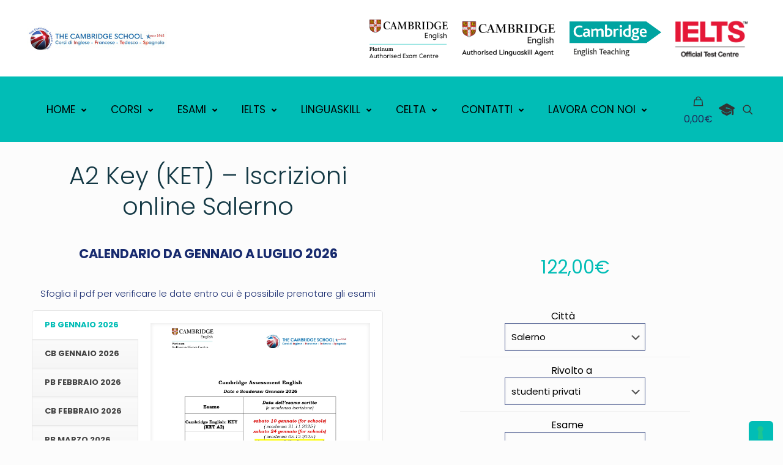

--- FILE ---
content_type: text/html; charset=UTF-8
request_url: https://cambridgeschools.it/prodotto/a2-key-ket-iscrizioni-online-salerno/
body_size: 64779
content:
<!DOCTYPE html>
<html lang="it-IT" class="no-js " >

<head>

<meta charset="UTF-8" />
<title>A2 Key (KET) &#8211; Iscrizioni online Salerno &#8211; The Cambridge School</title>
<meta name='robots' content='max-image-preview:large' />

<!-- Google Tag Manager by PYS -->
    <script data-cfasync="false" data-pagespeed-no-defer>
	    window.dataLayerPYS = window.dataLayerPYS || [];
	</script>
<!-- End Google Tag Manager by PYS --><meta name="description" content="Cambridge Assessment English Platinum Center. Unico Platinum Centre a Salerno, Campania"/>
<link rel="alternate" hreflang="it-IT" href="https://cambridgeschools.it/prodotto/a2-key-ket-iscrizioni-online-salerno/"/>
<meta name="format-detection" content="telephone=no">
<meta name="viewport" content="width=device-width, initial-scale=1" />
<link rel="shortcut icon" href="https://cambridgeschools.it/wp-content/uploads/2019/07/Favicon-Cambridge-School-01.png" type="image/x-icon" />
<meta name="theme-color" content="#ffffff" media="(prefers-color-scheme: light)">
<meta name="theme-color" content="#ffffff" media="(prefers-color-scheme: dark)">
<link rel='dns-prefetch' href='//fonts.googleapis.com' />
<link rel="alternate" type="application/rss+xml" title="The Cambridge School &raquo; Feed" href="https://cambridgeschools.it/feed/" />
<link rel="alternate" type="application/rss+xml" title="The Cambridge School &raquo; Feed dei commenti" href="https://cambridgeschools.it/comments/feed/" />
<link rel="alternate" title="oEmbed (JSON)" type="application/json+oembed" href="https://cambridgeschools.it/wp-json/oembed/1.0/embed?url=https%3A%2F%2Fcambridgeschools.it%2Fprodotto%2Fa2-key-ket-iscrizioni-online-salerno%2F" />
<link rel="alternate" title="oEmbed (XML)" type="text/xml+oembed" href="https://cambridgeschools.it/wp-json/oembed/1.0/embed?url=https%3A%2F%2Fcambridgeschools.it%2Fprodotto%2Fa2-key-ket-iscrizioni-online-salerno%2F&#038;format=xml" />
<style id='wp-img-auto-sizes-contain-inline-css' type='text/css'>
img:is([sizes=auto i],[sizes^="auto," i]){contain-intrinsic-size:3000px 1500px}
/*# sourceURL=wp-img-auto-sizes-contain-inline-css */
</style>
<style id='wp-emoji-styles-inline-css' type='text/css'>

	img.wp-smiley, img.emoji {
		display: inline !important;
		border: none !important;
		box-shadow: none !important;
		height: 1em !important;
		width: 1em !important;
		margin: 0 0.07em !important;
		vertical-align: -0.1em !important;
		background: none !important;
		padding: 0 !important;
	}
/*# sourceURL=wp-emoji-styles-inline-css */
</style>
<style id='wp-block-library-inline-css' type='text/css'>
:root{--wp-block-synced-color:#7a00df;--wp-block-synced-color--rgb:122,0,223;--wp-bound-block-color:var(--wp-block-synced-color);--wp-editor-canvas-background:#ddd;--wp-admin-theme-color:#007cba;--wp-admin-theme-color--rgb:0,124,186;--wp-admin-theme-color-darker-10:#006ba1;--wp-admin-theme-color-darker-10--rgb:0,107,160.5;--wp-admin-theme-color-darker-20:#005a87;--wp-admin-theme-color-darker-20--rgb:0,90,135;--wp-admin-border-width-focus:2px}@media (min-resolution:192dpi){:root{--wp-admin-border-width-focus:1.5px}}.wp-element-button{cursor:pointer}:root .has-very-light-gray-background-color{background-color:#eee}:root .has-very-dark-gray-background-color{background-color:#313131}:root .has-very-light-gray-color{color:#eee}:root .has-very-dark-gray-color{color:#313131}:root .has-vivid-green-cyan-to-vivid-cyan-blue-gradient-background{background:linear-gradient(135deg,#00d084,#0693e3)}:root .has-purple-crush-gradient-background{background:linear-gradient(135deg,#34e2e4,#4721fb 50%,#ab1dfe)}:root .has-hazy-dawn-gradient-background{background:linear-gradient(135deg,#faaca8,#dad0ec)}:root .has-subdued-olive-gradient-background{background:linear-gradient(135deg,#fafae1,#67a671)}:root .has-atomic-cream-gradient-background{background:linear-gradient(135deg,#fdd79a,#004a59)}:root .has-nightshade-gradient-background{background:linear-gradient(135deg,#330968,#31cdcf)}:root .has-midnight-gradient-background{background:linear-gradient(135deg,#020381,#2874fc)}:root{--wp--preset--font-size--normal:16px;--wp--preset--font-size--huge:42px}.has-regular-font-size{font-size:1em}.has-larger-font-size{font-size:2.625em}.has-normal-font-size{font-size:var(--wp--preset--font-size--normal)}.has-huge-font-size{font-size:var(--wp--preset--font-size--huge)}.has-text-align-center{text-align:center}.has-text-align-left{text-align:left}.has-text-align-right{text-align:right}.has-fit-text{white-space:nowrap!important}#end-resizable-editor-section{display:none}.aligncenter{clear:both}.items-justified-left{justify-content:flex-start}.items-justified-center{justify-content:center}.items-justified-right{justify-content:flex-end}.items-justified-space-between{justify-content:space-between}.screen-reader-text{border:0;clip-path:inset(50%);height:1px;margin:-1px;overflow:hidden;padding:0;position:absolute;width:1px;word-wrap:normal!important}.screen-reader-text:focus{background-color:#ddd;clip-path:none;color:#444;display:block;font-size:1em;height:auto;left:5px;line-height:normal;padding:15px 23px 14px;text-decoration:none;top:5px;width:auto;z-index:100000}html :where(.has-border-color){border-style:solid}html :where([style*=border-top-color]){border-top-style:solid}html :where([style*=border-right-color]){border-right-style:solid}html :where([style*=border-bottom-color]){border-bottom-style:solid}html :where([style*=border-left-color]){border-left-style:solid}html :where([style*=border-width]){border-style:solid}html :where([style*=border-top-width]){border-top-style:solid}html :where([style*=border-right-width]){border-right-style:solid}html :where([style*=border-bottom-width]){border-bottom-style:solid}html :where([style*=border-left-width]){border-left-style:solid}html :where(img[class*=wp-image-]){height:auto;max-width:100%}:where(figure){margin:0 0 1em}html :where(.is-position-sticky){--wp-admin--admin-bar--position-offset:var(--wp-admin--admin-bar--height,0px)}@media screen and (max-width:600px){html :where(.is-position-sticky){--wp-admin--admin-bar--position-offset:0px}}

/*# sourceURL=wp-block-library-inline-css */
</style><link rel='stylesheet' id='wc-blocks-style-css' href='https://cambridgeschools.it/wp-content/plugins/woocommerce/assets/client/blocks/wc-blocks.css?ver=wc-10.4.3' type='text/css' media='all' />
<style id='global-styles-inline-css' type='text/css'>
:root{--wp--preset--aspect-ratio--square: 1;--wp--preset--aspect-ratio--4-3: 4/3;--wp--preset--aspect-ratio--3-4: 3/4;--wp--preset--aspect-ratio--3-2: 3/2;--wp--preset--aspect-ratio--2-3: 2/3;--wp--preset--aspect-ratio--16-9: 16/9;--wp--preset--aspect-ratio--9-16: 9/16;--wp--preset--color--black: #000000;--wp--preset--color--cyan-bluish-gray: #abb8c3;--wp--preset--color--white: #ffffff;--wp--preset--color--pale-pink: #f78da7;--wp--preset--color--vivid-red: #cf2e2e;--wp--preset--color--luminous-vivid-orange: #ff6900;--wp--preset--color--luminous-vivid-amber: #fcb900;--wp--preset--color--light-green-cyan: #7bdcb5;--wp--preset--color--vivid-green-cyan: #00d084;--wp--preset--color--pale-cyan-blue: #8ed1fc;--wp--preset--color--vivid-cyan-blue: #0693e3;--wp--preset--color--vivid-purple: #9b51e0;--wp--preset--gradient--vivid-cyan-blue-to-vivid-purple: linear-gradient(135deg,rgb(6,147,227) 0%,rgb(155,81,224) 100%);--wp--preset--gradient--light-green-cyan-to-vivid-green-cyan: linear-gradient(135deg,rgb(122,220,180) 0%,rgb(0,208,130) 100%);--wp--preset--gradient--luminous-vivid-amber-to-luminous-vivid-orange: linear-gradient(135deg,rgb(252,185,0) 0%,rgb(255,105,0) 100%);--wp--preset--gradient--luminous-vivid-orange-to-vivid-red: linear-gradient(135deg,rgb(255,105,0) 0%,rgb(207,46,46) 100%);--wp--preset--gradient--very-light-gray-to-cyan-bluish-gray: linear-gradient(135deg,rgb(238,238,238) 0%,rgb(169,184,195) 100%);--wp--preset--gradient--cool-to-warm-spectrum: linear-gradient(135deg,rgb(74,234,220) 0%,rgb(151,120,209) 20%,rgb(207,42,186) 40%,rgb(238,44,130) 60%,rgb(251,105,98) 80%,rgb(254,248,76) 100%);--wp--preset--gradient--blush-light-purple: linear-gradient(135deg,rgb(255,206,236) 0%,rgb(152,150,240) 100%);--wp--preset--gradient--blush-bordeaux: linear-gradient(135deg,rgb(254,205,165) 0%,rgb(254,45,45) 50%,rgb(107,0,62) 100%);--wp--preset--gradient--luminous-dusk: linear-gradient(135deg,rgb(255,203,112) 0%,rgb(199,81,192) 50%,rgb(65,88,208) 100%);--wp--preset--gradient--pale-ocean: linear-gradient(135deg,rgb(255,245,203) 0%,rgb(182,227,212) 50%,rgb(51,167,181) 100%);--wp--preset--gradient--electric-grass: linear-gradient(135deg,rgb(202,248,128) 0%,rgb(113,206,126) 100%);--wp--preset--gradient--midnight: linear-gradient(135deg,rgb(2,3,129) 0%,rgb(40,116,252) 100%);--wp--preset--font-size--small: 13px;--wp--preset--font-size--medium: 20px;--wp--preset--font-size--large: 36px;--wp--preset--font-size--x-large: 42px;--wp--preset--spacing--20: 0.44rem;--wp--preset--spacing--30: 0.67rem;--wp--preset--spacing--40: 1rem;--wp--preset--spacing--50: 1.5rem;--wp--preset--spacing--60: 2.25rem;--wp--preset--spacing--70: 3.38rem;--wp--preset--spacing--80: 5.06rem;--wp--preset--shadow--natural: 6px 6px 9px rgba(0, 0, 0, 0.2);--wp--preset--shadow--deep: 12px 12px 50px rgba(0, 0, 0, 0.4);--wp--preset--shadow--sharp: 6px 6px 0px rgba(0, 0, 0, 0.2);--wp--preset--shadow--outlined: 6px 6px 0px -3px rgb(255, 255, 255), 6px 6px rgb(0, 0, 0);--wp--preset--shadow--crisp: 6px 6px 0px rgb(0, 0, 0);}:where(.is-layout-flex){gap: 0.5em;}:where(.is-layout-grid){gap: 0.5em;}body .is-layout-flex{display: flex;}.is-layout-flex{flex-wrap: wrap;align-items: center;}.is-layout-flex > :is(*, div){margin: 0;}body .is-layout-grid{display: grid;}.is-layout-grid > :is(*, div){margin: 0;}:where(.wp-block-columns.is-layout-flex){gap: 2em;}:where(.wp-block-columns.is-layout-grid){gap: 2em;}:where(.wp-block-post-template.is-layout-flex){gap: 1.25em;}:where(.wp-block-post-template.is-layout-grid){gap: 1.25em;}.has-black-color{color: var(--wp--preset--color--black) !important;}.has-cyan-bluish-gray-color{color: var(--wp--preset--color--cyan-bluish-gray) !important;}.has-white-color{color: var(--wp--preset--color--white) !important;}.has-pale-pink-color{color: var(--wp--preset--color--pale-pink) !important;}.has-vivid-red-color{color: var(--wp--preset--color--vivid-red) !important;}.has-luminous-vivid-orange-color{color: var(--wp--preset--color--luminous-vivid-orange) !important;}.has-luminous-vivid-amber-color{color: var(--wp--preset--color--luminous-vivid-amber) !important;}.has-light-green-cyan-color{color: var(--wp--preset--color--light-green-cyan) !important;}.has-vivid-green-cyan-color{color: var(--wp--preset--color--vivid-green-cyan) !important;}.has-pale-cyan-blue-color{color: var(--wp--preset--color--pale-cyan-blue) !important;}.has-vivid-cyan-blue-color{color: var(--wp--preset--color--vivid-cyan-blue) !important;}.has-vivid-purple-color{color: var(--wp--preset--color--vivid-purple) !important;}.has-black-background-color{background-color: var(--wp--preset--color--black) !important;}.has-cyan-bluish-gray-background-color{background-color: var(--wp--preset--color--cyan-bluish-gray) !important;}.has-white-background-color{background-color: var(--wp--preset--color--white) !important;}.has-pale-pink-background-color{background-color: var(--wp--preset--color--pale-pink) !important;}.has-vivid-red-background-color{background-color: var(--wp--preset--color--vivid-red) !important;}.has-luminous-vivid-orange-background-color{background-color: var(--wp--preset--color--luminous-vivid-orange) !important;}.has-luminous-vivid-amber-background-color{background-color: var(--wp--preset--color--luminous-vivid-amber) !important;}.has-light-green-cyan-background-color{background-color: var(--wp--preset--color--light-green-cyan) !important;}.has-vivid-green-cyan-background-color{background-color: var(--wp--preset--color--vivid-green-cyan) !important;}.has-pale-cyan-blue-background-color{background-color: var(--wp--preset--color--pale-cyan-blue) !important;}.has-vivid-cyan-blue-background-color{background-color: var(--wp--preset--color--vivid-cyan-blue) !important;}.has-vivid-purple-background-color{background-color: var(--wp--preset--color--vivid-purple) !important;}.has-black-border-color{border-color: var(--wp--preset--color--black) !important;}.has-cyan-bluish-gray-border-color{border-color: var(--wp--preset--color--cyan-bluish-gray) !important;}.has-white-border-color{border-color: var(--wp--preset--color--white) !important;}.has-pale-pink-border-color{border-color: var(--wp--preset--color--pale-pink) !important;}.has-vivid-red-border-color{border-color: var(--wp--preset--color--vivid-red) !important;}.has-luminous-vivid-orange-border-color{border-color: var(--wp--preset--color--luminous-vivid-orange) !important;}.has-luminous-vivid-amber-border-color{border-color: var(--wp--preset--color--luminous-vivid-amber) !important;}.has-light-green-cyan-border-color{border-color: var(--wp--preset--color--light-green-cyan) !important;}.has-vivid-green-cyan-border-color{border-color: var(--wp--preset--color--vivid-green-cyan) !important;}.has-pale-cyan-blue-border-color{border-color: var(--wp--preset--color--pale-cyan-blue) !important;}.has-vivid-cyan-blue-border-color{border-color: var(--wp--preset--color--vivid-cyan-blue) !important;}.has-vivid-purple-border-color{border-color: var(--wp--preset--color--vivid-purple) !important;}.has-vivid-cyan-blue-to-vivid-purple-gradient-background{background: var(--wp--preset--gradient--vivid-cyan-blue-to-vivid-purple) !important;}.has-light-green-cyan-to-vivid-green-cyan-gradient-background{background: var(--wp--preset--gradient--light-green-cyan-to-vivid-green-cyan) !important;}.has-luminous-vivid-amber-to-luminous-vivid-orange-gradient-background{background: var(--wp--preset--gradient--luminous-vivid-amber-to-luminous-vivid-orange) !important;}.has-luminous-vivid-orange-to-vivid-red-gradient-background{background: var(--wp--preset--gradient--luminous-vivid-orange-to-vivid-red) !important;}.has-very-light-gray-to-cyan-bluish-gray-gradient-background{background: var(--wp--preset--gradient--very-light-gray-to-cyan-bluish-gray) !important;}.has-cool-to-warm-spectrum-gradient-background{background: var(--wp--preset--gradient--cool-to-warm-spectrum) !important;}.has-blush-light-purple-gradient-background{background: var(--wp--preset--gradient--blush-light-purple) !important;}.has-blush-bordeaux-gradient-background{background: var(--wp--preset--gradient--blush-bordeaux) !important;}.has-luminous-dusk-gradient-background{background: var(--wp--preset--gradient--luminous-dusk) !important;}.has-pale-ocean-gradient-background{background: var(--wp--preset--gradient--pale-ocean) !important;}.has-electric-grass-gradient-background{background: var(--wp--preset--gradient--electric-grass) !important;}.has-midnight-gradient-background{background: var(--wp--preset--gradient--midnight) !important;}.has-small-font-size{font-size: var(--wp--preset--font-size--small) !important;}.has-medium-font-size{font-size: var(--wp--preset--font-size--medium) !important;}.has-large-font-size{font-size: var(--wp--preset--font-size--large) !important;}.has-x-large-font-size{font-size: var(--wp--preset--font-size--x-large) !important;}
/*# sourceURL=global-styles-inline-css */
</style>

<style id='classic-theme-styles-inline-css' type='text/css'>
/*! This file is auto-generated */
.wp-block-button__link{color:#fff;background-color:#32373c;border-radius:9999px;box-shadow:none;text-decoration:none;padding:calc(.667em + 2px) calc(1.333em + 2px);font-size:1.125em}.wp-block-file__button{background:#32373c;color:#fff;text-decoration:none}
/*# sourceURL=/wp-includes/css/classic-themes.min.css */
</style>
<link rel='stylesheet' id='contact-form-7-css' href='https://cambridgeschools.it/wp-content/plugins/contact-form-7/includes/css/styles.css?ver=6.1.4' type='text/css' media='all' />
<link rel='stylesheet' id='odp_product_view-css' href='https://cambridgeschools.it/wp-content/plugins/date-price-calendar/view/frontend/web/main.css?ver=6.9' type='text/css' media='all' />
<link rel='stylesheet' id='odp_ui_datepicker-css' href='https://cambridgeschools.it/wp-content/plugins/date-price-calendar/view/frontend/web/odp-ui-datepicker.css?ver=6.9' type='text/css' media='all' />
<link rel='stylesheet' id='pofw_product_options-css' href='https://cambridgeschools.it/wp-content/plugins/product-options-for-woocommerce/view/frontend/web/product/main.css?ver=6.9' type='text/css' media='all' />
<link rel='stylesheet' id='photoswipe-css' href='https://cambridgeschools.it/wp-content/plugins/woocommerce/assets/css/photoswipe/photoswipe.min.css?ver=10.4.3' type='text/css' media='all' />
<link rel='stylesheet' id='photoswipe-default-skin-css' href='https://cambridgeschools.it/wp-content/plugins/woocommerce/assets/css/photoswipe/default-skin/default-skin.min.css?ver=10.4.3' type='text/css' media='all' />
<link rel='stylesheet' id='woocommerce-layout-css' href='https://cambridgeschools.it/wp-content/plugins/woocommerce/assets/css/woocommerce-layout.css?ver=10.4.3' type='text/css' media='all' />
<link rel='stylesheet' id='woocommerce-smallscreen-css' href='https://cambridgeschools.it/wp-content/plugins/woocommerce/assets/css/woocommerce-smallscreen.css?ver=10.4.3' type='text/css' media='only screen and (max-width: 768px)' />
<link rel='stylesheet' id='woocommerce-general-css' href='https://cambridgeschools.it/wp-content/plugins/woocommerce/assets/css/woocommerce.css?ver=10.4.3' type='text/css' media='all' />
<style id='woocommerce-inline-inline-css' type='text/css'>
.woocommerce form .form-row .required { visibility: visible; }
/*# sourceURL=woocommerce-inline-inline-css */
</style>
<link rel='stylesheet' id='mfn-be-css' href='https://cambridgeschools.it/wp-content/themes/betheme/css/be.css?ver=28.1.5' type='text/css' media='all' />
<link rel='stylesheet' id='mfn-animations-css' href='https://cambridgeschools.it/wp-content/themes/betheme/assets/animations/animations.min.css?ver=28.1.5' type='text/css' media='all' />
<link rel='stylesheet' id='mfn-font-awesome-css' href='https://cambridgeschools.it/wp-content/themes/betheme/fonts/fontawesome/fontawesome.css?ver=28.1.5' type='text/css' media='all' />
<link rel='stylesheet' id='mfn-responsive-css' href='https://cambridgeschools.it/wp-content/themes/betheme/css/responsive.css?ver=28.1.5' type='text/css' media='all' />
<link rel='stylesheet' id='mfn-fonts-css' href='https://fonts.googleapis.com/css?family=Poppins%3A1%2C300%2C400%2C400italic%2C700%7CSource+Serif+4%3A1%2C300%2C400%2C400italic%2C700&#038;display=swap&#038;ver=6.9' type='text/css' media='all' />
<link rel='stylesheet' id='mfn-woo-css' href='https://cambridgeschools.it/wp-content/themes/betheme/css/woocommerce.css?ver=28.1.5' type='text/css' media='all' />
<style id='mfn-dynamic-inline-css' type='text/css'>
body:not(.template-slider) #Header_wrapper{background-image:url(https://cambridgeschools.it/wp-content/uploads/2014/11/home_languageschool_choose_course_bg.jpg);background-repeat:no-repeat;background-position:center bottom}#Footer{background-image:url(https://cambridgeschools.it/wp-content/uploads/2014/11/home_languageschool_choose_course_bg.jpg);background-repeat:no-repeat;background-position:center top}@media only screen and (min-width: 1921px){body:not(.template-slider) #Header_wrapper{background-size:cover}}
html{background-color:#FCFCFC}#Wrapper,#Content,.mfn-popup .mfn-popup-content,.mfn-off-canvas-sidebar .mfn-off-canvas-content-wrapper,.mfn-cart-holder,.mfn-header-login,#Top_bar .search_wrapper,#Top_bar .top_bar_right .mfn-live-search-box,.column_livesearch .mfn-live-search-wrapper,.column_livesearch .mfn-live-search-box{background-color:#FCFCFC}.layout-boxed.mfn-bebuilder-header.mfn-ui #Wrapper .mfn-only-sample-content{background-color:#FCFCFC}body:not(.template-slider) #Header{min-height:250px}body.header-below:not(.template-slider) #Header{padding-top:250px}#Subheader{padding:40px 0}#Footer .widgets_wrapper{padding:35px 0}.has-search-overlay.search-overlay-opened #search-overlay{background-color:rgba(0,0,0,0.6)}.elementor-page.elementor-default #Content .the_content .section_wrapper{max-width:100%}.elementor-page.elementor-default #Content .section.the_content{width:100%}.elementor-page.elementor-default #Content .section_wrapper .the_content_wrapper{margin-left:0;margin-right:0;width:100%}body,span.date_label,.timeline_items li h3 span,input[type="date"],input[type="text"],input[type="password"],input[type="tel"],input[type="email"],input[type="url"],textarea,select,.offer_li .title h3,.mfn-menu-item-megamenu{font-family:"Poppins",-apple-system,BlinkMacSystemFont,"Segoe UI",Roboto,Oxygen-Sans,Ubuntu,Cantarell,"Helvetica Neue",sans-serif}.lead,.big{font-family:"Poppins",-apple-system,BlinkMacSystemFont,"Segoe UI",Roboto,Oxygen-Sans,Ubuntu,Cantarell,"Helvetica Neue",sans-serif}#menu > ul > li > a,#overlay-menu ul li a{font-family:"Source Serif 4",-apple-system,BlinkMacSystemFont,"Segoe UI",Roboto,Oxygen-Sans,Ubuntu,Cantarell,"Helvetica Neue",sans-serif}#Subheader .title{font-family:"Poppins",-apple-system,BlinkMacSystemFont,"Segoe UI",Roboto,Oxygen-Sans,Ubuntu,Cantarell,"Helvetica Neue",sans-serif}h1,h2,h3,h4,.text-logo #logo{font-family:"Poppins",-apple-system,BlinkMacSystemFont,"Segoe UI",Roboto,Oxygen-Sans,Ubuntu,Cantarell,"Helvetica Neue",sans-serif}h5,h6{font-family:"Poppins",-apple-system,BlinkMacSystemFont,"Segoe UI",Roboto,Oxygen-Sans,Ubuntu,Cantarell,"Helvetica Neue",sans-serif}blockquote{font-family:"Poppins",-apple-system,BlinkMacSystemFont,"Segoe UI",Roboto,Oxygen-Sans,Ubuntu,Cantarell,"Helvetica Neue",sans-serif}.chart_box .chart .num,.counter .desc_wrapper .number-wrapper,.how_it_works .image .number,.pricing-box .plan-header .price,.quick_fact .number-wrapper,.woocommerce .product div.entry-summary .price{font-family:"Poppins",-apple-system,BlinkMacSystemFont,"Segoe UI",Roboto,Oxygen-Sans,Ubuntu,Cantarell,"Helvetica Neue",sans-serif}body,.mfn-menu-item-megamenu{font-size:16px;line-height:23px;font-weight:400;letter-spacing:0px}.lead,.big{font-size:16px;line-height:28px;font-weight:400;letter-spacing:0px}#menu > ul > li > a,#overlay-menu ul li a{font-size:15px;font-weight:400;letter-spacing:0px}#overlay-menu ul li a{line-height:22.5px}#Subheader .title{font-size:36px;line-height:36px;font-weight:300;letter-spacing:0px}h1,.text-logo #logo{font-size:40px;line-height:50px;font-weight:300;letter-spacing:0px}h2{font-size:36px;line-height:36px;font-weight:300;letter-spacing:0px}h3,.woocommerce ul.products li.product h3,.woocommerce #customer_login h2{font-size:30px;line-height:32px;font-weight:300;letter-spacing:0px}h4,.woocommerce .woocommerce-order-details__title,.woocommerce .wc-bacs-bank-details-heading,.woocommerce .woocommerce-customer-details h2{font-size:21px;line-height:25px;font-weight:300;letter-spacing:0px}h5{font-size:15px;line-height:19px;font-weight:700;letter-spacing:0px}h6{font-size:13px;line-height:19px;font-weight:400;letter-spacing:0px}#Intro .intro-title{font-size:70px;line-height:70px;font-weight:400;letter-spacing:0px}@media only screen and (min-width:768px) and (max-width:959px){body,.mfn-menu-item-megamenu{font-size:14px;line-height:20px;font-weight:400;letter-spacing:0px}.lead,.big{font-size:14px;line-height:24px;font-weight:400;letter-spacing:0px}#menu > ul > li > a,#overlay-menu ul li a{font-size:13px;font-weight:400;letter-spacing:0px}#overlay-menu ul li a{line-height:19.5px}#Subheader .title{font-size:31px;line-height:31px;font-weight:300;letter-spacing:0px}h1,.text-logo #logo{font-size:34px;line-height:43px;font-weight:300;letter-spacing:0px}h2{font-size:31px;line-height:31px;font-weight:300;letter-spacing:0px}h3,.woocommerce ul.products li.product h3,.woocommerce #customer_login h2{font-size:26px;line-height:27px;font-weight:300;letter-spacing:0px}h4,.woocommerce .woocommerce-order-details__title,.woocommerce .wc-bacs-bank-details-heading,.woocommerce .woocommerce-customer-details h2{font-size:18px;line-height:21px;font-weight:300;letter-spacing:0px}h5{font-size:13px;line-height:19px;font-weight:700;letter-spacing:0px}h6{font-size:13px;line-height:19px;font-weight:400;letter-spacing:0px}#Intro .intro-title{font-size:60px;line-height:60px;font-weight:400;letter-spacing:0px}blockquote{font-size:15px}.chart_box .chart .num{font-size:45px;line-height:45px}.counter .desc_wrapper .number-wrapper{font-size:45px;line-height:45px}.counter .desc_wrapper .title{font-size:14px;line-height:18px}.faq .question .title{font-size:14px}.fancy_heading .title{font-size:38px;line-height:38px}.offer .offer_li .desc_wrapper .title h3{font-size:32px;line-height:32px}.offer_thumb_ul li.offer_thumb_li .desc_wrapper .title h3{font-size:32px;line-height:32px}.pricing-box .plan-header h2{font-size:27px;line-height:27px}.pricing-box .plan-header .price > span{font-size:40px;line-height:40px}.pricing-box .plan-header .price sup.currency{font-size:18px;line-height:18px}.pricing-box .plan-header .price sup.period{font-size:14px;line-height:14px}.quick_fact .number-wrapper{font-size:80px;line-height:80px}.trailer_box .desc h2{font-size:27px;line-height:27px}.widget > h3{font-size:17px;line-height:20px}}@media only screen and (min-width:480px) and (max-width:767px){body,.mfn-menu-item-megamenu{font-size:13px;line-height:19px;font-weight:400;letter-spacing:0px}.lead,.big{font-size:13px;line-height:21px;font-weight:400;letter-spacing:0px}#menu > ul > li > a,#overlay-menu ul li a{font-size:13px;font-weight:400;letter-spacing:0px}#overlay-menu ul li a{line-height:19.5px}#Subheader .title{font-size:27px;line-height:27px;font-weight:300;letter-spacing:0px}h1,.text-logo #logo{font-size:30px;line-height:38px;font-weight:300;letter-spacing:0px}h2{font-size:27px;line-height:27px;font-weight:300;letter-spacing:0px}h3,.woocommerce ul.products li.product h3,.woocommerce #customer_login h2{font-size:23px;line-height:24px;font-weight:300;letter-spacing:0px}h4,.woocommerce .woocommerce-order-details__title,.woocommerce .wc-bacs-bank-details-heading,.woocommerce .woocommerce-customer-details h2{font-size:16px;line-height:19px;font-weight:300;letter-spacing:0px}h5{font-size:13px;line-height:19px;font-weight:700;letter-spacing:0px}h6{font-size:13px;line-height:19px;font-weight:400;letter-spacing:0px}#Intro .intro-title{font-size:53px;line-height:53px;font-weight:400;letter-spacing:0px}blockquote{font-size:14px}.chart_box .chart .num{font-size:40px;line-height:40px}.counter .desc_wrapper .number-wrapper{font-size:40px;line-height:40px}.counter .desc_wrapper .title{font-size:13px;line-height:16px}.faq .question .title{font-size:13px}.fancy_heading .title{font-size:34px;line-height:34px}.offer .offer_li .desc_wrapper .title h3{font-size:28px;line-height:28px}.offer_thumb_ul li.offer_thumb_li .desc_wrapper .title h3{font-size:28px;line-height:28px}.pricing-box .plan-header h2{font-size:24px;line-height:24px}.pricing-box .plan-header .price > span{font-size:34px;line-height:34px}.pricing-box .plan-header .price sup.currency{font-size:16px;line-height:16px}.pricing-box .plan-header .price sup.period{font-size:13px;line-height:13px}.quick_fact .number-wrapper{font-size:70px;line-height:70px}.trailer_box .desc h2{font-size:24px;line-height:24px}.widget > h3{font-size:16px;line-height:19px}}@media only screen and (max-width:479px){body,.mfn-menu-item-megamenu{font-size:13px;line-height:19px;font-weight:400;letter-spacing:0px}.lead,.big{font-size:13px;line-height:19px;font-weight:400;letter-spacing:0px}#menu > ul > li > a,#overlay-menu ul li a{font-size:13px;font-weight:400;letter-spacing:0px}#overlay-menu ul li a{line-height:19.5px}#Subheader .title{font-size:22px;line-height:22px;font-weight:300;letter-spacing:0px}h1,.text-logo #logo{font-size:24px;line-height:30px;font-weight:300;letter-spacing:0px}h2{font-size:22px;line-height:22px;font-weight:300;letter-spacing:0px}h3,.woocommerce ul.products li.product h3,.woocommerce #customer_login h2{font-size:18px;line-height:19px;font-weight:300;letter-spacing:0px}h4,.woocommerce .woocommerce-order-details__title,.woocommerce .wc-bacs-bank-details-heading,.woocommerce .woocommerce-customer-details h2{font-size:13px;line-height:19px;font-weight:300;letter-spacing:0px}h5{font-size:13px;line-height:19px;font-weight:700;letter-spacing:0px}h6{font-size:13px;line-height:19px;font-weight:400;letter-spacing:0px}#Intro .intro-title{font-size:42px;line-height:42px;font-weight:400;letter-spacing:0px}blockquote{font-size:13px}.chart_box .chart .num{font-size:35px;line-height:35px}.counter .desc_wrapper .number-wrapper{font-size:35px;line-height:35px}.counter .desc_wrapper .title{font-size:13px;line-height:26px}.faq .question .title{font-size:13px}.fancy_heading .title{font-size:30px;line-height:30px}.offer .offer_li .desc_wrapper .title h3{font-size:26px;line-height:26px}.offer_thumb_ul li.offer_thumb_li .desc_wrapper .title h3{font-size:26px;line-height:26px}.pricing-box .plan-header h2{font-size:21px;line-height:21px}.pricing-box .plan-header .price > span{font-size:32px;line-height:32px}.pricing-box .plan-header .price sup.currency{font-size:14px;line-height:14px}.pricing-box .plan-header .price sup.period{font-size:13px;line-height:13px}.quick_fact .number-wrapper{font-size:60px;line-height:60px}.trailer_box .desc h2{font-size:21px;line-height:21px}.widget > h3{font-size:15px;line-height:18px}}.with_aside .sidebar.columns{width:23%}.with_aside .sections_group{width:77%}.aside_both .sidebar.columns{width:18%}.aside_both .sidebar.sidebar-1{margin-left:-82%}.aside_both .sections_group{width:64%;margin-left:18%}@media only screen and (min-width:1240px){#Wrapper,.with_aside .content_wrapper{max-width:1220px}body.layout-boxed.mfn-header-scrolled .mfn-header-tmpl.mfn-sticky-layout-width{max-width:1220px;left:0;right:0;margin-left:auto;margin-right:auto}body.layout-boxed:not(.mfn-header-scrolled) .mfn-header-tmpl.mfn-header-layout-width,body.layout-boxed .mfn-header-tmpl.mfn-header-layout-width:not(.mfn-hasSticky){max-width:1220px;left:0;right:0;margin-left:auto;margin-right:auto}body.layout-boxed.mfn-bebuilder-header.mfn-ui .mfn-only-sample-content{max-width:1220px;margin-left:auto;margin-right:auto}.section_wrapper,.container{max-width:1200px}.layout-boxed.header-boxed #Top_bar.is-sticky{max-width:1220px}}@media only screen and (max-width:767px){#Wrapper{max-width:calc(100% - 67px)}.content_wrapper .section_wrapper,.container,.four.columns .widget-area{max-width:620px !important;padding-left:33px;padding-right:33px}}body{--mfn-button-font-family:inherit;--mfn-button-font-size:16px;--mfn-button-font-weight:400;--mfn-button-font-style:inherit;--mfn-button-letter-spacing:0px;--mfn-button-padding:16px 20px 16px 20px;--mfn-button-border-width:0;--mfn-button-border-radius:5px 5px 5px 5px;--mfn-button-gap:10px;--mfn-button-transition:0.2s;--mfn-button-color:#ffffff;--mfn-button-color-hover:#ffffff;--mfn-button-bg:#01bdb6;--mfn-button-bg-hover:#00b0a9;--mfn-button-border-color:transparent;--mfn-button-border-color-hover:transparent;--mfn-button-icon-color:#ffffff;--mfn-button-icon-color-hover:#ffffff;--mfn-button-box-shadow:unset;--mfn-button-theme-color:#ffffff;--mfn-button-theme-color-hover:#ffffff;--mfn-button-theme-bg:#01bdb6;--mfn-button-theme-bg-hover:#00b0a9;--mfn-button-theme-border-color:transparent;--mfn-button-theme-border-color-hover:transparent;--mfn-button-theme-icon-color:#ffffff;--mfn-button-theme-icon-color-hover:#ffffff;--mfn-button-theme-box-shadow:unset;--mfn-button-shop-color:#ffffff;--mfn-button-shop-color-hover:#ffffff;--mfn-button-shop-bg:#01bdb6;--mfn-button-shop-bg-hover:#00b0a9;--mfn-button-shop-border-color:transparent;--mfn-button-shop-border-color-hover:transparent;--mfn-button-shop-icon-color:#626262;--mfn-button-shop-icon-color-hover:#626262;--mfn-button-shop-box-shadow:unset;--mfn-button-action-color:#747474;--mfn-button-action-color-hover:#747474;--mfn-button-action-bg:#f7f7f7;--mfn-button-action-bg-hover:#eaeaea;--mfn-button-action-border-color:transparent;--mfn-button-action-border-color-hover:transparent;--mfn-button-action-icon-color:#626262;--mfn-button-action-icon-color-hover:#626262;--mfn-button-action-box-shadow:unset}@media only screen and (max-width:959px){body{}}@media only screen and (max-width:768px){body{}}.mfn-cookies,.mfn-cookies-reopen{--mfn-gdpr2-container-text-color:#626262;--mfn-gdpr2-container-strong-color:#07070a;--mfn-gdpr2-container-bg:#ffffff;--mfn-gdpr2-container-overlay:rgba(25,37,48,0.6);--mfn-gdpr2-details-box-bg:#fbfbfb;--mfn-gdpr2-details-switch-bg:#00032a;--mfn-gdpr2-details-switch-bg-active:#5acb65;--mfn-gdpr2-tabs-text-color:#07070a;--mfn-gdpr2-tabs-text-color-active:#0089f7;--mfn-gdpr2-tabs-border:rgba(8,8,14,0.1);--mfn-gdpr2-buttons-box-bg:#fbfbfb;--mfn-gdpr2-reopen-background:#fff;--mfn-gdpr2-reopen-color:#222}#Top_bar #logo,.header-fixed #Top_bar #logo,.header-plain #Top_bar #logo,.header-transparent #Top_bar #logo{height:20px;line-height:20px;padding:15px 0}.logo-overflow #Top_bar:not(.is-sticky) .logo{height:50px}#Top_bar .menu > li > a{padding:-5px 0}.menu-highlight:not(.header-creative) #Top_bar .menu > li > a{margin:0px 0}.header-plain:not(.menu-highlight) #Top_bar .menu > li > a span:not(.description){line-height:50px}.header-fixed #Top_bar .menu > li > a{padding:10px 0}@media only screen and (max-width:767px){.mobile-header-mini #Top_bar #logo{height:50px!important;line-height:50px!important;margin:5px 0}}#Top_bar #logo img.svg{width:100px}.image_frame,.wp-caption{border-width:0px}.alert{border-radius:0px}#Top_bar .top_bar_right .top-bar-right-input input{width:200px}.mfn-live-search-box .mfn-live-search-list{max-height:300px}#Side_slide{right:-250px;width:250px}#Side_slide.left{left:-250px}.blog-teaser li .desc-wrapper .desc{background-position-y:-1px}.mfn-free-delivery-info{--mfn-free-delivery-bar:#01bdb6;--mfn-free-delivery-bg:rgba(0,0,0,0.1);--mfn-free-delivery-achieved:#01bdb6}#back_to_top i{color:#65666C}@media only screen and ( max-width:767px ){}@media only screen and (min-width:1240px){body:not(.header-simple) #Top_bar #menu{display:block!important}.tr-menu #Top_bar #menu{background:none!important}#Top_bar .menu > li > ul.mfn-megamenu > li{float:left}#Top_bar .menu > li > ul.mfn-megamenu > li.mfn-megamenu-cols-1{width:100%}#Top_bar .menu > li > ul.mfn-megamenu > li.mfn-megamenu-cols-2{width:50%}#Top_bar .menu > li > ul.mfn-megamenu > li.mfn-megamenu-cols-3{width:33.33%}#Top_bar .menu > li > ul.mfn-megamenu > li.mfn-megamenu-cols-4{width:25%}#Top_bar .menu > li > ul.mfn-megamenu > li.mfn-megamenu-cols-5{width:20%}#Top_bar .menu > li > ul.mfn-megamenu > li.mfn-megamenu-cols-6{width:16.66%}#Top_bar .menu > li > ul.mfn-megamenu > li > ul{display:block!important;position:inherit;left:auto;top:auto;border-width:0 1px 0 0}#Top_bar .menu > li > ul.mfn-megamenu > li:last-child > ul{border:0}#Top_bar .menu > li > ul.mfn-megamenu > li > ul li{width:auto}#Top_bar .menu > li > ul.mfn-megamenu a.mfn-megamenu-title{text-transform:uppercase;font-weight:400;background:none}#Top_bar .menu > li > ul.mfn-megamenu a .menu-arrow{display:none}.menuo-right #Top_bar .menu > li > ul.mfn-megamenu{left:0;width:98%!important;margin:0 1%;padding:20px 0}.menuo-right #Top_bar .menu > li > ul.mfn-megamenu-bg{box-sizing:border-box}#Top_bar .menu > li > ul.mfn-megamenu-bg{padding:20px 166px 20px 20px;background-repeat:no-repeat;background-position:right bottom}.rtl #Top_bar .menu > li > ul.mfn-megamenu-bg{padding-left:166px;padding-right:20px;background-position:left bottom}#Top_bar .menu > li > ul.mfn-megamenu-bg > li{background:none}#Top_bar .menu > li > ul.mfn-megamenu-bg > li a{border:none}#Top_bar .menu > li > ul.mfn-megamenu-bg > li > ul{background:none!important;-webkit-box-shadow:0 0 0 0;-moz-box-shadow:0 0 0 0;box-shadow:0 0 0 0}.mm-vertical #Top_bar .container{position:relative}.mm-vertical #Top_bar .top_bar_left{position:static}.mm-vertical #Top_bar .menu > li ul{box-shadow:0 0 0 0 transparent!important;background-image:none}.mm-vertical #Top_bar .menu > li > ul.mfn-megamenu{padding:20px 0}.mm-vertical.header-plain #Top_bar .menu > li > ul.mfn-megamenu{width:100%!important;margin:0}.mm-vertical #Top_bar .menu > li > ul.mfn-megamenu > li{display:table-cell;float:none!important;width:10%;padding:0 15px;border-right:1px solid rgba(0,0,0,0.05)}.mm-vertical #Top_bar .menu > li > ul.mfn-megamenu > li:last-child{border-right-width:0}.mm-vertical #Top_bar .menu > li > ul.mfn-megamenu > li.hide-border{border-right-width:0}.mm-vertical #Top_bar .menu > li > ul.mfn-megamenu > li a{border-bottom-width:0;padding:9px 15px;line-height:120%}.mm-vertical #Top_bar .menu > li > ul.mfn-megamenu a.mfn-megamenu-title{font-weight:700}.rtl .mm-vertical #Top_bar .menu > li > ul.mfn-megamenu > li:first-child{border-right-width:0}.rtl .mm-vertical #Top_bar .menu > li > ul.mfn-megamenu > li:last-child{border-right-width:1px}body.header-shop #Top_bar #menu{display:flex!important;background-color:transparent}.header-shop #Top_bar.is-sticky .top_bar_row_second{display:none}.header-plain:not(.menuo-right) #Header .top_bar_left{width:auto!important}.header-stack.header-center #Top_bar #menu{display:inline-block!important}.header-simple #Top_bar #menu{display:none;height:auto;width:300px;bottom:auto;top:100%;right:1px;position:absolute;margin:0}.header-simple #Header a.responsive-menu-toggle{display:block;right:10px}.header-simple #Top_bar #menu > ul{width:100%;float:left}.header-simple #Top_bar #menu ul li{width:100%;padding-bottom:0;border-right:0;position:relative}.header-simple #Top_bar #menu ul li a{padding:0 20px;margin:0;display:block;height:auto;line-height:normal;border:none}.header-simple #Top_bar #menu ul li a:not(.menu-toggle):after{display:none}.header-simple #Top_bar #menu ul li a span{border:none;line-height:44px;display:inline;padding:0}.header-simple #Top_bar #menu ul li.submenu .menu-toggle{display:block;position:absolute;right:0;top:0;width:44px;height:44px;line-height:44px;font-size:30px;font-weight:300;text-align:center;cursor:pointer;color:#444;opacity:0.33;transform:unset}.header-simple #Top_bar #menu ul li.submenu .menu-toggle:after{content:"+";position:static}.header-simple #Top_bar #menu ul li.hover > .menu-toggle:after{content:"-"}.header-simple #Top_bar #menu ul li.hover a{border-bottom:0}.header-simple #Top_bar #menu ul.mfn-megamenu li .menu-toggle{display:none}.header-simple #Top_bar #menu ul li ul{position:relative!important;left:0!important;top:0;padding:0;margin:0!important;width:auto!important;background-image:none}.header-simple #Top_bar #menu ul li ul li{width:100%!important;display:block;padding:0}.header-simple #Top_bar #menu ul li ul li a{padding:0 20px 0 30px}.header-simple #Top_bar #menu ul li ul li a .menu-arrow{display:none}.header-simple #Top_bar #menu ul li ul li a span{padding:0}.header-simple #Top_bar #menu ul li ul li a span:after{display:none!important}.header-simple #Top_bar .menu > li > ul.mfn-megamenu a.mfn-megamenu-title{text-transform:uppercase;font-weight:400}.header-simple #Top_bar .menu > li > ul.mfn-megamenu > li > ul{display:block!important;position:inherit;left:auto;top:auto}.header-simple #Top_bar #menu ul li ul li ul{border-left:0!important;padding:0;top:0}.header-simple #Top_bar #menu ul li ul li ul li a{padding:0 20px 0 40px}.rtl.header-simple #Top_bar #menu{left:1px;right:auto}.rtl.header-simple #Top_bar a.responsive-menu-toggle{left:10px;right:auto}.rtl.header-simple #Top_bar #menu ul li.submenu .menu-toggle{left:0;right:auto}.rtl.header-simple #Top_bar #menu ul li ul{left:auto!important;right:0!important}.rtl.header-simple #Top_bar #menu ul li ul li a{padding:0 30px 0 20px}.rtl.header-simple #Top_bar #menu ul li ul li ul li a{padding:0 40px 0 20px}.menu-highlight #Top_bar .menu > li{margin:0 2px}.menu-highlight:not(.header-creative) #Top_bar .menu > li > a{padding:0;-webkit-border-radius:5px;border-radius:5px}.menu-highlight #Top_bar .menu > li > a:after{display:none}.menu-highlight #Top_bar .menu > li > a span:not(.description){line-height:50px}.menu-highlight #Top_bar .menu > li > a span.description{display:none}.menu-highlight.header-stack #Top_bar .menu > li > a{margin:10px 0!important}.menu-highlight.header-stack #Top_bar .menu > li > a span:not(.description){line-height:40px}.menu-highlight.header-simple #Top_bar #menu ul li,.menu-highlight.header-creative #Top_bar #menu ul li{margin:0}.menu-highlight.header-simple #Top_bar #menu ul li > a,.menu-highlight.header-creative #Top_bar #menu ul li > a{-webkit-border-radius:0;border-radius:0}.menu-highlight:not(.header-fixed):not(.header-simple) #Top_bar.is-sticky .menu > li > a{margin:10px 0!important;padding:5px 0!important}.menu-highlight:not(.header-fixed):not(.header-simple) #Top_bar.is-sticky .menu > li > a span{line-height:30px!important}.header-modern.menu-highlight.menuo-right .menu_wrapper{margin-right:20px}.menu-line-below #Top_bar .menu > li > a:not(.menu-toggle):after{top:auto;bottom:-4px}.menu-line-below #Top_bar.is-sticky .menu > li > a:not(.menu-toggle):after{top:auto;bottom:-4px}.menu-line-below-80 #Top_bar:not(.is-sticky) .menu > li > a:not(.menu-toggle):after{height:4px;left:10%;top:50%;margin-top:20px;width:80%}.menu-line-below-80-1 #Top_bar:not(.is-sticky) .menu > li > a:not(.menu-toggle):after{height:1px;left:10%;top:50%;margin-top:20px;width:80%}.menu-link-color #Top_bar .menu > li > a:not(.menu-toggle):after{display:none!important}.menu-arrow-top #Top_bar .menu > li > a:after{background:none repeat scroll 0 0 rgba(0,0,0,0)!important;border-color:#ccc transparent transparent;border-style:solid;border-width:7px 7px 0;display:block;height:0;left:50%;margin-left:-7px;top:0!important;width:0}.menu-arrow-top #Top_bar.is-sticky .menu > li > a:after{top:0!important}.menu-arrow-bottom #Top_bar .menu > li > a:after{background:none!important;border-color:transparent transparent #ccc;border-style:solid;border-width:0 7px 7px;display:block;height:0;left:50%;margin-left:-7px;top:auto;bottom:0;width:0}.menu-arrow-bottom #Top_bar.is-sticky .menu > li > a:after{top:auto;bottom:0}.menuo-no-borders #Top_bar .menu > li > a span{border-width:0!important}.menuo-no-borders #Header_creative #Top_bar .menu > li > a span{border-bottom-width:0}.menuo-no-borders.header-plain #Top_bar a#header_cart,.menuo-no-borders.header-plain #Top_bar a#search_button,.menuo-no-borders.header-plain #Top_bar .wpml-languages,.menuo-no-borders.header-plain #Top_bar a.action_button{border-width:0}.menuo-right #Top_bar .menu_wrapper{float:right}.menuo-right.header-stack:not(.header-center) #Top_bar .menu_wrapper{margin-right:150px}body.header-creative{padding-left:50px}body.header-creative.header-open{padding-left:250px}body.error404,body.under-construction,body.elementor-maintenance-mode,body.template-blank,body.under-construction.header-rtl.header-creative.header-open{padding-left:0!important;padding-right:0!important}.header-creative.footer-fixed #Footer,.header-creative.footer-sliding #Footer,.header-creative.footer-stick #Footer.is-sticky{box-sizing:border-box;padding-left:50px}.header-open.footer-fixed #Footer,.header-open.footer-sliding #Footer,.header-creative.footer-stick #Footer.is-sticky{padding-left:250px}.header-rtl.header-creative.footer-fixed #Footer,.header-rtl.header-creative.footer-sliding #Footer,.header-rtl.header-creative.footer-stick #Footer.is-sticky{padding-left:0;padding-right:50px}.header-rtl.header-open.footer-fixed #Footer,.header-rtl.header-open.footer-sliding #Footer,.header-rtl.header-creative.footer-stick #Footer.is-sticky{padding-right:250px}#Header_creative{background-color:#fff;position:fixed;width:250px;height:100%;left:-200px;top:0;z-index:9002;-webkit-box-shadow:2px 0 4px 2px rgba(0,0,0,.15);box-shadow:2px 0 4px 2px rgba(0,0,0,.15)}#Header_creative .container{width:100%}#Header_creative .creative-wrapper{opacity:0;margin-right:50px}#Header_creative a.creative-menu-toggle{display:block;width:34px;height:34px;line-height:34px;font-size:22px;text-align:center;position:absolute;top:10px;right:8px;border-radius:3px}.admin-bar #Header_creative a.creative-menu-toggle{top:42px}#Header_creative #Top_bar{position:static;width:100%}#Header_creative #Top_bar .top_bar_left{width:100%!important;float:none}#Header_creative #Top_bar .logo{float:none;text-align:center;margin:15px 0}#Header_creative #Top_bar #menu{background-color:transparent}#Header_creative #Top_bar .menu_wrapper{float:none;margin:0 0 30px}#Header_creative #Top_bar .menu > li{width:100%;float:none;position:relative}#Header_creative #Top_bar .menu > li > a{padding:0;text-align:center}#Header_creative #Top_bar .menu > li > a:after{display:none}#Header_creative #Top_bar .menu > li > a span{border-right:0;border-bottom-width:1px;line-height:38px}#Header_creative #Top_bar .menu li ul{left:100%;right:auto;top:0;box-shadow:2px 2px 2px 0 rgba(0,0,0,0.03);-webkit-box-shadow:2px 2px 2px 0 rgba(0,0,0,0.03)}#Header_creative #Top_bar .menu > li > ul.mfn-megamenu{margin:0;width:700px!important}#Header_creative #Top_bar .menu > li > ul.mfn-megamenu > li > ul{left:0}#Header_creative #Top_bar .menu li ul li a{padding-top:9px;padding-bottom:8px}#Header_creative #Top_bar .menu li ul li ul{top:0}#Header_creative #Top_bar .menu > li > a span.description{display:block;font-size:13px;line-height:28px!important;clear:both}.menuo-arrows #Top_bar .menu > li.submenu > a > span:after{content:unset!important}#Header_creative #Top_bar .top_bar_right{width:100%!important;float:left;height:auto;margin-bottom:35px;text-align:center;padding:0 20px;top:0;-webkit-box-sizing:border-box;-moz-box-sizing:border-box;box-sizing:border-box}#Header_creative #Top_bar .top_bar_right:before{content:none}#Header_creative #Top_bar .top_bar_right .top_bar_right_wrapper{flex-wrap:wrap;justify-content:center}#Header_creative #Top_bar .top_bar_right .top-bar-right-icon,#Header_creative #Top_bar .top_bar_right .wpml-languages,#Header_creative #Top_bar .top_bar_right .top-bar-right-button,#Header_creative #Top_bar .top_bar_right .top-bar-right-input{min-height:30px;margin:5px}#Header_creative #Top_bar .search_wrapper{left:100%;top:auto}#Header_creative #Top_bar .banner_wrapper{display:block;text-align:center}#Header_creative #Top_bar .banner_wrapper img{max-width:100%;height:auto;display:inline-block}#Header_creative #Action_bar{display:none;position:absolute;bottom:0;top:auto;clear:both;padding:0 20px;box-sizing:border-box}#Header_creative #Action_bar .contact_details{width:100%;text-align:center;margin-bottom:20px}#Header_creative #Action_bar .contact_details li{padding:0}#Header_creative #Action_bar .social{float:none;text-align:center;padding:5px 0 15px}#Header_creative #Action_bar .social li{margin-bottom:2px}#Header_creative #Action_bar .social-menu{float:none;text-align:center}#Header_creative #Action_bar .social-menu li{border-color:rgba(0,0,0,.1)}#Header_creative .social li a{color:rgba(0,0,0,.5)}#Header_creative .social li a:hover{color:#000}#Header_creative .creative-social{position:absolute;bottom:10px;right:0;width:50px}#Header_creative .creative-social li{display:block;float:none;width:100%;text-align:center;margin-bottom:5px}.header-creative .fixed-nav.fixed-nav-prev{margin-left:50px}.header-creative.header-open .fixed-nav.fixed-nav-prev{margin-left:250px}.menuo-last #Header_creative #Top_bar .menu li.last ul{top:auto;bottom:0}.header-open #Header_creative{left:0}.header-open #Header_creative .creative-wrapper{opacity:1;margin:0!important}.header-open #Header_creative .creative-menu-toggle,.header-open #Header_creative .creative-social{display:none}.header-open #Header_creative #Action_bar{display:block}body.header-rtl.header-creative{padding-left:0;padding-right:50px}.header-rtl #Header_creative{left:auto;right:-200px}.header-rtl #Header_creative .creative-wrapper{margin-left:50px;margin-right:0}.header-rtl #Header_creative a.creative-menu-toggle{left:8px;right:auto}.header-rtl #Header_creative .creative-social{left:0;right:auto}.header-rtl #Footer #back_to_top.sticky{right:125px}.header-rtl #popup_contact{right:70px}.header-rtl #Header_creative #Top_bar .menu li ul{left:auto;right:100%}.header-rtl #Header_creative #Top_bar .search_wrapper{left:auto;right:100%}.header-rtl .fixed-nav.fixed-nav-prev{margin-left:0!important}.header-rtl .fixed-nav.fixed-nav-next{margin-right:50px}body.header-rtl.header-creative.header-open{padding-left:0;padding-right:250px!important}.header-rtl.header-open #Header_creative{left:auto;right:0}.header-rtl.header-open #Footer #back_to_top.sticky{right:325px}.header-rtl.header-open #popup_contact{right:270px}.header-rtl.header-open .fixed-nav.fixed-nav-next{margin-right:250px}#Header_creative.active{left:-1px}.header-rtl #Header_creative.active{left:auto;right:-1px}#Header_creative.active .creative-wrapper{opacity:1;margin:0}.header-creative .vc_row[data-vc-full-width]{padding-left:50px}.header-creative.header-open .vc_row[data-vc-full-width]{padding-left:250px}.header-open .vc_parallax .vc_parallax-inner{left:auto;width:calc(100% - 250px)}.header-open.header-rtl .vc_parallax .vc_parallax-inner{left:0;right:auto}#Header_creative.scroll{height:100%;overflow-y:auto}#Header_creative.scroll:not(.dropdown) .menu li ul{display:none!important}#Header_creative.scroll #Action_bar{position:static}#Header_creative.dropdown{outline:none}#Header_creative.dropdown #Top_bar .menu_wrapper{float:left;width:100%}#Header_creative.dropdown #Top_bar #menu ul li{position:relative;float:left}#Header_creative.dropdown #Top_bar #menu ul li a:not(.menu-toggle):after{display:none}#Header_creative.dropdown #Top_bar #menu ul li a span{line-height:38px;padding:0}#Header_creative.dropdown #Top_bar #menu ul li.submenu .menu-toggle{display:block;position:absolute;right:0;top:0;width:38px;height:38px;line-height:38px;font-size:26px;font-weight:300;text-align:center;cursor:pointer;color:#444;opacity:0.33;z-index:203}#Header_creative.dropdown #Top_bar #menu ul li.submenu .menu-toggle:after{content:"+";position:static}#Header_creative.dropdown #Top_bar #menu ul li.hover > .menu-toggle:after{content:"-"}#Header_creative.dropdown #Top_bar #menu ul.sub-menu li:not(:last-of-type) a{border-bottom:0}#Header_creative.dropdown #Top_bar #menu ul.mfn-megamenu li .menu-toggle{display:none}#Header_creative.dropdown #Top_bar #menu ul li ul{position:relative!important;left:0!important;top:0;padding:0;margin-left:0!important;width:auto!important;background-image:none}#Header_creative.dropdown #Top_bar #menu ul li ul li{width:100%!important}#Header_creative.dropdown #Top_bar #menu ul li ul li a{padding:0 10px;text-align:center}#Header_creative.dropdown #Top_bar #menu ul li ul li a .menu-arrow{display:none}#Header_creative.dropdown #Top_bar #menu ul li ul li a span{padding:0}#Header_creative.dropdown #Top_bar #menu ul li ul li a span:after{display:none!important}#Header_creative.dropdown #Top_bar .menu > li > ul.mfn-megamenu a.mfn-megamenu-title{text-transform:uppercase;font-weight:400}#Header_creative.dropdown #Top_bar .menu > li > ul.mfn-megamenu > li > ul{display:block!important;position:inherit;left:auto;top:auto}#Header_creative.dropdown #Top_bar #menu ul li ul li ul{border-left:0!important;padding:0;top:0}#Header_creative{transition:left .5s ease-in-out,right .5s ease-in-out}#Header_creative .creative-wrapper{transition:opacity .5s ease-in-out,margin 0s ease-in-out .5s}#Header_creative.active .creative-wrapper{transition:opacity .5s ease-in-out,margin 0s ease-in-out}}@media only screen and (min-width:1240px){#Top_bar.is-sticky{position:fixed!important;width:100%;left:0;top:-60px;height:60px;z-index:701;background:#fff;opacity:.97;-webkit-box-shadow:0 2px 5px 0 rgba(0,0,0,0.1);-moz-box-shadow:0 2px 5px 0 rgba(0,0,0,0.1);box-shadow:0 2px 5px 0 rgba(0,0,0,0.1)}.layout-boxed.header-boxed #Top_bar.is-sticky{left:50%;-webkit-transform:translateX(-50%);transform:translateX(-50%)}#Top_bar.is-sticky .top_bar_left,#Top_bar.is-sticky .top_bar_right,#Top_bar.is-sticky .top_bar_right:before{background:none;box-shadow:unset}#Top_bar.is-sticky .logo{width:auto;margin:0 30px 0 20px;padding:0}#Top_bar.is-sticky #logo,#Top_bar.is-sticky .custom-logo-link{padding:5px 0!important;height:50px!important;line-height:50px!important}.logo-no-sticky-padding #Top_bar.is-sticky #logo{height:60px!important;line-height:60px!important}#Top_bar.is-sticky #logo img.logo-main{display:none}#Top_bar.is-sticky #logo img.logo-sticky{display:inline;max-height:35px}.logo-sticky-width-auto #Top_bar.is-sticky #logo img.logo-sticky{width:auto}#Top_bar.is-sticky .menu_wrapper{clear:none}#Top_bar.is-sticky .menu_wrapper .menu > li > a{padding:15px 0}#Top_bar.is-sticky .menu > li > a,#Top_bar.is-sticky .menu > li > a span{line-height:30px}#Top_bar.is-sticky .menu > li > a:after{top:auto;bottom:-4px}#Top_bar.is-sticky .menu > li > a span.description{display:none}#Top_bar.is-sticky .secondary_menu_wrapper,#Top_bar.is-sticky .banner_wrapper{display:none}.header-overlay #Top_bar.is-sticky{display:none}.sticky-dark #Top_bar.is-sticky,.sticky-dark #Top_bar.is-sticky #menu{background:rgba(0,0,0,.8)}.sticky-dark #Top_bar.is-sticky .menu > li:not(.current-menu-item) > a{color:#fff}.sticky-dark #Top_bar.is-sticky .top_bar_right .top-bar-right-icon{color:rgba(255,255,255,.9)}.sticky-dark #Top_bar.is-sticky .top_bar_right .top-bar-right-icon svg .path{stroke:rgba(255,255,255,.9)}.sticky-dark #Top_bar.is-sticky .wpml-languages a.active,.sticky-dark #Top_bar.is-sticky .wpml-languages ul.wpml-lang-dropdown{background:rgba(0,0,0,0.1);border-color:rgba(0,0,0,0.1)}.sticky-white #Top_bar.is-sticky,.sticky-white #Top_bar.is-sticky #menu{background:rgba(255,255,255,.8)}.sticky-white #Top_bar.is-sticky .menu > li:not(.current-menu-item) > a{color:#222}.sticky-white #Top_bar.is-sticky .top_bar_right .top-bar-right-icon{color:rgba(0,0,0,.8)}.sticky-white #Top_bar.is-sticky .top_bar_right .top-bar-right-icon svg .path{stroke:rgba(0,0,0,.8)}.sticky-white #Top_bar.is-sticky .wpml-languages a.active,.sticky-white #Top_bar.is-sticky .wpml-languages ul.wpml-lang-dropdown{background:rgba(255,255,255,0.1);border-color:rgba(0,0,0,0.1)}}@media only screen and (min-width:768px) and (max-width:1240px){.header_placeholder{height:0!important}}@media only screen and (max-width:1239px){#Top_bar #menu{display:none;height:auto;width:300px;bottom:auto;top:100%;right:1px;position:absolute;margin:0}#Top_bar a.responsive-menu-toggle{display:block}#Top_bar #menu > ul{width:100%;float:left}#Top_bar #menu ul li{width:100%;padding-bottom:0;border-right:0;position:relative}#Top_bar #menu ul li a{padding:0 25px;margin:0;display:block;height:auto;line-height:normal;border:none}#Top_bar #menu ul li a:not(.menu-toggle):after{display:none}#Top_bar #menu ul li a span{border:none;line-height:44px;display:inline;padding:0}#Top_bar #menu ul li a span.description{margin:0 0 0 5px}#Top_bar #menu ul li.submenu .menu-toggle{display:block;position:absolute;right:15px;top:0;width:44px;height:44px;line-height:44px;font-size:30px;font-weight:300;text-align:center;cursor:pointer;color:#444;opacity:0.33;transform:unset}#Top_bar #menu ul li.submenu .menu-toggle:after{content:"+";position:static}#Top_bar #menu ul li.hover > .menu-toggle:after{content:"-"}#Top_bar #menu ul li.hover a{border-bottom:0}#Top_bar #menu ul li a span:after{display:none!important}#Top_bar #menu ul.mfn-megamenu li .menu-toggle{display:none}.menuo-arrows.keyboard-support #Top_bar .menu > li.submenu > a:not(.menu-toggle):after,.menuo-arrows:not(.keyboard-support) #Top_bar .menu > li.submenu > a:not(.menu-toggle)::after{display:none !important}#Top_bar #menu ul li ul{position:relative!important;left:0!important;top:0;padding:0;margin-left:0!important;width:auto!important;background-image:none!important;box-shadow:0 0 0 0 transparent!important;-webkit-box-shadow:0 0 0 0 transparent!important}#Top_bar #menu ul li ul li{width:100%!important}#Top_bar #menu ul li ul li a{padding:0 20px 0 35px}#Top_bar #menu ul li ul li a .menu-arrow{display:none}#Top_bar #menu ul li ul li a span{padding:0}#Top_bar #menu ul li ul li a span:after{display:none!important}#Top_bar .menu > li > ul.mfn-megamenu a.mfn-megamenu-title{text-transform:uppercase;font-weight:400}#Top_bar .menu > li > ul.mfn-megamenu > li > ul{display:block!important;position:inherit;left:auto;top:auto}#Top_bar #menu ul li ul li ul{border-left:0!important;padding:0;top:0}#Top_bar #menu ul li ul li ul li a{padding:0 20px 0 45px}#Header #menu > ul > li.current-menu-item > a,#Header #menu > ul > li.current_page_item > a,#Header #menu > ul > li.current-menu-parent > a,#Header #menu > ul > li.current-page-parent > a,#Header #menu > ul > li.current-menu-ancestor > a,#Header #menu > ul > li.current_page_ancestor > a{background:rgba(0,0,0,.02)}.rtl #Top_bar #menu{left:1px;right:auto}.rtl #Top_bar a.responsive-menu-toggle{left:20px;right:auto}.rtl #Top_bar #menu ul li.submenu .menu-toggle{left:15px;right:auto;border-left:none;border-right:1px solid #eee;transform:unset}.rtl #Top_bar #menu ul li ul{left:auto!important;right:0!important}.rtl #Top_bar #menu ul li ul li a{padding:0 30px 0 20px}.rtl #Top_bar #menu ul li ul li ul li a{padding:0 40px 0 20px}.header-stack .menu_wrapper a.responsive-menu-toggle{position:static!important;margin:11px 0!important}.header-stack .menu_wrapper #menu{left:0;right:auto}.rtl.header-stack #Top_bar #menu{left:auto;right:0}.admin-bar #Header_creative{top:32px}.header-creative.layout-boxed{padding-top:85px}.header-creative.layout-full-width #Wrapper{padding-top:60px}#Header_creative{position:fixed;width:100%;left:0!important;top:0;z-index:1001}#Header_creative .creative-wrapper{display:block!important;opacity:1!important}#Header_creative .creative-menu-toggle,#Header_creative .creative-social{display:none!important;opacity:1!important}#Header_creative #Top_bar{position:static;width:100%}#Header_creative #Top_bar .one{display:flex}#Header_creative #Top_bar #logo,#Header_creative #Top_bar .custom-logo-link{height:50px;line-height:50px;padding:5px 0}#Header_creative #Top_bar #logo img.logo-sticky{max-height:40px!important}#Header_creative #logo img.logo-main{display:none}#Header_creative #logo img.logo-sticky{display:inline-block}.logo-no-sticky-padding #Header_creative #Top_bar #logo{height:60px;line-height:60px;padding:0}.logo-no-sticky-padding #Header_creative #Top_bar #logo img.logo-sticky{max-height:60px!important}#Header_creative #Action_bar{display:none}#Header_creative #Top_bar .top_bar_right:before{content:none}#Header_creative.scroll{overflow:visible!important}}body{--mfn-clients-tiles-hover:#01bdb6;--mfn-icon-box-icon:#01bdb6;--mfn-sliding-box-bg:#01bdb6;--mfn-woo-body-color:#000000;--mfn-woo-heading-color:#000000;--mfn-woo-themecolor:#01bdb6;--mfn-woo-bg-themecolor:#01bdb6;--mfn-woo-border-themecolor:#01bdb6}#Header_wrapper,#Intro{background-color:#ffffff}#Subheader{background-color:rgba(247,247,247,0)}.header-classic #Action_bar,.header-fixed #Action_bar,.header-plain #Action_bar,.header-split #Action_bar,.header-shop #Action_bar,.header-shop-split #Action_bar,.header-stack #Action_bar{background-color:#202c5a}#Sliding-top{background-color:#202c5a}#Sliding-top a.sliding-top-control{border-right-color:#202c5a}#Sliding-top.st-center a.sliding-top-control,#Sliding-top.st-left a.sliding-top-control{border-top-color:#202c5a}#Footer{background-color:#202c5a}.grid .post-item,.masonry:not(.tiles) .post-item,.photo2 .post .post-desc-wrapper{background-color:transparent}.portfolio_group .portfolio-item .desc{background-color:transparent}.woocommerce ul.products li.product,.shop_slider .shop_slider_ul .shop_slider_li .item_wrapper .desc{background-color:transparent}body,ul.timeline_items,.icon_box a .desc,.icon_box a:hover .desc,.feature_list ul li a,.list_item a,.list_item a:hover,.widget_recent_entries ul li a,.flat_box a,.flat_box a:hover,.story_box .desc,.content_slider.carousel  ul li a .title,.content_slider.flat.description ul li .desc,.content_slider.flat.description ul li a .desc,.post-nav.minimal a i{color:#000000}.lead{color:#2e2e2e}.post-nav.minimal a svg{fill:#000000}.themecolor,.opening_hours .opening_hours_wrapper li span,.fancy_heading_icon .icon_top,.fancy_heading_arrows .icon-right-dir,.fancy_heading_arrows .icon-left-dir,.fancy_heading_line .title,.button-love a.mfn-love,.format-link .post-title .icon-link,.pager-single > span,.pager-single a:hover,.widget_meta ul,.widget_pages ul,.widget_rss ul,.widget_mfn_recent_comments ul li:after,.widget_archive ul,.widget_recent_comments ul li:after,.widget_nav_menu ul,.woocommerce ul.products li.product .price,.shop_slider .shop_slider_ul .item_wrapper .price,.woocommerce-page ul.products li.product .price,.widget_price_filter .price_label .from,.widget_price_filter .price_label .to,.woocommerce ul.product_list_widget li .quantity .amount,.woocommerce .product div.entry-summary .price,.woocommerce .product .woocommerce-variation-price .price,.woocommerce .star-rating span,#Error_404 .error_pic i,.style-simple #Filters .filters_wrapper ul li a:hover,.style-simple #Filters .filters_wrapper ul li.current-cat a,.style-simple .quick_fact .title,.mfn-cart-holder .mfn-ch-content .mfn-ch-product .woocommerce-Price-amount,.woocommerce .comment-form-rating p.stars a:before,.wishlist .wishlist-row .price,.search-results .search-item .post-product-price,.progress_icons.transparent .progress_icon.themebg{color:#01bdb6}.mfn-wish-button.loved:not(.link) .path{fill:#01bdb6;stroke:#01bdb6}.themebg,#comments .commentlist > li .reply a.comment-reply-link,#Filters .filters_wrapper ul li a:hover,#Filters .filters_wrapper ul li.current-cat a,.fixed-nav .arrow,.offer_thumb .slider_pagination a:before,.offer_thumb .slider_pagination a.selected:after,.pager .pages a:hover,.pager .pages a.active,.pager .pages span.page-numbers.current,.pager-single span:after,.portfolio_group.exposure .portfolio-item .desc-inner .line,.Recent_posts ul li .desc:after,.Recent_posts ul li .photo .c,.slider_pagination a.selected,.slider_pagination .slick-active a,.slider_pagination a.selected:after,.slider_pagination .slick-active a:after,.testimonials_slider .slider_images,.testimonials_slider .slider_images a:after,.testimonials_slider .slider_images:before,#Top_bar .header-cart-count,#Top_bar .header-wishlist-count,.mfn-footer-stickymenu ul li a .header-wishlist-count,.mfn-footer-stickymenu ul li a .header-cart-count,.widget_categories ul,.widget_mfn_menu ul li a:hover,.widget_mfn_menu ul li.current-menu-item:not(.current-menu-ancestor) > a,.widget_mfn_menu ul li.current_page_item:not(.current_page_ancestor) > a,.widget_product_categories ul,.widget_recent_entries ul li:after,.woocommerce-account table.my_account_orders .order-number a,.woocommerce-MyAccount-navigation ul li.is-active a,.style-simple .accordion .question:after,.style-simple .faq .question:after,.style-simple .icon_box .desc_wrapper .title:before,.style-simple #Filters .filters_wrapper ul li a:after,.style-simple .trailer_box:hover .desc,.tp-bullets.simplebullets.round .bullet.selected,.tp-bullets.simplebullets.round .bullet.selected:after,.tparrows.default,.tp-bullets.tp-thumbs .bullet.selected:after{background-color:#01bdb6}.Latest_news ul li .photo,.Recent_posts.blog_news ul li .photo,.style-simple .opening_hours .opening_hours_wrapper li label,.style-simple .timeline_items li:hover h3,.style-simple .timeline_items li:nth-child(even):hover h3,.style-simple .timeline_items li:hover .desc,.style-simple .timeline_items li:nth-child(even):hover,.style-simple .offer_thumb .slider_pagination a.selected{border-color:#01bdb6}a{color:#202c5a}a:hover{color:#469ccd}*::-moz-selection{background-color:#0095eb;color:white}*::selection{background-color:#0095eb;color:white}.blockquote p.author span,.counter .desc_wrapper .title,.article_box .desc_wrapper p,.team .desc_wrapper p.subtitle,.pricing-box .plan-header p.subtitle,.pricing-box .plan-header .price sup.period,.chart_box p,.fancy_heading .inside,.fancy_heading_line .slogan,.post-meta,.post-meta a,.post-footer,.post-footer a span.label,.pager .pages a,.button-love a .label,.pager-single a,#comments .commentlist > li .comment-author .says,.fixed-nav .desc .date,.filters_buttons li.label,.Recent_posts ul li a .desc .date,.widget_recent_entries ul li .post-date,.tp_recent_tweets .twitter_time,.widget_price_filter .price_label,.shop-filters .woocommerce-result-count,.woocommerce ul.product_list_widget li .quantity,.widget_shopping_cart ul.product_list_widget li dl,.product_meta .posted_in,.woocommerce .shop_table .product-name .variation > dd,.shipping-calculator-button:after,.shop_slider .shop_slider_ul .item_wrapper .price del,.woocommerce .product .entry-summary .woocommerce-product-rating .woocommerce-review-link,.woocommerce .product.style-default .entry-summary .product_meta .tagged_as,.woocommerce .tagged_as,.wishlist .sku_wrapper,.woocommerce .column_product_rating .woocommerce-review-link,.woocommerce #reviews #comments ol.commentlist li .comment-text p.meta .woocommerce-review__verified,.woocommerce #reviews #comments ol.commentlist li .comment-text p.meta .woocommerce-review__dash,.woocommerce #reviews #comments ol.commentlist li .comment-text p.meta .woocommerce-review__published-date,.testimonials_slider .testimonials_slider_ul li .author span,.testimonials_slider .testimonials_slider_ul li .author span a,.Latest_news ul li .desc_footer,.share-simple-wrapper .icons a{color:#a8a8a8}h1,h1 a,h1 a:hover,.text-logo #logo{color:#133844}h2,h2 a,h2 a:hover{color:#172a6e}h3,h3 a,h3 a:hover{color:#172a6e}h4,h4 a,h4 a:hover,.style-simple .sliding_box .desc_wrapper h4{color:#172a6e}h5,h5 a,h5 a:hover{color:#172a6e}h6,h6 a,h6 a:hover,a.content_link .title{color:#172a6e}.woocommerce #customer_login h2{color:#172a6e} .woocommerce .woocommerce-order-details__title,.woocommerce .wc-bacs-bank-details-heading,.woocommerce .woocommerce-customer-details h2,.woocommerce #respond .comment-reply-title,.woocommerce #reviews #comments ol.commentlist li .comment-text p.meta .woocommerce-review__author{color:#172a6e} .dropcap,.highlight:not(.highlight_image){background-color:#74c5f3}a.mfn-link{color:#656B6F}a.mfn-link-2 span,a:hover.mfn-link-2 span:before,a.hover.mfn-link-2 span:before,a.mfn-link-5 span,a.mfn-link-8:after,a.mfn-link-8:before{background:#59b0e2}a:hover.mfn-link{color:#59b0e2}a.mfn-link-2 span:before,a:hover.mfn-link-4:before,a:hover.mfn-link-4:after,a.hover.mfn-link-4:before,a.hover.mfn-link-4:after,a.mfn-link-5:before,a.mfn-link-7:after,a.mfn-link-7:before{background:#469ccd}a.mfn-link-6:before{border-bottom-color:#469ccd}a.mfn-link svg .path{stroke:#59b0e2}.column_column ul,.column_column ol,.the_content_wrapper:not(.is-elementor) ul,.the_content_wrapper:not(.is-elementor) ol{color:#000000}hr.hr_color,.hr_color hr,.hr_dots span{color:#202c5a;background:#202c5a}.hr_zigzag i{color:#202c5a}.highlight-left:after,.highlight-right:after{background:#092aa1}@media only screen and (max-width:767px){.highlight-left .wrap:first-child,.highlight-right .wrap:last-child{background:#092aa1}}#Header .top_bar_left,.header-classic #Top_bar,.header-plain #Top_bar,.header-stack #Top_bar,.header-split #Top_bar,.header-shop #Top_bar,.header-shop-split #Top_bar,.header-fixed #Top_bar,.header-below #Top_bar,#Header_creative,#Top_bar #menu,.sticky-tb-color #Top_bar.is-sticky{background-color:#ffffff}#Top_bar .wpml-languages a.active,#Top_bar .wpml-languages ul.wpml-lang-dropdown{background-color:#ffffff}#Top_bar .top_bar_right:before{background-color:#e3e3e3}#Header .top_bar_right{background-color:#f5f5f5}#Top_bar .top_bar_right .top-bar-right-icon,#Top_bar .top_bar_right .top-bar-right-icon svg .path{color:#444444;stroke:#444444}#Top_bar .menu > li > a,#Top_bar #menu ul li.submenu .menu-toggle{color:#092aa1}#Top_bar .menu > li.current-menu-item > a,#Top_bar .menu > li.current_page_item > a,#Top_bar .menu > li.current-menu-parent > a,#Top_bar .menu > li.current-page-parent > a,#Top_bar .menu > li.current-menu-ancestor > a,#Top_bar .menu > li.current-page-ancestor > a,#Top_bar .menu > li.current_page_ancestor > a,#Top_bar .menu > li.hover > a{color:#74c5f3}#Top_bar .menu > li a:not(.menu-toggle):after{background:#74c5f3}.menuo-arrows #Top_bar .menu > li.submenu > a > span:not(.description)::after{border-top-color:#092aa1}#Top_bar .menu > li.current-menu-item.submenu > a > span:not(.description)::after,#Top_bar .menu > li.current_page_item.submenu > a > span:not(.description)::after,#Top_bar .menu > li.current-menu-parent.submenu > a > span:not(.description)::after,#Top_bar .menu > li.current-page-parent.submenu > a > span:not(.description)::after,#Top_bar .menu > li.current-menu-ancestor.submenu > a > span:not(.description)::after,#Top_bar .menu > li.current-page-ancestor.submenu > a > span:not(.description)::after,#Top_bar .menu > li.current_page_ancestor.submenu > a > span:not(.description)::after,#Top_bar .menu > li.hover.submenu > a > span:not(.description)::after{border-top-color:#74c5f3}.menu-highlight #Top_bar #menu > ul > li.current-menu-item > a,.menu-highlight #Top_bar #menu > ul > li.current_page_item > a,.menu-highlight #Top_bar #menu > ul > li.current-menu-parent > a,.menu-highlight #Top_bar #menu > ul > li.current-page-parent > a,.menu-highlight #Top_bar #menu > ul > li.current-menu-ancestor > a,.menu-highlight #Top_bar #menu > ul > li.current-page-ancestor > a,.menu-highlight #Top_bar #menu > ul > li.current_page_ancestor > a,.menu-highlight #Top_bar #menu > ul > li.hover > a{background:#092aa1}.menu-arrow-bottom #Top_bar .menu > li > a:after{border-bottom-color:#74c5f3}.menu-arrow-top #Top_bar .menu > li > a:after{border-top-color:#74c5f3}.header-plain #Top_bar .menu > li.current-menu-item > a,.header-plain #Top_bar .menu > li.current_page_item > a,.header-plain #Top_bar .menu > li.current-menu-parent > a,.header-plain #Top_bar .menu > li.current-page-parent > a,.header-plain #Top_bar .menu > li.current-menu-ancestor > a,.header-plain #Top_bar .menu > li.current-page-ancestor > a,.header-plain #Top_bar .menu > li.current_page_ancestor > a,.header-plain #Top_bar .menu > li.hover > a,.header-plain #Top_bar .wpml-languages:hover,.header-plain #Top_bar .wpml-languages ul.wpml-lang-dropdown{background:#092aa1;color:#74c5f3}.header-plain #Top_bar .top_bar_right .top-bar-right-icon:hover{background:#092aa1}.header-plain #Top_bar,.header-plain #Top_bar .menu > li > a span:not(.description),.header-plain #Top_bar .top_bar_right .top-bar-right-icon,.header-plain #Top_bar .top_bar_right .top-bar-right-button,.header-plain #Top_bar .top_bar_right .top-bar-right-input,.header-plain #Top_bar .wpml-languages{border-color:#f2f2f2}#Top_bar .menu > li ul{background-color:#F2F2F2}#Top_bar .menu > li ul li a{color:#5f5f5f}#Top_bar .menu > li ul li a:hover,#Top_bar .menu > li ul li.hover > a{color:#2e2e2e}.overlay-menu-toggle{color:#092aa1 !important;background:transparent}#Overlay{background:rgba(9,42,161,0.95)}#overlay-menu ul li a,.header-overlay .overlay-menu-toggle.focus{color:#ffffff}#overlay-menu ul li.current-menu-item > a,#overlay-menu ul li.current_page_item > a,#overlay-menu ul li.current-menu-parent > a,#overlay-menu ul li.current-page-parent > a,#overlay-menu ul li.current-menu-ancestor > a,#overlay-menu ul li.current-page-ancestor > a,#overlay-menu ul li.current_page_ancestor > a{color:#092aa1}#Top_bar .responsive-menu-toggle,#Header_creative .creative-menu-toggle,#Header_creative .responsive-menu-toggle{color:#092aa1;background:transparent}.mfn-footer-stickymenu{background-color:#ffffff}.mfn-footer-stickymenu ul li a,.mfn-footer-stickymenu ul li a .path{color:#444444;stroke:#444444}#Side_slide{background-color:#191919;border-color:#191919}#Side_slide,#Side_slide #menu ul li.submenu .menu-toggle,#Side_slide .search-wrapper input.field,#Side_slide a:not(.button){color:#A6A6A6}#Side_slide .extras .extras-wrapper a svg .path{stroke:#A6A6A6}#Side_slide #menu ul li.hover > .menu-toggle,#Side_slide a.active,#Side_slide a:not(.button):hover{color:#FFFFFF}#Side_slide .extras .extras-wrapper a:hover svg .path{stroke:#FFFFFF}#Side_slide #menu ul li.current-menu-item > a,#Side_slide #menu ul li.current_page_item > a,#Side_slide #menu ul li.current-menu-parent > a,#Side_slide #menu ul li.current-page-parent > a,#Side_slide #menu ul li.current-menu-ancestor > a,#Side_slide #menu ul li.current-page-ancestor > a,#Side_slide #menu ul li.current_page_ancestor > a,#Side_slide #menu ul li.hover > a,#Side_slide #menu ul li:hover > a{color:#FFFFFF}#Action_bar .contact_details{color:#ffffff}#Action_bar .contact_details a{color:#ffffff}#Action_bar .contact_details a:hover{color:#dde8f2}#Action_bar .social li a,#Header_creative .social li a,#Action_bar:not(.creative) .social-menu a{color:#bbbbbb}#Action_bar .social li a:hover,#Header_creative .social li a:hover,#Action_bar:not(.creative) .social-menu a:hover{color:#FFFFFF}#Subheader .title{color:#ffffff}#Subheader ul.breadcrumbs li,#Subheader ul.breadcrumbs li a{color:rgba(255,255,255,0.6)}.mfn-footer,.mfn-footer .widget_recent_entries ul li a{color:#ffffff}.mfn-footer a:not(.button,.icon_bar,.mfn-btn,.mfn-option-btn){color:#ffffff}.mfn-footer a:not(.button,.icon_bar,.mfn-btn,.mfn-option-btn):hover{color:#dde8f2}.mfn-footer h1,.mfn-footer h1 a,.mfn-footer h1 a:hover,.mfn-footer h2,.mfn-footer h2 a,.mfn-footer h2 a:hover,.mfn-footer h3,.mfn-footer h3 a,.mfn-footer h3 a:hover,.mfn-footer h4,.mfn-footer h4 a,.mfn-footer h4 a:hover,.mfn-footer h5,.mfn-footer h5 a,.mfn-footer h5 a:hover,.mfn-footer h6,.mfn-footer h6 a,.mfn-footer h6 a:hover{color:#ffffff}.mfn-footer .themecolor,.mfn-footer .widget_meta ul,.mfn-footer .widget_pages ul,.mfn-footer .widget_rss ul,.mfn-footer .widget_mfn_recent_comments ul li:after,.mfn-footer .widget_archive ul,.mfn-footer .widget_recent_comments ul li:after,.mfn-footer .widget_nav_menu ul,.mfn-footer .widget_price_filter .price_label .from,.mfn-footer .widget_price_filter .price_label .to,.mfn-footer .star-rating span{color:#74c5f3}.mfn-footer .themebg,.mfn-footer .widget_categories ul,.mfn-footer .Recent_posts ul li .desc:after,.mfn-footer .Recent_posts ul li .photo .c,.mfn-footer .widget_recent_entries ul li:after,.mfn-footer .widget_mfn_menu ul li a:hover,.mfn-footer .widget_product_categories ul{background-color:#74c5f3}.mfn-footer .Recent_posts ul li a .desc .date,.mfn-footer .widget_recent_entries ul li .post-date,.mfn-footer .tp_recent_tweets .twitter_time,.mfn-footer .widget_price_filter .price_label,.mfn-footer .shop-filters .woocommerce-result-count,.mfn-footer ul.product_list_widget li .quantity,.mfn-footer .widget_shopping_cart ul.product_list_widget li dl{color:#a8a8a8}.mfn-footer .footer_copy .social li a,.mfn-footer .footer_copy .social-menu a{color:#ffffff}.mfn-footer .footer_copy .social li a:hover,.mfn-footer .footer_copy .social-menu a:hover{color:#FFFFFF}.mfn-footer .footer_copy{border-top-color:rgba(255,255,255,0.1)}#Sliding-top,#Sliding-top .widget_recent_entries ul li a{color:#cccccc}#Sliding-top a{color:#74c5f3}#Sliding-top a:hover{color:#63b5e4}#Sliding-top h1,#Sliding-top h1 a,#Sliding-top h1 a:hover,#Sliding-top h2,#Sliding-top h2 a,#Sliding-top h2 a:hover,#Sliding-top h3,#Sliding-top h3 a,#Sliding-top h3 a:hover,#Sliding-top h4,#Sliding-top h4 a,#Sliding-top h4 a:hover,#Sliding-top h5,#Sliding-top h5 a,#Sliding-top h5 a:hover,#Sliding-top h6,#Sliding-top h6 a,#Sliding-top h6 a:hover{color:#ffffff}#Sliding-top .themecolor,#Sliding-top .widget_meta ul,#Sliding-top .widget_pages ul,#Sliding-top .widget_rss ul,#Sliding-top .widget_mfn_recent_comments ul li:after,#Sliding-top .widget_archive ul,#Sliding-top .widget_recent_comments ul li:after,#Sliding-top .widget_nav_menu ul,#Sliding-top .widget_price_filter .price_label .from,#Sliding-top .widget_price_filter .price_label .to,#Sliding-top .star-rating span{color:#74c5f3}#Sliding-top .themebg,#Sliding-top .widget_categories ul,#Sliding-top .Recent_posts ul li .desc:after,#Sliding-top .Recent_posts ul li .photo .c,#Sliding-top .widget_recent_entries ul li:after,#Sliding-top .widget_mfn_menu ul li a:hover,#Sliding-top .widget_product_categories ul{background-color:#74c5f3}#Sliding-top .Recent_posts ul li a .desc .date,#Sliding-top .widget_recent_entries ul li .post-date,#Sliding-top .tp_recent_tweets .twitter_time,#Sliding-top .widget_price_filter .price_label,#Sliding-top .shop-filters .woocommerce-result-count,#Sliding-top ul.product_list_widget li .quantity,#Sliding-top .widget_shopping_cart ul.product_list_widget li dl{color:#a8a8a8}blockquote,blockquote a,blockquote a:hover{color:#444444}.portfolio_group.masonry-hover .portfolio-item .masonry-hover-wrapper .hover-desc,.masonry.tiles .post-item .post-desc-wrapper .post-desc .post-title:after,.masonry.tiles .post-item.no-img,.masonry.tiles .post-item.format-quote,.blog-teaser li .desc-wrapper .desc .post-title:after,.blog-teaser li.no-img,.blog-teaser li.format-quote{background:#ffffff}.image_frame .image_wrapper .image_links a{background:#ffffff;color:#161922;border-color:#ffffff}.image_frame .image_wrapper .image_links a.loading:after{border-color:#161922}.image_frame .image_wrapper .image_links a .path{stroke:#161922}.image_frame .image_wrapper .image_links a.mfn-wish-button.loved .path{fill:#161922;stroke:#161922}.image_frame .image_wrapper .image_links a.mfn-wish-button.loved:hover .path{fill:#0089f7;stroke:#0089f7}.image_frame .image_wrapper .image_links a:hover{background:#ffffff;color:#0089f7;border-color:#ffffff}.image_frame .image_wrapper .image_links a:hover .path{stroke:#0089f7}.image_frame{border-color:#f8f8f8}.image_frame .image_wrapper .mask::after{background:rgba(0,0,0,0.15)}.counter .icon_wrapper i{color:#01bdb6}.quick_fact .number-wrapper .number{color:#01bdb6}.mfn-countdown{--mfn-countdown-number-color:#01bdb6}.progress_bars .bars_list li .bar .progress{background-color:#01bdb6}a:hover.icon_bar{color:#01bdb6 !important}a.content_link,a:hover.content_link{color:#01bdb6}a.content_link:before{border-bottom-color:#01bdb6}a.content_link:after{border-color:#01bdb6}.mcb-item-contact_box-inner,.mcb-item-info_box-inner,.column_column .get_in_touch,.google-map-contact-wrapper{background-color:#172a6e}.google-map-contact-wrapper .get_in_touch:after{border-top-color:#172a6e}.timeline_items li h3:before,.timeline_items:after,.timeline .post-item:before{border-color:#01bdb6}.how_it_works .image_wrapper .number{background:#01bdb6}.trailer_box .desc .subtitle,.trailer_box.plain .desc .line{background-color:#01bdb6}.trailer_box.plain .desc .subtitle{color:#01bdb6}.icon_box .icon_wrapper,.icon_box a .icon_wrapper,.style-simple .icon_box:hover .icon_wrapper{color:#01bdb6}.icon_box:hover .icon_wrapper:before,.icon_box a:hover .icon_wrapper:before{background-color:#01bdb6}.list_item.lists_1 .list_left{background-color:#01bdb6}.list_item .list_left{color:#01bdb6}.feature_list ul li .icon i{color:#01bdb6}.feature_list ul li:hover,.feature_list ul li:hover a{background:#01bdb6}table th{color:#444444}.ui-tabs .ui-tabs-nav li a,.accordion .question > .title,.faq .question > .title,.fake-tabs > ul li a{color:#444444}.ui-tabs .ui-tabs-nav li.ui-state-active a,.accordion .question.active > .title > .acc-icon-plus,.accordion .question.active > .title > .acc-icon-minus,.accordion .question.active > .title,.faq .question.active > .title > .acc-icon-plus,.faq .question.active > .title,.fake-tabs > ul li.active a{color:#01bdb6}.ui-tabs .ui-tabs-nav li.ui-state-active a:after,.fake-tabs > ul li a:after,.fake-tabs > ul li a .number{background:#01bdb6}body.table-hover:not(.woocommerce-page) table tr:hover td{background:#01bdb6}.pricing-box .plan-header .price sup.currency,.pricing-box .plan-header .price > span{color:#01bdb6}.pricing-box .plan-inside ul li .yes{background:#01bdb6}.pricing-box-box.pricing-box-featured{background:#01bdb6}.alert_warning{background:#fef8ea}.alert_warning,.alert_warning a,.alert_warning a:hover,.alert_warning a.close .icon{color:#8a5b20}.alert_warning .path{stroke:#8a5b20}.alert_error{background:#fae9e8}.alert_error,.alert_error a,.alert_error a:hover,.alert_error a.close .icon{color:#962317}.alert_error .path{stroke:#962317}.alert_info{background:#efefef}.alert_info,.alert_info a,.alert_info a:hover,.alert_info a.close .icon{color:#57575b}.alert_info .path{stroke:#57575b}.alert_success{background:#eaf8ef}.alert_success,.alert_success a,.alert_success a:hover,.alert_success a.close .icon{color:#3a8b5b}.alert_success .path{stroke:#3a8b5b}input[type="date"],input[type="email"],input[type="number"],input[type="password"],input[type="search"],input[type="tel"],input[type="text"],input[type="url"],select,textarea,.woocommerce .quantity input.qty,.wp-block-search input[type="search"],.dark input[type="email"],.dark input[type="password"],.dark input[type="tel"],.dark input[type="text"],.dark select,.dark textarea{color:#000000;background-color:rgba(252,252,252,1);border-color:#45558b}.wc-block-price-filter__controls input{border-color:#45558b !important}::-webkit-input-placeholder{color:#929292}::-moz-placeholder{color:#929292}:-ms-input-placeholder{color:#929292}input[type="date"]:focus,input[type="email"]:focus,input[type="number"]:focus,input[type="password"]:focus,input[type="search"]:focus,input[type="tel"]:focus,input[type="text"]:focus,input[type="url"]:focus,select:focus,textarea:focus{color:#45558b;background-color:rgba(252,252,252,1);border-color:#45558b}.wc-block-price-filter__controls input:focus{border-color:#45558b !important} select:focus{background-color:#fcfcfc!important}:focus::-webkit-input-placeholder{color:#929292}:focus::-moz-placeholder{color:#929292}.select2-container--default .select2-selection--single{background-color:rgba(252,252,252,1);border-color:#45558b}.select2-dropdown{background-color:#fcfcfc;border-color:#45558b}.select2-container--default .select2-selection--single .select2-selection__rendered{color:#000000}.select2-container--default.select2-container--open .select2-selection--single{border-color:#45558b}.select2-container--default .select2-search--dropdown .select2-search__field{color:#000000;background-color:rgba(252,252,252,1);border-color:#45558b}.select2-container--default .select2-search--dropdown .select2-search__field:focus{color:#45558b;background-color:rgba(252,252,252,1) !important;border-color:#45558b} .select2-container--default .select2-results__option[data-selected="true"],.select2-container--default .select2-results__option--highlighted[data-selected]{background-color:#01bdb6;color:white} .image_frame span.onsale,.woocommerce span.onsale,.shop_slider .shop_slider_ul .item_wrapper span.onsale{background-color:#01bdb6}.woocommerce .widget_price_filter .ui-slider .ui-slider-handle{border-color:#01bdb6 !important}.woocommerce div.product div.images .woocommerce-product-gallery__wrapper .zoomImg{background-color:#FCFCFC}.mfn-desc-expandable .read-more{background:linear-gradient(180deg,rgba(255,255,255,0) 0%,rgba(255,255,255,1) 65%)}.mfn-wish-button .path{stroke:rgba(0,0,0,0.15)}.mfn-wish-button:hover .path{stroke:rgba(0,0,0,0.3)}.mfn-wish-button.loved:not(.link) .path{stroke:rgba(0,0,0,0.3);fill:rgba(0,0,0,0.3)}.woocommerce div.product div.images .woocommerce-product-gallery__trigger,.woocommerce div.product div.images .mfn-wish-button,.woocommerce .mfn-product-gallery-grid .woocommerce-product-gallery__trigger,.woocommerce .mfn-product-gallery-grid .mfn-wish-button{background-color:#ffffff}.woocommerce div.product div.images .woocommerce-product-gallery__trigger:hover,.woocommerce div.product div.images .mfn-wish-button:hover,.woocommerce .mfn-product-gallery-grid .woocommerce-product-gallery__trigger:hover,.woocommerce .mfn-product-gallery-grid .mfn-wish-button:hover{background-color:#ffffff}.woocommerce div.product div.images .woocommerce-product-gallery__trigger:before,.woocommerce .mfn-product-gallery-grid .woocommerce-product-gallery__trigger:before{border-color:#161922}.woocommerce div.product div.images .woocommerce-product-gallery__trigger:after,.woocommerce .mfn-product-gallery-grid .woocommerce-product-gallery__trigger:after{background-color:#161922}.woocommerce div.product div.images .mfn-wish-button path,.woocommerce .mfn-product-gallery-grid .mfn-wish-button path{stroke:#161922}.woocommerce div.product div.images .woocommerce-product-gallery__trigger:hover:before,.woocommerce .mfn-product-gallery-grid .woocommerce-product-gallery__trigger:hover:before{border-color:#0089f7}.woocommerce div.product div.images .woocommerce-product-gallery__trigger:hover:after,.woocommerce .mfn-product-gallery-grid .woocommerce-product-gallery__trigger:hover:after{background-color:#0089f7}.woocommerce div.product div.images .mfn-wish-button:hover path,.woocommerce .mfn-product-gallery-grid .mfn-wish-button:hover path{stroke:#0089f7}.woocommerce div.product div.images .mfn-wish-button.loved path,.woocommerce .mfn-product-gallery-grid .mfn-wish-button.loved path{stroke:#0089f7;fill:#0089f7}#mfn-gdpr{background-color:#eef2f5;border-radius:5px;box-shadow:0 15px 30px 0 rgba(1,7,39,.13)}#mfn-gdpr .mfn-gdpr-content,#mfn-gdpr .mfn-gdpr-content h1,#mfn-gdpr .mfn-gdpr-content h2,#mfn-gdpr .mfn-gdpr-content h3,#mfn-gdpr .mfn-gdpr-content h4,#mfn-gdpr .mfn-gdpr-content h5,#mfn-gdpr .mfn-gdpr-content h6,#mfn-gdpr .mfn-gdpr-content ol,#mfn-gdpr .mfn-gdpr-content ul{color:#626262}#mfn-gdpr .mfn-gdpr-content a,#mfn-gdpr a.mfn-gdpr-readmore{color:#161922}#mfn-gdpr .mfn-gdpr-content a:hover,#mfn-gdpr a.mfn-gdpr-readmore:hover{color:#0089f7}#mfn-gdpr .mfn-gdpr-button{background-color:#006edf;color:#ffffff;border-color:transparent}#mfn-gdpr .mfn-gdpr-button:hover,#mfn-gdpr .mfn-gdpr-button:before{background-color:#0089f7;color:#ffffff;border-color:transparent}@media only screen and ( min-width:768px ){.header-semi #Top_bar:not(.is-sticky){background-color:rgba(255,255,255,0.8)}}@media only screen and ( max-width:767px ){#Top_bar{background-color:#ffffff !important}#Action_bar{background-color:#FFFFFF !important}#Action_bar .contact_details{color:#222222}#Action_bar .contact_details a{color:#ffffff}#Action_bar .contact_details a:hover{color:#dde8f2}#Action_bar .social li a,#Action_bar .social-menu a{color:#bbbbbb!important}#Action_bar .social li a:hover,#Action_bar .social-menu a:hover{color:#777777!important}}
form input.display-none{display:none!important}body{--mfn-featured-image: url(https://cambridgeschools.it/wp-content/uploads/2019/11/Icone-Esami.jpg);}
/* Local Header Style 8767 */
.mcb-section .mcb-wrap .mcb-item-dbd12722e .logo-wrapper{align-items:center;}.mcb-section .mcb-wrap .mcb-item-dbd12722e{width:250px;}.mcb-section .mcb-wrap-d4909e9b1{flex-grow:1;}.mcb-section .mcb-wrap-d4909e9b1 .mcb-wrap-inner-d4909e9b1{align-items:center;}.mcb-section .mcb-wrap .mcb-item-d18922829 .mfn-icon-box .icon-wrapper .header-cart-count,.mcb-section .mcb-wrap .mcb-item-d18922829 .mfn-icon-box .icon-wrapper .header-wishlist-count{top:-9px;right:-11px;}.mcb-section .mcb-wrap .mcb-item-d18922829 .mfn-live-search-box .mfn-live-search-heading{opacity:0.6;}.mcb-section .mcb-wrap .mcb-item-19e7eb2c0 .mfn-icon-box .icon-wrapper .header-cart-count,.mcb-section .mcb-wrap .mcb-item-19e7eb2c0 .mfn-icon-box .icon-wrapper .header-wishlist-count{top:-9px;right:-11px;}.mcb-section .mcb-wrap .mcb-item-19e7eb2c0 .mfn-live-search-box .mfn-live-search-heading{opacity:0.6;}.mcb-section .mcb-wrap .mcb-item-a05c0a7b9 .mfn-icon-box .icon-wrapper .header-cart-count,.mcb-section .mcb-wrap .mcb-item-a05c0a7b9 .mfn-icon-box .icon-wrapper .header-wishlist-count{top:-9px;right:-11px;}.mcb-section .mcb-wrap .mcb-item-a05c0a7b9 .mfn-live-search-box .mfn-live-search-heading{opacity:0.6;}.mcb-section .mcb-wrap .mcb-item-7658be5e4 .mfn-header-tmpl-menu-sidebar .mfn-header-tmpl-menu-sidebar-wrapper{align-items:center;}.mcb-section .mcb-wrap .mcb-item-7658be5e4 .mfn-header-tmpl-menu-sidebar .mfn-close-icon{font-size:20px;}.mcb-section .mcb-wrap-7a1a9363a{flex-grow:1;}.mcb-section .mcb-wrap-7a1a9363a .mcb-wrap-inner-7a1a9363a{align-items:center;}section.mcb-section-c6d7ae376 .mcb-section-inner-c6d7ae376{align-items:center;}section.mcb-section-c6d7ae376 .mcb-background-overlay{opacity:0.2;background-color:#ffffff;}.mcb-section .mcb-wrap .mcb-item-b905a802d .logo-wrapper{align-items:center;}.mcb-section .mcb-wrap-3f3f3f9dc{flex-grow:1;}.mcb-section .mcb-wrap-3f3f3f9dc .mcb-wrap-inner-3f3f3f9dc{align-items:center;}.mcb-section .mcb-wrap .mcb-item-128ebcf98 .logo-wrapper{align-items:center;}.mcb-section .mcb-wrap .mcb-item-128ebcf98{width:138px;}.mcb-section .mcb-wrap .mcb-item-32203df62 .logo-wrapper{align-items:center;}.mcb-section .mcb-wrap .mcb-item-32203df62{width:189px;}.mcb-section .mcb-wrap .mcb-item-5d9d33aad .logo-wrapper{align-items:center;}.mcb-section .mcb-wrap .mcb-item-5d9d33aad{width:160px;}.mcb-section .mcb-wrap .mcb-item-8a3c5f657 .logo-wrapper{align-items:center;}.mcb-section .mcb-wrap .mcb-item-8a3c5f657{width:154px;}.mcb-section .mcb-wrap-bf6ebbb8d{flex-grow:1;}.mcb-section .mcb-wrap-bf6ebbb8d .mcb-wrap-inner-bf6ebbb8d{align-items:center;justify-content:flex-end;}section.mcb-section-aec142ab9{padding-top:28px;padding-bottom:26px;background-color:#FFFFFF;}section.mcb-section-aec142ab9 .mcb-section-inner-aec142ab9{align-items:center;}.mcb-section .mcb-wrap .mcb-item-6838a59e8 .mfn-header-menu{justify-content:flex-start;}.mcb-section .mcb-wrap .mcb-item-6838a59e8 .mfn-header-menu > li.mfn-menu-li{flex-grow:unset;}.mcb-section .mcb-wrap .mcb-item-6838a59e8 .mfn-header-menu > li.mfn-menu-li > a.mfn-menu-link{font-weight:500;font-size:17px;color:#000000;}.mcb-section .mcb-wrap .mcb-item-6838a59e8 .mfn-header-menu li.mfn-menu-li ul.mfn-submenu li.mfn-menu-li a.mfn-menu-link:hover{color:#000000;}.mcb-section .mcb-wrap .mcb-item-6838a59e8 .mfn-header-menu li.mfn-menu-li ul.mfn-submenu li.current-menu-item.mfn-menu-li > a.mfn-menu-link{color:#000000;}.mcb-section .mcb-wrap .mcb-item-wsv8ho4s .logo-wrapper{align-items:center;}.mcb-section .mcb-wrap .mcb-item-wsv8ho4s{width:250px;}.mcb-section .mcb-wrap .mcb-item-e0ceeuf .mfn-header-tmpl-menu-sidebar .mfn-header-tmpl-menu-sidebar-wrapper{align-items:center;}.mcb-section .mcb-wrap .mcb-item-e0ceeuf .mfn-header-tmpl-menu-sidebar .mfn-close-icon{font-size:20px;}.mcb-section .mcb-wrap-ebfacd7a7{flex-grow:1;}.mcb-section .mcb-wrap-ebfacd7a7 .mcb-wrap-inner-ebfacd7a7{align-items:center;}.mcb-section .mcb-wrap .mcb-item-267673a37 .mfn-icon-box .icon-wrapper .header-cart-count,.mcb-section .mcb-wrap .mcb-item-267673a37 .mfn-icon-box .icon-wrapper .header-wishlist-count{top:-9px;right:-11px;}.mcb-section .mcb-wrap .mcb-item-cbc0464e9 .mfn-icon-box .icon-wrapper .header-cart-count,.mcb-section .mcb-wrap .mcb-item-cbc0464e9 .mfn-icon-box .icon-wrapper .header-wishlist-count{top:-9px;right:-11px;}.mcb-section .mcb-wrap .mcb-item-cbc0464e9 .mfn-live-search-box .mfn-live-search-heading{opacity:0.6;}.mcb-section .mcb-wrap .mcb-item-c4ffa70b7 .mfn-icon-box .icon-wrapper .header-cart-count,.mcb-section .mcb-wrap .mcb-item-c4ffa70b7 .mfn-icon-box .icon-wrapper .header-wishlist-count{top:-9px;right:-11px;}.mcb-section .mcb-wrap-3255c8f53{flex-grow:1;}.mcb-section .mcb-wrap-3255c8f53 .mcb-wrap-inner-3255c8f53{align-items:center;justify-content:flex-end;}section.mcb-section-e0e0a4c20{padding-top:28px;padding-bottom:26px;background-color:#01BDB6;}section.mcb-section-e0e0a4c20 .mcb-section-inner-e0e0a4c20{align-items:center;}@media(max-width: 1440px){.mcb-section .mcb-wrap .mcb-item-dbd12722e .logo-wrapper{align-items:center;}.mcb-section .mcb-wrap-d4909e9b1{flex-grow:1;}.mcb-section .mcb-wrap-d4909e9b1 .mcb-wrap-inner-d4909e9b1{align-items:center;}.mcb-section .mcb-wrap-7a1a9363a{flex-grow:1;}.mcb-section .mcb-wrap-7a1a9363a .mcb-wrap-inner-7a1a9363a{align-items:center;}section.mcb-section-c6d7ae376 .mcb-section-inner-c6d7ae376{align-items:center;}.mcb-section .mcb-wrap .mcb-item-b905a802d .logo-wrapper{align-items:center;}.mcb-section .mcb-wrap .mcb-item-b905a802d{width:238px;}.mcb-section .mcb-wrap-3f3f3f9dc{flex-grow:1;}.mcb-section .mcb-wrap-3f3f3f9dc .mcb-wrap-inner-3f3f3f9dc{align-items:center;}.mcb-section .mcb-wrap .mcb-item-128ebcf98 .logo-wrapper{align-items:center;}.mcb-section .mcb-wrap .mcb-item-32203df62 .logo-wrapper{align-items:center;}.mcb-section .mcb-wrap .mcb-item-5d9d33aad .logo-wrapper{align-items:center;}.mcb-section .mcb-wrap .mcb-item-8a3c5f657 .logo-wrapper{align-items:center;}.mcb-section .mcb-wrap-bf6ebbb8d{flex-grow:1;}.mcb-section .mcb-wrap-bf6ebbb8d .mcb-wrap-inner-bf6ebbb8d{align-items:center;}section.mcb-section-aec142ab9 .mcb-section-inner-aec142ab9{align-items:center;}.mcb-section .mcb-wrap .mcb-item-6838a59e8 .mfn-header-menu{justify-content:center;}.mcb-section .mcb-wrap .mcb-item-wsv8ho4s .logo-wrapper{align-items:center;}.mcb-section .mcb-wrap-ebfacd7a7{flex-grow:1;}.mcb-section .mcb-wrap-ebfacd7a7 .mcb-wrap-inner-ebfacd7a7{align-items:center;}.mcb-section .mcb-wrap-3255c8f53{flex-grow:1;}.mcb-section .mcb-wrap-3255c8f53 .mcb-wrap-inner-3255c8f53{align-items:center;}section.mcb-section-e0e0a4c20 .mcb-section-inner-e0e0a4c20{align-items:center;}}@media(max-width: 959px){.mcb-section .mcb-wrap .mcb-item-dbd12722e .logo-wrapper{align-items:center;}.mcb-section .mcb-wrap-d4909e9b1{flex-grow:1;}.mcb-section .mcb-wrap-d4909e9b1 .mcb-wrap-inner-d4909e9b1{align-items:center;}.mcb-section .mcb-wrap-7a1a9363a{flex-grow:1;}.mcb-section .mcb-wrap-7a1a9363a .mcb-wrap-inner-7a1a9363a{align-items:center;}section.mcb-section-c6d7ae376 .mcb-section-inner-c6d7ae376{align-items:center;}.mcb-section .mcb-wrap .mcb-item-b905a802d .logo-wrapper{align-items:center;}.mcb-section .mcb-wrap-3f3f3f9dc{flex-grow:1;}.mcb-section .mcb-wrap-3f3f3f9dc .mcb-wrap-inner-3f3f3f9dc{align-items:center;}.mcb-section .mcb-wrap .mcb-item-128ebcf98 .logo-wrapper{align-items:center;}.mcb-section .mcb-wrap .mcb-item-128ebcf98{width:100px;}.mcb-section .mcb-wrap .mcb-item-32203df62 .logo-wrapper{align-items:center;}.mcb-section .mcb-wrap .mcb-item-32203df62{width:100px;}.mcb-section .mcb-wrap .mcb-item-5d9d33aad .logo-wrapper{align-items:center;}.mcb-section .mcb-wrap .mcb-item-5d9d33aad{width:100px;}.mcb-section .mcb-wrap .mcb-item-8a3c5f657 .logo-wrapper{align-items:center;}.mcb-section .mcb-wrap .mcb-item-8a3c5f657{width:100px;}.mcb-section .mcb-wrap-bf6ebbb8d{flex-grow:1;}.mcb-section .mcb-wrap-bf6ebbb8d .mcb-wrap-inner-bf6ebbb8d{align-items:center;}section.mcb-section-aec142ab9 .mcb-section-inner-aec142ab9{align-items:center;}.mcb-section .mcb-wrap .mcb-item-6838a59e8 .mfn-header-menu{justify-content:center;}.mcb-section .mcb-wrap .mcb-item-6838a59e8 .mfn-header-menu > li.mfn-menu-li{flex-grow:unset;}.mcb-section .mcb-wrap .mcb-item-wsv8ho4s .logo-wrapper{align-items:center;}.mcb-section .mcb-wrap-ebfacd7a7{flex-grow:1;}.mcb-section .mcb-wrap-ebfacd7a7 .mcb-wrap-inner-ebfacd7a7{align-items:center;}.mcb-section .mcb-wrap-3255c8f53{flex-grow:1;}.mcb-section .mcb-wrap-3255c8f53 .mcb-wrap-inner-3255c8f53{align-items:center;}section.mcb-section-e0e0a4c20 .mcb-section-inner-e0e0a4c20{align-items:center;}}@media(max-width: 767px){.mcb-section .mcb-wrap .mcb-item-dbd12722e .logo-wrapper{align-items:center;}.mcb-section .mcb-wrap-d4909e9b1{flex-grow:1;}.mcb-section .mcb-wrap-d4909e9b1 .mcb-wrap-inner-d4909e9b1{padding-top:20px;padding-bottom:20px;align-items:center;}.mcb-section .mcb-wrap-7a1a9363a{flex-grow:1;}.mcb-section .mcb-wrap-7a1a9363a .mcb-wrap-inner-7a1a9363a{align-items:center;}section.mcb-section-c6d7ae376 .mcb-section-inner-c6d7ae376{align-items:center;}.mcb-section .mcb-wrap .mcb-item-b905a802d .logo-wrapper{align-items:center;}.mcb-section .mcb-wrap-3f3f3f9dc{flex-grow:1;}.mcb-section .mcb-wrap-3f3f3f9dc .mcb-wrap-inner-3f3f3f9dc{flex-wrap:nowrap;align-content:space-between;}.mcb-section .mcb-wrap .mcb-item-128ebcf98 .logo-wrapper{align-items:center;}.mcb-section .mcb-wrap .mcb-item-32203df62 .logo-wrapper{align-items:center;}.mcb-section .mcb-wrap .mcb-item-5d9d33aad .logo-wrapper{align-items:center;}.mcb-section .mcb-wrap .mcb-item-8a3c5f657 .logo-wrapper{align-items:center;}.mcb-section .mcb-wrap-bf6ebbb8d{flex-grow:1;}.mcb-section .mcb-wrap-bf6ebbb8d .mcb-wrap-inner-bf6ebbb8d{align-items:center;justify-content:center;}section.mcb-section-aec142ab9 .mcb-section-inner-aec142ab9{align-items:center;}.mcb-section .mcb-wrap .mcb-item-6838a59e8 .mfn-header-menu{justify-content:center;}.mcb-section .mcb-wrap .mcb-item-6838a59e8 .mfn-header-menu > li.mfn-menu-li{flex-grow:unset;}.mcb-section .mcb-wrap .mcb-item-wsv8ho4s .logo-wrapper{align-items:center;}.mcb-section .mcb-wrap .mcb-item-wsv8ho4s{width:80px;}.mcb-section .mcb-wrap-ebfacd7a7{flex-grow:1;}.mcb-section .mcb-wrap-ebfacd7a7 .mcb-wrap-inner-ebfacd7a7{align-items:center;}.mcb-section .mcb-wrap-3255c8f53{flex-grow:1;}.mcb-section .mcb-wrap-3255c8f53 .mcb-wrap-inner-3255c8f53{align-items:center;}section.mcb-section-e0e0a4c20 .mcb-section-inner-e0e0a4c20{align-items:center;}}
/*# sourceURL=mfn-dynamic-inline-css */
</style>
<style id='mfn-custom-inline-css' type='text/css'>
/* flowpaper PDF*/
@media only screen and (max-width: 768px) {
.vc_tta-panels {
    padding: 25px!important; }}

.image_links {
    display: none;}

/*nasconde il pulsante del ritorna al negozio*/
p.return-to-shop {
    display: none;
}

option:disabled {
    display: none!important;
}

/*CSS aggiunto - 7 banner*/
.mcb-item-clients-inner {
    margin-left: 0px;
    margin-right: 0px;
}

[class^="icon-"]:before {
	font-weight: 900; }

.button-default .button .button_icon i {
    color: #000!important;
}

.woocommerce .mfn-variations-wrapper .mfn-vr {
	flex-direction: column;}
/*# sourceURL=mfn-custom-inline-css */
</style>
<link rel='stylesheet' id='style-css' href='https://cambridgeschools.it/wp-content/themes/betheme-child/style.css?ver=6.9' type='text/css' media='all' />
<!--n2css--><!--n2js--><script type="text/javascript" src="https://cambridgeschools.it/wp-includes/js/jquery/jquery.min.js?ver=3.7.1" id="jquery-core-js"></script>
<script type="text/javascript" src="https://cambridgeschools.it/wp-includes/js/jquery/jquery-migrate.min.js?ver=3.4.1" id="jquery-migrate-js"></script>
<script type="text/javascript" src="https://cambridgeschools.it/wp-includes/js/jquery/ui/core.min.js?ver=1.13.3" id="jquery-ui-core-js"></script>
<script type="text/javascript" src="https://cambridgeschools.it/wp-includes/js/jquery/ui/datepicker.min.js?ver=1.13.3" id="jquery-ui-datepicker-js"></script>
<script type="text/javascript" id="jquery-ui-datepicker-js-after">
/* <![CDATA[ */
jQuery(function(jQuery){jQuery.datepicker.setDefaults({"closeText":"Chiudi","currentText":"Oggi","monthNames":["Gennaio","Febbraio","Marzo","Aprile","Maggio","Giugno","Luglio","Agosto","Settembre","Ottobre","Novembre","Dicembre"],"monthNamesShort":["Gen","Feb","Mar","Apr","Mag","Giu","Lug","Ago","Set","Ott","Nov","Dic"],"nextText":"Prossimo","prevText":"Precedente","dayNames":["domenica","luned\u00ec","marted\u00ec","mercoled\u00ec","gioved\u00ec","venerd\u00ec","sabato"],"dayNamesShort":["Dom","Lun","Mar","Mer","Gio","Ven","Sab"],"dayNamesMin":["D","L","M","M","G","V","S"],"dateFormat":"MM d, yy","firstDay":1,"isRTL":false});});
//# sourceURL=jquery-ui-datepicker-js-after
/* ]]> */
</script>
<script type="text/javascript" src="https://cambridgeschools.it/wp-content/plugins/date-price-calendar/view/frontend/web/main.js?ver=6.9" id="odp_product_view-js"></script>
<script type="text/javascript" src="https://cambridgeschools.it/wp-content/plugins/flowpaper-lite-pdf-flipbook/assets/lity/lity.min.js" id="lity-js-js"></script>
<script type="text/javascript" src="https://cambridgeschools.it/wp-content/plugins/product-options-for-woocommerce/view/frontend/web/product/main.js?ver=6.9" id="pofw_product_options-js"></script>
<script type="text/javascript" src="https://cambridgeschools.it/wp-content/plugins/woocommerce/assets/js/jquery-blockui/jquery.blockUI.min.js?ver=2.7.0-wc.10.4.3" id="wc-jquery-blockui-js" data-wp-strategy="defer"></script>
<script type="text/javascript" id="wc-add-to-cart-js-extra">
/* <![CDATA[ */
var wc_add_to_cart_params = {"ajax_url":"/wp-admin/admin-ajax.php","wc_ajax_url":"/?wc-ajax=%%endpoint%%","i18n_view_cart":"Visualizza carrello","cart_url":"https://cambridgeschools.it/carrello/","is_cart":"","cart_redirect_after_add":"yes"};
//# sourceURL=wc-add-to-cart-js-extra
/* ]]> */
</script>
<script type="text/javascript" src="https://cambridgeschools.it/wp-content/plugins/woocommerce/assets/js/frontend/add-to-cart.min.js?ver=10.4.3" id="wc-add-to-cart-js" data-wp-strategy="defer"></script>
<script type="text/javascript" src="https://cambridgeschools.it/wp-content/plugins/woocommerce/assets/js/flexslider/jquery.flexslider.min.js?ver=2.7.2-wc.10.4.3" id="wc-flexslider-js" defer="defer" data-wp-strategy="defer"></script>
<script type="text/javascript" src="https://cambridgeschools.it/wp-content/plugins/woocommerce/assets/js/photoswipe/photoswipe.min.js?ver=4.1.1-wc.10.4.3" id="wc-photoswipe-js" defer="defer" data-wp-strategy="defer"></script>
<script type="text/javascript" src="https://cambridgeschools.it/wp-content/plugins/woocommerce/assets/js/photoswipe/photoswipe-ui-default.min.js?ver=4.1.1-wc.10.4.3" id="wc-photoswipe-ui-default-js" defer="defer" data-wp-strategy="defer"></script>
<script type="text/javascript" id="wc-single-product-js-extra">
/* <![CDATA[ */
var wc_single_product_params = {"i18n_required_rating_text":"Seleziona una valutazione","i18n_rating_options":["1 stella su 5","2 stelle su 5","3 stelle su 5","4 stelle su 5","5 stelle su 5"],"i18n_product_gallery_trigger_text":"Visualizza la galleria di immagini a schermo intero","review_rating_required":"yes","flexslider":{"rtl":false,"animation":"slide","smoothHeight":true,"directionNav":false,"controlNav":"thumbnails","slideshow":false,"animationSpeed":500,"animationLoop":false,"allowOneSlide":false},"zoom_enabled":"","zoom_options":[],"photoswipe_enabled":"1","photoswipe_options":{"shareEl":false,"closeOnScroll":false,"history":false,"hideAnimationDuration":0,"showAnimationDuration":0},"flexslider_enabled":"1"};
//# sourceURL=wc-single-product-js-extra
/* ]]> */
</script>
<script type="text/javascript" src="https://cambridgeschools.it/wp-content/plugins/woocommerce/assets/js/frontend/single-product.min.js?ver=10.4.3" id="wc-single-product-js" defer="defer" data-wp-strategy="defer"></script>
<script type="text/javascript" src="https://cambridgeschools.it/wp-content/plugins/woocommerce/assets/js/js-cookie/js.cookie.min.js?ver=2.1.4-wc.10.4.3" id="wc-js-cookie-js" defer="defer" data-wp-strategy="defer"></script>
<script type="text/javascript" id="woocommerce-js-extra">
/* <![CDATA[ */
var woocommerce_params = {"ajax_url":"/wp-admin/admin-ajax.php","wc_ajax_url":"/?wc-ajax=%%endpoint%%","i18n_password_show":"Mostra password","i18n_password_hide":"Nascondi password"};
//# sourceURL=woocommerce-js-extra
/* ]]> */
</script>
<script type="text/javascript" src="https://cambridgeschools.it/wp-content/plugins/woocommerce/assets/js/frontend/woocommerce.min.js?ver=10.4.3" id="woocommerce-js" defer="defer" data-wp-strategy="defer"></script>
<script type="text/javascript" src="https://cambridgeschools.it/wp-content/plugins/js_composer/assets/js/vendors/woocommerce-add-to-cart.js?ver=6.0.2" id="vc_woocommerce-add-to-cart-js-js"></script>
<script type="text/javascript" id="wc-cart-fragments-js-extra">
/* <![CDATA[ */
var wc_cart_fragments_params = {"ajax_url":"/wp-admin/admin-ajax.php","wc_ajax_url":"/?wc-ajax=%%endpoint%%","cart_hash_key":"wc_cart_hash_9d998b030d75c7b38c9572ace00ba25c","fragment_name":"wc_fragments_9d998b030d75c7b38c9572ace00ba25c","request_timeout":"5000"};
//# sourceURL=wc-cart-fragments-js-extra
/* ]]> */
</script>
<script type="text/javascript" src="https://cambridgeschools.it/wp-content/plugins/woocommerce/assets/js/frontend/cart-fragments.min.js?ver=10.4.3" id="wc-cart-fragments-js" defer="defer" data-wp-strategy="defer"></script>
<script type="text/javascript" src="https://cambridgeschools.it/wp-content/plugins/pixelyoursite-super-pack/dist/scripts/public.js?ver=6.0.2" id="pys_sp_public_js-js"></script>
<link rel="https://api.w.org/" href="https://cambridgeschools.it/wp-json/" /><link rel="alternate" title="JSON" type="application/json" href="https://cambridgeschools.it/wp-json/wp/v2/product/2894" /><link rel="EditURI" type="application/rsd+xml" title="RSD" href="https://cambridgeschools.it/xmlrpc.php?rsd" />
<meta name="generator" content="WordPress 6.9" />
<meta name="generator" content="WooCommerce 10.4.3" />
<link rel="canonical" href="https://cambridgeschools.it/prodotto/a2-key-ket-iscrizioni-online-salerno/" />
<link rel='shortlink' href='https://cambridgeschools.it/?p=2894' />
<script type="text/javascript">
var _iub = _iub || [];
_iub.csConfiguration = {"lang":"it","siteId":1736076,"consentOnContinuedBrowsing":false,"perPurposeConsent":true,"floatingPreferencesButtonDisplay":"anchored-bottom-right","cookiePolicyId":20737978, "banner":{ "acceptButtonDisplay":true,"customizeButtonDisplay":true,"acceptButtonColor":"#0073CE","acceptButtonCaptionColor":"white","customizeButtonColor":"#DADADA","customizeButtonCaptionColor":"#4D4D4D","position":"top","textColor":"black","backgroundColor":"white","rejectButtonDisplay":true,"rejectButtonColor":"#0073CE","rejectButtonCaptionColor":"white","backgroundOverlay":true }};
</script>
<script type="text/javascript" src="https://cs.iubenda.com/autoblocking/1736076.js"></script>
<script type="text/javascript" src="//cdn.iubenda.com/cs/iubenda_cs.js" charset="UTF-8" async></script>


<meta name="facebook-domain-verification" content="94cvlqqe2yjx84yl8glb0ay2v6tp31" />

	<noscript><style>.woocommerce-product-gallery{ opacity: 1 !important; }</style></noscript>
	<meta name="generator" content="Powered by WPBakery Page Builder - drag and drop page builder for WordPress."/>
<script>(()=>{var o=[],i={};["on","off","toggle","show"].forEach((l=>{i[l]=function(){o.push([l,arguments])}})),window.Boxzilla=i,window.boxzilla_queue=o})();</script><noscript><style type="text/css"> .wpb_animate_when_almost_visible { opacity: 1; }</style></noscript>

<link rel='stylesheet' id='wc-stripe-blocks-checkout-style-css' href='https://cambridgeschools.it/wp-content/plugins/woocommerce-gateway-stripe/build/upe-blocks.css?ver=5149cca93b0373758856' type='text/css' media='all' />
<link rel='stylesheet' id='mfn-post-local-styles-111661768986145-css' href='https://cambridgeschools.it/wp-content/uploads/betheme/css/post-11166.css?ver=1768986145' type='text/css' media='all' />
<link rel='stylesheet' id='mfn-post-local-styles-87501768986145-css' href='https://cambridgeschools.it/wp-content/uploads/betheme/css/post-8750.css?ver=1768986145' type='text/css' media='all' />
<link rel='stylesheet' id='wc-stripe-upe-classic-css' href='https://cambridgeschools.it/wp-content/plugins/woocommerce-gateway-stripe/build/upe-classic.css?ver=10.3.1' type='text/css' media='all' />
<link rel='stylesheet' id='stripelink_styles-css' href='https://cambridgeschools.it/wp-content/plugins/woocommerce-gateway-stripe/assets/css/stripe-link.css?ver=10.3.1' type='text/css' media='all' />
</head>

<body class="wp-singular product-template-default single single-product postid-2894 wp-embed-responsive wp-theme-betheme wp-child-theme-betheme-child theme-betheme woocommerce woocommerce-page woocommerce-no-js woocommerce-block-theme-has-button-styles mfn-header-template mfn-footer-default  color-custom content-brightness-light input-brightness-light style-default button-animation-slide button-animation-slide-right layout-full-width hide-love subheader-title-left responsive-overflow-x-mobile mobile-tb-center mobile-mini-mr-ll mobile-icon-user-ss mobile-icon-wishlist-ss mobile-icon-search-ss mobile-icon-wpml-ss mobile-icon-action-ss be-page-11166 be-reg-2815 stock-disabled reviews-disabled mfn-all-shop-filters-disabled mobile-row-2-products mfn-variable-swatches product-zoom-disabled shop-sidecart-active mfn-ajax-add-to-cart wpb-js-composer js-comp-ver-6.0.2 vc_responsive">



	
		<!-- mfn_hook_top --><!-- mfn_hook_top -->
		
		
		<div id="Wrapper">

			<header id="mfn-header-template" data-id="8767"  data-mobile-type="" data-type="" class="mfn-header-tmpl mfn-header-main mfn-header-tmpl-default"><div data-id="8767" class="mfn-builder-content mfn-header-tmpl-builder"><section class="section mcb-section mfn-header-mobile-section mcb-section-c6d7ae376 mcb-header-section close-button-left show-on-scroll"   style="" ><div class="mcb-background-overlay"></div><div class="section_wrapper mfn-wrapper-for-wraps mcb-section-inner mcb-section-inner-c6d7ae376"><div  class="wrap mcb-wrap mcb-wrap-d4909e9b1 mcb-header-wrap one-second tablet-one-second laptop-one-second mobile-one vb-item clearfix test2" data-desktop-col="one-second" data-laptop-col="laptop-one-second" data-tablet-col="tablet-one-second" data-mobile-col="mobile-one" style=""   ><div class="mcb-wrap-inner mcb-wrap-inner-d4909e9b1 mfn-module-wrapper mfn-wrapper-for-wraps"  ><div class="mcb-wrap-background-overlay"></div><div  class="column mcb-column mcb-item-dbd12722e one laptop-one tablet-one mobile-one column_header_logo mfn-item-custom-width vb-item" style="" ><div class="mcb-column-inner mfn-module-wrapper mcb-column-inner-dbd12722e mcb-item-header_logo-inner"><a class="logo-wrapper" href="https://cambridgeschools.it"><img src="https://staging.b4.socialcities.it/cambridge-restyling/wp-content/uploads/2024/03/logo-nuovo-def.jpg#8763" alt="Informazioni per il candidato" width="" height=""></a></div></div></div></div><div  class="wrap mcb-wrap mcb-wrap-7a1a9363a mcb-header-wrap one tablet-one laptop-one mobile-one vb-item clearfix test2" data-desktop-col="one" data-laptop-col="laptop-one" data-tablet-col="tablet-one" data-mobile-col="mobile-one" style=""   ><div class="mcb-wrap-inner mcb-wrap-inner-7a1a9363a mfn-module-wrapper mfn-wrapper-for-wraps"  ><div class="mcb-wrap-background-overlay"></div><div  class="column mcb-column mcb-item-d18922829 one laptop-one tablet-one mobile-one column_header_icon mfn-item-inline vb-item" style="" ><div class="mcb-column-inner mfn-module-wrapper mcb-column-inner-d18922829 mcb-item-header_icon-inner"><div class="search_wrapper">
<form method="get" class="form-searchform" action="https://cambridgeschools.it/">

	
  <svg class="icon_search" width="26" viewBox="0 0 26 26" aria-label="search icon"><defs><style>.path{fill:none;stroke:#000;stroke-miterlimit:10;stroke-width:1.5px;}</style></defs><circle class="path" cx="11.35" cy="11.35" r="6"></circle><line class="path" x1="15.59" y1="15.59" x2="20.65" y2="20.65"></line></svg>
	
	<input type="text" class="field" name="s"  autocomplete="off" placeholder="Enter your search" aria-label="Enter your search" />
	<input type="submit" class="display-none" value="" aria-label="Search"/>

	<span class="mfn-close-icon icon_close" tabindex="0" role="link" aria-label="Close"><span class="icon">✕</span></span>

</form>
</div><a  href="#" class="mfn-icon-box mfn-header-icon-box mfn-icon-box-top mfn-icon-box-center mfn-header-search-link mfn-search-button mfn-searchbar-toggle mfn-icon-box-empty-desc" title=""><div class="icon-wrapper"><svg width="26" viewBox="0 0 26 26"><defs><style>.path{fill:none;stroke:#000;stroke-miterlimit:10;stroke-width:1.5px;}</style></defs><circle class="path" cx="11.35" cy="11.35" r="6"></circle><line class="path" x1="15.59" y1="15.59" x2="20.65" y2="20.65"></line></svg></div></a></div></div><div  class="column mcb-column mcb-item-19e7eb2c0 one laptop-one tablet-one mobile-one column_header_icon mfn-item-inline vb-item" style="" ><div class="mcb-column-inner mfn-module-wrapper mcb-column-inner-19e7eb2c0 mcb-item-header_icon-inner"><a  href="https://cambridgeschools.it/carrello/" class="mfn-icon-box mfn-header-icon-box mfn-icon-box-top mfn-icon-box-center mfn-header-cart-link toggle-mfn-cart mfn-icon-box-empty-desc mfn-hide-count-if-0" title=""><div class="icon-wrapper"><svg viewBox="0 0 26 26" aria-hidden="true"><defs><style>.path{fill:none;stroke:#333;stroke-miterlimit:10;stroke-width:1.5px;}</style></defs><polygon class="path" points="20.4 20.4 5.6 20.4 6.83 10.53 19.17 10.53 20.4 20.4"/><path class="path" d="M9.3,10.53V9.3a3.7,3.7,0,1,1,7.4,0v1.23"/></svg></div></a></div></div><div  class="column mcb-column mcb-item-a05c0a7b9 one laptop-one tablet-one mobile-one column_header_icon mfn-item-inline vb-item" style="" ><div class="mcb-column-inner mfn-module-wrapper mcb-column-inner-a05c0a7b9 mcb-item-header_icon-inner"><a  href="https://cambridgeschools.it/mio-account/" class="mfn-icon-box mfn-header-icon-box mfn-icon-box-top mfn-icon-box-center mfn-header-account-link toggle-login-modal is-boxed mfn-icon-box-empty-desc" title=""><div class="icon-wrapper"><i class="icon-graduation-cap" aria-hidden="true"></i></div></a><div aria-disabled="true" class="mfn-header-login woocommerce mfn-header-modal-login"><span class="mfn-close-icon toggle-login-modal close-login-modal"><span class="icon">&#10005;</span></span><h4>Login</h4><form class="woocommerce-form woocommerce-form-login login" method="post" >

	
	
	<p class="form-row form-row-first">
		<label for="username">Nome utente o indirizzo email&nbsp;<span class="required">*</span></label>
		<input type="text" class="input-text" name="username" aria-label="Username" autocomplete="username" />
	</p>
	<p class="form-row form-row-last">
		<label for="password">Password&nbsp;<span class="required">*</span></label>
		<input class="input-text woocommerce-Input" type="password" name="password" aria-label="Password" autocomplete="current-password" />
	</p>
	<div class="clear"></div>

	
	<p class="form-row">
		<label class="woocommerce-form__label woocommerce-form__label-for-checkbox woocommerce-form-login__rememberme">
			<input class="woocommerce-form__input woocommerce-form__input-checkbox" name="rememberme" type="checkbox" value="forever" /> <span>Ricordami</span>
		</label>

		<input type="hidden"  name="woocommerce-login-nonce" value="b143caf76f" /><input type="hidden" name="_wp_http_referer" value="/prodotto/a2-key-ket-iscrizioni-online-salerno/" />
		<input type="hidden" name="redirect" value="" />
		<button type="submit" class="woocommerce-button button woocommerce-form-login__submit" name="login" value="Accedi">Accedi</button>
	</p>
	<p class="lost_password">
		<a href="https://cambridgeschools.it/mio-account/lost-password/">Password dimenticata?</a>
	</p>

	<div class="clear"></div>

	
</form>
</div></div></div><div  class="column mcb-column mcb-item-7658be5e4 one laptop-one tablet-one mobile-one column_header_burger mfn-item-inline vb-item" style="" ><div class="mcb-column-inner mfn-module-wrapper mcb-column-inner-7658be5e4 mcb-item-header_burger-inner"><a data-nav="menu-main-menu" href="#" class="mfn-icon-box mfn-header-menu-burger mfn-icon-box-top mfn-header-menu-toggle mfn-icon-box-empty-desc"  title=""><div class="icon-wrapper"><i class="icon-menu-fine" aria-hidden="true"></i></div></a><div class="mfn-header-tmpl-menu-sidebar mfn-header-tmpl-menu-sidebar-right mfn-close-icon-pos-default "><div class="mfn-header-tmpl-menu-sidebar-wrapper"><span class="mfn-close-icon mfn-header-menu-toggle"><span class="icon">&#10005;</span></span><ul id="menu-main-menu" class="mfn-header-menu mfn-menu-align-flex-start mfn-menu-align-laptop-flex-start mfn-menu-align-tablet-flex-start mfn-menu-align-mobile-flex-start mfn-items-align-top mfn-items-align-mobile-left mfn-menu-icon-left mfn-menu-separator-off mfn-menu-icon-zoom mfn-menu-submenu-on-click"><li id="menu-item-8669" class="menu-item menu-item-type-post_type menu-item-object-page menu-item-home menu-item-8669 mfn-menu-li"><a href="https://cambridgeschools.it/" class="mfn-menu-link"><span class="menu-item-helper mfn-menu-item-helper"></span><span class="label-wrapper mfn-menu-label-wrapper"><span class="menu-label">HOME</span></span><span class="menu-sub mfn-menu-subicon"><i class="icon-down-open"></i></span></a></li>
<li id="menu-item-682" class="menu-item menu-item-type-custom menu-item-object-custom menu-item-has-children menu-item-682 mfn-menu-li"><a href="#" class="mfn-menu-link"><span class="menu-item-helper mfn-menu-item-helper"></span><span class="label-wrapper mfn-menu-label-wrapper"><span class="menu-label">CORSI</span></span><span class="menu-sub mfn-menu-subicon"><i class="icon-down-open"></i></span></a>
<ul class="sub-menu mfn-submenu">
	<li id="menu-item-118" class="menu-item menu-item-type-post_type menu-item-object-page menu-item-118 mfn-menu-li"><a href="https://cambridgeschools.it/informazioni-generali-sui-corsi/" class="mfn-menu-link"><span class="menu-item-helper mfn-menu-item-helper"></span><span class="label-wrapper mfn-menu-label-wrapper"><span class="menu-label">Informazioni generali sui corsi</span></span><span class="menu-sub mfn-menu-sub-subicon"><i class="fas fa-arrow-right"></i></span></a></li>
	<li id="menu-item-542" class="menu-item menu-item-type-post_type menu-item-object-page menu-item-542 mfn-menu-li"><a href="https://cambridgeschools.it/informazioni-generali-sui-corsi/corsi-inglese-in-sede/" class="mfn-menu-link"><span class="menu-item-helper mfn-menu-item-helper"></span><span class="label-wrapper mfn-menu-label-wrapper"><span class="menu-label">Corsi di inglese presso di noi</span></span><span class="menu-sub mfn-menu-sub-subicon"><i class="fas fa-arrow-right"></i></span></a></li>
	<li id="menu-item-564" class="menu-item menu-item-type-post_type menu-item-object-page menu-item-564 mfn-menu-li"><a href="https://cambridgeschools.it/informazioni-generali-sui-corsi/corsi-di-inglese-per-scuole-statali/" class="mfn-menu-link"><span class="menu-item-helper mfn-menu-item-helper"></span><span class="label-wrapper mfn-menu-label-wrapper"><span class="menu-label">Corsi di inglese scuole statali</span></span><span class="menu-sub mfn-menu-sub-subicon"><i class="fas fa-arrow-right"></i></span></a></li>
	<li id="menu-item-145" class="menu-item menu-item-type-post_type menu-item-object-page menu-item-145 mfn-menu-li"><a href="https://cambridgeschools.it/informazioni-generali-sui-corsi/corsi-di-lingua-per-aziende/" class="mfn-menu-link"><span class="menu-item-helper mfn-menu-item-helper"></span><span class="label-wrapper mfn-menu-label-wrapper"><span class="menu-label">Corsi aziendali</span></span><span class="menu-sub mfn-menu-sub-subicon"><i class="fas fa-arrow-right"></i></span></a></li>
	<li id="menu-item-5312" class="menu-item menu-item-type-post_type menu-item-object-page menu-item-5312 mfn-menu-li"><a href="https://cambridgeschools.it/corsi-online/" class="mfn-menu-link"><span class="menu-item-helper mfn-menu-item-helper"></span><span class="label-wrapper mfn-menu-label-wrapper"><span class="menu-label">Corsi online</span></span><span class="menu-sub mfn-menu-sub-subicon"><i class="fas fa-arrow-right"></i></span></a></li>
</ul>
</li>
<li id="menu-item-683" class="menu-item menu-item-type-custom menu-item-object-custom menu-item-has-children menu-item-683 mfn-menu-li"><a href="#" class="mfn-menu-link"><span class="menu-item-helper mfn-menu-item-helper"></span><span class="label-wrapper mfn-menu-label-wrapper"><span class="menu-label">ESAMI</span></span><span class="menu-sub mfn-menu-subicon"><i class="icon-down-open"></i></span></a>
<ul class="sub-menu mfn-submenu">
	<li id="menu-item-117" class="menu-item menu-item-type-post_type menu-item-object-page menu-item-117 mfn-menu-li"><a href="https://cambridgeschools.it/esami-cambridge/" class="mfn-menu-link"><span class="menu-item-helper mfn-menu-item-helper"></span><span class="label-wrapper mfn-menu-label-wrapper"><span class="menu-label">Esami Cambridge</span></span><span class="menu-sub mfn-menu-sub-subicon"><i class="fas fa-arrow-right"></i></span></a></li>
	<li id="menu-item-1218" class="menu-item menu-item-type-post_type menu-item-object-page menu-item-1218 mfn-menu-li"><a href="https://cambridgeschools.it/esami-cambridge/salerno/" class="mfn-menu-link"><span class="menu-item-helper mfn-menu-item-helper"></span><span class="label-wrapper mfn-menu-label-wrapper"><span class="menu-label">Prenotazione esami Salerno</span></span><span class="menu-sub mfn-menu-sub-subicon"><i class="fas fa-arrow-right"></i></span></a></li>
	<li id="menu-item-579" class="menu-item menu-item-type-post_type menu-item-object-page menu-item-579 mfn-menu-li"><a href="https://cambridgeschools.it/esami-cambridge/napoli/" class="mfn-menu-link"><span class="menu-item-helper mfn-menu-item-helper"></span><span class="label-wrapper mfn-menu-label-wrapper"><span class="menu-label">Prenotazione esami Napoli</span></span><span class="menu-sub mfn-menu-sub-subicon"><i class="fas fa-arrow-right"></i></span></a></li>
	<li id="menu-item-578" class="menu-item menu-item-type-post_type menu-item-object-page menu-item-578 mfn-menu-li"><a href="https://cambridgeschools.it/esami-cambridge/avellino/" class="mfn-menu-link"><span class="menu-item-helper mfn-menu-item-helper"></span><span class="label-wrapper mfn-menu-label-wrapper"><span class="menu-label">Prenotazione esami Avellino</span></span><span class="menu-sub mfn-menu-sub-subicon"><i class="fas fa-arrow-right"></i></span></a></li>
	<li id="menu-item-8776" class="menu-item menu-item-type-post_type menu-item-object-page menu-item-8776 mfn-menu-li"><a href="https://cambridgeschools.it/cambridge-qualifications-digital/" class="mfn-menu-link"><span class="menu-item-helper mfn-menu-item-helper"></span><span class="label-wrapper mfn-menu-label-wrapper"><span class="menu-label">Cambridge Qualifications Digital</span></span><span class="menu-sub mfn-menu-sub-subicon"><i class="fas fa-arrow-right"></i></span></a></li>
	<li id="menu-item-9454" class="menu-item menu-item-type-post_type menu-item-object-page menu-item-9454 mfn-menu-li"><a href="https://cambridgeschools.it/digital-practice-test/" class="mfn-menu-link"><span class="menu-item-helper mfn-menu-item-helper"></span><span class="label-wrapper mfn-menu-label-wrapper"><span class="menu-label">Authentic Digital Practice Tests</span></span><span class="menu-sub mfn-menu-sub-subicon"><i class="fas fa-arrow-right"></i></span></a></li>
	<li id="menu-item-7580" class="menu-item menu-item-type-post_type menu-item-object-page menu-item-7580 mfn-menu-li"><a href="https://cambridgeschools.it/esami-cambridge/test-train-self-study/" class="mfn-menu-link"><span class="menu-item-helper mfn-menu-item-helper"></span><span class="label-wrapper mfn-menu-label-wrapper"><span class="menu-label">Test&#038;Train Self Study</span></span><span class="menu-sub mfn-menu-sub-subicon"><i class="fas fa-arrow-right"></i></span></a></li>
	<li id="menu-item-5062" class="menu-item menu-item-type-post_type menu-item-object-page menu-item-5062 mfn-menu-li"><a href="https://cambridgeschools.it/esami-cambridge/come-prepararsi-esami-cambridge/" class="mfn-menu-link"><span class="menu-item-helper mfn-menu-item-helper"></span><span class="label-wrapper mfn-menu-label-wrapper"><span class="menu-label">Come prepararsi</span></span><span class="menu-sub mfn-menu-sub-subicon"><i class="fas fa-arrow-right"></i></span></a></li>
	<li id="menu-item-5048" class="menu-item menu-item-type-post_type menu-item-object-page menu-item-5048 mfn-menu-li"><a href="https://cambridgeschools.it/esami-cambridge/reclami/" class="mfn-menu-link"><span class="menu-item-helper mfn-menu-item-helper"></span><span class="label-wrapper mfn-menu-label-wrapper"><span class="menu-label">Procedura reclami</span></span><span class="menu-sub mfn-menu-sub-subicon"><i class="fas fa-arrow-right"></i></span></a></li>
</ul>
</li>
<li id="menu-item-684" class="menu-item menu-item-type-custom menu-item-object-custom menu-item-has-children menu-item-684 mfn-menu-li"><a href="#" class="mfn-menu-link"><span class="menu-item-helper mfn-menu-item-helper"></span><span class="label-wrapper mfn-menu-label-wrapper"><span class="menu-label">IELTS</span></span><span class="menu-sub mfn-menu-subicon"><i class="icon-down-open"></i></span></a>
<ul class="sub-menu mfn-submenu">
	<li id="menu-item-153" class="menu-item menu-item-type-post_type menu-item-object-page menu-item-153 mfn-menu-li"><a href="https://cambridgeschools.it/ielts/" class="mfn-menu-link"><span class="menu-item-helper mfn-menu-item-helper"></span><span class="label-wrapper mfn-menu-label-wrapper"><span class="menu-label">Perché IELTS</span></span><span class="menu-sub mfn-menu-sub-subicon"><i class="fas fa-arrow-right"></i></span></a></li>
	<li id="menu-item-605" class="menu-item menu-item-type-post_type menu-item-object-page menu-item-605 mfn-menu-li"><a href="https://cambridgeschools.it/ielts/academic-o-general/" class="mfn-menu-link"><span class="menu-item-helper mfn-menu-item-helper"></span><span class="label-wrapper mfn-menu-label-wrapper"><span class="menu-label">Academic o General</span></span><span class="menu-sub mfn-menu-sub-subicon"><i class="fas fa-arrow-right"></i></span></a></li>
	<li id="menu-item-640" class="menu-item menu-item-type-post_type menu-item-object-page menu-item-640 mfn-menu-li"><a href="https://cambridgeschools.it/ielts/cd-ielts-esame-computerizzato/" class="mfn-menu-link"><span class="menu-item-helper mfn-menu-item-helper"></span><span class="label-wrapper mfn-menu-label-wrapper"><span class="menu-label">IOC IELTS on Computer (esame computerizzato)</span></span><span class="menu-sub mfn-menu-sub-subicon"><i class="fas fa-arrow-right"></i></span></a></li>
	<li id="menu-item-644" class="menu-item menu-item-type-post_type menu-item-object-page menu-item-644 mfn-menu-li"><a href="https://cambridgeschools.it/ielts/pb-ielts-esame-cartaceo/" class="mfn-menu-link"><span class="menu-item-helper mfn-menu-item-helper"></span><span class="label-wrapper mfn-menu-label-wrapper"><span class="menu-label">PB Ielts esame cartaceo</span></span><span class="menu-sub mfn-menu-sub-subicon"><i class="fas fa-arrow-right"></i></span></a></li>
	<li id="menu-item-8802" class="menu-item menu-item-type-post_type menu-item-object-page menu-item-8802 mfn-menu-li"><a href="https://cambridgeschools.it/ors-one-skill-retake/" class="mfn-menu-link"><span class="menu-item-helper mfn-menu-item-helper"></span><span class="label-wrapper mfn-menu-label-wrapper"><span class="menu-label">ORS (One Skill Retake)</span></span><span class="menu-sub mfn-menu-sub-subicon"><i class="fas fa-arrow-right"></i></span></a></li>
	<li id="menu-item-648" class="menu-item menu-item-type-post_type menu-item-object-page menu-item-648 mfn-menu-li"><a href="https://cambridgeschools.it/ielts/date-e-costi/" class="mfn-menu-link"><span class="menu-item-helper mfn-menu-item-helper"></span><span class="label-wrapper mfn-menu-label-wrapper"><span class="menu-label">Date e costi</span></span><span class="menu-sub mfn-menu-sub-subicon"><i class="fas fa-arrow-right"></i></span></a></li>
	<li id="menu-item-1479" class="menu-item menu-item-type-post_type menu-item-object-page menu-item-1479 mfn-menu-li"><a href="https://cambridgeschools.it/ielts/risultati-ielts/" class="mfn-menu-link"><span class="menu-item-helper mfn-menu-item-helper"></span><span class="label-wrapper mfn-menu-label-wrapper"><span class="menu-label">Risultati</span></span><span class="menu-sub mfn-menu-sub-subicon"><i class="fas fa-arrow-right"></i></span></a></li>
	<li id="menu-item-660" class="menu-item menu-item-type-post_type menu-item-object-page menu-item-660 mfn-menu-li"><a href="https://cambridgeschools.it/ielts/informazioni-per-il-candidato/" class="mfn-menu-link"><span class="menu-item-helper mfn-menu-item-helper"></span><span class="label-wrapper mfn-menu-label-wrapper"><span class="menu-label">Informazioni per il candidato</span></span><span class="menu-sub mfn-menu-sub-subicon"><i class="fas fa-arrow-right"></i></span></a></li>
</ul>
</li>
<li id="menu-item-3444" class="menu-item menu-item-type-post_type menu-item-object-page menu-item-has-children menu-item-3444 mfn-menu-li"><a href="https://cambridgeschools.it/linguaskill/" class="mfn-menu-link"><span class="menu-item-helper mfn-menu-item-helper"></span><span class="label-wrapper mfn-menu-label-wrapper"><span class="menu-label">LINGUASKILL</span></span><span class="menu-sub mfn-menu-subicon"><i class="icon-down-open"></i></span></a>
<ul class="sub-menu mfn-submenu">
	<li id="menu-item-4646" class="menu-item menu-item-type-post_type menu-item-object-page menu-item-4646 mfn-menu-li"><a href="https://cambridgeschools.it/corsi-linguaskill/" class="mfn-menu-link"><span class="menu-item-helper mfn-menu-item-helper"></span><span class="label-wrapper mfn-menu-label-wrapper"><span class="menu-label">Corsi Linguaskill</span></span><span class="menu-sub mfn-menu-sub-subicon"><i class="fas fa-arrow-right"></i></span></a></li>
	<li id="menu-item-5314" class="menu-item menu-item-type-post_type menu-item-object-page menu-item-5314 mfn-menu-li"><a href="https://cambridgeschools.it/linguaskill/linguaskill-come-prepararsi/" class="mfn-menu-link"><span class="menu-item-helper mfn-menu-item-helper"></span><span class="label-wrapper mfn-menu-label-wrapper"><span class="menu-label">Come Prepararsi</span></span><span class="menu-sub mfn-menu-sub-subicon"><i class="fas fa-arrow-right"></i></span></a></li>
</ul>
</li>
<li id="menu-item-615" class="menu-item menu-item-type-post_type menu-item-object-page menu-item-615 mfn-menu-li"><a href="https://cambridgeschools.it/celta/" class="mfn-menu-link"><span class="menu-item-helper mfn-menu-item-helper"></span><span class="label-wrapper mfn-menu-label-wrapper"><span class="menu-label">CELTA</span></span><span class="menu-sub mfn-menu-subicon"><i class="icon-down-open"></i></span></a></li>
<li id="menu-item-3121" class="menu-item menu-item-type-post_type menu-item-object-page menu-item-3121 mfn-menu-li"><a href="https://cambridgeschools.it/contatti/" class="mfn-menu-link"><span class="menu-item-helper mfn-menu-item-helper"></span><span class="label-wrapper mfn-menu-label-wrapper"><span class="menu-label">CONTATTI</span></span><span class="menu-sub mfn-menu-subicon"><i class="icon-down-open"></i></span></a></li>
<li id="menu-item-150" class="menu-item menu-item-type-post_type menu-item-object-page menu-item-150 mfn-menu-li"><a href="https://cambridgeschools.it/job-opportunities/" class="mfn-menu-link"><span class="menu-item-helper mfn-menu-item-helper"></span><span class="label-wrapper mfn-menu-label-wrapper"><span class="menu-label">LAVORA CON NOI</span></span><span class="menu-sub mfn-menu-subicon"><i class="icon-down-open"></i></span></a></li>
</ul></div></div></div></div></div></div></div></section><section class="section mcb-section mfn-default-section mcb-section-aec142ab9 mcb-header-section close-button-left show-on-scroll"   style="" ><div class="mcb-background-overlay"></div><div class="section_wrapper mfn-wrapper-for-wraps mcb-section-inner mcb-section-inner-aec142ab9"><div  class="wrap mcb-wrap mcb-wrap-3f3f3f9dc mcb-header-wrap one tablet-one laptop-one mobile-one  hide-mobile vb-item clearfix test2" data-desktop-col="one" data-laptop-col="laptop-one" data-tablet-col="tablet-one" data-mobile-col="mobile-one" style=""   ><div class="mcb-wrap-inner mcb-wrap-inner-3f3f3f9dc mfn-module-wrapper mfn-wrapper-for-wraps"  ><div class="mcb-wrap-background-overlay"></div><div  class="column mcb-column mcb-item-b905a802d one laptop-one tablet-one mobile-one column_header_logo mfn-item-custom-width vb-item" style="" ><div class="mcb-column-inner mfn-module-wrapper mcb-column-inner-b905a802d mcb-item-header_logo-inner"><a class="logo-wrapper" href="https://cambridgeschools.it"><img src="https://cambridgeschools.it/wp-content/uploads/2024/03/logo-nuovo-def.jpg#8808" alt="logo-nuovo-def" width="400" height="74"></a></div></div></div></div><div  class="wrap mcb-wrap mcb-wrap-bf6ebbb8d mcb-header-wrap one tablet-one laptop-one mobile-one vb-item clearfix test2" data-desktop-col="one" data-laptop-col="laptop-one" data-tablet-col="tablet-one" data-mobile-col="mobile-one" style=""   ><div class="mcb-wrap-inner mcb-wrap-inner-bf6ebbb8d mfn-module-wrapper mfn-wrapper-for-wraps"  ><div class="mcb-wrap-background-overlay"></div><div  class="column mcb-column mcb-item-128ebcf98 one laptop-one tablet-one mobile-one column_header_logo mfn-item-custom-width vb-item" style="" ><div class="mcb-column-inner mfn-module-wrapper mcb-column-inner-128ebcf98 mcb-item-header_logo-inner"><a class="logo-wrapper" href="https://cambridgeschools.it"><img src="https://cambridgeschools.it/wp-content/uploads/2023/01/NUOVO-LOGO_English-Platinum-AEC-logo-Pos-RGB.png#7442" alt="NUOVO LOGO_English Platinum AEC logo Pos RGB" width="2949" height="1436"></a></div></div><div  class="column mcb-column mcb-item-32203df62 one laptop-one tablet-one mobile-one column_header_logo mfn-item-custom-width vb-item" style="" ><div class="mcb-column-inner mfn-module-wrapper mcb-column-inner-32203df62 mcb-item-header_logo-inner"><a class="logo-wrapper" href="https://cambridgeschools.it"><img src="https://cambridgeschools.it/wp-content/uploads/2023/10/Linguaskill-logo-mod.png#7905" alt="Linguaskill-logo-mod" width="451" height="164"></a></div></div><div  class="column mcb-column mcb-item-5d9d33aad one laptop-one tablet-one mobile-one column_header_logo mfn-item-custom-width vb-item" style="" ><div class="mcb-column-inner mfn-module-wrapper mcb-column-inner-5d9d33aad mcb-item-header_logo-inner"><a class="logo-wrapper" href="https://cambridgeschools.it"><img src="https://cambridgeschools.it/wp-content/uploads/2019/10/CET_logo_Stacked_RGB.png#486" alt="CET_logo_Stacked_RGB" width="2105" height="796"></a></div></div><div  class="column mcb-column mcb-item-8a3c5f657 one laptop-one tablet-one mobile-one column_header_logo mfn-item-custom-width vb-item" style="" ><div class="mcb-column-inner mfn-module-wrapper mcb-column-inner-8a3c5f657 mcb-item-header_logo-inner"><a class="logo-wrapper" href="https://cambridgeschools.it"><img src="https://cambridgeschools.it/wp-content/uploads/2019/07/IELTS_OfficialTestCentre_logo.jpg#178" alt="IELTS_OfficialTestCentre_logo" width="1220" height="599"></a></div></div></div></div></div></section><section class="section mcb-section mfn-default-section mcb-section-e0e0a4c20 mcb-header-section close-button-left show-on-scroll"   style="" ><div class="mcb-background-overlay"></div><div class="section_wrapper mfn-wrapper-for-wraps mcb-section-inner mcb-section-inner-e0e0a4c20"><div  class="wrap mcb-wrap mcb-wrap-ebfacd7a7 mcb-header-wrap one tablet-one laptop-one mobile-one vb-item clearfix test2" data-desktop-col="one" data-laptop-col="laptop-one" data-tablet-col="tablet-one" data-mobile-col="mobile-one" style=""   ><div class="mcb-wrap-inner mcb-wrap-inner-ebfacd7a7 mfn-module-wrapper mfn-wrapper-for-wraps"  ><div class="mcb-wrap-background-overlay"></div><div  class="column mcb-column mcb-item-6838a59e8 one laptop-one tablet-one mobile-one column_header_menu mfn-item-inline  hide-tablet hide-mobile vb-item" style="" ><div class="mcb-column-inner mfn-module-wrapper mcb-column-inner-6838a59e8 mcb-item-header_menu-inner"><ul id="menu-main-menu-1" class="mfn-header-menu mfn-header-mainmenu mfn-menu-align-flex-start mfn-menu-tablet-align-flex-start mfn-menu-mobile-align-flex-start mfn-menu-icon-left mfn-menu-separator-off mfn-menu-submenu-on-hover"><li class="menu-item menu-item-type-post_type menu-item-object-page menu-item-home menu-item-8669 mfn-menu-li"><a href="https://cambridgeschools.it/" class="mfn-menu-link"><span class="menu-item-helper mfn-menu-item-helper"></span><span class="label-wrapper mfn-menu-label-wrapper"><span class="menu-label">HOME</span></span><span class="menu-sub mfn-menu-subicon"><i class="fas fa-angle-down"></i></span></a></li>
<li class="menu-item menu-item-type-custom menu-item-object-custom menu-item-has-children menu-item-682 mfn-menu-li"><a href="#" class="mfn-menu-link"><span class="menu-item-helper mfn-menu-item-helper"></span><span class="label-wrapper mfn-menu-label-wrapper"><span class="menu-label">CORSI</span></span><span class="menu-sub mfn-menu-subicon"><i class="fas fa-angle-down"></i></span></a>
<ul class="sub-menu mfn-submenu">
	<li class="menu-item menu-item-type-post_type menu-item-object-page menu-item-118 mfn-menu-li"><a href="https://cambridgeschools.it/informazioni-generali-sui-corsi/" class="mfn-menu-link"><span class="menu-item-helper mfn-menu-item-helper"></span><span class="label-wrapper mfn-menu-label-wrapper"><span class="menu-label">Informazioni generali sui corsi</span></span><span class="menu-sub mfn-menu-sub-subicon"><i class="fas fa-angle-down"></i></span></a></li>
	<li class="menu-item menu-item-type-post_type menu-item-object-page menu-item-542 mfn-menu-li"><a href="https://cambridgeschools.it/informazioni-generali-sui-corsi/corsi-inglese-in-sede/" class="mfn-menu-link"><span class="menu-item-helper mfn-menu-item-helper"></span><span class="label-wrapper mfn-menu-label-wrapper"><span class="menu-label">Corsi di inglese presso di noi</span></span><span class="menu-sub mfn-menu-sub-subicon"><i class="fas fa-angle-down"></i></span></a></li>
	<li class="menu-item menu-item-type-post_type menu-item-object-page menu-item-564 mfn-menu-li"><a href="https://cambridgeschools.it/informazioni-generali-sui-corsi/corsi-di-inglese-per-scuole-statali/" class="mfn-menu-link"><span class="menu-item-helper mfn-menu-item-helper"></span><span class="label-wrapper mfn-menu-label-wrapper"><span class="menu-label">Corsi di inglese scuole statali</span></span><span class="menu-sub mfn-menu-sub-subicon"><i class="fas fa-angle-down"></i></span></a></li>
	<li class="menu-item menu-item-type-post_type menu-item-object-page menu-item-145 mfn-menu-li"><a href="https://cambridgeschools.it/informazioni-generali-sui-corsi/corsi-di-lingua-per-aziende/" class="mfn-menu-link"><span class="menu-item-helper mfn-menu-item-helper"></span><span class="label-wrapper mfn-menu-label-wrapper"><span class="menu-label">Corsi aziendali</span></span><span class="menu-sub mfn-menu-sub-subicon"><i class="fas fa-angle-down"></i></span></a></li>
	<li class="menu-item menu-item-type-post_type menu-item-object-page menu-item-5312 mfn-menu-li"><a href="https://cambridgeschools.it/corsi-online/" class="mfn-menu-link"><span class="menu-item-helper mfn-menu-item-helper"></span><span class="label-wrapper mfn-menu-label-wrapper"><span class="menu-label">Corsi online</span></span><span class="menu-sub mfn-menu-sub-subicon"><i class="fas fa-angle-down"></i></span></a></li>
</ul>
</li>
<li class="menu-item menu-item-type-custom menu-item-object-custom menu-item-has-children menu-item-683 mfn-menu-li"><a href="#" class="mfn-menu-link"><span class="menu-item-helper mfn-menu-item-helper"></span><span class="label-wrapper mfn-menu-label-wrapper"><span class="menu-label">ESAMI</span></span><span class="menu-sub mfn-menu-subicon"><i class="fas fa-angle-down"></i></span></a>
<ul class="sub-menu mfn-submenu">
	<li class="menu-item menu-item-type-post_type menu-item-object-page menu-item-117 mfn-menu-li"><a href="https://cambridgeschools.it/esami-cambridge/" class="mfn-menu-link"><span class="menu-item-helper mfn-menu-item-helper"></span><span class="label-wrapper mfn-menu-label-wrapper"><span class="menu-label">Esami Cambridge</span></span><span class="menu-sub mfn-menu-sub-subicon"><i class="fas fa-angle-down"></i></span></a></li>
	<li class="menu-item menu-item-type-post_type menu-item-object-page menu-item-1218 mfn-menu-li"><a href="https://cambridgeschools.it/esami-cambridge/salerno/" class="mfn-menu-link"><span class="menu-item-helper mfn-menu-item-helper"></span><span class="label-wrapper mfn-menu-label-wrapper"><span class="menu-label">Prenotazione esami Salerno</span></span><span class="menu-sub mfn-menu-sub-subicon"><i class="fas fa-angle-down"></i></span></a></li>
	<li class="menu-item menu-item-type-post_type menu-item-object-page menu-item-579 mfn-menu-li"><a href="https://cambridgeschools.it/esami-cambridge/napoli/" class="mfn-menu-link"><span class="menu-item-helper mfn-menu-item-helper"></span><span class="label-wrapper mfn-menu-label-wrapper"><span class="menu-label">Prenotazione esami Napoli</span></span><span class="menu-sub mfn-menu-sub-subicon"><i class="fas fa-angle-down"></i></span></a></li>
	<li class="menu-item menu-item-type-post_type menu-item-object-page menu-item-578 mfn-menu-li"><a href="https://cambridgeschools.it/esami-cambridge/avellino/" class="mfn-menu-link"><span class="menu-item-helper mfn-menu-item-helper"></span><span class="label-wrapper mfn-menu-label-wrapper"><span class="menu-label">Prenotazione esami Avellino</span></span><span class="menu-sub mfn-menu-sub-subicon"><i class="fas fa-angle-down"></i></span></a></li>
	<li class="menu-item menu-item-type-post_type menu-item-object-page menu-item-8776 mfn-menu-li"><a href="https://cambridgeschools.it/cambridge-qualifications-digital/" class="mfn-menu-link"><span class="menu-item-helper mfn-menu-item-helper"></span><span class="label-wrapper mfn-menu-label-wrapper"><span class="menu-label">Cambridge Qualifications Digital</span></span><span class="menu-sub mfn-menu-sub-subicon"><i class="fas fa-angle-down"></i></span></a></li>
	<li class="menu-item menu-item-type-post_type menu-item-object-page menu-item-9454 mfn-menu-li"><a href="https://cambridgeschools.it/digital-practice-test/" class="mfn-menu-link"><span class="menu-item-helper mfn-menu-item-helper"></span><span class="label-wrapper mfn-menu-label-wrapper"><span class="menu-label">Authentic Digital Practice Tests</span></span><span class="menu-sub mfn-menu-sub-subicon"><i class="fas fa-angle-down"></i></span></a></li>
	<li class="menu-item menu-item-type-post_type menu-item-object-page menu-item-7580 mfn-menu-li"><a href="https://cambridgeschools.it/esami-cambridge/test-train-self-study/" class="mfn-menu-link"><span class="menu-item-helper mfn-menu-item-helper"></span><span class="label-wrapper mfn-menu-label-wrapper"><span class="menu-label">Test&#038;Train Self Study</span></span><span class="menu-sub mfn-menu-sub-subicon"><i class="fas fa-angle-down"></i></span></a></li>
	<li class="menu-item menu-item-type-post_type menu-item-object-page menu-item-5062 mfn-menu-li"><a href="https://cambridgeschools.it/esami-cambridge/come-prepararsi-esami-cambridge/" class="mfn-menu-link"><span class="menu-item-helper mfn-menu-item-helper"></span><span class="label-wrapper mfn-menu-label-wrapper"><span class="menu-label">Come prepararsi</span></span><span class="menu-sub mfn-menu-sub-subicon"><i class="fas fa-angle-down"></i></span></a></li>
	<li class="menu-item menu-item-type-post_type menu-item-object-page menu-item-5048 mfn-menu-li"><a href="https://cambridgeschools.it/esami-cambridge/reclami/" class="mfn-menu-link"><span class="menu-item-helper mfn-menu-item-helper"></span><span class="label-wrapper mfn-menu-label-wrapper"><span class="menu-label">Procedura reclami</span></span><span class="menu-sub mfn-menu-sub-subicon"><i class="fas fa-angle-down"></i></span></a></li>
</ul>
</li>
<li class="menu-item menu-item-type-custom menu-item-object-custom menu-item-has-children menu-item-684 mfn-menu-li"><a href="#" class="mfn-menu-link"><span class="menu-item-helper mfn-menu-item-helper"></span><span class="label-wrapper mfn-menu-label-wrapper"><span class="menu-label">IELTS</span></span><span class="menu-sub mfn-menu-subicon"><i class="fas fa-angle-down"></i></span></a>
<ul class="sub-menu mfn-submenu">
	<li class="menu-item menu-item-type-post_type menu-item-object-page menu-item-153 mfn-menu-li"><a href="https://cambridgeschools.it/ielts/" class="mfn-menu-link"><span class="menu-item-helper mfn-menu-item-helper"></span><span class="label-wrapper mfn-menu-label-wrapper"><span class="menu-label">Perché IELTS</span></span><span class="menu-sub mfn-menu-sub-subicon"><i class="fas fa-angle-down"></i></span></a></li>
	<li class="menu-item menu-item-type-post_type menu-item-object-page menu-item-605 mfn-menu-li"><a href="https://cambridgeschools.it/ielts/academic-o-general/" class="mfn-menu-link"><span class="menu-item-helper mfn-menu-item-helper"></span><span class="label-wrapper mfn-menu-label-wrapper"><span class="menu-label">Academic o General</span></span><span class="menu-sub mfn-menu-sub-subicon"><i class="fas fa-angle-down"></i></span></a></li>
	<li class="menu-item menu-item-type-post_type menu-item-object-page menu-item-640 mfn-menu-li"><a href="https://cambridgeschools.it/ielts/cd-ielts-esame-computerizzato/" class="mfn-menu-link"><span class="menu-item-helper mfn-menu-item-helper"></span><span class="label-wrapper mfn-menu-label-wrapper"><span class="menu-label">IOC IELTS on Computer (esame computerizzato)</span></span><span class="menu-sub mfn-menu-sub-subicon"><i class="fas fa-angle-down"></i></span></a></li>
	<li class="menu-item menu-item-type-post_type menu-item-object-page menu-item-644 mfn-menu-li"><a href="https://cambridgeschools.it/ielts/pb-ielts-esame-cartaceo/" class="mfn-menu-link"><span class="menu-item-helper mfn-menu-item-helper"></span><span class="label-wrapper mfn-menu-label-wrapper"><span class="menu-label">PB Ielts esame cartaceo</span></span><span class="menu-sub mfn-menu-sub-subicon"><i class="fas fa-angle-down"></i></span></a></li>
	<li class="menu-item menu-item-type-post_type menu-item-object-page menu-item-8802 mfn-menu-li"><a href="https://cambridgeschools.it/ors-one-skill-retake/" class="mfn-menu-link"><span class="menu-item-helper mfn-menu-item-helper"></span><span class="label-wrapper mfn-menu-label-wrapper"><span class="menu-label">ORS (One Skill Retake)</span></span><span class="menu-sub mfn-menu-sub-subicon"><i class="fas fa-angle-down"></i></span></a></li>
	<li class="menu-item menu-item-type-post_type menu-item-object-page menu-item-648 mfn-menu-li"><a href="https://cambridgeschools.it/ielts/date-e-costi/" class="mfn-menu-link"><span class="menu-item-helper mfn-menu-item-helper"></span><span class="label-wrapper mfn-menu-label-wrapper"><span class="menu-label">Date e costi</span></span><span class="menu-sub mfn-menu-sub-subicon"><i class="fas fa-angle-down"></i></span></a></li>
	<li class="menu-item menu-item-type-post_type menu-item-object-page menu-item-1479 mfn-menu-li"><a href="https://cambridgeschools.it/ielts/risultati-ielts/" class="mfn-menu-link"><span class="menu-item-helper mfn-menu-item-helper"></span><span class="label-wrapper mfn-menu-label-wrapper"><span class="menu-label">Risultati</span></span><span class="menu-sub mfn-menu-sub-subicon"><i class="fas fa-angle-down"></i></span></a></li>
	<li class="menu-item menu-item-type-post_type menu-item-object-page menu-item-660 mfn-menu-li"><a href="https://cambridgeschools.it/ielts/informazioni-per-il-candidato/" class="mfn-menu-link"><span class="menu-item-helper mfn-menu-item-helper"></span><span class="label-wrapper mfn-menu-label-wrapper"><span class="menu-label">Informazioni per il candidato</span></span><span class="menu-sub mfn-menu-sub-subicon"><i class="fas fa-angle-down"></i></span></a></li>
</ul>
</li>
<li class="menu-item menu-item-type-post_type menu-item-object-page menu-item-has-children menu-item-3444 mfn-menu-li"><a href="https://cambridgeschools.it/linguaskill/" class="mfn-menu-link"><span class="menu-item-helper mfn-menu-item-helper"></span><span class="label-wrapper mfn-menu-label-wrapper"><span class="menu-label">LINGUASKILL</span></span><span class="menu-sub mfn-menu-subicon"><i class="fas fa-angle-down"></i></span></a>
<ul class="sub-menu mfn-submenu">
	<li class="menu-item menu-item-type-post_type menu-item-object-page menu-item-4646 mfn-menu-li"><a href="https://cambridgeschools.it/corsi-linguaskill/" class="mfn-menu-link"><span class="menu-item-helper mfn-menu-item-helper"></span><span class="label-wrapper mfn-menu-label-wrapper"><span class="menu-label">Corsi Linguaskill</span></span><span class="menu-sub mfn-menu-sub-subicon"><i class="fas fa-angle-down"></i></span></a></li>
	<li class="menu-item menu-item-type-post_type menu-item-object-page menu-item-5314 mfn-menu-li"><a href="https://cambridgeschools.it/linguaskill/linguaskill-come-prepararsi/" class="mfn-menu-link"><span class="menu-item-helper mfn-menu-item-helper"></span><span class="label-wrapper mfn-menu-label-wrapper"><span class="menu-label">Come Prepararsi</span></span><span class="menu-sub mfn-menu-sub-subicon"><i class="fas fa-angle-down"></i></span></a></li>
</ul>
</li>
<li class="menu-item menu-item-type-post_type menu-item-object-page menu-item-615 mfn-menu-li"><a href="https://cambridgeschools.it/celta/" class="mfn-menu-link"><span class="menu-item-helper mfn-menu-item-helper"></span><span class="label-wrapper mfn-menu-label-wrapper"><span class="menu-label">CELTA</span></span><span class="menu-sub mfn-menu-subicon"><i class="fas fa-angle-down"></i></span></a></li>
<li class="menu-item menu-item-type-post_type menu-item-object-page menu-item-3121 mfn-menu-li"><a href="https://cambridgeschools.it/contatti/" class="mfn-menu-link"><span class="menu-item-helper mfn-menu-item-helper"></span><span class="label-wrapper mfn-menu-label-wrapper"><span class="menu-label">CONTATTI</span></span><span class="menu-sub mfn-menu-subicon"><i class="fas fa-angle-down"></i></span></a></li>
<li class="menu-item menu-item-type-post_type menu-item-object-page menu-item-150 mfn-menu-li"><a href="https://cambridgeschools.it/job-opportunities/" class="mfn-menu-link"><span class="menu-item-helper mfn-menu-item-helper"></span><span class="label-wrapper mfn-menu-label-wrapper"><span class="menu-label">LAVORA CON NOI</span></span><span class="menu-sub mfn-menu-subicon"><i class="fas fa-angle-down"></i></span></a></li>
</ul></div></div><div  class="column mcb-column mcb-item-wsv8ho4s one laptop-one tablet-one mobile-one column_header_logo mfn-item-custom-width  hide-desktop hide-laptop hide-tablet vb-item" style="" ><div class="mcb-column-inner mfn-module-wrapper mcb-column-inner-wsv8ho4s mcb-item-header_logo-inner"><a class="logo-wrapper" href="https://cambridgeschools.it"><img src="https://cambridgeschools.it/wp-content/uploads/2024/03/LOGO_CUFFIE-removebg-preview.png#8838" alt="LOGO_CUFFIE-removebg-preview" width="229" height="226"></a></div></div><div  class="column mcb-column mcb-item-e0ceeuf one laptop-one tablet-one mobile-one column_header_burger mfn-item-inline  hide-desktop hide-laptop vb-item" style="" ><div class="mcb-column-inner mfn-module-wrapper mcb-column-inner-e0ceeuf mcb-item-header_burger-inner"><a  href="#" class="mfn-icon-box mfn-header-menu-burger mfn-icon-box-top mfn-header-menu-toggle mfn-icon-box-empty-desc"  title=""><div class="icon-wrapper"><i class="icon-menu-fine" aria-hidden="true"></i></div></a><div class="mfn-header-tmpl-menu-sidebar mfn-header-tmpl-menu-sidebar-right mfn-close-icon-pos-default "><div class="mfn-header-tmpl-menu-sidebar-wrapper"><span class="mfn-close-icon mfn-header-menu-toggle"><span class="icon">&#10005;</span></span><ul id="menu-main-menu-2" class="mfn-header-menu mfn-menu-align-flex-start mfn-menu-align-laptop-flex-start mfn-menu-align-tablet-flex-start mfn-menu-align-mobile-flex-start mfn-items-align-top mfn-menu-icon-left mfn-menu-separator-off mfn-menu-submenu-on-click"><li class="menu-item menu-item-type-post_type menu-item-object-page menu-item-home menu-item-8669 mfn-menu-li"><a href="https://cambridgeschools.it/" class="mfn-menu-link"><span class="menu-item-helper mfn-menu-item-helper"></span><span class="label-wrapper mfn-menu-label-wrapper"><span class="menu-label">HOME</span></span><span class="menu-sub mfn-menu-subicon"><i class="fas fa-arrow-down"></i></span></a></li>
<li class="menu-item menu-item-type-custom menu-item-object-custom menu-item-has-children menu-item-682 mfn-menu-li"><a href="#" class="mfn-menu-link"><span class="menu-item-helper mfn-menu-item-helper"></span><span class="label-wrapper mfn-menu-label-wrapper"><span class="menu-label">CORSI</span></span><span class="menu-sub mfn-menu-subicon"><i class="fas fa-arrow-down"></i></span></a>
<ul class="sub-menu mfn-submenu">
	<li class="menu-item menu-item-type-post_type menu-item-object-page menu-item-118 mfn-menu-li"><a href="https://cambridgeschools.it/informazioni-generali-sui-corsi/" class="mfn-menu-link"><span class="menu-item-helper mfn-menu-item-helper"></span><span class="label-wrapper mfn-menu-label-wrapper"><span class="menu-label">Informazioni generali sui corsi</span></span><span class="menu-sub mfn-menu-sub-subicon"><i class="fas fa-arrow-right"></i></span></a></li>
	<li class="menu-item menu-item-type-post_type menu-item-object-page menu-item-542 mfn-menu-li"><a href="https://cambridgeschools.it/informazioni-generali-sui-corsi/corsi-inglese-in-sede/" class="mfn-menu-link"><span class="menu-item-helper mfn-menu-item-helper"></span><span class="label-wrapper mfn-menu-label-wrapper"><span class="menu-label">Corsi di inglese presso di noi</span></span><span class="menu-sub mfn-menu-sub-subicon"><i class="fas fa-arrow-right"></i></span></a></li>
	<li class="menu-item menu-item-type-post_type menu-item-object-page menu-item-564 mfn-menu-li"><a href="https://cambridgeschools.it/informazioni-generali-sui-corsi/corsi-di-inglese-per-scuole-statali/" class="mfn-menu-link"><span class="menu-item-helper mfn-menu-item-helper"></span><span class="label-wrapper mfn-menu-label-wrapper"><span class="menu-label">Corsi di inglese scuole statali</span></span><span class="menu-sub mfn-menu-sub-subicon"><i class="fas fa-arrow-right"></i></span></a></li>
	<li class="menu-item menu-item-type-post_type menu-item-object-page menu-item-145 mfn-menu-li"><a href="https://cambridgeschools.it/informazioni-generali-sui-corsi/corsi-di-lingua-per-aziende/" class="mfn-menu-link"><span class="menu-item-helper mfn-menu-item-helper"></span><span class="label-wrapper mfn-menu-label-wrapper"><span class="menu-label">Corsi aziendali</span></span><span class="menu-sub mfn-menu-sub-subicon"><i class="fas fa-arrow-right"></i></span></a></li>
	<li class="menu-item menu-item-type-post_type menu-item-object-page menu-item-5312 mfn-menu-li"><a href="https://cambridgeschools.it/corsi-online/" class="mfn-menu-link"><span class="menu-item-helper mfn-menu-item-helper"></span><span class="label-wrapper mfn-menu-label-wrapper"><span class="menu-label">Corsi online</span></span><span class="menu-sub mfn-menu-sub-subicon"><i class="fas fa-arrow-right"></i></span></a></li>
</ul>
</li>
<li class="menu-item menu-item-type-custom menu-item-object-custom menu-item-has-children menu-item-683 mfn-menu-li"><a href="#" class="mfn-menu-link"><span class="menu-item-helper mfn-menu-item-helper"></span><span class="label-wrapper mfn-menu-label-wrapper"><span class="menu-label">ESAMI</span></span><span class="menu-sub mfn-menu-subicon"><i class="fas fa-arrow-down"></i></span></a>
<ul class="sub-menu mfn-submenu">
	<li class="menu-item menu-item-type-post_type menu-item-object-page menu-item-117 mfn-menu-li"><a href="https://cambridgeschools.it/esami-cambridge/" class="mfn-menu-link"><span class="menu-item-helper mfn-menu-item-helper"></span><span class="label-wrapper mfn-menu-label-wrapper"><span class="menu-label">Esami Cambridge</span></span><span class="menu-sub mfn-menu-sub-subicon"><i class="fas fa-arrow-right"></i></span></a></li>
	<li class="menu-item menu-item-type-post_type menu-item-object-page menu-item-1218 mfn-menu-li"><a href="https://cambridgeschools.it/esami-cambridge/salerno/" class="mfn-menu-link"><span class="menu-item-helper mfn-menu-item-helper"></span><span class="label-wrapper mfn-menu-label-wrapper"><span class="menu-label">Prenotazione esami Salerno</span></span><span class="menu-sub mfn-menu-sub-subicon"><i class="fas fa-arrow-right"></i></span></a></li>
	<li class="menu-item menu-item-type-post_type menu-item-object-page menu-item-579 mfn-menu-li"><a href="https://cambridgeschools.it/esami-cambridge/napoli/" class="mfn-menu-link"><span class="menu-item-helper mfn-menu-item-helper"></span><span class="label-wrapper mfn-menu-label-wrapper"><span class="menu-label">Prenotazione esami Napoli</span></span><span class="menu-sub mfn-menu-sub-subicon"><i class="fas fa-arrow-right"></i></span></a></li>
	<li class="menu-item menu-item-type-post_type menu-item-object-page menu-item-578 mfn-menu-li"><a href="https://cambridgeschools.it/esami-cambridge/avellino/" class="mfn-menu-link"><span class="menu-item-helper mfn-menu-item-helper"></span><span class="label-wrapper mfn-menu-label-wrapper"><span class="menu-label">Prenotazione esami Avellino</span></span><span class="menu-sub mfn-menu-sub-subicon"><i class="fas fa-arrow-right"></i></span></a></li>
	<li class="menu-item menu-item-type-post_type menu-item-object-page menu-item-8776 mfn-menu-li"><a href="https://cambridgeschools.it/cambridge-qualifications-digital/" class="mfn-menu-link"><span class="menu-item-helper mfn-menu-item-helper"></span><span class="label-wrapper mfn-menu-label-wrapper"><span class="menu-label">Cambridge Qualifications Digital</span></span><span class="menu-sub mfn-menu-sub-subicon"><i class="fas fa-arrow-right"></i></span></a></li>
	<li class="menu-item menu-item-type-post_type menu-item-object-page menu-item-9454 mfn-menu-li"><a href="https://cambridgeschools.it/digital-practice-test/" class="mfn-menu-link"><span class="menu-item-helper mfn-menu-item-helper"></span><span class="label-wrapper mfn-menu-label-wrapper"><span class="menu-label">Authentic Digital Practice Tests</span></span><span class="menu-sub mfn-menu-sub-subicon"><i class="fas fa-arrow-right"></i></span></a></li>
	<li class="menu-item menu-item-type-post_type menu-item-object-page menu-item-7580 mfn-menu-li"><a href="https://cambridgeschools.it/esami-cambridge/test-train-self-study/" class="mfn-menu-link"><span class="menu-item-helper mfn-menu-item-helper"></span><span class="label-wrapper mfn-menu-label-wrapper"><span class="menu-label">Test&#038;Train Self Study</span></span><span class="menu-sub mfn-menu-sub-subicon"><i class="fas fa-arrow-right"></i></span></a></li>
	<li class="menu-item menu-item-type-post_type menu-item-object-page menu-item-5062 mfn-menu-li"><a href="https://cambridgeschools.it/esami-cambridge/come-prepararsi-esami-cambridge/" class="mfn-menu-link"><span class="menu-item-helper mfn-menu-item-helper"></span><span class="label-wrapper mfn-menu-label-wrapper"><span class="menu-label">Come prepararsi</span></span><span class="menu-sub mfn-menu-sub-subicon"><i class="fas fa-arrow-right"></i></span></a></li>
	<li class="menu-item menu-item-type-post_type menu-item-object-page menu-item-5048 mfn-menu-li"><a href="https://cambridgeschools.it/esami-cambridge/reclami/" class="mfn-menu-link"><span class="menu-item-helper mfn-menu-item-helper"></span><span class="label-wrapper mfn-menu-label-wrapper"><span class="menu-label">Procedura reclami</span></span><span class="menu-sub mfn-menu-sub-subicon"><i class="fas fa-arrow-right"></i></span></a></li>
</ul>
</li>
<li class="menu-item menu-item-type-custom menu-item-object-custom menu-item-has-children menu-item-684 mfn-menu-li"><a href="#" class="mfn-menu-link"><span class="menu-item-helper mfn-menu-item-helper"></span><span class="label-wrapper mfn-menu-label-wrapper"><span class="menu-label">IELTS</span></span><span class="menu-sub mfn-menu-subicon"><i class="fas fa-arrow-down"></i></span></a>
<ul class="sub-menu mfn-submenu">
	<li class="menu-item menu-item-type-post_type menu-item-object-page menu-item-153 mfn-menu-li"><a href="https://cambridgeschools.it/ielts/" class="mfn-menu-link"><span class="menu-item-helper mfn-menu-item-helper"></span><span class="label-wrapper mfn-menu-label-wrapper"><span class="menu-label">Perché IELTS</span></span><span class="menu-sub mfn-menu-sub-subicon"><i class="fas fa-arrow-right"></i></span></a></li>
	<li class="menu-item menu-item-type-post_type menu-item-object-page menu-item-605 mfn-menu-li"><a href="https://cambridgeschools.it/ielts/academic-o-general/" class="mfn-menu-link"><span class="menu-item-helper mfn-menu-item-helper"></span><span class="label-wrapper mfn-menu-label-wrapper"><span class="menu-label">Academic o General</span></span><span class="menu-sub mfn-menu-sub-subicon"><i class="fas fa-arrow-right"></i></span></a></li>
	<li class="menu-item menu-item-type-post_type menu-item-object-page menu-item-640 mfn-menu-li"><a href="https://cambridgeschools.it/ielts/cd-ielts-esame-computerizzato/" class="mfn-menu-link"><span class="menu-item-helper mfn-menu-item-helper"></span><span class="label-wrapper mfn-menu-label-wrapper"><span class="menu-label">IOC IELTS on Computer (esame computerizzato)</span></span><span class="menu-sub mfn-menu-sub-subicon"><i class="fas fa-arrow-right"></i></span></a></li>
	<li class="menu-item menu-item-type-post_type menu-item-object-page menu-item-644 mfn-menu-li"><a href="https://cambridgeschools.it/ielts/pb-ielts-esame-cartaceo/" class="mfn-menu-link"><span class="menu-item-helper mfn-menu-item-helper"></span><span class="label-wrapper mfn-menu-label-wrapper"><span class="menu-label">PB Ielts esame cartaceo</span></span><span class="menu-sub mfn-menu-sub-subicon"><i class="fas fa-arrow-right"></i></span></a></li>
	<li class="menu-item menu-item-type-post_type menu-item-object-page menu-item-8802 mfn-menu-li"><a href="https://cambridgeschools.it/ors-one-skill-retake/" class="mfn-menu-link"><span class="menu-item-helper mfn-menu-item-helper"></span><span class="label-wrapper mfn-menu-label-wrapper"><span class="menu-label">ORS (One Skill Retake)</span></span><span class="menu-sub mfn-menu-sub-subicon"><i class="fas fa-arrow-right"></i></span></a></li>
	<li class="menu-item menu-item-type-post_type menu-item-object-page menu-item-648 mfn-menu-li"><a href="https://cambridgeschools.it/ielts/date-e-costi/" class="mfn-menu-link"><span class="menu-item-helper mfn-menu-item-helper"></span><span class="label-wrapper mfn-menu-label-wrapper"><span class="menu-label">Date e costi</span></span><span class="menu-sub mfn-menu-sub-subicon"><i class="fas fa-arrow-right"></i></span></a></li>
	<li class="menu-item menu-item-type-post_type menu-item-object-page menu-item-1479 mfn-menu-li"><a href="https://cambridgeschools.it/ielts/risultati-ielts/" class="mfn-menu-link"><span class="menu-item-helper mfn-menu-item-helper"></span><span class="label-wrapper mfn-menu-label-wrapper"><span class="menu-label">Risultati</span></span><span class="menu-sub mfn-menu-sub-subicon"><i class="fas fa-arrow-right"></i></span></a></li>
	<li class="menu-item menu-item-type-post_type menu-item-object-page menu-item-660 mfn-menu-li"><a href="https://cambridgeschools.it/ielts/informazioni-per-il-candidato/" class="mfn-menu-link"><span class="menu-item-helper mfn-menu-item-helper"></span><span class="label-wrapper mfn-menu-label-wrapper"><span class="menu-label">Informazioni per il candidato</span></span><span class="menu-sub mfn-menu-sub-subicon"><i class="fas fa-arrow-right"></i></span></a></li>
</ul>
</li>
<li class="menu-item menu-item-type-post_type menu-item-object-page menu-item-has-children menu-item-3444 mfn-menu-li"><a href="https://cambridgeschools.it/linguaskill/" class="mfn-menu-link"><span class="menu-item-helper mfn-menu-item-helper"></span><span class="label-wrapper mfn-menu-label-wrapper"><span class="menu-label">LINGUASKILL</span></span><span class="menu-sub mfn-menu-subicon"><i class="fas fa-arrow-down"></i></span></a>
<ul class="sub-menu mfn-submenu">
	<li class="menu-item menu-item-type-post_type menu-item-object-page menu-item-4646 mfn-menu-li"><a href="https://cambridgeschools.it/corsi-linguaskill/" class="mfn-menu-link"><span class="menu-item-helper mfn-menu-item-helper"></span><span class="label-wrapper mfn-menu-label-wrapper"><span class="menu-label">Corsi Linguaskill</span></span><span class="menu-sub mfn-menu-sub-subicon"><i class="fas fa-arrow-right"></i></span></a></li>
	<li class="menu-item menu-item-type-post_type menu-item-object-page menu-item-5314 mfn-menu-li"><a href="https://cambridgeschools.it/linguaskill/linguaskill-come-prepararsi/" class="mfn-menu-link"><span class="menu-item-helper mfn-menu-item-helper"></span><span class="label-wrapper mfn-menu-label-wrapper"><span class="menu-label">Come Prepararsi</span></span><span class="menu-sub mfn-menu-sub-subicon"><i class="fas fa-arrow-right"></i></span></a></li>
</ul>
</li>
<li class="menu-item menu-item-type-post_type menu-item-object-page menu-item-615 mfn-menu-li"><a href="https://cambridgeschools.it/celta/" class="mfn-menu-link"><span class="menu-item-helper mfn-menu-item-helper"></span><span class="label-wrapper mfn-menu-label-wrapper"><span class="menu-label">CELTA</span></span><span class="menu-sub mfn-menu-subicon"><i class="fas fa-arrow-down"></i></span></a></li>
<li class="menu-item menu-item-type-post_type menu-item-object-page menu-item-3121 mfn-menu-li"><a href="https://cambridgeschools.it/contatti/" class="mfn-menu-link"><span class="menu-item-helper mfn-menu-item-helper"></span><span class="label-wrapper mfn-menu-label-wrapper"><span class="menu-label">CONTATTI</span></span><span class="menu-sub mfn-menu-subicon"><i class="fas fa-arrow-down"></i></span></a></li>
<li class="menu-item menu-item-type-post_type menu-item-object-page menu-item-150 mfn-menu-li"><a href="https://cambridgeschools.it/job-opportunities/" class="mfn-menu-link"><span class="menu-item-helper mfn-menu-item-helper"></span><span class="label-wrapper mfn-menu-label-wrapper"><span class="menu-label">LAVORA CON NOI</span></span><span class="menu-sub mfn-menu-subicon"><i class="fas fa-arrow-down"></i></span></a></li>
</ul></div></div></div></div></div></div><div  class="wrap mcb-wrap mcb-wrap-3255c8f53 mcb-header-wrap one tablet-one laptop-one mobile-one vb-item clearfix test2" data-desktop-col="one" data-laptop-col="laptop-one" data-tablet-col="tablet-one" data-mobile-col="mobile-one" style=""   ><div class="mcb-wrap-inner mcb-wrap-inner-3255c8f53 mfn-module-wrapper mfn-wrapper-for-wraps"  ><div class="mcb-wrap-background-overlay"></div><div  class="column mcb-column mcb-item-267673a37 one laptop-one tablet-one mobile-one column_header_icon mfn-item-inline vb-item" style="" ><div class="mcb-column-inner mfn-module-wrapper mcb-column-inner-267673a37 mcb-item-header_icon-inner"><a  href="https://cambridgeschools.it/carrello/" class="mfn-icon-box mfn-header-icon-box mfn-icon-box-top mfn-icon-box-center mfn-header-cart-link toggle-mfn-cart" title=""><div class="icon-wrapper"><svg viewBox="0 0 26 26" aria-hidden="true"><defs><style>.path{fill:none;stroke:#333;stroke-miterlimit:10;stroke-width:1.5px;}</style></defs><polygon class="path" points="20.4 20.4 5.6 20.4 6.83 10.53 19.17 10.53 20.4 20.4"/><path class="path" d="M9.3,10.53V9.3a3.7,3.7,0,1,1,7.4,0v1.23"/></svg></div><div class="desc-wrapper "><p class="header-cart-total">0,00&euro;</p></div></a></div></div><div  class="column mcb-column mcb-item-cbc0464e9 one laptop-one tablet-one mobile-one column_header_icon mfn-item-inline vb-item" style="" ><div class="mcb-column-inner mfn-module-wrapper mcb-column-inner-cbc0464e9 mcb-item-header_icon-inner"><a  href="https://cambridgeschools.it/mio-account/" class="mfn-icon-box mfn-header-icon-box mfn-icon-box-top mfn-icon-box-center mfn-header-account-link toggle-login-modal is-boxed mfn-icon-box-empty-desc" title=""><div class="icon-wrapper"><i class="icon-graduation-cap" aria-hidden="true"></i></div></a><div aria-disabled="true" class="mfn-header-login woocommerce mfn-header-modal-login"><span class="mfn-close-icon toggle-login-modal close-login-modal"><span class="icon">&#10005;</span></span><h4>Login</h4><form class="woocommerce-form woocommerce-form-login login" method="post" >

	
	
	<p class="form-row form-row-first">
		<label for="username">Nome utente o indirizzo email&nbsp;<span class="required">*</span></label>
		<input type="text" class="input-text" name="username" aria-label="Username" autocomplete="username" />
	</p>
	<p class="form-row form-row-last">
		<label for="password">Password&nbsp;<span class="required">*</span></label>
		<input class="input-text woocommerce-Input" type="password" name="password" aria-label="Password" autocomplete="current-password" />
	</p>
	<div class="clear"></div>

	
	<p class="form-row">
		<label class="woocommerce-form__label woocommerce-form__label-for-checkbox woocommerce-form-login__rememberme">
			<input class="woocommerce-form__input woocommerce-form__input-checkbox" name="rememberme" type="checkbox" value="forever" /> <span>Ricordami</span>
		</label>

		<input type="hidden"  name="woocommerce-login-nonce" value="b143caf76f" /><input type="hidden" name="_wp_http_referer" value="/prodotto/a2-key-ket-iscrizioni-online-salerno/" />
		<input type="hidden" name="redirect" value="" />
		<button type="submit" class="woocommerce-button button woocommerce-form-login__submit" name="login" value="Accedi">Accedi</button>
	</p>
	<p class="lost_password">
		<a href="https://cambridgeschools.it/mio-account/lost-password/">Password dimenticata?</a>
	</p>

	<div class="clear"></div>

	
</form>
</div></div></div><div  class="column mcb-column mcb-item-c4ffa70b7 one laptop-one tablet-one mobile-one column_header_icon mfn-item-inline vb-item" style="" ><div class="mcb-column-inner mfn-module-wrapper mcb-column-inner-c4ffa70b7 mcb-item-header_icon-inner"><div class="search_wrapper">
<form method="get" class="form-searchform" action="https://cambridgeschools.it/">

	
  <svg class="icon_search" width="26" viewBox="0 0 26 26" aria-label="search icon"><defs><style>.path{fill:none;stroke:#000;stroke-miterlimit:10;stroke-width:1.5px;}</style></defs><circle class="path" cx="11.35" cy="11.35" r="6"></circle><line class="path" x1="15.59" y1="15.59" x2="20.65" y2="20.65"></line></svg>
	
	<input type="text" class="field" name="s"  autocomplete="off" placeholder="Enter your search" aria-label="Enter your search" />
	<input type="submit" class="display-none" value="" aria-label="Search"/>

	<span class="mfn-close-icon icon_close" tabindex="0" role="link" aria-label="Close"><span class="icon">✕</span></span>

</form>
</div><a  href="#" class="mfn-icon-box mfn-header-icon-box mfn-icon-box-top mfn-icon-box-center mfn-header-search-link mfn-search-button mfn-searchbar-toggle mfn-icon-box-empty-desc" title=""><div class="icon-wrapper"><svg width="26" viewBox="0 0 26 26"><defs><style>.path{fill:none;stroke:#000;stroke-miterlimit:10;stroke-width:1.5px;}</style></defs><circle class="path" cx="11.35" cy="11.35" r="6"></circle><line class="path" x1="15.59" y1="15.59" x2="20.65" y2="20.65"></line></svg></div></a></div></div></div></div></div></section></div></header>
		<!-- mfn_hook_content_before --><!-- mfn_hook_content_before -->
	

<div id="Content">
	<div class="content_wrapper clearfix">

		<main class="sections_group">
			<div class="entry-content" itemprop="mainContentOfPage">

								<section class="section woocommerce_before_main_content">
					<div class="section_wrapper no-bebuilder-section">
						<div class="column column-margin-0px one">
													</div>
					</div>
				</section>
				
				<div class="mfn-single-product-tmpl-wrapper product type-product post-2894 status-publish first instock product_cat-esami-salerno has-post-thumbnail shipping-taxable purchasable product-type-variable has-default-attributes"><div class="section_wrapper no-bebuilder-section clearfix"><div class="woocommerce-notices-wrapper"></div></div><div data-id="11166" class="mfn-builder-content mfn-single-product-tmpl-builder"><section class="section mcb-section mfn-default-section mcb-section-110fa1553"   style="" ><div class="mcb-background-overlay"></div><div class="section_wrapper mfn-wrapper-for-wraps mcb-section-inner mcb-section-inner-110fa1553"><div  class="wrap mcb-wrap mcb-wrap-edac19a54 one-second tablet-one laptop-one-second mobile-one vb-item clearfix test2" data-desktop-col="one-second" data-laptop-col="laptop-one-second" data-tablet-col="tablet-one" data-mobile-col="mobile-one" style=""   ><div class="mcb-wrap-inner mcb-wrap-inner-edac19a54 mfn-module-wrapper mfn-wrapper-for-wraps"  ><div class="mcb-wrap-background-overlay"></div><div  class="column mcb-column mcb-item-cab7c00dc one laptop-one tablet-one mobile-one column_product_title vb-item" style="" ><div class="mcb-column-inner mfn-module-wrapper mcb-column-inner-cab7c00dc mcb-item-product_title-inner"><h1 class="woocommerce-products-header__title title page-title ">A2 Key (KET) &#8211; Iscrizioni online Salerno</h1></div></div><div  class="column mcb-column mcb-item-dcfb2e179 one laptop-one tablet-one mobile-one column_heading vb-item" style="" ><div class="mcb-column-inner mfn-module-wrapper mcb-column-inner-dcfb2e179 mcb-item-heading-inner"><h4 class="title">CALENDARIO DA GENNAIO A LUGLIO 2026</h4></div></div><div  class="column mcb-column mcb-item-e788632b5 one laptop-one tablet-one mobile-one column_tabs vb-item" style="" ><div class="mcb-column-inner mfn-module-wrapper mcb-column-inner-e788632b5 mcb-item-tabs-inner"><h4 class="title ">Sfoglia il pdf per verificare le date entro cui è possibile prenotare gli esami</h4><div class="jq-tabs tabs_wrapper tabs_vertical"><ul><li><a href="#tab-69709621b5076-1">PB GENNAIO 2026</a></li><li><a href="#tab-69709621b5076-2">CB GENNAIO 2026</a></li><li><a href="#tab-69709621b5076-3">PB FEBBRAIO 2026</a></li><li><a href="#tab-69709621b5076-4">CB FEBBRAIO 2026</a></li><li><a href="#tab-69709621b5076-5">PB MARZO 2026</a></li><li><a href="#tab-69709621b5076-6">CB MARZO 2026</a></li><li><a href="#tab-69709621b5076-7">PB APRILE 2026</a></li><li><a href="#tab-69709621b5076-8">CB APRILE 2026</a></li><li><a href="#tab-69709621b5076-9">PB MAGGIO 2026</a></li><li><a href="#tab-69709621b5076-10">CB MAGGIO 2026</a></li><li><a href="#tab-69709621b5076-11">PB GIUGNO 2026</a></li><li><a href="#tab-69709621b5076-12">CB GIUGNO 2026</a></li><li><a href="#tab-69709621b5076-13">PB LUGLIO 2026</a></li><li><a href="#tab-69709621b5076-14">CB LUGLIO 2026</a></li></ul><div id="tab-69709621b5076-1" style="padding:20px"><div class="image_frame image_item scale-with-grid element_classes no_border mfn-img-box"  role="link" aria-label="Image with links" tabindex="0"><div class="image_wrapper"><a href="https://cambridgeschools.it/wp-content/uploads/2025/11/3_Entry-form-GENNAIO-FULL-2026-1.pdf"  target="_blank"  class=""  tabindex="-1" title=""><div class="mask"></div><img width="1241" height="1755" src="https://cambridgeschools.it/wp-content/uploads/2025/11/3_Entry-form-GENNAIO-FULL-2026_page-0001-1.jpg" class="scale-with-grid" alt="" style="" decoding="async" fetchpriority="high" srcset="https://cambridgeschools.it/wp-content/uploads/2025/11/3_Entry-form-GENNAIO-FULL-2026_page-0001-1.jpg 1241w, https://cambridgeschools.it/wp-content/uploads/2025/11/3_Entry-form-GENNAIO-FULL-2026_page-0001-1-212x300.jpg 212w, https://cambridgeschools.it/wp-content/uploads/2025/11/3_Entry-form-GENNAIO-FULL-2026_page-0001-1-724x1024.jpg 724w, https://cambridgeschools.it/wp-content/uploads/2025/11/3_Entry-form-GENNAIO-FULL-2026_page-0001-1-768x1086.jpg 768w, https://cambridgeschools.it/wp-content/uploads/2025/11/3_Entry-form-GENNAIO-FULL-2026_page-0001-1-1086x1536.jpg 1086w, https://cambridgeschools.it/wp-content/uploads/2025/11/3_Entry-form-GENNAIO-FULL-2026_page-0001-1-53x75.jpg 53w, https://cambridgeschools.it/wp-content/uploads/2025/11/3_Entry-form-GENNAIO-FULL-2026_page-0001-1-550x778.jpg 550w, https://cambridgeschools.it/wp-content/uploads/2025/11/3_Entry-form-GENNAIO-FULL-2026_page-0001-1-800x1131.jpg 800w" sizes="(max-width:767px) 550px, (max-width:1241px) 100vw, 1241px" /></a><div class="image_links"><a href="https://cambridgeschools.it/wp-content/uploads/2025/11/3_Entry-form-GENNAIO-FULL-2026-1.pdf" class="link "  target="_blank"  tabindex="-1" title=""><svg viewBox="0 0 26 26"><defs><style>.path{fill:none;stroke:#333;stroke-miterlimit:10;stroke-width:1.5px;}</style></defs><g><path d="M10.17,8.76l2.12-2.12a5,5,0,0,1,7.07,0h0a5,5,0,0,1,0,7.07l-2.12,2.12" class="path"></path><path d="M15.83,17.24l-2.12,2.12a5,5,0,0,1-7.07,0h0a5,5,0,0,1,0-7.07l2.12-2.12" class="path"></path><line x1="10.17" y1="15.83" x2="15.83" y2="10.17" class="path"></line></g></svg></a></div></div></div>
</div><div id="tab-69709621b5076-2" style="padding:20px"><div class="image_frame image_item scale-with-grid element_classes no_border mfn-img-box"  role="link" aria-label="Image with links" tabindex="0"><div class="image_wrapper"><a href="https://cambridgeschools.it/wp-content/uploads/2025/11/3_COMPUTER-BASED-Gennaio-FULL-2026-SALERNO.pdf"  target="_blank"  class=""  tabindex="-1" title=""><div class="mask"></div><img width="1241" height="1755" src="https://cambridgeschools.it/wp-content/uploads/2025/11/3_COMPUTER-BASED-Gennaio-FULL-2026-SALERNO_page-0001.jpg" class="scale-with-grid" alt="" style="" decoding="async" srcset="https://cambridgeschools.it/wp-content/uploads/2025/11/3_COMPUTER-BASED-Gennaio-FULL-2026-SALERNO_page-0001.jpg 1241w, https://cambridgeschools.it/wp-content/uploads/2025/11/3_COMPUTER-BASED-Gennaio-FULL-2026-SALERNO_page-0001-212x300.jpg 212w, https://cambridgeschools.it/wp-content/uploads/2025/11/3_COMPUTER-BASED-Gennaio-FULL-2026-SALERNO_page-0001-724x1024.jpg 724w, https://cambridgeschools.it/wp-content/uploads/2025/11/3_COMPUTER-BASED-Gennaio-FULL-2026-SALERNO_page-0001-768x1086.jpg 768w, https://cambridgeschools.it/wp-content/uploads/2025/11/3_COMPUTER-BASED-Gennaio-FULL-2026-SALERNO_page-0001-1086x1536.jpg 1086w, https://cambridgeschools.it/wp-content/uploads/2025/11/3_COMPUTER-BASED-Gennaio-FULL-2026-SALERNO_page-0001-53x75.jpg 53w, https://cambridgeschools.it/wp-content/uploads/2025/11/3_COMPUTER-BASED-Gennaio-FULL-2026-SALERNO_page-0001-550x778.jpg 550w, https://cambridgeschools.it/wp-content/uploads/2025/11/3_COMPUTER-BASED-Gennaio-FULL-2026-SALERNO_page-0001-800x1131.jpg 800w" sizes="(max-width:767px) 550px, (max-width:1241px) 100vw, 1241px" /></a><div class="image_links"><a href="https://cambridgeschools.it/wp-content/uploads/2025/11/3_COMPUTER-BASED-Gennaio-FULL-2026-SALERNO.pdf" class="link "  target="_blank"  tabindex="-1" title=""><svg viewBox="0 0 26 26"><defs><style>.path{fill:none;stroke:#333;stroke-miterlimit:10;stroke-width:1.5px;}</style></defs><g><path d="M10.17,8.76l2.12-2.12a5,5,0,0,1,7.07,0h0a5,5,0,0,1,0,7.07l-2.12,2.12" class="path"></path><path d="M15.83,17.24l-2.12,2.12a5,5,0,0,1-7.07,0h0a5,5,0,0,1,0-7.07l2.12-2.12" class="path"></path><line x1="10.17" y1="15.83" x2="15.83" y2="10.17" class="path"></line></g></svg></a></div></div></div>
</div><div id="tab-69709621b5076-3" style="padding:20px"><div class="image_frame image_item scale-with-grid element_classes no_border mfn-img-box"  role="link" aria-label="Image with links" tabindex="0"><div class="image_wrapper"><a href="https://cambridgeschools.it/wp-content/uploads/2025/11/3_Entry-form-FEBBRAIO-FULL-2026-1.pdf"  target="_blank"  class=""  tabindex="-1" title=""><div class="mask"></div><img width="1241" height="1755" src="https://cambridgeschools.it/wp-content/uploads/2025/11/3_Entry-form-FEBBRAIO-FULL-2026_page-0001-1.jpg" class="scale-with-grid" alt="" style="" decoding="async" srcset="https://cambridgeschools.it/wp-content/uploads/2025/11/3_Entry-form-FEBBRAIO-FULL-2026_page-0001-1.jpg 1241w, https://cambridgeschools.it/wp-content/uploads/2025/11/3_Entry-form-FEBBRAIO-FULL-2026_page-0001-1-212x300.jpg 212w, https://cambridgeschools.it/wp-content/uploads/2025/11/3_Entry-form-FEBBRAIO-FULL-2026_page-0001-1-724x1024.jpg 724w, https://cambridgeschools.it/wp-content/uploads/2025/11/3_Entry-form-FEBBRAIO-FULL-2026_page-0001-1-768x1086.jpg 768w, https://cambridgeschools.it/wp-content/uploads/2025/11/3_Entry-form-FEBBRAIO-FULL-2026_page-0001-1-1086x1536.jpg 1086w, https://cambridgeschools.it/wp-content/uploads/2025/11/3_Entry-form-FEBBRAIO-FULL-2026_page-0001-1-53x75.jpg 53w, https://cambridgeschools.it/wp-content/uploads/2025/11/3_Entry-form-FEBBRAIO-FULL-2026_page-0001-1-550x778.jpg 550w, https://cambridgeschools.it/wp-content/uploads/2025/11/3_Entry-form-FEBBRAIO-FULL-2026_page-0001-1-800x1131.jpg 800w" sizes="(max-width:767px) 550px, (max-width:1241px) 100vw, 1241px" /></a><div class="image_links"><a href="https://cambridgeschools.it/wp-content/uploads/2025/11/3_Entry-form-FEBBRAIO-FULL-2026-1.pdf" class="link "  target="_blank"  tabindex="-1" title=""><svg viewBox="0 0 26 26"><defs><style>.path{fill:none;stroke:#333;stroke-miterlimit:10;stroke-width:1.5px;}</style></defs><g><path d="M10.17,8.76l2.12-2.12a5,5,0,0,1,7.07,0h0a5,5,0,0,1,0,7.07l-2.12,2.12" class="path"></path><path d="M15.83,17.24l-2.12,2.12a5,5,0,0,1-7.07,0h0a5,5,0,0,1,0-7.07l2.12-2.12" class="path"></path><line x1="10.17" y1="15.83" x2="15.83" y2="10.17" class="path"></line></g></svg></a></div></div></div>
</div><div id="tab-69709621b5076-4" style="padding:20px"><div class="image_frame image_item scale-with-grid element_classes no_border mfn-img-box"  role="link" aria-label="Image with links" tabindex="0"><div class="image_wrapper"><a href="https://cambridgeschools.it/wp-content/uploads/2025/11/3_COMPUTER-BASED-FEBBRAIO-FULL-2026-SALERNO.pdf"  target="_blank"  class=""  tabindex="-1" title=""><div class="mask"></div><img width="1241" height="1755" src="https://cambridgeschools.it/wp-content/uploads/2025/11/3_COMPUTER-BASED-FEBBRAIO-FULL-2026-SALERNO_page-0001.jpg" class="scale-with-grid" alt="" style="" decoding="async" loading="lazy" srcset="https://cambridgeschools.it/wp-content/uploads/2025/11/3_COMPUTER-BASED-FEBBRAIO-FULL-2026-SALERNO_page-0001.jpg 1241w, https://cambridgeschools.it/wp-content/uploads/2025/11/3_COMPUTER-BASED-FEBBRAIO-FULL-2026-SALERNO_page-0001-212x300.jpg 212w, https://cambridgeschools.it/wp-content/uploads/2025/11/3_COMPUTER-BASED-FEBBRAIO-FULL-2026-SALERNO_page-0001-724x1024.jpg 724w, https://cambridgeschools.it/wp-content/uploads/2025/11/3_COMPUTER-BASED-FEBBRAIO-FULL-2026-SALERNO_page-0001-768x1086.jpg 768w, https://cambridgeschools.it/wp-content/uploads/2025/11/3_COMPUTER-BASED-FEBBRAIO-FULL-2026-SALERNO_page-0001-1086x1536.jpg 1086w, https://cambridgeschools.it/wp-content/uploads/2025/11/3_COMPUTER-BASED-FEBBRAIO-FULL-2026-SALERNO_page-0001-53x75.jpg 53w, https://cambridgeschools.it/wp-content/uploads/2025/11/3_COMPUTER-BASED-FEBBRAIO-FULL-2026-SALERNO_page-0001-550x778.jpg 550w, https://cambridgeschools.it/wp-content/uploads/2025/11/3_COMPUTER-BASED-FEBBRAIO-FULL-2026-SALERNO_page-0001-800x1131.jpg 800w" sizes="auto, (max-width:767px) 550px, (max-width:1241px) 100vw, 1241px" /></a><div class="image_links"><a href="https://cambridgeschools.it/wp-content/uploads/2025/11/3_COMPUTER-BASED-FEBBRAIO-FULL-2026-SALERNO.pdf" class="link "  target="_blank"  tabindex="-1" title=""><svg viewBox="0 0 26 26"><defs><style>.path{fill:none;stroke:#333;stroke-miterlimit:10;stroke-width:1.5px;}</style></defs><g><path d="M10.17,8.76l2.12-2.12a5,5,0,0,1,7.07,0h0a5,5,0,0,1,0,7.07l-2.12,2.12" class="path"></path><path d="M15.83,17.24l-2.12,2.12a5,5,0,0,1-7.07,0h0a5,5,0,0,1,0-7.07l2.12-2.12" class="path"></path><line x1="10.17" y1="15.83" x2="15.83" y2="10.17" class="path"></line></g></svg></a></div></div></div>
</div><div id="tab-69709621b5076-5" style="padding:20px"><div class="image_frame image_item scale-with-grid element_classes no_border mfn-img-box"  role="link" aria-label="Image with links" tabindex="0"><div class="image_wrapper"><a href="https://cambridgeschools.it/wp-content/uploads/2025/11/3_Entry-form-MARZO-FULL-2026-1.pdf"  target="_blank"  class=""  tabindex="-1" title=""><div class="mask"></div><img width="1241" height="1755" src="https://cambridgeschools.it/wp-content/uploads/2025/11/3_Entry-form-MARZO-FULL-2026_page-0001-1.jpg" class="scale-with-grid" alt="" style="" decoding="async" loading="lazy" srcset="https://cambridgeschools.it/wp-content/uploads/2025/11/3_Entry-form-MARZO-FULL-2026_page-0001-1.jpg 1241w, https://cambridgeschools.it/wp-content/uploads/2025/11/3_Entry-form-MARZO-FULL-2026_page-0001-1-212x300.jpg 212w, https://cambridgeschools.it/wp-content/uploads/2025/11/3_Entry-form-MARZO-FULL-2026_page-0001-1-724x1024.jpg 724w, https://cambridgeschools.it/wp-content/uploads/2025/11/3_Entry-form-MARZO-FULL-2026_page-0001-1-768x1086.jpg 768w, https://cambridgeschools.it/wp-content/uploads/2025/11/3_Entry-form-MARZO-FULL-2026_page-0001-1-1086x1536.jpg 1086w, https://cambridgeschools.it/wp-content/uploads/2025/11/3_Entry-form-MARZO-FULL-2026_page-0001-1-53x75.jpg 53w, https://cambridgeschools.it/wp-content/uploads/2025/11/3_Entry-form-MARZO-FULL-2026_page-0001-1-550x778.jpg 550w, https://cambridgeschools.it/wp-content/uploads/2025/11/3_Entry-form-MARZO-FULL-2026_page-0001-1-800x1131.jpg 800w" sizes="auto, (max-width:767px) 550px, (max-width:1241px) 100vw, 1241px" /></a><div class="image_links"><a href="https://cambridgeschools.it/wp-content/uploads/2025/11/3_Entry-form-MARZO-FULL-2026-1.pdf" class="link "  target="_blank"  tabindex="-1" title=""><svg viewBox="0 0 26 26"><defs><style>.path{fill:none;stroke:#333;stroke-miterlimit:10;stroke-width:1.5px;}</style></defs><g><path d="M10.17,8.76l2.12-2.12a5,5,0,0,1,7.07,0h0a5,5,0,0,1,0,7.07l-2.12,2.12" class="path"></path><path d="M15.83,17.24l-2.12,2.12a5,5,0,0,1-7.07,0h0a5,5,0,0,1,0-7.07l2.12-2.12" class="path"></path><line x1="10.17" y1="15.83" x2="15.83" y2="10.17" class="path"></line></g></svg></a></div></div></div>
</div><div id="tab-69709621b5076-6" style="padding:20px"><div class="image_frame image_item scale-with-grid element_classes no_border mfn-img-box"  role="link" aria-label="Image with links" tabindex="0"><div class="image_wrapper"><a href="https://cambridgeschools.it/wp-content/uploads/2025/11/3_COMPUTER-BASED-Marzo-FULL-2026-SALERNO.pdf"  target="_blank"  class=""  tabindex="-1" title=""><div class="mask"></div><img width="1241" height="1755" src="https://cambridgeschools.it/wp-content/uploads/2025/11/3_COMPUTER-BASED-Marzo-FULL-2026-SALERNO_page-0001.jpg" class="scale-with-grid" alt="" style="" decoding="async" loading="lazy" srcset="https://cambridgeschools.it/wp-content/uploads/2025/11/3_COMPUTER-BASED-Marzo-FULL-2026-SALERNO_page-0001.jpg 1241w, https://cambridgeschools.it/wp-content/uploads/2025/11/3_COMPUTER-BASED-Marzo-FULL-2026-SALERNO_page-0001-212x300.jpg 212w, https://cambridgeschools.it/wp-content/uploads/2025/11/3_COMPUTER-BASED-Marzo-FULL-2026-SALERNO_page-0001-724x1024.jpg 724w, https://cambridgeschools.it/wp-content/uploads/2025/11/3_COMPUTER-BASED-Marzo-FULL-2026-SALERNO_page-0001-768x1086.jpg 768w, https://cambridgeschools.it/wp-content/uploads/2025/11/3_COMPUTER-BASED-Marzo-FULL-2026-SALERNO_page-0001-1086x1536.jpg 1086w, https://cambridgeschools.it/wp-content/uploads/2025/11/3_COMPUTER-BASED-Marzo-FULL-2026-SALERNO_page-0001-53x75.jpg 53w, https://cambridgeschools.it/wp-content/uploads/2025/11/3_COMPUTER-BASED-Marzo-FULL-2026-SALERNO_page-0001-550x778.jpg 550w, https://cambridgeschools.it/wp-content/uploads/2025/11/3_COMPUTER-BASED-Marzo-FULL-2026-SALERNO_page-0001-800x1131.jpg 800w" sizes="auto, (max-width:767px) 550px, (max-width:1241px) 100vw, 1241px" /></a><div class="image_links"><a href="https://cambridgeschools.it/wp-content/uploads/2025/11/3_COMPUTER-BASED-Marzo-FULL-2026-SALERNO.pdf" class="link "  target="_blank"  tabindex="-1" title=""><svg viewBox="0 0 26 26"><defs><style>.path{fill:none;stroke:#333;stroke-miterlimit:10;stroke-width:1.5px;}</style></defs><g><path d="M10.17,8.76l2.12-2.12a5,5,0,0,1,7.07,0h0a5,5,0,0,1,0,7.07l-2.12,2.12" class="path"></path><path d="M15.83,17.24l-2.12,2.12a5,5,0,0,1-7.07,0h0a5,5,0,0,1,0-7.07l2.12-2.12" class="path"></path><line x1="10.17" y1="15.83" x2="15.83" y2="10.17" class="path"></line></g></svg></a></div></div></div>
</div><div id="tab-69709621b5076-7" style="padding:20px"><div class="image_frame image_item scale-with-grid element_classes no_border mfn-img-box"  role="link" aria-label="Image with links" tabindex="0"><div class="image_wrapper"><a href="https://cambridgeschools.it/wp-content/uploads/2025/12/3_Entry-form-APRILE-FULL-2026-Salerno.pdf"  target="_blank"  class=""  tabindex="-1" title=""><div class="mask"></div><img width="1241" height="1755" src="https://cambridgeschools.it/wp-content/uploads/2025/12/3_Entry-form-APRILE-FULL-2026-Salerno_page-0001.jpg" class="scale-with-grid" alt="" style="" decoding="async" loading="lazy" srcset="https://cambridgeschools.it/wp-content/uploads/2025/12/3_Entry-form-APRILE-FULL-2026-Salerno_page-0001.jpg 1241w, https://cambridgeschools.it/wp-content/uploads/2025/12/3_Entry-form-APRILE-FULL-2026-Salerno_page-0001-212x300.jpg 212w, https://cambridgeschools.it/wp-content/uploads/2025/12/3_Entry-form-APRILE-FULL-2026-Salerno_page-0001-724x1024.jpg 724w, https://cambridgeschools.it/wp-content/uploads/2025/12/3_Entry-form-APRILE-FULL-2026-Salerno_page-0001-768x1086.jpg 768w, https://cambridgeschools.it/wp-content/uploads/2025/12/3_Entry-form-APRILE-FULL-2026-Salerno_page-0001-1086x1536.jpg 1086w, https://cambridgeschools.it/wp-content/uploads/2025/12/3_Entry-form-APRILE-FULL-2026-Salerno_page-0001-53x75.jpg 53w, https://cambridgeschools.it/wp-content/uploads/2025/12/3_Entry-form-APRILE-FULL-2026-Salerno_page-0001-550x778.jpg 550w, https://cambridgeschools.it/wp-content/uploads/2025/12/3_Entry-form-APRILE-FULL-2026-Salerno_page-0001-800x1131.jpg 800w" sizes="auto, (max-width:767px) 550px, (max-width:1241px) 100vw, 1241px" /></a><div class="image_links"><a href="https://cambridgeschools.it/wp-content/uploads/2025/12/3_Entry-form-APRILE-FULL-2026-Salerno.pdf" class="link "  target="_blank"  tabindex="-1" title=""><svg viewBox="0 0 26 26"><defs><style>.path{fill:none;stroke:#333;stroke-miterlimit:10;stroke-width:1.5px;}</style></defs><g><path d="M10.17,8.76l2.12-2.12a5,5,0,0,1,7.07,0h0a5,5,0,0,1,0,7.07l-2.12,2.12" class="path"></path><path d="M15.83,17.24l-2.12,2.12a5,5,0,0,1-7.07,0h0a5,5,0,0,1,0-7.07l2.12-2.12" class="path"></path><line x1="10.17" y1="15.83" x2="15.83" y2="10.17" class="path"></line></g></svg></a></div></div></div>
</div><div id="tab-69709621b5076-8" style="padding:20px"><div class="image_frame image_item scale-with-grid element_classes no_border mfn-img-box"  role="link" aria-label="Image with links" tabindex="0"><div class="image_wrapper"><a href="https://cambridgeschools.it/wp-content/uploads/2025/12/3_COMPUTER-BASED-APRILE-FULL-2026-SALERNO.pdf"  target="_blank"  class=""  tabindex="-1" title=""><div class="mask"></div><img width="1241" height="1755" src="https://cambridgeschools.it/wp-content/uploads/2025/12/3_COMPUTER-BASED-APRILE-FULL-2026-SALERNO_page-0001.jpg" class="scale-with-grid" alt="" style="" decoding="async" loading="lazy" srcset="https://cambridgeschools.it/wp-content/uploads/2025/12/3_COMPUTER-BASED-APRILE-FULL-2026-SALERNO_page-0001.jpg 1241w, https://cambridgeschools.it/wp-content/uploads/2025/12/3_COMPUTER-BASED-APRILE-FULL-2026-SALERNO_page-0001-212x300.jpg 212w, https://cambridgeschools.it/wp-content/uploads/2025/12/3_COMPUTER-BASED-APRILE-FULL-2026-SALERNO_page-0001-724x1024.jpg 724w, https://cambridgeschools.it/wp-content/uploads/2025/12/3_COMPUTER-BASED-APRILE-FULL-2026-SALERNO_page-0001-768x1086.jpg 768w, https://cambridgeschools.it/wp-content/uploads/2025/12/3_COMPUTER-BASED-APRILE-FULL-2026-SALERNO_page-0001-1086x1536.jpg 1086w, https://cambridgeschools.it/wp-content/uploads/2025/12/3_COMPUTER-BASED-APRILE-FULL-2026-SALERNO_page-0001-53x75.jpg 53w, https://cambridgeschools.it/wp-content/uploads/2025/12/3_COMPUTER-BASED-APRILE-FULL-2026-SALERNO_page-0001-550x778.jpg 550w, https://cambridgeschools.it/wp-content/uploads/2025/12/3_COMPUTER-BASED-APRILE-FULL-2026-SALERNO_page-0001-800x1131.jpg 800w" sizes="auto, (max-width:767px) 550px, (max-width:1241px) 100vw, 1241px" /></a><div class="image_links"><a href="https://cambridgeschools.it/wp-content/uploads/2025/12/3_COMPUTER-BASED-APRILE-FULL-2026-SALERNO.pdf" class="link "  target="_blank"  tabindex="-1" title=""><svg viewBox="0 0 26 26"><defs><style>.path{fill:none;stroke:#333;stroke-miterlimit:10;stroke-width:1.5px;}</style></defs><g><path d="M10.17,8.76l2.12-2.12a5,5,0,0,1,7.07,0h0a5,5,0,0,1,0,7.07l-2.12,2.12" class="path"></path><path d="M15.83,17.24l-2.12,2.12a5,5,0,0,1-7.07,0h0a5,5,0,0,1,0-7.07l2.12-2.12" class="path"></path><line x1="10.17" y1="15.83" x2="15.83" y2="10.17" class="path"></line></g></svg></a></div></div></div>
</div><div id="tab-69709621b5076-9" style="padding:20px"><div class="image_frame image_item scale-with-grid element_classes no_border mfn-img-box"  role="link" aria-label="Image with links" tabindex="0"><div class="image_wrapper"><a href="https://cambridgeschools.it/wp-content/uploads/2025/12/3_Entry-form-MAGGIO-FULL-2026-Salerno.pdf"  target="_blank"  class=""  tabindex="-1" title=""><div class="mask"></div><img width="1241" height="1755" src="https://cambridgeschools.it/wp-content/uploads/2025/12/3_Entry-form-MAGGIO-FULL-2026-Salerno_page-0001.jpg" class="scale-with-grid" alt="" style="" decoding="async" loading="lazy" srcset="https://cambridgeschools.it/wp-content/uploads/2025/12/3_Entry-form-MAGGIO-FULL-2026-Salerno_page-0001.jpg 1241w, https://cambridgeschools.it/wp-content/uploads/2025/12/3_Entry-form-MAGGIO-FULL-2026-Salerno_page-0001-212x300.jpg 212w, https://cambridgeschools.it/wp-content/uploads/2025/12/3_Entry-form-MAGGIO-FULL-2026-Salerno_page-0001-724x1024.jpg 724w, https://cambridgeschools.it/wp-content/uploads/2025/12/3_Entry-form-MAGGIO-FULL-2026-Salerno_page-0001-768x1086.jpg 768w, https://cambridgeschools.it/wp-content/uploads/2025/12/3_Entry-form-MAGGIO-FULL-2026-Salerno_page-0001-1086x1536.jpg 1086w, https://cambridgeschools.it/wp-content/uploads/2025/12/3_Entry-form-MAGGIO-FULL-2026-Salerno_page-0001-53x75.jpg 53w, https://cambridgeschools.it/wp-content/uploads/2025/12/3_Entry-form-MAGGIO-FULL-2026-Salerno_page-0001-550x778.jpg 550w, https://cambridgeschools.it/wp-content/uploads/2025/12/3_Entry-form-MAGGIO-FULL-2026-Salerno_page-0001-800x1131.jpg 800w" sizes="auto, (max-width:767px) 550px, (max-width:1241px) 100vw, 1241px" /></a><div class="image_links"><a href="https://cambridgeschools.it/wp-content/uploads/2025/12/3_Entry-form-MAGGIO-FULL-2026-Salerno.pdf" class="link "  target="_blank"  tabindex="-1" title=""><svg viewBox="0 0 26 26"><defs><style>.path{fill:none;stroke:#333;stroke-miterlimit:10;stroke-width:1.5px;}</style></defs><g><path d="M10.17,8.76l2.12-2.12a5,5,0,0,1,7.07,0h0a5,5,0,0,1,0,7.07l-2.12,2.12" class="path"></path><path d="M15.83,17.24l-2.12,2.12a5,5,0,0,1-7.07,0h0a5,5,0,0,1,0-7.07l2.12-2.12" class="path"></path><line x1="10.17" y1="15.83" x2="15.83" y2="10.17" class="path"></line></g></svg></a></div></div></div>
</div><div id="tab-69709621b5076-10" style="padding:20px"><div class="image_frame image_item scale-with-grid element_classes no_border mfn-img-box"  role="link" aria-label="Image with links" tabindex="0"><div class="image_wrapper"><a href="https://cambridgeschools.it/wp-content/uploads/2025/12/3_COMPUTER-BASED-MAGGIO-FULL-2026-SALERNO.pdf"  target="_blank"  class=""  tabindex="-1" title=""><div class="mask"></div><img width="1241" height="1755" src="https://cambridgeschools.it/wp-content/uploads/2025/12/3_COMPUTER-BASED-MAGGIO-FULL-2026-SALERNO_page-0001.jpg" class="scale-with-grid" alt="" style="" decoding="async" loading="lazy" srcset="https://cambridgeschools.it/wp-content/uploads/2025/12/3_COMPUTER-BASED-MAGGIO-FULL-2026-SALERNO_page-0001.jpg 1241w, https://cambridgeschools.it/wp-content/uploads/2025/12/3_COMPUTER-BASED-MAGGIO-FULL-2026-SALERNO_page-0001-212x300.jpg 212w, https://cambridgeschools.it/wp-content/uploads/2025/12/3_COMPUTER-BASED-MAGGIO-FULL-2026-SALERNO_page-0001-724x1024.jpg 724w, https://cambridgeschools.it/wp-content/uploads/2025/12/3_COMPUTER-BASED-MAGGIO-FULL-2026-SALERNO_page-0001-768x1086.jpg 768w, https://cambridgeschools.it/wp-content/uploads/2025/12/3_COMPUTER-BASED-MAGGIO-FULL-2026-SALERNO_page-0001-1086x1536.jpg 1086w, https://cambridgeschools.it/wp-content/uploads/2025/12/3_COMPUTER-BASED-MAGGIO-FULL-2026-SALERNO_page-0001-53x75.jpg 53w, https://cambridgeschools.it/wp-content/uploads/2025/12/3_COMPUTER-BASED-MAGGIO-FULL-2026-SALERNO_page-0001-550x778.jpg 550w, https://cambridgeschools.it/wp-content/uploads/2025/12/3_COMPUTER-BASED-MAGGIO-FULL-2026-SALERNO_page-0001-800x1131.jpg 800w" sizes="auto, (max-width:767px) 550px, (max-width:1241px) 100vw, 1241px" /></a><div class="image_links"><a href="https://cambridgeschools.it/wp-content/uploads/2025/12/3_COMPUTER-BASED-MAGGIO-FULL-2026-SALERNO.pdf" class="link "  target="_blank"  tabindex="-1" title=""><svg viewBox="0 0 26 26"><defs><style>.path{fill:none;stroke:#333;stroke-miterlimit:10;stroke-width:1.5px;}</style></defs><g><path d="M10.17,8.76l2.12-2.12a5,5,0,0,1,7.07,0h0a5,5,0,0,1,0,7.07l-2.12,2.12" class="path"></path><path d="M15.83,17.24l-2.12,2.12a5,5,0,0,1-7.07,0h0a5,5,0,0,1,0-7.07l2.12-2.12" class="path"></path><line x1="10.17" y1="15.83" x2="15.83" y2="10.17" class="path"></line></g></svg></a></div></div></div>
</div><div id="tab-69709621b5076-11" style="padding:20px"><div class="image_frame image_item scale-with-grid element_classes no_border mfn-img-box"  role="link" aria-label="Image with links" tabindex="0"><div class="image_wrapper"><a href="https://cambridgeschools.it/wp-content/uploads/2025/12/3_Entry-form-GIUGNO-FULL-2026-Salerno.pdf"  target="_blank"  class=""  tabindex="-1" title=""><div class="mask"></div><img width="1241" height="1755" src="https://cambridgeschools.it/wp-content/uploads/2025/12/3_Entry-form-GIUGNO-FULL-2026-Salerno_page-0001.jpg" class="scale-with-grid" alt="" style="" decoding="async" loading="lazy" srcset="https://cambridgeschools.it/wp-content/uploads/2025/12/3_Entry-form-GIUGNO-FULL-2026-Salerno_page-0001.jpg 1241w, https://cambridgeschools.it/wp-content/uploads/2025/12/3_Entry-form-GIUGNO-FULL-2026-Salerno_page-0001-212x300.jpg 212w, https://cambridgeschools.it/wp-content/uploads/2025/12/3_Entry-form-GIUGNO-FULL-2026-Salerno_page-0001-724x1024.jpg 724w, https://cambridgeschools.it/wp-content/uploads/2025/12/3_Entry-form-GIUGNO-FULL-2026-Salerno_page-0001-768x1086.jpg 768w, https://cambridgeschools.it/wp-content/uploads/2025/12/3_Entry-form-GIUGNO-FULL-2026-Salerno_page-0001-1086x1536.jpg 1086w, https://cambridgeschools.it/wp-content/uploads/2025/12/3_Entry-form-GIUGNO-FULL-2026-Salerno_page-0001-53x75.jpg 53w, https://cambridgeschools.it/wp-content/uploads/2025/12/3_Entry-form-GIUGNO-FULL-2026-Salerno_page-0001-550x778.jpg 550w, https://cambridgeschools.it/wp-content/uploads/2025/12/3_Entry-form-GIUGNO-FULL-2026-Salerno_page-0001-800x1131.jpg 800w" sizes="auto, (max-width:767px) 550px, (max-width:1241px) 100vw, 1241px" /></a><div class="image_links"><a href="https://cambridgeschools.it/wp-content/uploads/2025/12/3_Entry-form-GIUGNO-FULL-2026-Salerno.pdf" class="link "  target="_blank"  tabindex="-1" title=""><svg viewBox="0 0 26 26"><defs><style>.path{fill:none;stroke:#333;stroke-miterlimit:10;stroke-width:1.5px;}</style></defs><g><path d="M10.17,8.76l2.12-2.12a5,5,0,0,1,7.07,0h0a5,5,0,0,1,0,7.07l-2.12,2.12" class="path"></path><path d="M15.83,17.24l-2.12,2.12a5,5,0,0,1-7.07,0h0a5,5,0,0,1,0-7.07l2.12-2.12" class="path"></path><line x1="10.17" y1="15.83" x2="15.83" y2="10.17" class="path"></line></g></svg></a></div></div></div>
</div><div id="tab-69709621b5076-12" style="padding:20px"><div class="image_frame image_item scale-with-grid element_classes no_border mfn-img-box"  role="link" aria-label="Image with links" tabindex="0"><div class="image_wrapper"><a href="https://cambridgeschools.it/wp-content/uploads/2025/12/3_CB-FULL-PRICES-AVELLINO-2026-GIUGNO.pdf"  target="_blank"  class=""  tabindex="-1" title=""><div class="mask"></div><img width="1241" height="1755" src="https://cambridgeschools.it/wp-content/uploads/2025/12/3_COMPUTER-BASED-GIUGNO-FULL-2026-SALERNO_page-0001.jpg" class="scale-with-grid" alt="" style="" decoding="async" loading="lazy" srcset="https://cambridgeschools.it/wp-content/uploads/2025/12/3_COMPUTER-BASED-GIUGNO-FULL-2026-SALERNO_page-0001.jpg 1241w, https://cambridgeschools.it/wp-content/uploads/2025/12/3_COMPUTER-BASED-GIUGNO-FULL-2026-SALERNO_page-0001-212x300.jpg 212w, https://cambridgeschools.it/wp-content/uploads/2025/12/3_COMPUTER-BASED-GIUGNO-FULL-2026-SALERNO_page-0001-724x1024.jpg 724w, https://cambridgeschools.it/wp-content/uploads/2025/12/3_COMPUTER-BASED-GIUGNO-FULL-2026-SALERNO_page-0001-768x1086.jpg 768w, https://cambridgeschools.it/wp-content/uploads/2025/12/3_COMPUTER-BASED-GIUGNO-FULL-2026-SALERNO_page-0001-1086x1536.jpg 1086w, https://cambridgeschools.it/wp-content/uploads/2025/12/3_COMPUTER-BASED-GIUGNO-FULL-2026-SALERNO_page-0001-53x75.jpg 53w, https://cambridgeschools.it/wp-content/uploads/2025/12/3_COMPUTER-BASED-GIUGNO-FULL-2026-SALERNO_page-0001-550x778.jpg 550w, https://cambridgeschools.it/wp-content/uploads/2025/12/3_COMPUTER-BASED-GIUGNO-FULL-2026-SALERNO_page-0001-800x1131.jpg 800w" sizes="auto, (max-width:767px) 550px, (max-width:1241px) 100vw, 1241px" /></a><div class="image_links"><a href="https://cambridgeschools.it/wp-content/uploads/2025/12/3_CB-FULL-PRICES-AVELLINO-2026-GIUGNO.pdf" class="link "  target="_blank"  tabindex="-1" title=""><svg viewBox="0 0 26 26"><defs><style>.path{fill:none;stroke:#333;stroke-miterlimit:10;stroke-width:1.5px;}</style></defs><g><path d="M10.17,8.76l2.12-2.12a5,5,0,0,1,7.07,0h0a5,5,0,0,1,0,7.07l-2.12,2.12" class="path"></path><path d="M15.83,17.24l-2.12,2.12a5,5,0,0,1-7.07,0h0a5,5,0,0,1,0-7.07l2.12-2.12" class="path"></path><line x1="10.17" y1="15.83" x2="15.83" y2="10.17" class="path"></line></g></svg></a></div></div></div>
</div><div id="tab-69709621b5076-13" style="padding:20px"><div class="image_frame image_item scale-with-grid element_classes no_border mfn-img-box"  role="link" aria-label="Image with links" tabindex="0"><div class="image_wrapper"><a href="https://cambridgeschools.it/wp-content/uploads/2025/12/3_Entry-form-LUGLIO-FULL-2026-Salerno.pdf"  target="_blank"  class=""  tabindex="-1" title=""><div class="mask"></div><img width="1241" height="1755" src="https://cambridgeschools.it/wp-content/uploads/2025/12/3_Entry-form-LUGLIO-FULL-2026-Salerno_page-0001.jpg" class="scale-with-grid" alt="" style="" decoding="async" loading="lazy" srcset="https://cambridgeschools.it/wp-content/uploads/2025/12/3_Entry-form-LUGLIO-FULL-2026-Salerno_page-0001.jpg 1241w, https://cambridgeschools.it/wp-content/uploads/2025/12/3_Entry-form-LUGLIO-FULL-2026-Salerno_page-0001-212x300.jpg 212w, https://cambridgeschools.it/wp-content/uploads/2025/12/3_Entry-form-LUGLIO-FULL-2026-Salerno_page-0001-724x1024.jpg 724w, https://cambridgeschools.it/wp-content/uploads/2025/12/3_Entry-form-LUGLIO-FULL-2026-Salerno_page-0001-768x1086.jpg 768w, https://cambridgeschools.it/wp-content/uploads/2025/12/3_Entry-form-LUGLIO-FULL-2026-Salerno_page-0001-1086x1536.jpg 1086w, https://cambridgeschools.it/wp-content/uploads/2025/12/3_Entry-form-LUGLIO-FULL-2026-Salerno_page-0001-53x75.jpg 53w, https://cambridgeschools.it/wp-content/uploads/2025/12/3_Entry-form-LUGLIO-FULL-2026-Salerno_page-0001-550x778.jpg 550w, https://cambridgeschools.it/wp-content/uploads/2025/12/3_Entry-form-LUGLIO-FULL-2026-Salerno_page-0001-800x1131.jpg 800w" sizes="auto, (max-width:767px) 550px, (max-width:1241px) 100vw, 1241px" /></a><div class="image_links"><a href="https://cambridgeschools.it/wp-content/uploads/2025/12/3_Entry-form-LUGLIO-FULL-2026-Salerno.pdf" class="link "  target="_blank"  tabindex="-1" title=""><svg viewBox="0 0 26 26"><defs><style>.path{fill:none;stroke:#333;stroke-miterlimit:10;stroke-width:1.5px;}</style></defs><g><path d="M10.17,8.76l2.12-2.12a5,5,0,0,1,7.07,0h0a5,5,0,0,1,0,7.07l-2.12,2.12" class="path"></path><path d="M15.83,17.24l-2.12,2.12a5,5,0,0,1-7.07,0h0a5,5,0,0,1,0-7.07l2.12-2.12" class="path"></path><line x1="10.17" y1="15.83" x2="15.83" y2="10.17" class="path"></line></g></svg></a></div></div></div>
</div><div id="tab-69709621b5076-14" style="padding:20px"><div class="image_frame image_item scale-with-grid element_classes no_border mfn-img-box"  role="link" aria-label="Image with links" tabindex="0"><div class="image_wrapper"><a href="https://cambridgeschools.it/wp-content/uploads/2025/12/3_COMPUTER-BASED-LUGLIO-FULL-2026-SALERNO.pdf"  target="_blank"  class=""  tabindex="-1" title=""><div class="mask"></div><img width="1241" height="1755" src="https://cambridgeschools.it/wp-content/uploads/2025/12/3_COMPUTER-BASED-LUGLIO-FULL-2026-SALERNO_page-0001.jpg" class="scale-with-grid" alt="" style="" decoding="async" loading="lazy" srcset="https://cambridgeschools.it/wp-content/uploads/2025/12/3_COMPUTER-BASED-LUGLIO-FULL-2026-SALERNO_page-0001.jpg 1241w, https://cambridgeschools.it/wp-content/uploads/2025/12/3_COMPUTER-BASED-LUGLIO-FULL-2026-SALERNO_page-0001-212x300.jpg 212w, https://cambridgeschools.it/wp-content/uploads/2025/12/3_COMPUTER-BASED-LUGLIO-FULL-2026-SALERNO_page-0001-724x1024.jpg 724w, https://cambridgeschools.it/wp-content/uploads/2025/12/3_COMPUTER-BASED-LUGLIO-FULL-2026-SALERNO_page-0001-768x1086.jpg 768w, https://cambridgeschools.it/wp-content/uploads/2025/12/3_COMPUTER-BASED-LUGLIO-FULL-2026-SALERNO_page-0001-1086x1536.jpg 1086w, https://cambridgeschools.it/wp-content/uploads/2025/12/3_COMPUTER-BASED-LUGLIO-FULL-2026-SALERNO_page-0001-53x75.jpg 53w, https://cambridgeschools.it/wp-content/uploads/2025/12/3_COMPUTER-BASED-LUGLIO-FULL-2026-SALERNO_page-0001-550x778.jpg 550w, https://cambridgeschools.it/wp-content/uploads/2025/12/3_COMPUTER-BASED-LUGLIO-FULL-2026-SALERNO_page-0001-800x1131.jpg 800w" sizes="auto, (max-width:767px) 550px, (max-width:1241px) 100vw, 1241px" /></a><div class="image_links"><a href="https://cambridgeschools.it/wp-content/uploads/2025/12/3_COMPUTER-BASED-LUGLIO-FULL-2026-SALERNO.pdf" class="link "  target="_blank"  tabindex="-1" title=""><svg viewBox="0 0 26 26"><defs><style>.path{fill:none;stroke:#333;stroke-miterlimit:10;stroke-width:1.5px;}</style></defs><g><path d="M10.17,8.76l2.12-2.12a5,5,0,0,1,7.07,0h0a5,5,0,0,1,0,7.07l-2.12,2.12" class="path"></path><path d="M15.83,17.24l-2.12,2.12a5,5,0,0,1-7.07,0h0a5,5,0,0,1,0-7.07l2.12-2.12" class="path"></path><line x1="10.17" y1="15.83" x2="15.83" y2="10.17" class="path"></line></g></svg></a></div></div></div>
</div></div></div></div></div></div><div  class="wrap mcb-wrap mcb-wrap-c3adc3756 one-second tablet-one laptop-one-second mobile-one vb-item clearfix test2" data-desktop-col="one-second" data-laptop-col="laptop-one-second" data-tablet-col="tablet-one" data-mobile-col="mobile-one" style=""   ><div class="mcb-wrap-inner mcb-wrap-inner-c3adc3756 mfn-module-wrapper mfn-wrapper-for-wraps"  ><div class="mcb-wrap-background-overlay"></div><div  class="column mcb-column mcb-item-0f29c2086 one laptop-one tablet-one mobile-one column_product_price vb-item" style="" ><div class="mcb-column-inner mfn-module-wrapper mcb-column-inner-0f29c2086 mcb-item-product_price-inner"><div class="price"><span class="woocommerce-Price-amount amount"><bdi>122,00<span class="woocommerce-Price-currencySymbol">&euro;</span></bdi></span></div></div></div><div  class="column mcb-column mcb-item-0886f6f00 two-third laptop-two-third tablet-two-third mobile-one column_product_cart_button vb-item" style="" ><div class="mcb-column-inner mfn-module-wrapper mcb-column-inner-0886f6f00 mcb-item-product_cart_button-inner"><div class="mfn-product-add-to-cart ">
<form class="variations_form cart" action="https://cambridgeschools.it/prodotto/a2-key-ket-iscrizioni-online-salerno/" method="post" enctype='multipart/form-data' data-product_id="2894" data-product_variations="[{&quot;attributes&quot;:{&quot;attribute_pa_citta&quot;:&quot;&quot;,&quot;attribute_pa_rivolto-a&quot;:&quot;&quot;,&quot;attribute_pa_esame&quot;:&quot;&quot;,&quot;attribute_pa_sessione&quot;:&quot;cartacea&quot;,&quot;attribute_pa_date-salerno&quot;:&quot;09-maggio-2026-scadenza-13-03-2026&quot;},&quot;availability_html&quot;:&quot;&quot;,&quot;backorders_allowed&quot;:false,&quot;dimensions&quot;:{&quot;length&quot;:&quot;&quot;,&quot;width&quot;:&quot;&quot;,&quot;height&quot;:&quot;&quot;},&quot;dimensions_html&quot;:&quot;N\/A&quot;,&quot;display_price&quot;:122,&quot;display_regular_price&quot;:122,&quot;image&quot;:{&quot;title&quot;:&quot;Icone-Esami&quot;,&quot;caption&quot;:&quot;&quot;,&quot;url&quot;:&quot;https:\/\/cambridgeschools.it\/wp-content\/uploads\/2019\/11\/Icone-Esami.jpg&quot;,&quot;alt&quot;:&quot;Icone-Esami&quot;,&quot;src&quot;:&quot;https:\/\/cambridgeschools.it\/wp-content\/uploads\/2019\/11\/Icone-Esami-1024x948.jpg&quot;,&quot;srcset&quot;:&quot;https:\/\/cambridgeschools.it\/wp-content\/uploads\/2019\/11\/Icone-Esami-1024x948.jpg 1024w, https:\/\/cambridgeschools.it\/wp-content\/uploads\/2019\/11\/Icone-Esami-600x555.jpg 600w, https:\/\/cambridgeschools.it\/wp-content\/uploads\/2019\/11\/Icone-Esami-300x278.jpg 300w, https:\/\/cambridgeschools.it\/wp-content\/uploads\/2019\/11\/Icone-Esami-768x711.jpg 768w, https:\/\/cambridgeschools.it\/wp-content\/uploads\/2019\/11\/Icone-Esami-158x146.jpg 158w, https:\/\/cambridgeschools.it\/wp-content\/uploads\/2019\/11\/Icone-Esami-50x46.jpg 50w, https:\/\/cambridgeschools.it\/wp-content\/uploads\/2019\/11\/Icone-Esami-81x75.jpg 81w&quot;,&quot;sizes&quot;:&quot;(max-width:767px) 550px, (max-width:800px) 100vw, 800px&quot;,&quot;full_src&quot;:&quot;https:\/\/cambridgeschools.it\/wp-content\/uploads\/2019\/11\/Icone-Esami.jpg&quot;,&quot;full_src_w&quot;:2398,&quot;full_src_h&quot;:2220,&quot;gallery_thumbnail_src&quot;:&quot;https:\/\/cambridgeschools.it\/wp-content\/uploads\/2019\/11\/Icone-Esami-300x300.jpg&quot;,&quot;gallery_thumbnail_src_w&quot;:300,&quot;gallery_thumbnail_src_h&quot;:300,&quot;thumb_src&quot;:&quot;https:\/\/cambridgeschools.it\/wp-content\/uploads\/2019\/11\/Icone-Esami-800x800.jpg&quot;,&quot;thumb_src_w&quot;:800,&quot;thumb_src_h&quot;:800,&quot;src_w&quot;:800,&quot;src_h&quot;:741},&quot;image_id&quot;:2948,&quot;is_downloadable&quot;:false,&quot;is_in_stock&quot;:true,&quot;is_purchasable&quot;:true,&quot;is_sold_individually&quot;:&quot;no&quot;,&quot;is_virtual&quot;:true,&quot;max_qty&quot;:&quot;&quot;,&quot;min_qty&quot;:1,&quot;price_html&quot;:&quot;&quot;,&quot;sku&quot;:&quot;&quot;,&quot;variation_description&quot;:&quot;&quot;,&quot;variation_id&quot;:11459,&quot;variation_is_active&quot;:true,&quot;variation_is_visible&quot;:true,&quot;weight&quot;:&quot;&quot;,&quot;weight_html&quot;:&quot;N\/A&quot;},{&quot;attributes&quot;:{&quot;attribute_pa_citta&quot;:&quot;&quot;,&quot;attribute_pa_rivolto-a&quot;:&quot;&quot;,&quot;attribute_pa_esame&quot;:&quot;&quot;,&quot;attribute_pa_sessione&quot;:&quot;cartacea&quot;,&quot;attribute_pa_date-salerno&quot;:&quot;13-giugno-2026-scadenza-21-04-2026&quot;},&quot;availability_html&quot;:&quot;&quot;,&quot;backorders_allowed&quot;:false,&quot;dimensions&quot;:{&quot;length&quot;:&quot;&quot;,&quot;width&quot;:&quot;&quot;,&quot;height&quot;:&quot;&quot;},&quot;dimensions_html&quot;:&quot;N\/A&quot;,&quot;display_price&quot;:122,&quot;display_regular_price&quot;:122,&quot;image&quot;:{&quot;title&quot;:&quot;Icone-Esami&quot;,&quot;caption&quot;:&quot;&quot;,&quot;url&quot;:&quot;https:\/\/cambridgeschools.it\/wp-content\/uploads\/2019\/11\/Icone-Esami.jpg&quot;,&quot;alt&quot;:&quot;Icone-Esami&quot;,&quot;src&quot;:&quot;https:\/\/cambridgeschools.it\/wp-content\/uploads\/2019\/11\/Icone-Esami-1024x948.jpg&quot;,&quot;srcset&quot;:&quot;https:\/\/cambridgeschools.it\/wp-content\/uploads\/2019\/11\/Icone-Esami-1024x948.jpg 1024w, https:\/\/cambridgeschools.it\/wp-content\/uploads\/2019\/11\/Icone-Esami-600x555.jpg 600w, https:\/\/cambridgeschools.it\/wp-content\/uploads\/2019\/11\/Icone-Esami-300x278.jpg 300w, https:\/\/cambridgeschools.it\/wp-content\/uploads\/2019\/11\/Icone-Esami-768x711.jpg 768w, https:\/\/cambridgeschools.it\/wp-content\/uploads\/2019\/11\/Icone-Esami-158x146.jpg 158w, https:\/\/cambridgeschools.it\/wp-content\/uploads\/2019\/11\/Icone-Esami-50x46.jpg 50w, https:\/\/cambridgeschools.it\/wp-content\/uploads\/2019\/11\/Icone-Esami-81x75.jpg 81w&quot;,&quot;sizes&quot;:&quot;(max-width:767px) 550px, (max-width:800px) 100vw, 800px&quot;,&quot;full_src&quot;:&quot;https:\/\/cambridgeschools.it\/wp-content\/uploads\/2019\/11\/Icone-Esami.jpg&quot;,&quot;full_src_w&quot;:2398,&quot;full_src_h&quot;:2220,&quot;gallery_thumbnail_src&quot;:&quot;https:\/\/cambridgeschools.it\/wp-content\/uploads\/2019\/11\/Icone-Esami-300x300.jpg&quot;,&quot;gallery_thumbnail_src_w&quot;:300,&quot;gallery_thumbnail_src_h&quot;:300,&quot;thumb_src&quot;:&quot;https:\/\/cambridgeschools.it\/wp-content\/uploads\/2019\/11\/Icone-Esami-800x800.jpg&quot;,&quot;thumb_src_w&quot;:800,&quot;thumb_src_h&quot;:800,&quot;src_w&quot;:800,&quot;src_h&quot;:741},&quot;image_id&quot;:2948,&quot;is_downloadable&quot;:false,&quot;is_in_stock&quot;:true,&quot;is_purchasable&quot;:true,&quot;is_sold_individually&quot;:&quot;no&quot;,&quot;is_virtual&quot;:true,&quot;max_qty&quot;:&quot;&quot;,&quot;min_qty&quot;:1,&quot;price_html&quot;:&quot;&quot;,&quot;sku&quot;:&quot;&quot;,&quot;variation_description&quot;:&quot;&quot;,&quot;variation_id&quot;:11460,&quot;variation_is_active&quot;:true,&quot;variation_is_visible&quot;:true,&quot;weight&quot;:&quot;&quot;,&quot;weight_html&quot;:&quot;N\/A&quot;}]">
	<div class="mfn-variations-wrapper"><div class="mfn-vr"><label>Città</label><select class="mfn-vr-select attribute_pa_citta" data-atr="pa_citta"><option data-link="" value="">Scegli un'opzione</option><option data-link="https://cambridgeschools.it/prodotto/a2-key-ket-iscrizioni-online-salerno/?pa_citta=salerno" value="salerno">Salerno</option></select></div><div class="mfn-vr"><label>Rivolto a</label><select class="mfn-vr-select attribute_pa_rivolto-a" data-atr="pa_rivolto-a"><option data-link="" value="">Scegli un'opzione</option><option data-link="https://cambridgeschools.it/prodotto/a2-key-ket-iscrizioni-online-salerno/?pa_rivolto-a=studenti-privati" value="studenti-privati">studenti privati</option></select></div><div class="mfn-vr"><label>Esame</label><select class="mfn-vr-select attribute_pa_esame" data-atr="pa_esame"><option data-link="" value="">Scegli un'opzione</option><option data-link="https://cambridgeschools.it/prodotto/a2-key-ket-iscrizioni-online-salerno/?pa_esame=a2-key-ket" value="a2-key-ket">A2 Key (KET)</option></select></div><div class="mfn-vr"><label>Sessione</label><select class="mfn-vr-select attribute_pa_sessione" data-atr="pa_sessione"><option data-link="" value="">Scegli un'opzione</option><option data-link="https://cambridgeschools.it/prodotto/a2-key-ket-iscrizioni-online-salerno/?pa_sessione=cartacea" value="cartacea">cartacea</option><option data-link="https://cambridgeschools.it/prodotto/a2-key-ket-iscrizioni-online-salerno/?pa_sessione=computerizzata" value="computerizzata">computerizzata</option></select></div><div class="mfn-vr"><label>Date Esame</label><select class="mfn-vr-select attribute_pa_date-salerno" data-atr="pa_date-salerno"><option data-link="" value="">Scegli un'opzione</option><option data-link="https://cambridgeschools.it/prodotto/a2-key-ket-iscrizioni-online-salerno/?pa_date-salerno=02-maggio-2026-scadenza-09-03-2026" value="02-maggio-2026-scadenza-09-03-2026">02 Maggio 2026 (scadenza 09.03.2026)</option><option data-link="https://cambridgeschools.it/prodotto/a2-key-ket-iscrizioni-online-salerno/?pa_date-salerno=03-giugno-2026-scadenza-13-04-2026" value="03-giugno-2026-scadenza-13-04-2026">03 Giugno 2026 (scadenza 13.04.2026)</option><option data-link="https://cambridgeschools.it/prodotto/a2-key-ket-iscrizioni-online-salerno/?pa_date-salerno=03-giugno-2026-scadenza-13-05-2026" value="03-giugno-2026-scadenza-13-05-2026">03 Giugno 2026 (scadenza 13.05.2026)</option><option data-link="https://cambridgeschools.it/prodotto/a2-key-ket-iscrizioni-online-salerno/?pa_date-salerno=03-giugno-2026-scadenza-15-04-2026" value="03-giugno-2026-scadenza-15-04-2026">03 Giugno 2026 (scadenza 15.04.2026)</option><option data-link="https://cambridgeschools.it/prodotto/a2-key-ket-iscrizioni-online-salerno/?pa_date-salerno=04-dicembre-2025-scadenza-13-11-2025" value="04-dicembre-2025-scadenza-13-11-2025">04 dicembre 2025 (scadenza 13.11.2025)</option><option data-link="https://cambridgeschools.it/prodotto/a2-key-ket-iscrizioni-online-salerno/?pa_date-salerno=04-dicembre-2025-scadenza-27-10-2025" value="04-dicembre-2025-scadenza-27-10-2025">04 dicembre 2025 (scadenza 27.10.2025)</option><option data-link="https://cambridgeschools.it/prodotto/a2-key-ket-iscrizioni-online-salerno/?pa_date-salerno=04-giugno-2026-scadenza-17-04-2026" value="04-giugno-2026-scadenza-17-04-2026">04 Giugno 2026 (scadenza 17.04.2026)</option><option data-link="https://cambridgeschools.it/prodotto/a2-key-ket-iscrizioni-online-salerno/?pa_date-salerno=04-luglio-2026-scadenza-12-06-2026" value="04-luglio-2026-scadenza-12-06-2026">04 Luglio 2026 (scadenza 12.06.2026)</option><option data-link="https://cambridgeschools.it/prodotto/a2-key-ket-iscrizioni-online-salerno/?pa_date-salerno=04-luglio-2026-scadenza-20-05-2026" value="04-luglio-2026-scadenza-20-05-2026">04 Luglio 2026 (scadenza 20.05.2026)</option><option data-link="https://cambridgeschools.it/prodotto/a2-key-ket-iscrizioni-online-salerno/?pa_date-salerno=04-luglio-2026-scadenza-25-05-2026" value="04-luglio-2026-scadenza-25-05-2026">04 Luglio 2026 (scadenza 25.05.2026)</option><option data-link="https://cambridgeschools.it/prodotto/a2-key-ket-iscrizioni-online-salerno/?pa_date-salerno=04-maggio-2026-scadenza-13-04-2026" value="04-maggio-2026-scadenza-13-04-2026">04 Maggio 2026 (scadenza 13.04.2026)</option><option data-link="https://cambridgeschools.it/prodotto/a2-key-ket-iscrizioni-online-salerno/?pa_date-salerno=05-dicembre-2025-scadenza-14-11-2025" value="05-dicembre-2025-scadenza-14-11-2025">05 Dicembre 2025 (scadenza 14.11.2025)</option><option data-link="https://cambridgeschools.it/prodotto/a2-key-ket-iscrizioni-online-salerno/?pa_date-salerno=06-dicembre-2025-scadenza-22-10-2025" value="06-dicembre-2025-scadenza-22-10-2025">06 dicembre 2025 (scadenza 22.10.2025)</option><option data-link="https://cambridgeschools.it/prodotto/a2-key-ket-iscrizioni-online-salerno/?pa_date-salerno=06-dicembre-2025-scadenza-27-10-2025" value="06-dicembre-2025-scadenza-27-10-2025">06 dicembre 2025 (scadenza 27.10.2025 )</option><option data-link="https://cambridgeschools.it/prodotto/a2-key-ket-iscrizioni-online-salerno/?pa_date-salerno=06-dicembre-2025-scadenza-27-10-2025" value="06-dicembre-2025-scadenza-27-10-2025">06 dicembre 2025 (scadenza 27.10.2025 )</option><option data-link="https://cambridgeschools.it/prodotto/a2-key-ket-iscrizioni-online-salerno/?pa_date-salerno=06-giugno-2026-scadenza-13-04-2026" value="06-giugno-2026-scadenza-13-04-2026">06 Giugno 2026 (scadenza 13.04.2026)</option><option data-link="https://cambridgeschools.it/prodotto/a2-key-ket-iscrizioni-online-salerno/?pa_date-salerno=06-giugno-2026-scadenza-16-04-2026" value="06-giugno-2026-scadenza-16-04-2026">06 Giugno 2026 (scadenza 16.04.2026)</option><option data-link="https://cambridgeschools.it/prodotto/a2-key-ket-iscrizioni-online-salerno/?pa_date-salerno=06-marzo-2026-scadenza-13-02-2026" value="06-marzo-2026-scadenza-13-02-2026">06 marzo 2026 (scadenza 13.02.2026)</option><option data-link="https://cambridgeschools.it/prodotto/a2-key-ket-iscrizioni-online-salerno/?pa_date-salerno=07-febbraio-2026-scadenza-16-01-2026" value="07-febbraio-2026-scadenza-16-01-2026">07 febbraio 2026 (scadenza 16.01.2026)</option><option data-link="https://cambridgeschools.it/prodotto/a2-key-ket-iscrizioni-online-salerno/?pa_date-salerno=07-febbraio-2026-scadenza-19-12-2025" value="07-febbraio-2026-scadenza-19-12-2025">07 febbraio 2026 (scadenza 19.12.2025)</option><option data-link="https://cambridgeschools.it/prodotto/a2-key-ket-iscrizioni-online-salerno/?pa_date-salerno=07-marzo-2026-scadenza-21-01-2026" value="07-marzo-2026-scadenza-21-01-2026">07 marzo 2026 (scadenza 21.01.2026)</option><option data-link="https://cambridgeschools.it/prodotto/a2-key-ket-iscrizioni-online-salerno/?pa_date-salerno=07-marzo-2026-scadenza-26-01-2026" value="07-marzo-2026-scadenza-26-01-2026">07 marzo 2026 (scadenza 26.01.2026)</option><option data-link="https://cambridgeschools.it/prodotto/a2-key-ket-iscrizioni-online-salerno/?pa_date-salerno=09-giugno-2026-scadenza-22-04-2026" value="09-giugno-2026-scadenza-22-04-2026">09 Giugno 2026 (scadenza 22.04.2026)</option><option data-link="https://cambridgeschools.it/prodotto/a2-key-ket-iscrizioni-online-salerno/?pa_date-salerno=09-maggio-2026-scadenza-13-03-2026" value="09-maggio-2026-scadenza-13-03-2026">09 Maggio 2026 (scadenza 13.03.2026)</option><option data-link="https://cambridgeschools.it/prodotto/a2-key-ket-iscrizioni-online-salerno/?pa_date-salerno=09-maggio-2026-scadenza-16-03-2026" value="09-maggio-2026-scadenza-16-03-2026">09 Maggio 2026 (scadenza 16.03.2026)</option><option data-link="https://cambridgeschools.it/prodotto/a2-key-ket-iscrizioni-online-salerno/?pa_date-salerno=09-maggio-2026-scadenza-18-03-2026" value="09-maggio-2026-scadenza-18-03-2026">09 Maggio 2026 (scadenza 18.03.2026)</option><option data-link="https://cambridgeschools.it/prodotto/a2-key-ket-iscrizioni-online-salerno/?pa_date-salerno=10-gennaio-2026-scadenza-21-11-2025" value="10-gennaio-2026-scadenza-21-11-2025">10 gennaio 2026 (scadenza 21.11.2025)</option><option data-link="https://cambridgeschools.it/prodotto/a2-key-ket-iscrizioni-online-salerno/?pa_date-salerno=11-aprile-2026-scadenza-02-03-2026" value="11-aprile-2026-scadenza-02-03-2026">11 Aprile 2026 (scadenza 02.03.2026)</option><option data-link="https://cambridgeschools.it/prodotto/a2-key-ket-iscrizioni-online-salerno/?pa_date-salerno=11-aprile-2026-scadenza-24-02-2026" value="11-aprile-2026-scadenza-24-02-2026">11 Aprile 2026 (scadenza 24.02.2026)</option><option data-link="https://cambridgeschools.it/prodotto/a2-key-ket-iscrizioni-online-salerno/?pa_date-salerno=11-dicembre-2025-scadenza-20-11-2025" value="11-dicembre-2025-scadenza-20-11-2025">11 dicembre 2025 (scadenza 20.11.2025)</option><option data-link="https://cambridgeschools.it/prodotto/a2-key-ket-iscrizioni-online-salerno/?pa_date-salerno=11-luglio-2026-scadenza-19-06-2026" value="11-luglio-2026-scadenza-19-06-2026">11 Luglio 2026 (scadenza 19.06.2026)</option><option data-link="https://cambridgeschools.it/prodotto/a2-key-ket-iscrizioni-online-salerno/?pa_date-salerno=11-luglio-2026-scadenza-27-05-2026" value="11-luglio-2026-scadenza-27-05-2026">11 Luglio 2026 (scadenza 27.05.2026)</option><option data-link="https://cambridgeschools.it/prodotto/a2-key-ket-iscrizioni-online-salerno/?pa_date-salerno=12-dicembre-2025-scadenza-21-11-2025" value="12-dicembre-2025-scadenza-21-11-2025">12 Dicembre 2025 (scadenza 21.11.2025)</option><option data-link="https://cambridgeschools.it/prodotto/a2-key-ket-iscrizioni-online-salerno/?pa_date-salerno=12-giugno-2026-scadenza-24-04-2026" value="12-giugno-2026-scadenza-24-04-2026">12 Giugno 2026 (scadenza 24.04.2026)</option><option data-link="https://cambridgeschools.it/prodotto/a2-key-ket-iscrizioni-online-salerno/?pa_date-salerno=12-maggio-2026-scadenza-25-03-2026" value="12-maggio-2026-scadenza-25-03-2026">12 Maggio 2026 (scadenza 25.03.2026)</option><option data-link="https://cambridgeschools.it/prodotto/a2-key-ket-iscrizioni-online-salerno/?pa_date-salerno=13-dicembre-2025-scadenza-03-11-2025" value="13-dicembre-2025-scadenza-03-11-2025">13 dicembre 2025 (scadenza 03.11.2025)</option><option data-link="https://cambridgeschools.it/prodotto/a2-key-ket-iscrizioni-online-salerno/?pa_date-salerno=13-dicembre-2025-scadenza-29-10-2025" value="13-dicembre-2025-scadenza-29-10-2025">13 dicembre 2025 (scadenza 29.10.2025)</option><option data-link="https://cambridgeschools.it/prodotto/a2-key-ket-iscrizioni-online-salerno/?pa_date-salerno=13-giugno-2026-scadenza-21-04-2026" value="13-giugno-2026-scadenza-21-04-2026">13 Giugno 2026 (scadenza 21.04.2026)</option><option data-link="https://cambridgeschools.it/prodotto/a2-key-ket-iscrizioni-online-salerno/?pa_date-salerno=13-giugno-2026-scadenza-24-04-2026" value="13-giugno-2026-scadenza-24-04-2026">13 Giugno 2026 (scadenza 24.04.2026)</option><option data-link="https://cambridgeschools.it/prodotto/a2-key-ket-iscrizioni-online-salerno/?pa_date-salerno=13-maggio-2026-scadenza-26-03-2026" value="13-maggio-2026-scadenza-26-03-2026">13 Maggio 2026 (scadenza 26.03.2026)</option><option data-link="https://cambridgeschools.it/prodotto/a2-key-ket-iscrizioni-online-salerno/?pa_date-salerno=13-marzo-2026-scadenza-20-02-2026" value="13-marzo-2026-scadenza-20-02-2026">13 marzo 2026 (scadenza 20.02.2026)</option><option data-link="https://cambridgeschools.it/prodotto/a2-key-ket-iscrizioni-online-salerno/?pa_date-salerno=13-marzo-2026-scadenza-30-01-2026" value="13-marzo-2026-scadenza-30-01-2026">13 marzo 2026 (scadenza 30.01.2026)</option><option data-link="https://cambridgeschools.it/prodotto/a2-key-ket-iscrizioni-online-salerno/?pa_date-salerno=14-aprile-2026-24-03-2026" value="14-aprile-2026-24-03-2026">14 Aprile 2026 (scadenza 24.03.2026)</option><option data-link="https://cambridgeschools.it/prodotto/a2-key-ket-iscrizioni-online-salerno/?pa_date-salerno=14-febbraio-2026-scadenza-23-01-2026" value="14-febbraio-2026-scadenza-23-01-2026">14 febbraio 2026 (scadenza 23.01.2026)</option><option data-link="https://cambridgeschools.it/prodotto/a2-key-ket-iscrizioni-online-salerno/?pa_date-salerno=14-marzo-scadenza-28-01-2026" value="14-marzo-scadenza-28-01-2026">14 marzo (scadenza 28.01.2026)</option><option data-link="https://cambridgeschools.it/prodotto/a2-key-ket-iscrizioni-online-salerno/?pa_date-salerno=14-marzo-2026-scadenza-01-02-2026" value="14-marzo-2026-scadenza-01-02-2026">14 marzo 2026 (scadenza 01.02.2026)</option><option data-link="https://cambridgeschools.it/prodotto/a2-key-ket-iscrizioni-online-salerno/?pa_date-salerno=15-aprile-2026-scadenza-03-03-2026" value="15-aprile-2026-scadenza-03-03-2026">15 Aprile 2026 (scadenza 03.03.2026)</option><option data-link="https://cambridgeschools.it/prodotto/a2-key-ket-iscrizioni-online-salerno/?pa_date-salerno=15-luglio-2026-scadenza-24-06-2026" value="15-luglio-2026-scadenza-24-06-2026">15 Luglio 2026 (scadenza 24.06.2026)</option><option data-link="https://cambridgeschools.it/prodotto/a2-key-ket-iscrizioni-online-salerno/?pa_date-salerno=15-maggio-2026-scadenza-01-04-2026" value="15-maggio-2026-scadenza-01-04-2026">15 Maggio 2026 (scadenza 01.04.2026)</option><option data-link="https://cambridgeschools.it/prodotto/a2-key-ket-iscrizioni-online-salerno/?pa_date-salerno=16-gennaio-2026-scadenza-19-12-2025" value="16-gennaio-2026-scadenza-19-12-2025">16 gennaio 2026 (scadenza 19.12.2025)</option><option data-link="https://cambridgeschools.it/prodotto/a2-key-ket-iscrizioni-online-salerno/?pa_date-salerno=16-maggio-2026-scadenza-24-04-2026" value="16-maggio-2026-scadenza-24-04-2026">16 Maggio 2026 (scadenza 24.04.2026)</option><option data-link="https://cambridgeschools.it/prodotto/a2-key-ket-iscrizioni-online-salerno/?pa_date-salerno=16-maggio-2026-scadenza-27-03-2026" value="16-maggio-2026-scadenza-27-03-2026">16 Maggio 2026 (scadenza 27.03.2026)</option><option data-link="https://cambridgeschools.it/prodotto/a2-key-ket-iscrizioni-online-salerno/?pa_date-salerno=17-dicembre-2025-scadenza-26-11-2025" value="17-dicembre-2025-scadenza-26-11-2025">17 dicembre 2025 (scadenza 26.11.2025)</option><option data-link="https://cambridgeschools.it/prodotto/a2-key-ket-iscrizioni-online-salerno/?pa_date-salerno=17-gennaio-2026-scadenza-19-12-2025" value="17-gennaio-2026-scadenza-19-12-2025">17 gennaio 2026 (scadenza 19.12.2025)</option><option data-link="https://cambridgeschools.it/prodotto/a2-key-ket-iscrizioni-online-salerno/?pa_date-salerno=18-aprile-2026-scadenza-02-03-2026" value="18-aprile-2026-scadenza-02-03-2026">18 Aprile 2026 (scadenza 02.03.2026)</option><option data-link="https://cambridgeschools.it/prodotto/a2-key-ket-iscrizioni-online-salerno/?pa_date-salerno=18-aprile-2026-scadenza-05-03-2026" value="18-aprile-2026-scadenza-05-03-2026">18 Aprile 2026 (scadenza 05.03.2026)</option><option data-link="https://cambridgeschools.it/prodotto/a2-key-ket-iscrizioni-online-salerno/?pa_date-salerno=18-dicembre-2025-scadenza-27-11-2025" value="18-dicembre-2025-scadenza-27-11-2025">18 dicembre 2025 (scadenza 27.11.2025)</option><option data-link="https://cambridgeschools.it/prodotto/a2-key-ket-iscrizioni-online-salerno/?pa_date-salerno=18-febbraio-2026-scadenza-09-01-2026" value="18-febbraio-2026-scadenza-09-01-2026">18 febbraio 2026 (scadenza 09.01.2026)</option><option data-link="https://cambridgeschools.it/prodotto/a2-key-ket-iscrizioni-online-salerno/?pa_date-salerno=18-giugno-2026-scadenza-28-05-2026" value="18-giugno-2026-scadenza-28-05-2026">18 Giugno 2026 (scadenza 28.05.2026)</option><option data-link="https://cambridgeschools.it/prodotto/a2-key-ket-iscrizioni-online-salerno/?pa_date-salerno=18-luglio-2026-scadenza-03-06-2026" value="18-luglio-2026-scadenza-03-06-2026">18 Luglio 2026 (scadenza 03.06.2026)</option><option data-link="https://cambridgeschools.it/prodotto/a2-key-ket-iscrizioni-online-salerno/?pa_date-salerno=18-maggio-2026-scadenza-27-04-2026" value="18-maggio-2026-scadenza-27-04-2026">18 Maggio 2026 (scadenza 27.04.2026)</option><option data-link="https://cambridgeschools.it/prodotto/a2-key-ket-iscrizioni-online-salerno/?pa_date-salerno=19-dicembre-2025-scadenza-07-11-2025" value="19-dicembre-2025-scadenza-07-11-2025">19 dicembre 2025 (scadenza 07.11.2025)</option><option data-link="https://cambridgeschools.it/prodotto/a2-key-ket-iscrizioni-online-salerno/?pa_date-salerno=19-dicembre-2025-scadenza-28-11-2025" value="19-dicembre-2025-scadenza-28-11-2025">19 dicembre 2025 (scadenza 28.11.2025)</option><option data-link="https://cambridgeschools.it/prodotto/a2-key-ket-iscrizioni-online-salerno/?pa_date-salerno=20-dicembre-2025-scadenza-05-11-2025" value="20-dicembre-2025-scadenza-05-11-2025">20 dicembre 2025 (scadenza 05.11.2025)</option><option data-link="https://cambridgeschools.it/prodotto/a2-key-ket-iscrizioni-online-salerno/?pa_date-salerno=20-giugno-2026-scadenza-01-05-2026" value="20-giugno-2026-scadenza-01-05-2026">20 Giugno 2026 (scadenza 01.05.2026)</option><option data-link="https://cambridgeschools.it/prodotto/a2-key-ket-iscrizioni-online-salerno/?pa_date-salerno=20-giugno-2026-scadenza-28-04-2026" value="20-giugno-2026-scadenza-28-04-2026">20 Giugno 2026 (scadenza 28.04.2026)</option><option data-link="https://cambridgeschools.it/prodotto/a2-key-ket-iscrizioni-online-salerno/?pa_date-salerno=20-giugno-2026-scadenza-30-04-2026" value="20-giugno-2026-scadenza-30-04-2026">20 Giugno 2026 (scadenza 30.04.2026)</option><option data-link="https://cambridgeschools.it/prodotto/a2-key-ket-iscrizioni-online-salerno/?pa_date-salerno=20-luglio-2026-scadenza-05-06-2026" value="20-luglio-2026-scadenza-05-06-2026">20 Luglio 2026 (scadenza 05.06.2026)</option><option data-link="https://cambridgeschools.it/prodotto/a2-key-ket-iscrizioni-online-salerno/?pa_date-salerno=20-maggio-2026-scadenza-02-04-2026" value="20-maggio-2026-scadenza-02-04-2026">20 Maggio 2026 (scadenza 02.04.2026)</option><option data-link="https://cambridgeschools.it/prodotto/a2-key-ket-iscrizioni-online-salerno/?pa_date-salerno=20-marzo-2026-scadenza-06-02-2026" value="20-marzo-2026-scadenza-06-02-2026">20 marzo 2026 (scadenza 06.02.2026)</option><option data-link="https://cambridgeschools.it/prodotto/a2-key-ket-iscrizioni-online-salerno/?pa_date-salerno=20-marzo-2026-scadenza-27-02-2026" value="20-marzo-2026-scadenza-27-02-2026">20 marzo 2026 (scadenza 27.02.2026)</option><option data-link="https://cambridgeschools.it/prodotto/a2-key-ket-iscrizioni-online-salerno/?pa_date-salerno=21-aprile-2026-31-03-2026" value="21-aprile-2026-31-03-2026">21 Aprile 2026 (scadenza 31.03.2026)</option><option data-link="https://cambridgeschools.it/prodotto/a2-key-ket-iscrizioni-online-salerno/?pa_date-salerno=21-febbraio-2026-scadenza-07-01-2026" value="21-febbraio-2026-scadenza-07-01-2026">21 febbraio 2026 (scadenza 07.01.2026)</option><option data-link="https://cambridgeschools.it/prodotto/a2-key-ket-iscrizioni-online-salerno/?pa_date-salerno=21-febbraio-2026-scadenza-30-01-2026" value="21-febbraio-2026-scadenza-30-01-2026">21 febbraio 2026 (scadenza 30.01.2026)</option><option data-link="https://cambridgeschools.it/prodotto/a2-key-ket-iscrizioni-online-salerno/?pa_date-salerno=21-marzo-2026-scadenza-04-02-2026" value="21-marzo-2026-scadenza-04-02-2026">21 marzo 2026 (scadenza 04.02.2026)</option><option data-link="https://cambridgeschools.it/prodotto/a2-key-ket-iscrizioni-online-salerno/?pa_date-salerno=21-marzo-scadenza-09-02-2026" value="21-marzo-scadenza-09-02-2026">21 marzo 2026 (scadenza 09.02.2026)</option><option data-link="https://cambridgeschools.it/prodotto/a2-key-ket-iscrizioni-online-salerno/?pa_date-salerno=23-aprile-2026-scadenza-12-03-2026" value="23-aprile-2026-scadenza-12-03-2026">23 Aprile 2026 (scadenza 12.03.2026)</option><option data-link="https://cambridgeschools.it/prodotto/a2-key-ket-iscrizioni-online-salerno/?pa_date-salerno=23-giugno-2026-scadenza-01-06-2026" value="23-giugno-2026-scadenza-01-06-2026">23 Giugno 2026 (scadenza 01.06.2026)</option><option data-link="https://cambridgeschools.it/prodotto/a2-key-ket-iscrizioni-online-salerno/?pa_date-salerno=23-maggio-2026-scadenza-03-04-2026" value="23-maggio-2026-scadenza-03-04-2026">23 Maggio 2026 (scadenza 03.04.2026)</option><option data-link="https://cambridgeschools.it/prodotto/a2-key-ket-iscrizioni-online-salerno/?pa_date-salerno=23-maggio-2026-scadenza-31-03-2026" value="23-maggio-2026-scadenza-31-03-2026">23 Maggio 2026 (scadenza 31.03.2026)</option><option data-link="https://cambridgeschools.it/prodotto/a2-key-ket-iscrizioni-online-salerno/?pa_date-salerno=24-gennaio-2026-scadenza-05-12-2025" value="24-gennaio-2026-scadenza-05-12-2025">24 gennaio 2026 (scadenza 05.12.2025)</option><option data-link="https://cambridgeschools.it/prodotto/a2-key-ket-iscrizioni-online-salerno/?pa_date-salerno=24-gennaio-2026-scadenza-10-12-2025" value="24-gennaio-2026-scadenza-10-12-2025">24 gennaio 2026 (scadenza 10.12.2025)</option><option data-link="https://cambridgeschools.it/prodotto/a2-key-ket-iscrizioni-online-salerno/?pa_date-salerno=24-luglio-2026-scadenza-03-07-2026" value="24-luglio-2026-scadenza-03-07-2026">24 Luglio 2026 (scadenza 03.07.2026)</option><option data-link="https://cambridgeschools.it/prodotto/a2-key-ket-iscrizioni-online-salerno/?pa_date-salerno=25-febbraio-2026-scadenza-04-02-2026" value="25-febbraio-2026-scadenza-04-02-2026">25 febbraio 2026 (scadenza 04.02.2026)</option><option data-link="https://cambridgeschools.it/prodotto/a2-key-ket-iscrizioni-online-salerno/?pa_date-salerno=25-giugno-2026-scadenza-08-05-2026" value="25-giugno-2026-scadenza-08-05-2026">25 Giugno 2026 (scadenza 08.05.2026)</option><option data-link="https://cambridgeschools.it/prodotto/a2-key-ket-iscrizioni-online-salerno/?pa_date-salerno=25-luglio-2026-scadenza-10-06-2026" value="25-luglio-2026-scadenza-10-06-2026">25 Luglio 2026 (scadenza 10.06.2026)</option><option data-link="https://cambridgeschools.it/prodotto/a2-key-ket-iscrizioni-online-salerno/?pa_date-salerno=25-luglio-2026-scadenza-15-06-2026" value="25-luglio-2026-scadenza-15-06-2026">25 Luglio 2026 (scadenza 15.06.2026)</option><option data-link="https://cambridgeschools.it/prodotto/a2-key-ket-iscrizioni-online-salerno/?pa_date-salerno=27-giugno-2026-scadenza-05-05-2026" value="27-giugno-2026-scadenza-05-05-2026">27 Giugno 2026 (scadenza 05.05.2026)</option><option data-link="https://cambridgeschools.it/prodotto/a2-key-ket-iscrizioni-online-salerno/?pa_date-salerno=27-giugno-2026-scadenza-08-05-2026" value="27-giugno-2026-scadenza-08-05-2026">27 Giugno 2026 (scadenza 08.05.2026)</option><option data-link="https://cambridgeschools.it/prodotto/a2-key-ket-iscrizioni-online-salerno/?pa_date-salerno=27-marzo-2026-scadenza-06-03-2026" value="27-marzo-2026-scadenza-06-03-2026">27 marzo 2026 (scadenza 06.03.2026)</option><option data-link="https://cambridgeschools.it/prodotto/a2-key-ket-iscrizioni-online-salerno/?pa_date-salerno=28-gennaio-2026-scadenza-07-01-2026" value="28-gennaio-2026-scadenza-07-01-2026">28 gennaio 2026 (scadenza 07.01.2026)</option><option data-link="https://cambridgeschools.it/prodotto/a2-key-ket-iscrizioni-online-salerno/?pa_date-salerno=29-gennaio-2026-scadenza-08-01-2026" value="29-gennaio-2026-scadenza-08-01-2026">29 gennaio 2026 (scadenza 08.01.2026)</option><option data-link="https://cambridgeschools.it/prodotto/a2-key-ket-iscrizioni-online-salerno/?pa_date-salerno=29-luglio-2026-scadenza-19-06-2026" value="29-luglio-2026-scadenza-19-06-2026">29 Luglio 2026 (scadenza 19.06.2026)</option><option data-link="https://cambridgeschools.it/prodotto/a2-key-ket-iscrizioni-online-salerno/?pa_date-salerno=30-aprile-2026-scadenza-16-03-2026" value="30-aprile-2026-scadenza-16-03-2026">30 Aprile 2026 (scadenza 16.03.2026)</option><option data-link="https://cambridgeschools.it/prodotto/a2-key-ket-iscrizioni-online-salerno/?pa_date-salerno=30-luglio-2026-scadenza-19-06-2026" value="30-luglio-2026-scadenza-19-06-2026">30 Luglio 2026 (scadenza 19.06.2026)</option><option data-link="https://cambridgeschools.it/prodotto/a2-key-ket-iscrizioni-online-salerno/?pa_date-salerno=30-maggio-2026-scadenza-07-04-2026" value="30-maggio-2026-scadenza-07-04-2026">30 Maggio 2026 (scadenza 07.04.2026)</option><option data-link="https://cambridgeschools.it/prodotto/a2-key-ket-iscrizioni-online-salerno/?pa_date-salerno=30-maggio-2026-scadenza-10-04-2026" value="30-maggio-2026-scadenza-10-04-2026">30 Maggio 2026 (scadenza 10.04.2026)</option><option data-link="https://cambridgeschools.it/prodotto/a2-key-ket-iscrizioni-online-salerno/?pa_date-salerno=sabato-31-gennaio-scadenza-16-12-2025" value="sabato-31-gennaio-scadenza-16-12-2025">31 gennaio 2026 (scadenza 16.12.2025)</option><option data-link="https://cambridgeschools.it/prodotto/a2-key-ket-iscrizioni-online-salerno/?pa_date-salerno=31-luglio-2026-scadenza-22-06-2026" value="31-luglio-2026-scadenza-22-06-2026">31 Luglio 2026 (scadenza 22.06.2026)</option></select></div><a href="#" class="mfn-reset-variations" style="display: none;">Azzera</a></div>
			<table class="variations" cellspacing="0" role="presentation">
			<tbody>
									<tr>
						<th class="label"><label for="pa_citta">Città</label></th>
						<td class="value">
							<select id="pa_citta" class="" name="attribute_pa_citta" data-attribute_name="attribute_pa_citta" data-show_option_none="yes"><option value="">Scegli un&#039;opzione</option><option value="salerno"  selected='selected'>Salerno</option></select>						</td>
					</tr>
									<tr>
						<th class="label"><label for="pa_rivolto-a">Rivolto a</label></th>
						<td class="value">
							<select id="pa_rivolto-a" class="" name="attribute_pa_rivolto-a" data-attribute_name="attribute_pa_rivolto-a" data-show_option_none="yes"><option value="">Scegli un&#039;opzione</option><option value="studenti-privati"  selected='selected'>studenti privati</option></select>						</td>
					</tr>
									<tr>
						<th class="label"><label for="pa_esame">Esame</label></th>
						<td class="value">
							<select id="pa_esame" class="" name="attribute_pa_esame" data-attribute_name="attribute_pa_esame" data-show_option_none="yes"><option value="">Scegli un&#039;opzione</option><option value="a2-key-ket"  selected='selected'>A2 Key (KET)</option></select>						</td>
					</tr>
									<tr>
						<th class="label"><label for="pa_sessione">Sessione</label></th>
						<td class="value">
							<select id="pa_sessione" class="" name="attribute_pa_sessione" data-attribute_name="attribute_pa_sessione" data-show_option_none="yes"><option value="">Scegli un&#039;opzione</option><option value="cartacea" >cartacea</option></select>						</td>
					</tr>
									<tr>
						<th class="label"><label for="pa_date-salerno">Date Esame</label></th>
						<td class="value">
							<select id="pa_date-salerno" class="" name="attribute_pa_date-salerno" data-attribute_name="attribute_pa_date-salerno" data-show_option_none="yes"><option value="">Scegli un&#039;opzione</option><option value="09-maggio-2026-scadenza-13-03-2026" >09 Maggio 2026 (scadenza 13.03.2026)</option><option value="13-giugno-2026-scadenza-21-04-2026" >13 Giugno 2026 (scadenza 21.04.2026)</option></select><a class="reset_variations" href="#" aria-label="Cancella opzioni">Svuota</a>						</td>
					</tr>
							</tbody>
		</table>
		<div class="reset_variations_alert screen-reader-text" role="alert" aria-live="polite" aria-relevant="all"></div>
		
		<div class="single_variation_wrap">
			<div class="woocommerce-variation single_variation" role="alert" aria-relevant="additions"></div><div class="woocommerce-variation-add-to-cart variations_button">
	<div class="pofw-product-options-wrapper" id="pofw_product_options">
  <div class="fieldset">
                    
  </div>
</div>
<script type="text/javascript">

  var config = {  
    requiredText : "Questo campo è obbligatorio.",
    productId : 2894,    
    productPrice : 122,
    numberOfDecimals : 2,    
    decimalSeparator : ",",
    thousandSeparator : ".",
    currencyPosition : "right",
    isOnSale : 0       
  };
  
  var optionData = [];
   
  jQuery.extend(config, optionData);
    
  jQuery('#pofw_product_options').pofwProductOptions(config);    

</script>
	<div class="quantity">
	<a href="#" class="quantity-change minus" aria-label="decrease quantity"><i class="icon-minus"></i></a>	<label class="screen-reader-text" for="quantity_69709621d2d9e">A2 Key (KET) - Iscrizioni online Salerno quantità</label>
	<input
		type="number"
				id="quantity_69709621d2d9e"
		class="input-text qty text"
		name="quantity"
		value="1"
		aria-label="Quantità prodotto"
				min="1"
							step="1"
			placeholder=""
			inputmode="numeric"
			autocomplete="off"
			/>
	<a href="#" class="quantity-change plus" aria-label="increase quantity"><i class="icon-plus"></i></a></div>

	<button type="submit" class="single_add_to_cart_button button alt">Aggiungi al carrello</button>

	
	<input type="hidden" name="add-to-cart" value="2894" />
	<input type="hidden" name="product_id" value="2894" />
	<input type="hidden" name="variation_id" class="variation_id" value="0" />
</div>
		</div>
	
	</form>

</div></div></div></div></div><div  class="wrap mcb-wrap mcb-wrap-c6d874839 one tablet-one laptop-one mobile-one vb-item clearfix test2" data-desktop-col="one" data-laptop-col="laptop-one" data-tablet-col="tablet-one" data-mobile-col="mobile-one" style=""   ><div class="mcb-wrap-inner mcb-wrap-inner-c6d874839 mfn-module-wrapper mfn-wrapper-for-wraps"  ><div class="mcb-wrap-background-overlay"></div><div  class="column mcb-column mcb-item-cff6d222e one laptop-one tablet-one mobile-one column_product_content vb-item" style="" ><div class="mcb-column-inner mfn-module-wrapper mcb-column-inner-cff6d222e mcb-item-product_content-inner"><div class="woocommerce-product-details__description source-editor"><h3><strong>Condizioni di iscrizione </strong></h3>
<p>Le informazioni relative alla sede e all&#8217;orario delle prove di esame (scritto e orale) verranno comunicate circa 2 settimane prima delle prove stesse.</p>
<p><strong>Iscrizioni oltre la data di scadenza possono essere accettate a discrezione del Centro d&#8217;esame e dietro pagamento di una sovrattassa di 50,00 € entro 10 giorni dopo la data di chiusura o di 100,00 € dopo oltre 10 giorni dalla data di chiusura. In tal caso contattare il centro per maggiori informazioni.</strong></p>
<p>1) Le iscrizioni sono valide solo per la sessione d&#8217;esame indicata sul modulo di iscrizione. Non è possibile trasferire la tassa di iscrizione a sessioni successive ne ad altri tipi di esame nella stessa sessione.</p>
<p>2) L&#8217;iscrizione è nominativa e in nessun caso può essere trasferita ad altri. Eventuali esclusioni di date relative alle prove orali nell&#8217;ambito della finestra prevista devono essere comunicate all&#8217;atto dell&#8217;iscrizione.</p>
<p>3) Le date della prova orale vengono comunicate ad ogni candidato almeno due settimane prima della data in cui si svolgerà la prova scritta. per motivi organizzativi gli esami si possono svolgere anche durante il weekend. La data della prova orale, una volta stabilita del Centro d&#8217;esame, non può essere cambiata.</p>
<p>4) La data della prova orale sarà compresa tra il tempo che intercorre tra una settimana prima e una settimana dopo la data delle prove scritte e potrà anche coincidere con il giorno delle prove scritte.</p>
<p>5) Tutte le prove d&#8217;esame vengono corrette e valutate da Cambridge Assessment English che trasmette i risultati al Centro d&#8217;Esame. I risultati degli esami sono definitivi e insindacabili. Le prove d&#8217;esame rimangono proprietà di Cambridge Assessment English non possono essere restituite. Le scuole/università/docenti che fanno iscrizioni collettive riceveranno una copia dei risultati dei loro candidati.</p>
<p>6) I risultati (Statement of Results) si potranno consultare on-line circa sei settimane dopo la data dell&#8217;esame. le scuole e gli insegnanti che fanno iscrizioni collettive riceveranno una copia dei risultati dei loro candidati.</p>
<p>7) Se a causa di malattia il candidato non può sostenere l&#8217;esame, avrà diritto ad un rimborso del 30% presentando un certificato medico. Il certificato deve specificare i motivi medici per i quali il candidato ha dovuto rinunciare all&#8217;esame o non è stato in grado di sostenerlo e deve essere inviato entro i 5 giorni successivi alla data d’esame.</p>
<p>8) THE CAMBRIDGE SCHOOL, Centro d&#8217;esame IT056, non può essere ritenuta responsabile di eventuali interruzioni durante la gestione degli esami dovute a cause non dipendenti dalla sua volontà.</p>
<p>&nbsp;</p>
<p>&nbsp;</p>
</div></div></div></div></div></div></section></div><div class="section_wrapper no-bebuilder-section clearfix"></div></div>
								<section class="section woocommerce_after_main_content">
					<div class="section_wrapper no-bebuilder-section">
						<div class="column column-margin-0px one">
													</div>
					</div>
				</section>
			
			</div>

		</main>

		
	</div>
</div>



<!-- mfn_hook_content_after --><!-- mfn_hook_content_after -->
<footer id="mfn-footer-template" data-id="8750" class="mfn-footer-tmpl mfn-footer"><div data-id="8750" class="mfn-builder-content mfn-footer-tmpl-builder"><section class="section mcb-section mfn-default-section mcb-section-d481f286d"   style="" ><div class="mcb-background-overlay"></div><div class="section_wrapper mfn-wrapper-for-wraps mcb-section-inner mcb-section-inner-d481f286d"><div  class="wrap mcb-wrap mcb-wrap-f0ff0048d one-third tablet-one-third laptop-one-third mobile-one vb-item clearfix test2" data-desktop-col="one-third" data-laptop-col="laptop-one-third" data-tablet-col="tablet-one-third" data-mobile-col="mobile-one" style=""   ><div class="mcb-wrap-inner mcb-wrap-inner-f0ff0048d mfn-module-wrapper mfn-wrapper-for-wraps"  ><div class="mcb-wrap-background-overlay"></div><div  class="column mcb-column mcb-item-c4face0b6 one laptop-one tablet-one mobile-one column_heading vb-item" style="" ><div class="mcb-column-inner mfn-module-wrapper mcb-column-inner-c4face0b6 mcb-item-heading-inner"><h4 class="title">Dove siamo</h4></div></div><div  class="column mcb-column mcb-item-7c787a3fa one laptop-one tablet-one mobile-one column_column vb-item" style="" ><div class="mcb-column-inner mfn-module-wrapper mcb-column-inner-7c787a3fa mcb-item-column-inner"><div class="column_attr mfn-inline-editor clearfix" style=""><div><strong>Salerno Torrione</strong></div>
<div>Via A. De Crescenzo, 5 • 84127 Salerno</div>
<div> </div>
<div><i class="icon-mail" style="" aria-hidden="true"></i> <a href="mailto:peterzobel@cambridgeschool.net">Mandaci un'email</a><br /><i class="icon-phone" style="" aria-hidden="true"></i> 089 723984</div>
<div><i class="icon-phone" style="" aria-hidden="true"></i> 089 228942<br /><i class="icon-print" style="" aria-hidden="true"></i> 089 727177</div>
<div> </div>
<div><strong>Segreteria aperta dal lunedì al venerdì</strong><br />09:30 - 13:00 / 16:00 - 20:00</div></div></div></div></div></div><div  class="wrap mcb-wrap mcb-wrap-3de1fd82c two-fifth tablet-one-third laptop-two-fifth mobile-one vb-item clearfix test2" data-desktop-col="two-fifth" data-laptop-col="laptop-two-fifth" data-tablet-col="tablet-one-third" data-mobile-col="mobile-one" style=""   ><div class="mcb-wrap-inner mcb-wrap-inner-3de1fd82c mfn-module-wrapper mfn-wrapper-for-wraps"  ><div class="mcb-wrap-background-overlay"></div><div  class="column mcb-column mcb-item-e28f84fd2 one laptop-one tablet-one mobile-one column_heading vb-item" style="" ><div class="mcb-column-inner mfn-module-wrapper mcb-column-inner-e28f84fd2 mcb-item-heading-inner"><h4 class="title">Perché sceglierci</h4></div></div><div  class="column mcb-column mcb-item-079fa6317 one laptop-one tablet-one mobile-one column_column vb-item" style="" ><div class="mcb-column-inner mfn-module-wrapper mcb-column-inner-079fa6317 mcb-item-column-inner"><div class="column_attr mfn-inline-editor clearfix" style=""><p><i class="icon-right" style="" aria-hidden="true"></i> Centro esami Cambridge English da oltre 25 anni</p>
<p><i class="icon-right" style="" aria-hidden="true"></i> Centro Platinum da oltre 15 anni</p>
<p><i class="icon-right" style="" aria-hidden="true"></i> Esami Cambridge in Sede</p>
<p><i class="icon-right" style="" aria-hidden="true"></i> Primo Test Centre IDP IELTS del Sud Italia</p>
<p><i class="icon-right" style="" aria-hidden="true"></i> Uno dei primi Test Centre Linguaskill d’Italia</p>
<p><i class="icon-right" style="" aria-hidden="true"></i> Autorizzata dal Ministero della Pubblica Istruzione</p>
<p><i class="icon-right" style="" aria-hidden="true"></i> Rilascio di Attestati e Diplomi validi a norma di legge</p></div></div></div><div  class="column mcb-column mcb-item-dc5102f8d one laptop-one tablet-one mobile-one column_image vb-item" style="" ><div class="mcb-column-inner mfn-module-wrapper mcb-column-inner-dc5102f8d mcb-item-image-inner"><div class="image_frame image_item no_link scale-with-grid element_classes alignnone no_border mfn-img-box" ><div class="image_wrapper "><img width="2949" height="1436" src="https://cambridgeschools.it/wp-content/uploads/2023/01/NUOVO-LOGO_English-Platinum-AEC-logo-Pos-RGB.png" class="scale-with-grid" alt="" style="" decoding="async" loading="lazy" srcset="https://cambridgeschools.it/wp-content/uploads/2023/01/NUOVO-LOGO_English-Platinum-AEC-logo-Pos-RGB.png 2949w, https://cambridgeschools.it/wp-content/uploads/2023/01/NUOVO-LOGO_English-Platinum-AEC-logo-Pos-RGB-300x146.png 300w, https://cambridgeschools.it/wp-content/uploads/2023/01/NUOVO-LOGO_English-Platinum-AEC-logo-Pos-RGB-1024x499.png 1024w, https://cambridgeschools.it/wp-content/uploads/2023/01/NUOVO-LOGO_English-Platinum-AEC-logo-Pos-RGB-768x374.png 768w, https://cambridgeschools.it/wp-content/uploads/2023/01/NUOVO-LOGO_English-Platinum-AEC-logo-Pos-RGB-1536x748.png 1536w, https://cambridgeschools.it/wp-content/uploads/2023/01/NUOVO-LOGO_English-Platinum-AEC-logo-Pos-RGB-2048x997.png 2048w, https://cambridgeschools.it/wp-content/uploads/2023/01/NUOVO-LOGO_English-Platinum-AEC-logo-Pos-RGB-260x127.png 260w, https://cambridgeschools.it/wp-content/uploads/2023/01/NUOVO-LOGO_English-Platinum-AEC-logo-Pos-RGB-50x24.png 50w, https://cambridgeschools.it/wp-content/uploads/2023/01/NUOVO-LOGO_English-Platinum-AEC-logo-Pos-RGB-150x73.png 150w, https://cambridgeschools.it/wp-content/uploads/2023/01/NUOVO-LOGO_English-Platinum-AEC-logo-Pos-RGB-600x292.png 600w" sizes="auto, (max-width:767px) 550px, (max-width:2949px) 100vw, 2949px" /></div></div>
</div></div></div></div><div  class="wrap mcb-wrap mcb-wrap-88322da3c one-fourth tablet-one-third laptop-one-fourth mobile-one vb-item clearfix test2" data-desktop-col="one-fourth" data-laptop-col="laptop-one-fourth" data-tablet-col="tablet-one-third" data-mobile-col="mobile-one" style=""   ><div class="mcb-wrap-inner mcb-wrap-inner-88322da3c mfn-module-wrapper mfn-wrapper-for-wraps"  ><div class="mcb-wrap-background-overlay"></div><div  class="column mcb-column mcb-item-3c060cb39 one-second laptop-one-second tablet-one-second mobile-one-second column_image vb-item" style="" ><div class="mcb-column-inner mfn-module-wrapper mcb-column-inner-3c060cb39 mcb-item-image-inner"><div class="image_frame image_item scale-with-grid element_classes alignnone no_border hover-disable mfn-img-box"  role="link" aria-label="Image with links" tabindex="0"><div class="image_wrapper"><a href="https://www.cartadeldocente.istruzione.it/#/"  target="_blank"  class=""  tabindex="-1" title=""><div class="mask"></div><img width="1133" height="1748" src="https://cambridgeschools.it/wp-content/uploads/2019/07/carta-del-docente-per-sito.png" class="scale-with-grid" alt="" style="" decoding="async" loading="lazy" srcset="https://cambridgeschools.it/wp-content/uploads/2019/07/carta-del-docente-per-sito.png 1133w, https://cambridgeschools.it/wp-content/uploads/2019/07/carta-del-docente-per-sito-600x926.png 600w, https://cambridgeschools.it/wp-content/uploads/2019/07/carta-del-docente-per-sito-194x300.png 194w, https://cambridgeschools.it/wp-content/uploads/2019/07/carta-del-docente-per-sito-768x1185.png 768w, https://cambridgeschools.it/wp-content/uploads/2019/07/carta-del-docente-per-sito-664x1024.png 664w, https://cambridgeschools.it/wp-content/uploads/2019/07/carta-del-docente-per-sito-95x146.png 95w, https://cambridgeschools.it/wp-content/uploads/2019/07/carta-del-docente-per-sito-32x50.png 32w, https://cambridgeschools.it/wp-content/uploads/2019/07/carta-del-docente-per-sito-49x75.png 49w" sizes="auto, (max-width:767px) 550px, (max-width:1133px) 100vw, 1133px" /></a><div class="image_links"><a href="https://www.cartadeldocente.istruzione.it/#/" class="link "  target="_blank"  tabindex="-1" title=""><svg viewBox="0 0 26 26"><defs><style>.path{fill:none;stroke:#333;stroke-miterlimit:10;stroke-width:1.5px;}</style></defs><g><path d="M10.17,8.76l2.12-2.12a5,5,0,0,1,7.07,0h0a5,5,0,0,1,0,7.07l-2.12,2.12" class="path"></path><path d="M15.83,17.24l-2.12,2.12a5,5,0,0,1-7.07,0h0a5,5,0,0,1,0-7.07l2.12-2.12" class="path"></path><line x1="10.17" y1="15.83" x2="15.83" y2="10.17" class="path"></line></g></svg></a></div></div></div>
</div></div><div  class="column mcb-column mcb-item-fc385d53f three-fifth laptop-three-fifth tablet-three-fifth mobile-one-second column_image vb-item" style="" ><div class="mcb-column-inner mfn-module-wrapper mcb-column-inner-fc385d53f mcb-item-image-inner"><div class="image_frame image_item scale-with-grid element_classes alignnone no_border hover-disable mfn-img-box"  role="link" aria-label="Image with links" tabindex="0"><div class="image_wrapper"><a href="https://cartegiovani.cultura.gov.it/"  target="_blank"  class=""  tabindex="-1" title=""><div class="mask"></div><img width="4000" height="2215" src="https://cambridgeschools.it/wp-content/uploads/2024/03/logo_carta-cultura.png" class="scale-with-grid" alt="" style="" decoding="async" loading="lazy" srcset="https://cambridgeschools.it/wp-content/uploads/2024/03/logo_carta-cultura.png 4000w, https://cambridgeschools.it/wp-content/uploads/2024/03/logo_carta-cultura-300x166.png 300w, https://cambridgeschools.it/wp-content/uploads/2024/03/logo_carta-cultura-1024x567.png 1024w, https://cambridgeschools.it/wp-content/uploads/2024/03/logo_carta-cultura-768x425.png 768w, https://cambridgeschools.it/wp-content/uploads/2024/03/logo_carta-cultura-1536x851.png 1536w, https://cambridgeschools.it/wp-content/uploads/2024/03/logo_carta-cultura-2048x1134.png 2048w, https://cambridgeschools.it/wp-content/uploads/2024/03/logo_carta-cultura-135x75.png 135w, https://cambridgeschools.it/wp-content/uploads/2024/03/logo_carta-cultura-550x305.png 550w, https://cambridgeschools.it/wp-content/uploads/2024/03/logo_carta-cultura-1200x665.png 1200w" sizes="auto, (max-width:767px) 550px, (max-width:4000px) 100vw, 4000px" /></a><div class="image_links"><a href="https://cartegiovani.cultura.gov.it/" class="link "  target="_blank"  tabindex="-1" title=""><svg viewBox="0 0 26 26"><defs><style>.path{fill:none;stroke:#333;stroke-miterlimit:10;stroke-width:1.5px;}</style></defs><g><path d="M10.17,8.76l2.12-2.12a5,5,0,0,1,7.07,0h0a5,5,0,0,1,0,7.07l-2.12,2.12" class="path"></path><path d="M15.83,17.24l-2.12,2.12a5,5,0,0,1-7.07,0h0a5,5,0,0,1,0-7.07l2.12-2.12" class="path"></path><line x1="10.17" y1="15.83" x2="15.83" y2="10.17" class="path"></line></g></svg></a></div></div></div>
</div></div></div></div></div></section><section class="section mcb-section mfn-default-section mcb-section-802d0388a"   style="" ><div class="mcb-background-overlay"></div><div class="section_wrapper mfn-wrapper-for-wraps mcb-section-inner mcb-section-inner-802d0388a"><div  class="wrap mcb-wrap mcb-wrap-fae0a287c one tablet-one laptop-one mobile-one vb-item clearfix test2" data-desktop-col="one" data-laptop-col="laptop-one" data-tablet-col="tablet-one" data-mobile-col="mobile-one" style=""   ><div class="mcb-wrap-inner mcb-wrap-inner-fae0a287c mfn-module-wrapper mfn-wrapper-for-wraps"  ><div class="mcb-wrap-background-overlay"></div><div  class="column mcb-column mcb-item-fe7e8e390 one laptop-one tablet-one mobile-one column_column vb-item" style="" ><div class="mcb-column-inner mfn-module-wrapper mcb-column-inner-fe7e8e390 mcb-item-column-inner"><div class="column_attr mfn-inline-editor clearfix" style=""><p>© 2019 The Cambridge School. P.IVA 03153100650. Via Alfredo De Crescenzo, 5 - 84127 Salerno. Numero REA: SA - 277741<br />All Rights Reserved. <a href="https://www.iubenda.com/privacy-policy/20737978" target="_blank" rel="noopener">Privacy Policy</a>. <a href="https://www.iubenda.com/privacy-policy/20737978/cookie-policy" target="_blank" rel="noopener">Cookie Policy</a>. Realizzato con <a href="https://socialcities.it/" target="_blank" rel="noopener">SocialCities</a></p></div></div></div></div></div></div></section></div></footer> <!-- End Footer Template -->

</div>

<div id="body_overlay"></div>

<div aria-disabled="false" class="mfn-header-login is-side woocommerce mfn-header-modal-login" aria-expanded="false" role="navigation" aria-label="shop account menu"><a href="#" class="mfn-close-icon toggle-login-modal close-login-modal" tabindex="0"><span class="icon" aria-label="close menu">&#10005;</span></a><h4>Accedi</h4><form class="woocommerce-form woocommerce-form-login login" method="post" >

	
	
	<p class="form-row form-row-first">
		<label for="username">Nome utente o indirizzo email&nbsp;<span class="required">*</span></label>
		<input type="text" class="input-text" name="username" aria-label="Username" autocomplete="username" />
	</p>
	<p class="form-row form-row-last">
		<label for="password">Password&nbsp;<span class="required">*</span></label>
		<input class="input-text woocommerce-Input" type="password" name="password" aria-label="Password" autocomplete="current-password" />
	</p>
	<div class="clear"></div>

	
	<p class="form-row">
		<label class="woocommerce-form__label woocommerce-form__label-for-checkbox woocommerce-form-login__rememberme">
			<input class="woocommerce-form__input woocommerce-form__input-checkbox" name="rememberme" type="checkbox" value="forever" /> <span>Ricordami</span>
		</label>

		<input type="hidden"  name="woocommerce-login-nonce" value="b143caf76f" /><input type="hidden" name="_wp_http_referer" value="/prodotto/a2-key-ket-iscrizioni-online-salerno/" />
		<input type="hidden" name="redirect" value="" />
		<button type="submit" class="woocommerce-button button woocommerce-form-login__submit" name="login" value="Accedi">Accedi</button>
	</p>
	<p class="lost_password">
		<a href="https://cambridgeschools.it/mio-account/lost-password/">Password dimenticata?</a>
	</p>

	<div class="clear"></div>

	
</form>
</div><div class="mfn-cart-overlay"></div>

<div class="mfn-cart-holder woocommerce" tabindex="0" aria-expanded="false" aria-label="shop cart" role="navigation">
	<div class="mfn-ch-row mfn-ch-header">
		<a href="#" class="toggle-mfn-cart close-mfn-cart mfn-close-icon" tabindex="0"><span class="icon">&#10005;</span></a>
		<h3>
			<i class="icon-basket" aria-label="cart icon"></i>Carrello		</h3>
	</div>
  <div class="mfn-ch-row mfn-ch-content-wrapper">
    <div class="mfn-ch-row mfn-ch-content">
          </div>
  </div>
	<div class="mfn-ch-row mfn-ch-footer">

		<div class="mfn-ch-footer-totals">
					</div>

		<div class="mfn-ch-footer-buttons">
			<a href="https://cambridgeschools.it/checkout/" class="button button_full_width alt">Procedi con l&#039;ordine</a>

						<div class="mfn-ch-footer-links">
				<a class="toggle-mfn-cart" href="https://cambridgeschools.it/checkout/"><i class="icon-left-open-mini"></i> Continua con gli acquisti</a>
				<a href="https://cambridgeschools.it/carrello/" tabindex="0">Visualizza carrello</a> 			</div>
			
		</div>

	</div>
</div>




<!-- mfn_hook_bottom --><!-- mfn_hook_bottom -->

<script type="speculationrules">
{"prefetch":[{"source":"document","where":{"and":[{"href_matches":"/*"},{"not":{"href_matches":["/wp-*.php","/wp-admin/*","/wp-content/uploads/*","/wp-content/*","/wp-content/plugins/*","/wp-content/themes/betheme-child/*","/wp-content/themes/betheme/*","/*\\?(.+)"]}},{"not":{"selector_matches":"a[rel~=\"nofollow\"]"}},{"not":{"selector_matches":".no-prefetch, .no-prefetch a"}}]},"eagerness":"conservative"}]}
</script>


<script type="application/ld+json">{"@context":"https://schema.org/","@type":"Product","@id":"https://cambridgeschools.it/prodotto/a2-key-ket-iscrizioni-online-salerno/#product","name":"A2 Key (KET) - Iscrizioni online Salerno","url":"https://cambridgeschools.it/prodotto/a2-key-ket-iscrizioni-online-salerno/","description":"Condizioni di iscrizione \r\nLe informazioni relative alla sede e all'orario delle prove di esame (scritto e orale) verranno comunicate circa 2 settimane prima delle prove stesse.\r\n\r\nIscrizioni oltre la data di scadenza possono essere accettate a discrezione del Centro d'esame e dietro pagamento di una sovrattassa di 50,00 \u20ac entro 10 giorni dopo la data di chiusura o di 100,00 \u20ac dopo oltre 10 giorni dalla data di chiusura. In tal caso contattare il centro per maggiori informazioni.\r\n\r\n1) Le iscrizioni sono valide solo per la sessione d'esame indicata sul modulo di iscrizione. Non \u00e8 possibile trasferire la tassa di iscrizione a sessioni successive ne ad altri tipi di esame nella stessa sessione.\r\n\r\n2) L'iscrizione \u00e8 nominativa e in nessun caso pu\u00f2 essere trasferita ad altri. Eventuali esclusioni di date relative alle prove orali nell'ambito della finestra prevista devono essere comunicate all'atto dell'iscrizione.\r\n\r\n3) Le date della prova orale vengono comunicate ad ogni candidato almeno due settimane prima della data in cui si svolger\u00e0 la prova scritta. per motivi organizzativi gli esami si possono svolgere anche durante il weekend. La data della prova orale, una volta stabilita del Centro d'esame, non pu\u00f2 essere cambiata.\r\n\r\n4) La data della prova orale sar\u00e0 compresa tra il tempo che intercorre tra una settimana prima e una settimana dopo la data delle prove scritte e potr\u00e0 anche coincidere con il giorno delle prove scritte.\r\n\r\n5) Tutte le prove d'esame vengono corrette e valutate da Cambridge Assessment English che trasmette i risultati al Centro d'Esame. I risultati degli esami sono definitivi e insindacabili. Le prove d'esame rimangono propriet\u00e0 di Cambridge Assessment English non possono essere restituite. Le scuole/universit\u00e0/docenti che fanno iscrizioni collettive riceveranno una copia dei risultati dei loro candidati.\r\n\r\n6) I risultati (Statement of Results) si potranno consultare on-line circa sei settimane dopo la data dell'esame. le scuole e gli insegnanti che fanno iscrizioni collettive riceveranno una copia dei risultati dei loro candidati.\r\n\r\n7) Se a causa di malattia il candidato non pu\u00f2 sostenere l'esame, avr\u00e0 diritto ad un rimborso del 30% presentando un certificato medico. Il certificato deve specificare i motivi medici per i quali il candidato ha dovuto rinunciare all'esame o non \u00e8 stato in grado di sostenerlo e deve essere inviato entro i 5 giorni successivi alla data d\u2019esame.\r\n\r\n8) THE CAMBRIDGE SCHOOL, Centro d'esame IT056, non pu\u00f2 essere ritenuta responsabile di eventuali interruzioni durante la gestione degli esami dovute a cause non dipendenti dalla sua volont\u00e0.\r\n\r\n&amp;nbsp;\r\n\r\n&amp;nbsp;","image":"https://cambridgeschools.it/wp-content/uploads/2019/11/Icone-Esami.jpg","sku":2894,"offers":[{"@type":"Offer","priceSpecification":[{"@type":"UnitPriceSpecification","price":"122.00","priceCurrency":"EUR","valueAddedTaxIncluded":false,"validThrough":"2027-12-31"}],"priceValidUntil":"2027-12-31","availability":"https://schema.org/InStock","url":"https://cambridgeschools.it/prodotto/a2-key-ket-iscrizioni-online-salerno/","seller":{"@type":"Organization","name":"The Cambridge School","url":"https://cambridgeschools.it"}}]}</script>
<div id="photoswipe-fullscreen-dialog" class="pswp" tabindex="-1" role="dialog" aria-modal="true" aria-hidden="true" aria-label="Immagine a schermo intero">
	<div class="pswp__bg"></div>
	<div class="pswp__scroll-wrap">
		<div class="pswp__container">
			<div class="pswp__item"></div>
			<div class="pswp__item"></div>
			<div class="pswp__item"></div>
		</div>
		<div class="pswp__ui pswp__ui--hidden">
			<div class="pswp__top-bar">
				<div class="pswp__counter"></div>
				<button class="pswp__button pswp__button--zoom" aria-label="Zoom avanti/indietro"></button>
				<button class="pswp__button pswp__button--fs" aria-label="Attivare o disattivare schermo intero"></button>
				<button class="pswp__button pswp__button--share" aria-label="Condividi"></button>
				<button class="pswp__button pswp__button--close" aria-label="Chiudi (Esc)"></button>
				<div class="pswp__preloader">
					<div class="pswp__preloader__icn">
						<div class="pswp__preloader__cut">
							<div class="pswp__preloader__donut"></div>
						</div>
					</div>
				</div>
			</div>
			<div class="pswp__share-modal pswp__share-modal--hidden pswp__single-tap">
				<div class="pswp__share-tooltip"></div>
			</div>
			<button class="pswp__button pswp__button--arrow--left" aria-label="Precedente (freccia a sinistra)"></button>
			<button class="pswp__button pswp__button--arrow--right" aria-label="Successivo (freccia destra)"></button>
			<div class="pswp__caption">
				<div class="pswp__caption__center"></div>
			</div>
		</div>
	</div>
</div>
	<script type='text/javascript'>
		(function () {
			var c = document.body.className;
			c = c.replace(/woocommerce-no-js/, 'woocommerce-js');
			document.body.className = c;
		})();
	</script>
	<script type="text/template" id="tmpl-variation-template">
	<div class="woocommerce-variation-description">{{{ data.variation.variation_description }}}</div>
	<div class="woocommerce-variation-price">{{{ data.variation.price_html }}}</div>
	<div class="woocommerce-variation-availability">{{{ data.variation.availability_html }}}</div>
</script>
<script type="text/template" id="tmpl-unavailable-variation-template">
	<p role="alert">Questo prodotto non è disponibile. Scegli un&#039;altra combinazione.</p>
</script>
<script type="text/javascript" src="https://cambridgeschools.it/wp-includes/js/dist/hooks.min.js?ver=dd5603f07f9220ed27f1" id="wp-hooks-js"></script>
<script type="text/javascript" src="https://cambridgeschools.it/wp-includes/js/dist/i18n.min.js?ver=c26c3dc7bed366793375" id="wp-i18n-js"></script>
<script type="text/javascript" id="wp-i18n-js-after">
/* <![CDATA[ */
wp.i18n.setLocaleData( { 'text direction\u0004ltr': [ 'ltr' ] } );
//# sourceURL=wp-i18n-js-after
/* ]]> */
</script>
<script type="text/javascript" src="https://cambridgeschools.it/wp-content/plugins/contact-form-7/includes/swv/js/index.js?ver=6.1.4" id="swv-js"></script>
<script type="text/javascript" id="contact-form-7-js-translations">
/* <![CDATA[ */
( function( domain, translations ) {
	var localeData = translations.locale_data[ domain ] || translations.locale_data.messages;
	localeData[""].domain = domain;
	wp.i18n.setLocaleData( localeData, domain );
} )( "contact-form-7", {"translation-revision-date":"2026-01-14 20:31:08+0000","generator":"GlotPress\/4.0.3","domain":"messages","locale_data":{"messages":{"":{"domain":"messages","plural-forms":"nplurals=2; plural=n != 1;","lang":"it"},"This contact form is placed in the wrong place.":["Questo modulo di contatto \u00e8 posizionato nel posto sbagliato."],"Error:":["Errore:"]}},"comment":{"reference":"includes\/js\/index.js"}} );
//# sourceURL=contact-form-7-js-translations
/* ]]> */
</script>
<script type="text/javascript" id="contact-form-7-js-before">
/* <![CDATA[ */
var wpcf7 = {
    "api": {
        "root": "https:\/\/cambridgeschools.it\/wp-json\/",
        "namespace": "contact-form-7\/v1"
    }
};
//# sourceURL=contact-form-7-js-before
/* ]]> */
</script>
<script type="text/javascript" src="https://cambridgeschools.it/wp-content/plugins/contact-form-7/includes/js/index.js?ver=6.1.4" id="contact-form-7-js"></script>
<script type="text/javascript" src="https://cambridgeschools.it/wp-includes/js/jquery/ui/tabs.min.js?ver=1.13.3" id="jquery-ui-tabs-js"></script>
<script type="text/javascript" src="https://cambridgeschools.it/wp-content/themes/betheme/js/plugins/debouncedresize.min.js?ver=28.1.5" id="mfn-debouncedresize-js"></script>
<script type="text/javascript" src="https://cambridgeschools.it/wp-content/themes/betheme/js/plugins/magnificpopup.min.js?ver=28.1.5" id="mfn-magnificpopup-js"></script>
<script type="text/javascript" src="https://cambridgeschools.it/wp-content/themes/betheme/js/menu.js?ver=28.1.5" id="mfn-menu-js"></script>
<script type="text/javascript" src="https://cambridgeschools.it/wp-content/themes/betheme/js/plugins/visible.min.js?ver=28.1.5" id="mfn-visible-js"></script>
<script type="text/javascript" src="https://cambridgeschools.it/wp-content/themes/betheme/assets/animations/animations.min.js?ver=28.1.5" id="mfn-animations-js"></script>
<script type="text/javascript" src="https://cambridgeschools.it/wp-content/themes/betheme/js/plugins/enllax.min.js?ver=28.1.5" id="mfn-enllax-js"></script>
<script type="text/javascript" src="https://cambridgeschools.it/wp-content/themes/betheme/js/parallax/translate3d.js?ver=28.1.5" id="mfn-parallax-js"></script>
<script type="text/javascript" id="mfn-scripts-js-extra">
/* <![CDATA[ */
var mfn = {"ajax":"https://cambridgeschools.it/wp-admin/admin-ajax.php","mobileInit":"1240","parallax":"translate3d","responsive":"1","sidebarSticky":"","lightbox":{"disable":false,"disableMobile":false,"title":false},"view":{"grid_width":1220},"slider":{"blog":0,"clients":0,"offer":0,"portfolio":0,"shop":0,"slider":0,"testimonials":0},"livesearch":{"minChar":3,"loadPosts":10,"translation":{"pages":"Pages","categories":"Categories","portfolio":"Portfolio","post":"Posts","products":"Products"}},"accessibility":{"translation":{"headerContainer":"Header container","toggleSubmenu":"Toggle submenu"}},"home_url":"","home_url_lang":"https://cambridgeschools.it","site_url":"https://cambridgeschools.it","translation":{"success_message":"Link copied to the clipboard.","error_message":"Something went wrong. Please try again later!"}};
//# sourceURL=mfn-scripts-js-extra
/* ]]> */
</script>
<script type="text/javascript" src="https://cambridgeschools.it/wp-content/themes/betheme/js/scripts.js?ver=28.1.5" id="mfn-scripts-js"></script>
<script type="text/javascript" id="mfn-scripts-js-after">
/* <![CDATA[ */
document.addEventListener('DOMContentLoaded', () => { setTimeout(initGTM, 3000); });
document.addEventListener('scroll', initGTMOnEvent);
document.addEventListener('mousemove', initGTMOnEvent);
document.addEventListener('touchstart', initGTMOnEvent);

function initGTMOnEvent(event) { initGTM(); event.currentTarget.removeEventListener(event.type, initGTMOnEvent); }

function initGTM() {
	if (window.gtmDidInit) { return false; }
	window.gtmDidInit = true;

	const script = document.createElement('script');
	script.src = 'https://www.googletagmanager.com/gtag/js?id=G-JR262FZ4XK';

	const script2 = document.createElement('script');
	const script2Content = document.createTextNode("window.dataLayerPYS = window.dataLayerPYS || [];function gtag(){dataLayerPYS.push(arguments);}gtag('js', new Date());gtag('config', 'G-JR262FZ4XK');");

	script2.appendChild(script2Content);

	document.head.appendChild(script);
	document.head.appendChild(script2);
}
$ = jQuery;

jQuery( document ).ready(function() {

/*funzione per scrollare*/
jQuery('.scroll_link').click(function(){
var target = jQuery(this).attr('href');
console.log(target);
jQuery('html, body').animate({
        scrollTop: jQuery(target).offset().top-100
}, 1000);
});

});


jQuery( ".pofw-option" ).datepicker({ dateFormat: "dd-mm-yy" });
    jQuery(".pofw-option").on("change",function(){
        var selected = jQuery(this).val();
        var prova = selected.split("/");
        var data_selezionata = new Date(prova[1]+"/"+prova[0]+"/"+prova[2]);
        var oggi = new Date();
oggi.setDate(oggi.getDate() + 6);
        /*console.log(selected);
        console.log(data_selezionata);
        console.log(oggi);*/
        if(data_selezionata < oggi){
            alert("La data selezionata non è corretta. Puoi prenotare il tuo esame tra 7 giorni");
        }
    });

const currentURL = window.location.href;
setTimeout(() => {
    if (currentURL.indexOf("/prodotto/") !== -1) {
        console.log("PRODOTTO!");

        // Simula il click sulla seconda opzione
        $(".mfn-vr-select.attribute_pa_sessione option:eq(1)").prop('selected', true).trigger('change');

        // Simula il click sulla prima opzione
        $(".mfn-vr-select.attribute_pa_sessione option:eq(0)").prop('selected', true).trigger('change');
    }
}, 500);


//# sourceURL=mfn-scripts-js-after
/* ]]> */
</script>
<script type="text/javascript" src="https://cambridgeschools.it/wp-content/themes/betheme/js/plugins/imagesloaded.min.js?ver=28.1.5" id="mfn-imagesloaded-js"></script>
<script type="text/javascript" src="https://cambridgeschools.it/wp-content/themes/betheme/js/plugins/slick.min.js?ver=28.1.5" id="mfn-slick-js"></script>
<script type="text/javascript" id="mfn-woojs-js-extra">
/* <![CDATA[ */
var mfnwoovars = {"ajaxurl":"https://cambridgeschools.it/wp-admin/admin-ajax.php","wpnonce":"3958b1dda2","rooturl":"","productthumbsover":"mfn-thumbnails-outside","productthumbs":"0px","mainimgmargin":"mfn-mim-0","myaccountpage":"https://cambridgeschools.it/mio-account/","groupedQuantityErrori18n":"Please choose the quantity of items you wish to add to your cart\u2026"};
//# sourceURL=mfn-woojs-js-extra
/* ]]> */
</script>
<script type="text/javascript" src="https://cambridgeschools.it/wp-content/themes/betheme/js/woocommerce.js?ver=28.1.5" id="mfn-woojs-js"></script>
<script type="text/javascript" src="https://cambridgeschools.it/wp-content/plugins/woocommerce/assets/js/sourcebuster/sourcebuster.min.js?ver=10.4.3" id="sourcebuster-js-js"></script>
<script type="text/javascript" id="wc-order-attribution-js-extra">
/* <![CDATA[ */
var wc_order_attribution = {"params":{"lifetime":1.0e-5,"session":30,"base64":false,"ajaxurl":"https://cambridgeschools.it/wp-admin/admin-ajax.php","prefix":"wc_order_attribution_","allowTracking":true},"fields":{"source_type":"current.typ","referrer":"current_add.rf","utm_campaign":"current.cmp","utm_source":"current.src","utm_medium":"current.mdm","utm_content":"current.cnt","utm_id":"current.id","utm_term":"current.trm","utm_source_platform":"current.plt","utm_creative_format":"current.fmt","utm_marketing_tactic":"current.tct","session_entry":"current_add.ep","session_start_time":"current_add.fd","session_pages":"session.pgs","session_count":"udata.vst","user_agent":"udata.uag"}};
//# sourceURL=wc-order-attribution-js-extra
/* ]]> */
</script>
<script type="text/javascript" src="https://cambridgeschools.it/wp-content/plugins/woocommerce/assets/js/frontend/order-attribution.min.js?ver=10.4.3" id="wc-order-attribution-js"></script>
<script type="text/javascript" src="https://cambridgeschools.it/wp-includes/js/underscore.min.js?ver=1.13.7" id="underscore-js"></script>
<script type="text/javascript" id="wp-util-js-extra">
/* <![CDATA[ */
var _wpUtilSettings = {"ajax":{"url":"/wp-admin/admin-ajax.php"}};
//# sourceURL=wp-util-js-extra
/* ]]> */
</script>
<script type="text/javascript" src="https://cambridgeschools.it/wp-includes/js/wp-util.min.js?ver=6.9" id="wp-util-js"></script>
<script type="text/javascript" id="wc-add-to-cart-variation-js-extra">
/* <![CDATA[ */
var wc_add_to_cart_variation_params = {"wc_ajax_url":"/?wc-ajax=%%endpoint%%","i18n_no_matching_variations_text":"Nessun prodotto corrisponde alla tua scelta. Prova con un'altra combinazione.","i18n_make_a_selection_text":"Seleziona le opzioni del prodotto prima di aggiungerlo al carrello.","i18n_unavailable_text":"Questo prodotto non \u00e8 disponibile. Scegli un'altra combinazione.","i18n_reset_alert_text":"La tua selezione \u00e8 stata azzerata. Seleziona le opzioni del prodotto prima di aggiungerlo al carrello."};
//# sourceURL=wc-add-to-cart-variation-js-extra
/* ]]> */
</script>
<script type="text/javascript" src="https://cambridgeschools.it/wp-content/plugins/woocommerce/assets/js/frontend/add-to-cart-variation.min.js?ver=10.4.3" id="wc-add-to-cart-variation-js" defer="defer" data-wp-strategy="defer"></script>
<script type="text/javascript" src="https://js.stripe.com/v3/?ver=3.0" id="stripe-js"></script>
<script type="text/javascript" id="wc-country-select-js-extra">
/* <![CDATA[ */
var wc_country_select_params = {"countries":"{\"IT\":{\"AG\":\"Agrigento\",\"AL\":\"Alessandria\",\"AN\":\"Ancona\",\"AO\":\"Aosta\",\"AR\":\"Arezzo\",\"AP\":\"Ascoli Piceno\",\"AT\":\"Asti\",\"AV\":\"Avellino\",\"BA\":\"Bari\",\"BT\":\"Barletta-Andria-Trani\",\"BL\":\"Belluno\",\"BN\":\"Benevento\",\"BG\":\"Bergamo\",\"BI\":\"Biella\",\"BO\":\"Bologna\",\"BZ\":\"Bolzano\",\"BS\":\"Brescia\",\"BR\":\"Brindisi\",\"CA\":\"Cagliari\",\"CL\":\"Caltanissetta\",\"CB\":\"Campobasso\",\"CE\":\"Caserta\",\"CT\":\"Catania\",\"CZ\":\"Catanzaro\",\"CH\":\"Chieti\",\"CO\":\"Como\",\"CS\":\"Cosenza\",\"CR\":\"Cremona\",\"KR\":\"Crotone\",\"CN\":\"Cuneo\",\"EN\":\"Enna\",\"FM\":\"Fermo\",\"FE\":\"Ferrara\",\"FI\":\"Firenze\",\"FG\":\"Foggia\",\"FC\":\"Forl\\u00ec-Cesena\",\"FR\":\"Frosinone\",\"GE\":\"Genova\",\"GO\":\"Gorizia\",\"GR\":\"Grosseto\",\"IM\":\"Imperia\",\"IS\":\"Isernia\",\"SP\":\"La Spezia\",\"AQ\":\"L'Aquila\",\"LT\":\"Latina\",\"LE\":\"Lecce\",\"LC\":\"Lecco\",\"LI\":\"Livorno\",\"LO\":\"Lodi\",\"LU\":\"Lucca\",\"MC\":\"Macerata\",\"MN\":\"Mantova\",\"MS\":\"Massa-Carrara\",\"MT\":\"Matera\",\"ME\":\"Messina\",\"MI\":\"Milano\",\"MO\":\"Modena\",\"MB\":\"Monza e della Brianza\",\"NA\":\"Napoli\",\"NO\":\"Novara\",\"NU\":\"Nuoro\",\"OR\":\"Oristano\",\"PD\":\"Padova\",\"PA\":\"Palermo\",\"PR\":\"Parma\",\"PV\":\"Pavia\",\"PG\":\"Perugia\",\"PU\":\"Pesaro e Urbino\",\"PE\":\"Pescara\",\"PC\":\"Piacenza\",\"PI\":\"Pisa\",\"PT\":\"Pistoia\",\"PN\":\"Pordenone\",\"PZ\":\"Potenza\",\"PO\":\"Prato\",\"RG\":\"Ragusa\",\"RA\":\"Ravenna\",\"RC\":\"Reggio Calabria\",\"RE\":\"Reggio Emilia\",\"RI\":\"Rieti\",\"RN\":\"Rimini\",\"RM\":\"Roma\",\"RO\":\"Rovigo\",\"SA\":\"Salerno\",\"SS\":\"Sassari\",\"SV\":\"Savona\",\"SI\":\"Siena\",\"SR\":\"Siracusa\",\"SO\":\"Sondrio\",\"SU\":\"Sud Sardegna\",\"TA\":\"Taranto\",\"TE\":\"Teramo\",\"TR\":\"Terni\",\"TO\":\"Torino\",\"TP\":\"Trapani\",\"TN\":\"Trento\",\"TV\":\"Treviso\",\"TS\":\"Trieste\",\"UD\":\"Udine\",\"VA\":\"Varese\",\"VE\":\"Venezia\",\"VB\":\"Verbano-Cusio-Ossola\",\"VC\":\"Vercelli\",\"VR\":\"Verona\",\"VV\":\"Vibo Valentia\",\"VI\":\"Vicenza\",\"VT\":\"Viterbo\"},\"AF\":[],\"AL\":{\"AL-01\":\"Berat\",\"AL-09\":\"Dib\\u00ebr\",\"AL-02\":\"Durazzo\",\"AL-03\":\"Elbasan\",\"AL-04\":\"Fier\",\"AL-05\":\"Argirocastro\",\"AL-06\":\"Coriza\",\"AL-07\":\"Kuk\\u00ebs\",\"AL-08\":\"Alessio\",\"AL-10\":\"Scutari\",\"AL-11\":\"Tirana\",\"AL-12\":\"Valona\"},\"AO\":{\"BGO\":\"Provincia del Bengo\",\"BLU\":\"Provincia di Benguela\",\"BIE\":\"Bi\\u00e9\",\"CAB\":\"Provincia di Cabinda\",\"CNN\":\"Provincia del Cunene\",\"HUA\":\"Provincia di Huambo\",\"HUI\":\"Humla\",\"CCU\":\"Provincia di Cuando Cubango\",\"CNO\":\"Provincia di Cuanza Nord\",\"CUS\":\"Provincia di Cuanza Sud\",\"LUA\":\"Luanda\",\"LNO\":\"Provincia di Lunda Nord\",\"LSU\":\"Provincia di Lunda Sud\",\"MAL\":\"Provincia di Malanje\",\"MOX\":\"Provincia di Moxico\",\"NAM\":\"Namibe\",\"UIG\":\"Provincia di U\\u00edge\",\"ZAI\":\"Zaire\"},\"AR\":{\"C\":\"Citt\\u00e0 Autonoma di Buenos Aires\",\"B\":\"Buenos Aires\",\"K\":\"Catamarca\",\"H\":\"Chaco\",\"U\":\"Chubut\",\"X\":\"C\\u00f3rdoba\",\"W\":\"Corrientes\",\"E\":\"Entre R\\u00edos\",\"P\":\"Formosa\",\"Y\":\"Jujuy\",\"L\":\"La Pampa\",\"F\":\"La Rioja\",\"M\":\"Mendoza\",\"N\":\"Misiones\",\"Q\":\"Neuqu\\u00e9n\",\"R\":\"R\\u00edo Negro\",\"A\":\"Salta\",\"J\":\"San Juan\",\"D\":\"San Luis\",\"Z\":\"Santa Cruz\",\"S\":\"Santa Fe\",\"G\":\"Santiago del Estero\",\"V\":\"Tierra del Fuego\",\"T\":\"Tucum\\u00e1n\"},\"AT\":[],\"AU\":{\"ACT\":\"Australian Capital Territory\",\"NSW\":\"New South Wales\",\"NT\":\"Northern Territory\",\"QLD\":\"Queensland\",\"SA\":\"South Australia\",\"TAS\":\"Tasmania\",\"VIC\":\"Victoria\",\"WA\":\"Western Australia\"},\"AX\":[],\"BD\":{\"BD-05\":\"Bagerhat\",\"BD-01\":\"Bandarban\",\"BD-02\":\"Barguna\",\"BD-06\":\"Barisal\",\"BD-07\":\"Bhola\",\"BD-03\":\"Bogra\",\"BD-04\":\"Brahmanbaria\",\"BD-09\":\"Chandpur\",\"BD-10\":\"Chattogram\",\"BD-12\":\"Chuadanga\",\"BD-11\":\"Bazar di Cox\",\"BD-08\":\"Comilla\",\"BD-13\":\"Dhaka\",\"BD-14\":\"Dinajpur\",\"BD-15\":\"Faridpur \",\"BD-16\":\"Feni\",\"BD-19\":\"Gaibandha\",\"BD-18\":\"Gazipur\",\"BD-17\":\"Gopalganj\",\"BD-20\":\"Habiganj\",\"BD-21\":\"Jamalpur\",\"BD-22\":\"Jashore\",\"BD-25\":\"Jhalokati\",\"BD-23\":\"Jhenaidah\",\"BD-24\":\"Joypurhat\",\"BD-29\":\"Khagrachhari\",\"BD-27\":\"Khulna\",\"BD-26\":\"Kishoreganj\",\"BD-28\":\"Kurigram\",\"BD-30\":\"Kushtia\",\"BD-31\":\"Lakshmipur\",\"BD-32\":\"Lalmonirhat\",\"BD-36\":\"Madaripur\",\"BD-37\":\"Magura\",\"BD-33\":\"Manikganj \",\"BD-39\":\"Meherpur\",\"BD-38\":\"Moulvibazar\",\"BD-35\":\"Munshiganj\",\"BD-34\":\"Mymensingh\",\"BD-48\":\"Naogaon\",\"BD-43\":\"Narail\",\"BD-40\":\"Narayanganj\",\"BD-42\":\"Narsingdi\",\"BD-44\":\"Natore\",\"BD-45\":\"Nawabganj\",\"BD-41\":\"Netrakona\",\"BD-46\":\"Nilphamari\",\"BD-47\":\"Noakhali\",\"BD-49\":\"Pabna\",\"BD-52\":\"Panchagarh\",\"BD-51\":\"Patuakhali\",\"BD-50\":\"Pirojpur\",\"BD-53\":\"Rajbari\",\"BD-54\":\"Rajshahi\",\"BD-56\":\"Rangamati\",\"BD-55\":\"Rangpur\",\"BD-58\":\"Satkhira\",\"BD-62\":\"Shariatpur\",\"BD-57\":\"Sherpur\",\"BD-59\":\"Sirajganj\",\"BD-61\":\"Sunamganj\",\"BD-60\":\"Sylhet\",\"BD-63\":\"Tangail\",\"BD-64\":\"Thakurgaon\"},\"BE\":[],\"BG\":{\"BG-01\":\"Blagoevgrad\",\"BG-02\":\"Burgas\",\"BG-08\":\"Dobrich\",\"BG-07\":\"Gabrovo\",\"BG-26\":\"Haskovo\",\"BG-09\":\"Kardzhali\",\"BG-10\":\"Kyustendil\",\"BG-11\":\"Lovech\",\"BG-12\":\"Montana\",\"BG-13\":\"Pazardzhik\",\"BG-14\":\"Pernik\",\"BG-15\":\"Pleven\",\"BG-16\":\"Plovdiv\",\"BG-17\":\"Razgrad\",\"BG-18\":\"Ruse\",\"BG-27\":\"Shumen\",\"BG-19\":\"Silistra\",\"BG-20\":\"Sliven\",\"BG-21\":\"Smolyan\",\"BG-23\":\"Distretto di Sofia\",\"BG-22\":\"Sofia\",\"BG-24\":\"Stara Zagora\",\"BG-25\":\"Targovishte\",\"BG-03\":\"Varna\",\"BG-04\":\"Veliko Tarnovo\",\"BG-05\":\"Vidin\",\"BG-06\":\"Vratsa\",\"BG-28\":\"Yambol\"},\"BH\":[],\"BI\":[],\"BJ\":{\"AL\":\"Dipartimento di Alibori\",\"AK\":\"Dipartimento di Atakora\",\"AQ\":\"Dipartimento dell'Atlantico\",\"BO\":\"Dipartimento di Borgou\",\"CO\":\"Dipartimento di Colline\",\"KO\":\"Dipartimento di Kouffo\",\"DO\":\"Dipartimento di Donga\",\"LI\":\"Dipartimento di Littoral\",\"MO\":\"Mono\",\"OU\":\"Dipartimento di Ou\\u00e9m\\u00e9\",\"PL\":\"Plateau\",\"ZO\":\"Zou\"},\"BO\":{\"BO-B\":\"Beni\",\"BO-H\":\"Chuquisaca\",\"BO-C\":\"Cochabamba\",\"BO-L\":\"La Paz\",\"BO-O\":\"Oruro\",\"BO-N\":\"Pando\",\"BO-P\":\"Potos\\u00ed\",\"BO-S\":\"Santa Cruz\",\"BO-T\":\"Tarija\"},\"BR\":{\"AC\":\"Acre\",\"AL\":\"Alagoas\",\"AP\":\"Amap\\u00e1\",\"AM\":\"Amazonas\",\"BA\":\"Bahia\",\"CE\":\"Cear\\u00e1\",\"DF\":\"Distrito Federal\",\"ES\":\"Esp\\u00edrito Santo\",\"GO\":\"Goi\\u00e1s\",\"MA\":\"Maranh\\u00e3o\",\"MT\":\"Mato Grosso\",\"MS\":\"Mato Grosso do Sul\",\"MG\":\"Minas Gerais\",\"PA\":\"Par\\u00e1\",\"PB\":\"Para\\u00edba\",\"PR\":\"Paran\\u00e1\",\"PE\":\"Pernambuco\",\"PI\":\"Piau\\u00ed\",\"RJ\":\"Rio de Janeiro\",\"RN\":\"Rio Grande do Norte\",\"RS\":\"Rio Grande do Sul\",\"RO\":\"Rond\\u00f4nia\",\"RR\":\"Roraima\",\"SC\":\"Santa Catarina\",\"SP\":\"San Paolo\",\"SE\":\"Sergipe\",\"TO\":\"Tocantins\"},\"CA\":{\"AB\":\"Alberta\",\"BC\":\"British Columbia\",\"MB\":\"Manitoba\",\"NB\":\"New Brunswick\",\"NL\":\"Terranova e Labrador\",\"NT\":\"Northwest Territories\",\"NS\":\"Nova Scotia\",\"NU\":\"Nunavut\",\"ON\":\"Ontario\",\"PE\":\"Prince Edward Island\",\"QC\":\"Quebec\",\"SK\":\"Saskatchewan\",\"YT\":\"Yukon Territory\"},\"CH\":{\"AG\":\"Canton Argovia\",\"AR\":\"Canton Appenzello Esterno\",\"AI\":\"Canton Appenzello Interno\",\"BL\":\"Canton Basilea Campagna\",\"BS\":\"Canton Basilea Citt\\u00e0\",\"BE\":\"Berna\",\"FR\":\"Friburgo\",\"GE\":\"Ginevra\",\"GL\":\"Glarona\",\"GR\":\"Graub\\u00fcnden\",\"JU\":\"Canton Giura\",\"LU\":\"Lucerna\",\"NE\":\"Neuch\\u00e2tel\",\"NW\":\"Canton Nidvaldo\",\"OW\":\"Canton Obvaldo\",\"SH\":\"Sciaffusa\",\"SZ\":\"Svitto\",\"SO\":\"Soletta\",\"SG\":\"San Gallo\",\"TG\":\"Canton Turgovia\",\"TI\":\"Canton Ticino\",\"UR\":\"Uri\",\"VS\":\"Canton Vallese\",\"VD\":\"Canton Vaud\",\"ZG\":\"Zugo\",\"ZH\":\"Zurigo\"},\"CL\":{\"CL-AI\":\"Ais\\u00e9n del General Carlos Iba\\u00f1ez del Campo\",\"CL-AN\":\"Antofagasta\",\"CL-AP\":\"Arica e Parinacota\",\"CL-AR\":\"Araucan\\u00eda\",\"CL-AT\":\"Atacama\",\"CL-BI\":\"Biob\\u00edo\",\"CL-CO\":\"Coquimbo\",\"CL-LI\":\"Libertador General Bernardo O'Higgins\",\"CL-LL\":\"Los Lagos\",\"CL-LR\":\"Los R\\u00edos\",\"CL-MA\":\"Magallanes\",\"CL-ML\":\"Maule\",\"CL-NB\":\"\\u00d1uble\",\"CL-RM\":\"Regione Metropolitana di Santiago\",\"CL-TA\":\"Tarapac\\u00e1\",\"CL-VS\":\"Valpara\\u00edso\"},\"CN\":{\"CN1\":\"Yunnan / \\u4e91\\u5357\",\"CN2\":\"Pechino / \\u5317\\u4eac\",\"CN3\":\"Tianjin / \\u5929\\u6d25\",\"CN4\":\"Hebei / \\u6cb3\\u5317\",\"CN5\":\"Shanxi / \\u5c71\\u897f\",\"CN6\":\"Mongolia Interna\",\"CN7\":\"Liaoning / \\u8fbd\\u5b81\",\"CN8\":\"Jilin / \\u5409\\u6797\",\"CN9\":\"Heilongjiang / \\u9ed1\\u9f99\\u6c5f\",\"CN10\":\"Shanghai / \\u4e0a\\u6d77\",\"CN11\":\"Jiangsu / \\u6c5f\\u82cf\",\"CN12\":\"Zhejiang / \\u6d59\\u6c5f\",\"CN13\":\"Anhui / \\u5b89\\u5fbd\",\"CN14\":\"Fujian / \\u798f\\u5efa\",\"CN15\":\"Jiangxi / \\u6c5f\\u897f\",\"CN16\":\"Shandong / \\u5c71\\u4e1c\",\"CN17\":\"Henan / \\u6cb3\\u5357\",\"CN18\":\"Hubei / \\u6e56\\u5317\",\"CN19\":\"Hunan / \\u6e56\\u5357\",\"CN20\":\"Guangdong / \\u5e7f\\u4e1c\",\"CN21\":\"Guangxi Zhuang / \\u5e7f\\u897f\\u58ee\\u65cf\",\"CN22\":\"Hainan / \\u6d77\\u5357\",\"CN23\":\"Chongqing / \\u91cd\\u5e86\",\"CN24\":\"Sichuan / \\u56db\\u5ddd\",\"CN25\":\"Guizhou / \\u8d35\\u5dde\",\"CN26\":\"Shaanxi / \\u9655\\u897f\",\"CN27\":\"Gansu / \\u7518\\u8083\",\"CN28\":\"Qinghai / \\u9752\\u6d77\",\"CN29\":\"Ningxia Hui / \\u5b81\\u590f\",\"CN30\":\"Macao / \\u6fb3\\u95e8\",\"CN31\":\"Tibet / \\u897f\\u85cf\",\"CN32\":\"Xinjiang / \\u65b0\\u7586\"},\"CO\":{\"CO-AMA\":\"Amazonas\",\"CO-ANT\":\"Antioquia\",\"CO-ARA\":\"Arauca\",\"CO-ATL\":\"Atlantico\",\"CO-BOL\":\"Bol\\u00edvar\",\"CO-BOY\":\"Boyac\\u00e1\",\"CO-CAL\":\"Caldas\",\"CO-CAQ\":\"Caquet\\u00e1\",\"CO-CAS\":\"Casanare\",\"CO-CAU\":\"Cauca\",\"CO-CES\":\"Cesar\",\"CO-CHO\":\"Choc\\u00f3\",\"CO-COR\":\"C\\u00f3rdoba\",\"CO-CUN\":\"Cundinamarca\",\"CO-DC\":\"Distrito Capital\",\"CO-GUA\":\"Guain\\u00eda\",\"CO-GUV\":\"Guaviare\",\"CO-HUI\":\"Huila\",\"CO-LAG\":\"La Guajira\",\"CO-MAG\":\"Magdalena\",\"CO-MET\":\"Meta\",\"CO-NAR\":\"Nari\\u00f1o\",\"CO-NSA\":\"Norte de Santander\",\"CO-PUT\":\"Putumayo\",\"CO-QUI\":\"Quind\\u00edo\",\"CO-RIS\":\"Risaralda\",\"CO-SAN\":\"Santander\",\"CO-SAP\":\"San Andr\\u00e9s y Providencia\",\"CO-SUC\":\"Sucre\",\"CO-TOL\":\"Tolima\",\"CO-VAC\":\"Valle del Cauca\",\"CO-VAU\":\"Vaup\\u00e9s\",\"CO-VID\":\"Vichada\"},\"CR\":{\"CR-A\":\"Alajuela\",\"CR-C\":\"Cartago\",\"CR-G\":\"Guanacaste\",\"CR-H\":\"Heredia\",\"CR-L\":\"Lim\\u00f3n\",\"CR-P\":\"Puntarenas\",\"CR-SJ\":\"San Jos\\u00e9\"},\"CZ\":[],\"DE\":{\"DE-BW\":\"Baden-W\\u00fcrttemberg\",\"DE-BY\":\"Baviera\",\"DE-BE\":\"Berlino\",\"DE-BB\":\"Brandeburgo\",\"DE-HB\":\"Brema\",\"DE-HH\":\"Amburgo\",\"DE-HE\":\"Assia\",\"DE-MV\":\"Meclemburgo-Pomerania Anteriore\",\"DE-NI\":\"Bassa Sassonia\",\"DE-NW\":\"Renania Settentrionale-Vestfalia\",\"DE-RP\":\"Renania-Palatinato\",\"DE-SL\":\"Saarland\",\"DE-SN\":\"Sassonia\",\"DE-ST\":\"Sassonia-Anhalt\",\"DE-SH\":\"Schleswig-Holstein\",\"DE-TH\":\"Turingia\"},\"DK\":[],\"DO\":{\"DO-01\":\"Distrito Nacional\",\"DO-02\":\"Azua\",\"DO-03\":\"Baoruco\",\"DO-04\":\"Barahona\",\"DO-33\":\"Cibao Nord-Est\",\"DO-34\":\"Cibao Nord-Ovest\",\"DO-35\":\"Cibao Nord\",\"DO-36\":\"Cibao Sud\",\"DO-05\":\"Dajab\\u00f3n\",\"DO-06\":\"Duarte\",\"DO-08\":\"El Seibo\",\"DO-37\":\"El Valle\",\"DO-07\":\"El\\u00edas Pi\\u00f1a\",\"DO-38\":\"Enriquillo\",\"DO-09\":\"Espaillat\",\"DO-30\":\"Hato Mayor\",\"DO-19\":\"Hermanas Mirabal\",\"DO-39\":\"Iguamo\",\"DO-10\":\"Independencia\",\"DO-11\":\"La Altagracia\",\"DO-12\":\"La Romana\",\"DO-13\":\"La Vega\",\"DO-14\":\"Mar\\u00eda Trinidad S\\u00e1nchez\",\"DO-28\":\"Monse\\u00f1or Nouel\",\"DO-15\":\"Monte Cristi\",\"DO-29\":\"Monte Plata\",\"DO-40\":\"Ozama\",\"DO-16\":\"Pedernales\",\"DO-17\":\"Peravia\",\"DO-18\":\"Puerto Plata\",\"DO-20\":\"Saman\\u00e1\",\"DO-21\":\"San Crist\\u00f3bal\",\"DO-31\":\"San Jos\\u00e9 de Ocoa\",\"DO-22\":\"San Juan\",\"DO-23\":\"San Pedro de Macor\\u00eds\",\"DO-24\":\"S\\u00e1nchez Ram\\u00edrez\",\"DO-25\":\"Santiago\",\"DO-26\":\"Santiago Rodr\\u00edguez\",\"DO-32\":\"Santo Domingo\",\"DO-41\":\"Valdesia\",\"DO-27\":\"Valverde\",\"DO-42\":\"Yuma\"},\"DZ\":{\"DZ-01\":\"Adrar\",\"DZ-02\":\"Chlef\",\"DZ-03\":\"Laghouat\",\"DZ-04\":\"Oum El Bouaghi\",\"DZ-05\":\"Batna\",\"DZ-06\":\"B\\u00e9ja\\u00efa\",\"DZ-07\":\"Biskra\",\"DZ-08\":\"B\\u00e9char\",\"DZ-09\":\"Blida\",\"DZ-10\":\"Bouira\",\"DZ-11\":\"Tamanrasset\",\"DZ-12\":\"T\\u00e9bessa\",\"DZ-13\":\"Tlemcen\",\"DZ-14\":\"Tiaret\",\"DZ-15\":\"Tizi Ouzou\",\"DZ-16\":\"Algeri\",\"DZ-17\":\"Djelfa\",\"DZ-18\":\"Jijel\",\"DZ-19\":\"S\\u00e9tif\",\"DZ-20\":\"Sa\\u00efda\",\"DZ-21\":\"Skikda\",\"DZ-22\":\"Sidi Bel Abb\\u00e8s\",\"DZ-23\":\"Annaba\",\"DZ-24\":\"Guelma\",\"DZ-25\":\"Costantina\",\"DZ-26\":\"M\\u00e9d\\u00e9a\",\"DZ-27\":\"Mostaganem\",\"DZ-28\":\"M\\u2019Sila\",\"DZ-29\":\"Mascara\",\"DZ-30\":\"Ouargla\",\"DZ-31\":\"Oran\",\"DZ-32\":\"El Bayadh\",\"DZ-33\":\"Illizi\",\"DZ-34\":\"Bordj Bou Arr\\u00e9ridj\",\"DZ-35\":\"Boumerd\\u00e8s\",\"DZ-36\":\"El Tarf\",\"DZ-37\":\"Tindouf\",\"DZ-38\":\"Tissemsilt\",\"DZ-39\":\"El Oued\",\"DZ-40\":\"Khenchela\",\"DZ-41\":\"Souk Ahras\",\"DZ-42\":\"Tipasa\",\"DZ-43\":\"Mila\",\"DZ-44\":\"A\\u00efn Defla\",\"DZ-45\":\"Naama\",\"DZ-46\":\"A\\u00efn T\\u00e9mouchent\",\"DZ-47\":\"Gharda\\u00efa\",\"DZ-48\":\"Relizane\"},\"EE\":[],\"EC\":{\"EC-A\":\"Azuay\",\"EC-B\":\"Bol\\u00edvar\",\"EC-F\":\"Ca\\u00f1ar\",\"EC-C\":\"Carchi\",\"EC-H\":\"Chimborazo\",\"EC-X\":\"Cotopaxi\",\"EC-O\":\"El Oro\",\"EC-E\":\"Esmeraldas\",\"EC-W\":\"Galapagos\",\"EC-G\":\"Guayas\",\"EC-I\":\"Imbabura\",\"EC-L\":\"Loja\",\"EC-R\":\"Los R\\u00edos\",\"EC-M\":\"Manab\\u00ed\",\"EC-S\":\"Morona Santiago\",\"EC-N\":\"Napo\",\"EC-D\":\"Orellana\",\"EC-Y\":\"Pastaza\",\"EC-P\":\"Pichincha\",\"EC-SE\":\"Santa Elena\",\"EC-SD\":\"Santo Domingo de los Ts\\u00e1chilas\",\"EC-U\":\"Sucumb\\u00edos\",\"EC-T\":\"Tungurahua\",\"EC-Z\":\"Zamora-Chinchipe\"},\"EG\":{\"EGALX\":\"Alessandria\",\"EGASN\":\"Assuan\",\"EGAST\":\"Asyut\",\"EGBA\":\"Mar Rosso\",\"EGBH\":\"Governatorato di Buhayra\",\"EGBNS\":\"Beni Suef\",\"EGC\":\"Il Cairo\",\"EGDK\":\"Governatorato di Daqahliyya\",\"EGDT\":\"Damietta\",\"EGFYM\":\"Fayyum\",\"EGGH\":\"Governatorato di Gharbiyya\",\"EGGZ\":\"Giza\",\"EGIS\":\"Ismailia\",\"EGJS\":\"Governatorato del Sinai del Sud\",\"EGKB\":\"Governatorato di al-Qaly\\u016bbiyya\",\"EGKFS\":\"Kafr el-Sheikh\",\"EGKN\":\"Qena\",\"EGLX\":\"Luxor\",\"EGMN\":\"Minya\",\"EGMNF\":\"Governatorato di al-Manufiyya\",\"EGMT\":\"Matrouh\",\"EGPTS\":\"Porto Said\",\"EGSHG\":\"Sohag\",\"EGSHR\":\"Al Sharqiya\",\"EGSIN\":\"Governatorato del Sinai del Nord\",\"EGSUZ\":\"Suez\",\"EGWAD\":\"New Valley\"},\"ES\":{\"C\":\"A Coru\\u00f1a\",\"VI\":\"Araba/\\u00c1lava\",\"AB\":\"Albacete\",\"A\":\"Alicante\",\"AL\":\"Almer\\u00eda\",\"O\":\"Asturie\",\"AV\":\"\\u00c1vila\",\"BA\":\"Badajoz\",\"PM\":\"Baleari\",\"B\":\"Barcellona\",\"BU\":\"Burgos\",\"CC\":\"C\\u00e1ceres\",\"CA\":\"C\\u00e1diz\",\"S\":\"Cantabria\",\"CS\":\"Castell\\u00f3n\",\"CE\":\"Ceuta\",\"CR\":\"Ciudad Real\",\"CO\":\"C\\u00f3rdoba\",\"CU\":\"Cuenca\",\"GI\":\"Girona\",\"GR\":\"Granada\",\"GU\":\"Guadalajara\",\"SS\":\"Gipuzkoa\",\"H\":\"Huelva\",\"HU\":\"Huesca\",\"J\":\"Ja\\u00e9n\",\"LO\":\"La Rioja\",\"GC\":\"Las Palmas\",\"LE\":\"Le\\u00f3n\",\"L\":\"Lleida\",\"LU\":\"Lugo\",\"M\":\"Madrid\",\"MA\":\"M\\u00e1laga\",\"ML\":\"Melilla\",\"MU\":\"Murcia\",\"NA\":\"Navarra\",\"OR\":\"Ourense\",\"P\":\"Palencia\",\"PO\":\"Pontevedra\",\"SA\":\"Salamanca\",\"TF\":\"Santa Cruz di Tenerife\",\"SG\":\"Segovia\",\"SE\":\"Siviglia\",\"SO\":\"Soria\",\"T\":\"Tarragona\",\"TE\":\"Teruel\",\"TO\":\"Toledo\",\"V\":\"Valencia\",\"VA\":\"Valladolid\",\"BI\":\"Biscay\",\"ZA\":\"Zamora\",\"Z\":\"Saragozza\"},\"ET\":[],\"FI\":[],\"FR\":[],\"GF\":[],\"GH\":{\"AF\":\"Regione di Ahafo\",\"AH\":\"Regione di Ashanti\",\"BA\":\"Regione di Brong-Ahafo\",\"BO\":\"Regione di Bono\",\"BE\":\"Regione di Bono Est\",\"CP\":\"Central\",\"EP\":\"Orientale\",\"AA\":\"Regione della Grande Accra\",\"NE\":\"Regione nordorientale\",\"NP\":\"Settentrionale\",\"OT\":\"Regione di Oti\",\"SV\":\"Regione di Savannah\",\"UE\":\"Regione orientale superiore\",\"UW\":\"Regione occidentale superiore\",\"TV\":\"Regione di Volta\",\"WP\":\"Occidentale\",\"WN\":\"Regione occidentale nord\"},\"GP\":[],\"GR\":{\"I\":\"Attica\",\"A\":\"Macedonia Orientale e Tracia\",\"B\":\"Macedonia centrale\",\"C\":\"Macedonia Occidentale\",\"D\":\"Epiro\",\"E\":\"Tessaglia\",\"F\":\"Isole Ionie\",\"G\":\"Grecia Occidentale\",\"H\":\"Grecia Centrale\",\"J\":\"Peloponneso\",\"K\":\"Egeo Settentrionale\",\"L\":\"Egeo Meridionale\",\"M\":\"Creta\"},\"GT\":{\"GT-AV\":\"Alta Verapaz\",\"GT-BV\":\"Baja Verapaz\",\"GT-CM\":\"Chimaltenango\",\"GT-CQ\":\"Chiquimula\",\"GT-PR\":\"El Progreso\",\"GT-ES\":\"Escuintla\",\"GT-GU\":\"Guatemala\",\"GT-HU\":\"Huehuetenango\",\"GT-IZ\":\"Izabal\",\"GT-JA\":\"Jalapa\",\"GT-JU\":\"Jutiapa\",\"GT-PE\":\"Pet\\u00e9n\",\"GT-QZ\":\"Quetzaltenango\",\"GT-QC\":\"Quich\\u00e9\",\"GT-RE\":\"Retalhuleu\",\"GT-SA\":\"Sacatep\\u00e9quez\",\"GT-SM\":\"San Marcos\",\"GT-SR\":\"Santa Rosa\",\"GT-SO\":\"Solol\\u00e1\",\"GT-SU\":\"Suchitep\\u00e9quez\",\"GT-TO\":\"Totonicap\\u00e1n\",\"GT-ZA\":\"Zacapa\"},\"HK\":{\"HONG KONG\":\"Hong Kong\",\"KOWLOON\":\"Kowloon\",\"NEW TERRITORIES\":\"New Territories\"},\"HN\":{\"HN-AT\":\"Atl\\u00e1ntida\",\"HN-IB\":\"Islas de la Bah\\u00eda\",\"HN-CH\":\"Choluteca\",\"HN-CL\":\"Col\\u00f3n\",\"HN-CM\":\"Comayagua\",\"HN-CP\":\"Cop\\u00e1n\",\"HN-CR\":\"Cort\\u00e9s\",\"HN-EP\":\"El Para\\u00edso\",\"HN-FM\":\"Francisco Moraz\\u00e1n\",\"HN-GD\":\"Gracias a Dios\",\"HN-IN\":\"Intibuc\\u00e1\",\"HN-LE\":\"Lempira\",\"HN-LP\":\"La Paz\",\"HN-OC\":\"Ocotepeque\",\"HN-OL\":\"Olancho\",\"HN-SB\":\"Santa B\\u00e1rbara\",\"HN-VA\":\"Valle\",\"HN-YO\":\"Yoro\"},\"HR\":{\"HR-01\":\"Contea di Zagabria\",\"HR-02\":\"Contea di Krapina-Zagorje\",\"HR-03\":\"Contea di Sisak-Moslavina\",\"HR-04\":\"Contea di Karlovac\",\"HR-05\":\"Contea di Vara\\u017edin\",\"HR-06\":\"Contea di Koprivnica-Kri\\u017eevci\",\"HR-07\":\"Contea di Bjelovar-Bilogora\",\"HR-08\":\"Contea di Primorje-Gorski Kotar\",\"HR-09\":\"Contea di Lika-Senj\",\"HR-10\":\"Contea di Virovitica-Podravina\",\"HR-11\":\"Contea di Po\\u017eega-Slavonia\",\"HR-12\":\"Contea di Brod-Posavina\",\"HR-13\":\"Contea di Zadar\",\"HR-14\":\"Contea di Osijek-Baranja\",\"HR-15\":\"Contea di \\u0160ibenik-Knin\",\"HR-16\":\"Contea di Vukovar-Srijem\",\"HR-17\":\"Regione spalatino-dalmata\",\"HR-18\":\"Regione istriana\",\"HR-19\":\"Contea di Dubrovnik-Neretva\",\"HR-20\":\"Contea di Me\\u0111imurje\",\"HR-21\":\"Citt\\u00e0 di Zagabria\"},\"HU\":{\"BK\":\"B\\u00e1cs-Kiskun\",\"BE\":\"B\\u00e9k\\u00e9s\",\"BA\":\"Baranya\",\"BZ\":\"Borsod-Aba\\u00faj-Zempl\\u00e9n\",\"BU\":\"Budapest\",\"CS\":\"Csongr\\u00e1d-Csan\\u00e1d\",\"FE\":\"Fej\\u00e9r\",\"GS\":\"Gy\\u0151r-Moson-Sopron\",\"HB\":\"Hajd\\u00fa-Bihar\",\"HE\":\"Heves\",\"JN\":\"J\\u00e1sz-Nagykun-Szolnok\",\"KE\":\"Kom\\u00e1rom-Esztergom\",\"NO\":\"N\\u00f3gr\\u00e1d\",\"PE\":\"Pest\",\"SO\":\"Somogy\",\"SZ\":\"Szabolcs-Szatm\\u00e1r-Bereg\",\"TO\":\"Tolna\",\"VA\":\"Vas\",\"VE\":\"Veszpr\\u00e9m\",\"ZA\":\"Zala\"},\"ID\":{\"AC\":\"Daerah Istimewa Aceh\",\"SU\":\"Sumatera Utara\",\"SB\":\"Sumatera Barat\",\"RI\":\"Riau\",\"KR\":\"Kepulauan Riau\",\"JA\":\"Jambi\",\"SS\":\"Sumatera Selatan\",\"BB\":\"Bangka Belitung\",\"BE\":\"Bengkulu\",\"LA\":\"Lampung\",\"JK\":\"DKI Jakarta\",\"JB\":\"Jawa Barat\",\"BT\":\"Banten\",\"JT\":\"Jawa Tengah\",\"JI\":\"Jawa Timur\",\"YO\":\"Daerah Istimewa Yogyakarta\",\"BA\":\"Bali\",\"NB\":\"Nusa Tenggara Barat\",\"NT\":\"Nusa Tenggara Timur\",\"KB\":\"Kalimantan Barat\",\"KT\":\"Kalimantan Tengah\",\"KI\":\"Kalimantan Timur\",\"KS\":\"Kalimantan Selatan\",\"KU\":\"Kalimantan Utara\",\"SA\":\"Sulawesi Utara\",\"ST\":\"Sulawesi Tengah\",\"SG\":\"Sulawesi Tenggara\",\"SR\":\"Sulawesi Barat\",\"SN\":\"Sulawesi Selatan\",\"GO\":\"Gorontalo\",\"MA\":\"Maluku\",\"MU\":\"Maluku Utara\",\"PA\":\"Papua\",\"PB\":\"Papua Barat\"},\"IE\":{\"CW\":\"Carlow\",\"CN\":\"Contea di Cavan\",\"CE\":\"Contea di Clare\",\"CO\":\"Contea di Cork\",\"DL\":\"Donegal\",\"D\":\"Dublino\",\"G\":\"Galway\",\"KY\":\"Kerry\",\"KE\":\"Kildare\",\"KK\":\"Kilkenny\",\"LS\":\"Laois\",\"LM\":\"Contea di Leitrim\",\"LK\":\"Limerick\",\"LD\":\"Longford\",\"LH\":\"Louth\",\"MO\":\"Mayo\",\"MH\":\"Meath\",\"MN\":\"Monaghan\",\"OY\":\"Offaly\",\"RN\":\"Roscommon\",\"SO\":\"Sligo\",\"TA\":\"Tipperary\",\"WD\":\"Waterford\",\"WH\":\"Westmeath\",\"WX\":\"Wexford\",\"WW\":\"Wicklow\"},\"IN\":{\"AN\":\"Andaman and Nicobar Islands\",\"AP\":\"Andhra Pradesh\",\"AR\":\"Arunachal Pradesh\",\"AS\":\"Assam\",\"BR\":\"Bihar\",\"CH\":\"Chandigarh\",\"CT\":\"Chhattisgarh\",\"DD\":\"Daman and Diu\",\"DH\":\"D\\u0101dra e Nagar Haveli e Dam\\u0101n e Diu\",\"DL\":\"Delhi\",\"DN\":\"Dadra and Nagar Haveli\",\"GA\":\"Goa\",\"GJ\":\"Gujarat\",\"HP\":\"Himachal Pradesh\",\"HR\":\"Haryana\",\"JH\":\"Jharkhand\",\"JK\":\"Jammu and Kashmir\",\"KA\":\"Karnataka\",\"KL\":\"Kerala\",\"LA\":\"Ladakh\",\"LD\":\"Laccadive\",\"MH\":\"Maharashtra\",\"ML\":\"Meghalaya\",\"MN\":\"Manipur\",\"MP\":\"Madhya Pradesh\",\"MZ\":\"Mizoram\",\"NL\":\"Nagaland\",\"OD\":\"Odisha\",\"PB\":\"Punjab\",\"PY\":\"Pondicherry (Puducherry)\",\"RJ\":\"Rajasthan\",\"SK\":\"Sikkim\",\"TS\":\"Telangana\",\"TN\":\"Tamil Nadu\",\"TR\":\"Tripura\",\"UP\":\"Uttar Pradesh\",\"UK\":\"Uttarakhand\",\"WB\":\"West Bengal\"},\"IR\":{\"KHZ\":\"Khuzestan (\\u062e\\u0648\\u0632\\u0633\\u062a\\u0627\\u0646)\",\"THR\":\"Tehran (\\u062a\\u0647\\u0631\\u0627\\u0646)\",\"ILM\":\"Ilaam (\\u0627\\u06cc\\u0644\\u0627\\u0645)\",\"BHR\":\"Bushehr (\\u0628\\u0648\\u0634\\u0647\\u0631)\",\"ADL\":\"Ardabil (\\u0627\\u0631\\u062f\\u0628\\u06cc\\u0644)\",\"ESF\":\"Isfahan (\\u0627\\u0635\\u0641\\u0647\\u0627\\u0646)\",\"YZD\":\"Yazd (\\u06cc\\u0632\\u062f)\",\"KRH\":\"Kermanshah (\\u06a9\\u0631\\u0645\\u0627\\u0646\\u0634\\u0627\\u0647)\",\"KRN\":\"Kerman (\\u06a9\\u0631\\u0645\\u0627\\u0646)\",\"HDN\":\"Hamadan (\\u0647\\u0645\\u062f\\u0627\\u0646)\",\"GZN\":\"Ghazvin (\\u0642\\u0632\\u0648\\u06cc\\u0646)\",\"ZJN\":\"Zanjan (\\u0632\\u0646\\u062c\\u0627\\u0646)\",\"LRS\":\"Luristan (\\u0644\\u0631\\u0633\\u062a\\u0627\\u0646)\",\"ABZ\":\"Alborz (\\u0627\\u0644\\u0628\\u0631\\u0632)\",\"EAZ\":\"East Azarbaijan (\\u0622\\u0630\\u0631\\u0628\\u0627\\u06cc\\u062c\\u0627\\u0646 \\u0634\\u0631\\u0642\\u06cc)\",\"WAZ\":\"West Azarbaijan (\\u0622\\u0630\\u0631\\u0628\\u0627\\u06cc\\u062c\\u0627\\u0646 \\u063a\\u0631\\u0628\\u06cc)\",\"CHB\":\"Chaharmahal e Bakhtiari (\\u0686\\u0647\\u0627\\u0631\\u0645\\u062d\\u0627\\u0644 \\u0648 \\u0628\\u062e\\u062a\\u06cc\\u0627\\u0631\\u06cc)\",\"SKH\":\"South Khorasan (\\u062e\\u0631\\u0627\\u0633\\u0627\\u0646 \\u062c\\u0646\\u0648\\u0628\\u06cc)\",\"RKH\":\"Razavi Khorasan (\\u062e\\u0631\\u0627\\u0633\\u0627\\u0646 \\u0631\\u0636\\u0648\\u06cc)\",\"NKH\":\"Nord Khorasan (\\u062e\\u0631\\u0627\\u0633\\u0627\\u0646 \\u0634\\u0645\\u0627\\u0644\\u06cc)\",\"SMN\":\"Semnan (\\u0633\\u0645\\u0646\\u0627\\u0646)\",\"FRS\":\"Fars (\\u0641\\u0627\\u0631\\u0633)\",\"QHM\":\"Qom (\\u0642\\u0645)\",\"KRD\":\"Kurdistan / \\u06a9\\u0631\\u062f\\u0633\\u062a\\u0627\\u0646)\",\"KBD\":\"Kohgiluyeh e BoyerAhmad (\\u06a9\\u0647\\u06af\\u06cc\\u0644\\u0648\\u06cc\\u06cc\\u0647 \\u0648 \\u0628\\u0648\\u06cc\\u0631\\u0627\\u062d\\u0645\\u062f)\",\"GLS\":\"Golestan (\\u06af\\u0644\\u0633\\u062a\\u0627\\u0646)\",\"GIL\":\"Gilan (\\u06af\\u06cc\\u0644\\u0627\\u0646)\",\"MZN\":\"Mazandaran (\\u0645\\u0627\\u0632\\u0646\\u062f\\u0631\\u0627\\u0646)\",\"MKZ\":\"Markazi (\\u0645\\u0631\\u06a9\\u0632\\u06cc)\",\"HRZ\":\"Hormozgan (\\u0647\\u0631\\u0645\\u0632\\u06af\\u0627\\u0646)\",\"SBN\":\"Sistan e Baluchestan (\\u0633\\u06cc\\u0633\\u062a\\u0627\\u0646 \\u0648 \\u0628\\u0644\\u0648\\u0686\\u0633\\u062a\\u0627\\u0646)\"},\"IS\":[],\"IL\":[],\"IM\":[],\"JM\":{\"JM-01\":\"Kingston\",\"JM-02\":\"Saint Andrew\",\"JM-03\":\"Saint Thomas\",\"JM-04\":\"Portland\",\"JM-05\":\"Saint Mary\",\"JM-06\":\"Saint Ann\",\"JM-07\":\"Trelawny\",\"JM-08\":\"Saint James\",\"JM-09\":\"Hanover\",\"JM-10\":\"Westmoreland\",\"JM-11\":\"Saint Elizabeth\",\"JM-12\":\"Manchester\",\"JM-13\":\"Clarendon\",\"JM-14\":\"Saint Catherine\"},\"JP\":{\"JP01\":\"Hokkaido\",\"JP02\":\"Aomori\",\"JP03\":\"Iwate\",\"JP04\":\"Miyagi\",\"JP05\":\"Akita\",\"JP06\":\"Yamagata\",\"JP07\":\"Fukushima\",\"JP08\":\"Ibaraki\",\"JP09\":\"Tochigi\",\"JP10\":\"Gunma\",\"JP11\":\"Saitama\",\"JP12\":\"Chiba\",\"JP13\":\"Tokyo\",\"JP14\":\"Kanagawa\",\"JP15\":\"Niigata\",\"JP16\":\"Toyama\",\"JP17\":\"Ishikawa\",\"JP18\":\"Fukui\",\"JP19\":\"Yamanashi\",\"JP20\":\"Nagano\",\"JP21\":\"Gifu\",\"JP22\":\"Shizuoka\",\"JP23\":\"Aichi\",\"JP24\":\"Mie\",\"JP25\":\"Shiga\",\"JP26\":\"Kyoto\",\"JP27\":\"Osaka\",\"JP28\":\"Hyogo\",\"JP29\":\"Nara\",\"JP30\":\"Wakayama\",\"JP31\":\"Tottori\",\"JP32\":\"Shimane\",\"JP33\":\"Okayama\",\"JP34\":\"Hiroshima\",\"JP35\":\"Yamaguchi\",\"JP36\":\"Tokushima\",\"JP37\":\"Kagawa\",\"JP38\":\"Ehime\",\"JP39\":\"Kochi\",\"JP40\":\"Fukuoka\",\"JP41\":\"Saga\",\"JP42\":\"Nagasaki\",\"JP43\":\"Kumamoto\",\"JP44\":\"Oita\",\"JP45\":\"Miyazaki\",\"JP46\":\"Kagoshima\",\"JP47\":\"Okinawa\"},\"KE\":{\"KE01\":\"Baringo\",\"KE02\":\"Bomet\",\"KE03\":\"Bungoma\",\"KE04\":\"Busia\",\"KE05\":\"Elgeyo-Marakwet\",\"KE06\":\"Embu\",\"KE07\":\"Garissa\",\"KE08\":\"Homa Bay\",\"KE09\":\"Isiolo\",\"KE10\":\"Kajiado\",\"KE11\":\"Kakamega\",\"KE12\":\"Kericho\",\"KE13\":\"Kiambu\",\"KE14\":\"Kilifi\",\"KE15\":\"Kirinyaga\",\"KE16\":\"Kisii\",\"KE17\":\"Kisumu\",\"KE18\":\"Kitui\",\"KE19\":\"Kwale\",\"KE20\":\"Laikipia\",\"KE21\":\"Lamu\",\"KE22\":\"Machakos\",\"KE23\":\"Makueni\",\"KE24\":\"Mandera\",\"KE25\":\"Marsabit\",\"KE26\":\"Meru\",\"KE27\":\"Migori\",\"KE28\":\"Mombasa\",\"KE29\":\"Muranga\",\"KE30\":\"Contea di Nairobi\",\"KE31\":\"Nakuru\",\"KE32\":\"Nandi\",\"KE33\":\"Narok\",\"KE34\":\"Nyamira\",\"KE35\":\"Nyandarua\",\"KE36\":\"Nyeri\",\"KE37\":\"Samburu\",\"KE38\":\"Siaya\",\"KE39\":\"Taita-Taveta\",\"KE40\":\"Tana River\",\"KE41\":\"Tharaka-Nithi\",\"KE42\":\"Trans Nzoia\",\"KE43\":\"Turkana\",\"KE44\":\"Uasin Gishu\",\"KE45\":\"Vihiga\",\"KE46\":\"Wajir\",\"KE47\":\"West Pokot\"},\"KN\":{\"KNK\":\"Saint Kitts\",\"KNN\":\"Nevis\",\"KN01\":\"Christ Church Nichola Town\",\"KN02\":\"Saint Anne Sandy Point\",\"KN03\":\"Saint George Basseterre\",\"KN04\":\"Saint George Gingerland\",\"KN05\":\"Saint James Windward\",\"KN06\":\"Saint John Capisterre\",\"KN07\":\"Saint John Figtree\",\"KN08\":\"Saint Mary Cayon\",\"KN09\":\"Saint Paul Capisterre\",\"KN10\":\"Saint Paul Charlestown\",\"KN11\":\"Saint Peter Basseterre\",\"KN12\":\"Saint Thomas Lowland\",\"KN13\":\"Saint Thomas Middle Island\",\"KN15\":\"Trinity Palmetto Point\"},\"KR\":[],\"KW\":[],\"LA\":{\"AT\":\"Attapeu\",\"BK\":\"Bokeo\",\"BL\":\"Bolikhamsai\",\"CH\":\"Champasak\",\"HO\":\"Houaphanh\",\"KH\":\"Khammouane\",\"LM\":\"Luang Namtha\",\"LP\":\"Luang Prabang\",\"OU\":\"Oudomxay\",\"PH\":\"Phongsaly\",\"SL\":\"Salavan\",\"SV\":\"Savannakhet\",\"VI\":\"Vientiane Province\",\"VT\":\"Vientiane\",\"XA\":\"Sainyabuli\",\"XE\":\"Sekong\",\"XI\":\"Xiangkhouang\",\"XS\":\"Xaisomboun\"},\"LB\":[],\"LI\":[],\"LR\":{\"BM\":\"Bomi\",\"BN\":\"Bong\",\"GA\":\"Gbarpolu\",\"GB\":\"Grand Bassa\",\"GC\":\"Grand Cape Mount\",\"GG\":\"Grand Gedeh\",\"GK\":\"Grand Kru\",\"LO\":\"Lofa\",\"MA\":\"Margibi\",\"MY\":\"Maryland\",\"MO\":\"Montserrado\",\"NM\":\"Nimba\",\"RV\":\"Rivercess\",\"RG\":\"River Gee\",\"SN\":\"Sinoe\"},\"LU\":[],\"MA\":{\"maagd\":\"Agadir-Ida Ou Tanane\",\"maazi\":\"Azilal\",\"mabem\":\"B\\u00e9ni-Mellal\",\"maber\":\"Berkane\",\"mabes\":\"Ben Slimane\",\"mabod\":\"Boujdour\",\"mabom\":\"Boulemane\",\"mabrr\":\"Berrechid\",\"macas\":\"Casablanca\",\"mache\":\"Chefchaouen\",\"machi\":\"Chichaoua\",\"macht\":\"Chtouka A\\u00eft Baha\",\"madri\":\"Driouch\",\"maedi\":\"Essaouira\",\"maerr\":\"Errachidia\",\"mafah\":\"Fahs-Beni Makada\",\"mafes\":\"F\\u00e8s-Dar-Dbibegh\",\"mafig\":\"Figuig\",\"mafqh\":\"Fquih Ben Salah\",\"mague\":\"Guelmim\",\"maguf\":\"Guercif\",\"mahaj\":\"El Hajeb\",\"mahao\":\"Al Haouz\",\"mahoc\":\"Al Hoce\\u00efma\",\"maifr\":\"Ifrane\",\"maine\":\"Inezgane-A\\u00eft Melloul\",\"majdi\":\"El Jadida\",\"majra\":\"Jerada\",\"maken\":\"K\\u00e9nitra\",\"makes\":\"Kelaat Sraghna\",\"makhe\":\"Khemisset\",\"makhn\":\"Kh\\u00e9nifra\",\"makho\":\"Khouribga\",\"malaa\":\"La\\u00e2youne\",\"malar\":\"Larache\",\"mamar\":\"Marrakech\",\"mamdf\":\"M\\u2019diq-Fnideq\",\"mamed\":\"M\\u00e9diouna\",\"mamek\":\"Mekn\\u00e8s\",\"mamid\":\"Midelt\",\"mammd\":\"Marrakech-Medina\",\"mammn\":\"Marrakech-Menara\",\"mamoh\":\"Mohammedia\",\"mamou\":\"Moulay Yacoub\",\"manad\":\"Nador\",\"manou\":\"Nouaceur\",\"maoua\":\"Ouarzazate\",\"maoud\":\"Oued Ed-Dahab\",\"maouj\":\"Oujda-Angad\",\"maouz\":\"Ouezzane\",\"marab\":\"Rabat\",\"mareh\":\"Rehamna\",\"masaf\":\"Safi\",\"masal\":\"Sal\\u00e9\",\"masef\":\"Sefrou\",\"maset\":\"Settat\",\"masib\":\"Sidi Bennour\",\"masif\":\"Sidi Ifni\",\"masik\":\"Sidi Kacem\",\"masil\":\"Sidi Slimane\",\"maskh\":\"Skhirat-T\\u00e9mara\",\"masyb\":\"Sidi Youssef Ben Ali\",\"mataf\":\"Tarfaya (EH-partial)\",\"matai\":\"Taourirt\",\"matao\":\"Taounate\",\"matar\":\"Taroudant\",\"matat\":\"Tata\",\"mataz\":\"Taza\",\"matet\":\"T\\u00e9touan\",\"matin\":\"Tinghir\",\"matiz\":\"Tiznit\",\"matng\":\"Tangier-Assilah\",\"matnt\":\"Tan-Tan\",\"mayus\":\"Youssoufia\",\"mazag\":\"Zagora\"},\"MD\":{\"C\":\"Chi\\u0219in\\u0103u\",\"BL\":\"B\\u0103l\\u021bi\",\"AN\":\"Anenii Noi\",\"BS\":\"Basarabeasca\",\"BR\":\"Briceni\",\"CH\":\"Cahul\",\"CT\":\"Cantemir\",\"CL\":\"C\\u0103l\\u0103ra\\u0219i\",\"CS\":\"C\\u0103u\\u0219eni\",\"CM\":\"Cimi\\u0219lia\",\"CR\":\"Criuleni\",\"DN\":\"Dondu\\u0219eni\",\"DR\":\"Drochia\",\"DB\":\"Dub\\u0103sari\",\"ED\":\"Edine\\u021b\",\"FL\":\"F\\u0103le\\u0219ti\",\"FR\":\"Flore\\u0219ti\",\"GE\":\"UTA G\\u0103g\\u0103uzia\",\"GL\":\"Glodeni\",\"HN\":\"H\\u00eence\\u0219ti\",\"IL\":\"Ialoveni\",\"LV\":\"Leova\",\"NS\":\"Nisporeni\",\"OC\":\"Ocni\\u021ba\",\"OR\":\"Orhei\",\"RZ\":\"Rezina\",\"RS\":\"R\\u00ee\\u0219cani\",\"SG\":\"S\\u00eengerei\",\"SR\":\"Soroca\",\"ST\":\"Str\\u0103\\u0219eni\",\"SD\":\"\\u0218old\\u0103ne\\u0219ti\",\"SV\":\"\\u0218tefan Vod\\u0103\",\"TR\":\"Taraclia\",\"TL\":\"Telene\\u0219ti\",\"UN\":\"Ungheni\"},\"MF\":[],\"MQ\":[],\"MT\":[],\"MX\":{\"DF\":\"Citt\\u00e0 del Messico\",\"JA\":\"Jalisco\",\"NL\":\"Nuevo Le\\u00f3n\",\"AG\":\"Aguascalientes\",\"BC\":\"Bassa California\",\"BS\":\"Baja California Sur\",\"CM\":\"Campeche\",\"CS\":\"Chiapas\",\"CH\":\"Chihuahua\",\"CO\":\"Coahuila\",\"CL\":\"Colima\",\"DG\":\"Durango\",\"GT\":\"Guanajuato\",\"GR\":\"Guerrero\",\"HG\":\"Hidalgo\",\"MX\":\"Stato del Messico\",\"MI\":\"Michoac\\u00e1n\",\"MO\":\"Morelos\",\"NA\":\"Nayarit\",\"OA\":\"Oaxaca\",\"PU\":\"Puebla\",\"QT\":\"Quer\\u00e9taro\",\"QR\":\"Quintana Roo\",\"SL\":\"San Luis Potos\\u00ed\",\"SI\":\"Sinaloa\",\"SO\":\"Sonora\",\"TB\":\"Tabasco\",\"TM\":\"Tamaulipas\",\"TL\":\"Tlaxcala\",\"VE\":\"Veracruz\",\"YU\":\"Yucat\\u00e1n\",\"ZA\":\"Zacatecas\"},\"MY\":{\"JHR\":\"Johor\",\"KDH\":\"Kedah\",\"KTN\":\"Kelantan\",\"LBN\":\"Labuan\",\"MLK\":\"Malacca (Melaka)\",\"NSN\":\"Negeri Sembilan\",\"PHG\":\"Pahang\",\"PNG\":\"Penang (Pulau Pinang)\",\"PRK\":\"Perak\",\"PLS\":\"Perlis\",\"SBH\":\"Sabah\",\"SWK\":\"Sarawak\",\"SGR\":\"Selangor\",\"TRG\":\"Terengganu\",\"PJY\":\"Putrajaya\",\"KUL\":\"Kuala Lumpur\"},\"MZ\":{\"MZP\":\"Cabo Delgado\",\"MZG\":\"Gaza\",\"MZI\":\"Inhambane\",\"MZB\":\"Manica\",\"MZL\":\"Provincia di Maputo\",\"MZMPM\":\"Maputo\",\"MZN\":\"Nampula\",\"MZA\":\"Niassa\",\"MZS\":\"Sofala\",\"MZT\":\"Tete\",\"MZQ\":\"Zambezia\"},\"NA\":{\"ER\":\"Erongo\",\"HA\":\"Regione di Hardap\",\"KA\":\"Regione di Karas\",\"KE\":\"Regione del Kavango Orientale\",\"KW\":\"Regione del Kavango Occidentale\",\"KH\":\"Regione di Khomas\",\"KU\":\"Regione del Kunene\",\"OW\":\"Regione di Ohangwena\",\"OH\":\"Regione di Omaheke\",\"OS\":\"Regione di Omusati\",\"ON\":\"Regione di Oshana\",\"OT\":\"Regione di Oshikoto\",\"OD\":\"Regione di Otjozondjupa\",\"CA\":\"Zambesi\"},\"NG\":{\"AB\":\"Abia\",\"FC\":\"Abuja\",\"AD\":\"Adamawa\",\"AK\":\"Akwa Ibom\",\"AN\":\"Anambra\",\"BA\":\"Bauchi\",\"BY\":\"Bayelsa\",\"BE\":\"Benue\",\"BO\":\"Borno\",\"CR\":\"Cross River\",\"DE\":\"Delta\",\"EB\":\"Ebonyi\",\"ED\":\"Edo\",\"EK\":\"Ekiti\",\"EN\":\"Enugu\",\"GO\":\"Gombe\",\"IM\":\"Imo\",\"JI\":\"Jigawa\",\"KD\":\"Kaduna\",\"KN\":\"Kano\",\"KT\":\"Katsina\",\"KE\":\"Kebbi\",\"KO\":\"Kogi\",\"KW\":\"Kwara\",\"LA\":\"Lagos\",\"NA\":\"Nasarawa\",\"NI\":\"Niger\",\"OG\":\"Ogun\",\"ON\":\"Ondo\",\"OS\":\"Osun\",\"OY\":\"Oyo\",\"PL\":\"Plateau\",\"RI\":\"Rivers\",\"SO\":\"Sokoto\",\"TA\":\"Taraba\",\"YO\":\"Yobe\",\"ZA\":\"Zamfara\"},\"NL\":[],\"NO\":[],\"NP\":{\"BAG\":\"Bagmati\",\"BHE\":\"Bheri\",\"DHA\":\"Dhaulagiri\",\"GAN\":\"Gandaki\",\"JAN\":\"Janakpur\",\"KAR\":\"Karnali\",\"KOS\":\"Koshi\",\"LUM\":\"Lumbini\",\"MAH\":\"Mahakali\",\"MEC\":\"Mechi\",\"NAR\":\"Narayani\",\"RAP\":\"Rapti\",\"SAG\":\"Sagarmatha\",\"SET\":\"Seti\"},\"NI\":{\"NI-AN\":\"Atlantico Nord\",\"NI-AS\":\"Atlantico Sud\",\"NI-BO\":\"Boaco\",\"NI-CA\":\"Carazo\",\"NI-CI\":\"Chinandega\",\"NI-CO\":\"Chontales\",\"NI-ES\":\"Estel\\u00ed\",\"NI-GR\":\"Granada\",\"NI-JI\":\"Jinotega\",\"NI-LE\":\"Le\\u00f3n\",\"NI-MD\":\"Madriz\",\"NI-MN\":\"Managua\",\"NI-MS\":\"Masaya\",\"NI-MT\":\"Matagalpa\",\"NI-NS\":\"Nueva Segovia\",\"NI-RI\":\"Rivas\",\"NI-SJ\":\"R\\u00edo San Juan\"},\"NZ\":{\"NTL\":\"Terre del nord\",\"AUK\":\"Auckland\",\"WKO\":\"Waikato\",\"BOP\":\"Bay of Plenty\",\"TKI\":\"Taranaki\",\"GIS\":\"Gisborne\",\"HKB\":\"Hawke\\u2019s Bay\",\"MWT\":\"Manawatu-Whanganui\",\"WGN\":\"Wellington\",\"NSN\":\"Nelson\",\"MBH\":\"Marlborough\",\"TAS\":\"Tasman\",\"WTC\":\"West Coast\",\"CAN\":\"Canterbury\",\"OTA\":\"Otago\",\"STL\":\"Southland\"},\"PA\":{\"PA-1\":\"Bocas del Toro\",\"PA-2\":\"Cocl\\u00e9\",\"PA-3\":\"Col\\u00f3n\",\"PA-4\":\"Chiriqu\\u00ed\",\"PA-5\":\"Dari\\u00e9n\",\"PA-6\":\"Herrera\",\"PA-7\":\"Los Santos\",\"PA-8\":\"Panama\",\"PA-9\":\"Veraguas\",\"PA-10\":\"Panama Ovest\",\"PA-EM\":\"Ember\\u00e1\",\"PA-KY\":\"Guna Yala\",\"PA-NB\":\"Ng\\u00e4be-Bugl\\u00e9\"},\"PE\":{\"CAL\":\"El Callao\",\"LMA\":\"Municipalidad Metropolitana de Lima\",\"AMA\":\"Amazonas\",\"ANC\":\"Ancash\",\"APU\":\"Apur\\u00edmac\",\"ARE\":\"Arequipa\",\"AYA\":\"Ayacucho\",\"CAJ\":\"Cajamarca\",\"CUS\":\"Cusco\",\"HUV\":\"Huancavelica\",\"HUC\":\"Hu\\u00e1nuco\",\"ICA\":\"Ica\",\"JUN\":\"Jun\\u00edn\",\"LAL\":\"La Libertad\",\"LAM\":\"Lambayeque\",\"LIM\":\"Lima\",\"LOR\":\"Loreto\",\"MDD\":\"Madre de Dios\",\"MOQ\":\"Moquegua\",\"PAS\":\"Pasco\",\"PIU\":\"Piura\",\"PUN\":\"Puno\",\"SAM\":\"San Mart\\u00edn\",\"TAC\":\"Tacna\",\"TUM\":\"Tumbes\",\"UCA\":\"Ucayali\"},\"PH\":{\"ABR\":\"Abra\",\"AGN\":\"Agusan del Norte\",\"AGS\":\"Agusan del Sur\",\"AKL\":\"Aklan\",\"ALB\":\"Albay\",\"ANT\":\"Antique\",\"APA\":\"Apayao\",\"AUR\":\"Aurora\",\"BAS\":\"Basilan\",\"BAN\":\"Bataan\",\"BTN\":\"Batanes\",\"BTG\":\"Batangas\",\"BEN\":\"Benguet\",\"BIL\":\"Biliran\",\"BOH\":\"Bohol\",\"BUK\":\"Bukidnon\",\"BUL\":\"Bulacan\",\"CAG\":\"Cagayan\",\"CAN\":\"Camarines Norte\",\"CAS\":\"Camarines Sur\",\"CAM\":\"Camiguin\",\"CAP\":\"Capiz\",\"CAT\":\"Catanduanes\",\"CAV\":\"Cavite\",\"CEB\":\"Cebu\",\"COM\":\"Compostela Valley\",\"NCO\":\"Cotabato\",\"DAV\":\"Davao del Norte\",\"DAS\":\"Davao del Sur\",\"DAC\":\"Davao Occidental\",\"DAO\":\"Davao Oriental\",\"DIN\":\"Isole Dinagat\",\"EAS\":\"Eastern Samar\",\"GUI\":\"Guimaras\",\"IFU\":\"Ifugao\",\"ILN\":\"Ilocos Norte\",\"ILS\":\"Ilocos Sur\",\"ILI\":\"Iloilo\",\"ISA\":\"Isabela\",\"KAL\":\"Kalinga\",\"LUN\":\"La Union\",\"LAG\":\"Laguna\",\"LAN\":\"Lanao del Norte\",\"LAS\":\"Lanao del Sur\",\"LEY\":\"Leyte\",\"MAG\":\"Maguindanao\",\"MAD\":\"Marinduque\",\"MAS\":\"Masbate\",\"MSC\":\"Misamis Occidental\",\"MSR\":\"Misamis Oriental\",\"MOU\":\"Mountain Province\",\"NEC\":\"Negros Occidental\",\"NER\":\"Negros Oriental\",\"NSA\":\"Northern Samar\",\"NUE\":\"Nueva Ecija\",\"NUV\":\"Nueva Vizcaya\",\"MDC\":\"Occidental Mindoro\",\"MDR\":\"Oriental Mindoro\",\"PLW\":\"Palawan\",\"PAM\":\"Pampanga\",\"PAN\":\"Pangasinan\",\"QUE\":\"Quezon\",\"QUI\":\"Quirino\",\"RIZ\":\"Rizal\",\"ROM\":\"Romblon\",\"WSA\":\"Samar\",\"SAR\":\"Sarangani\",\"SIQ\":\"Siquijor\",\"SOR\":\"Sorsogon\",\"SCO\":\"South Cotabato\",\"SLE\":\"Southern Leyte\",\"SUK\":\"Sultan Kudarat\",\"SLU\":\"Sulu\",\"SUN\":\"Surigao del Norte\",\"SUR\":\"Surigao del Sur\",\"TAR\":\"Tarlac\",\"TAW\":\"Tawi-Tawi\",\"ZMB\":\"Zambales\",\"ZAN\":\"Zamboanga del Norte\",\"ZAS\":\"Zamboanga del Sur\",\"ZSI\":\"Zamboanga Sibugay\",\"00\":\"Metro Manila\"},\"PK\":{\"JK\":\"Azad Kashmir\",\"BA\":\"Balochistan\",\"TA\":\"FATA\",\"GB\":\"Gilgit Baltistan\",\"IS\":\"Islamabad Capital Territory\",\"KP\":\"Khyber Pakhtunkhwa\",\"PB\":\"Punjab\",\"SD\":\"Sindh\"},\"PL\":[],\"PR\":[],\"PT\":[],\"PY\":{\"PY-ASU\":\"Asunci\\u00f3n\",\"PY-1\":\"Concepci\\u00f3n\",\"PY-2\":\"San Pedro\",\"PY-3\":\"Cordillera\",\"PY-4\":\"Guair\\u00e1\",\"PY-5\":\"Caaguaz\\u00fa\",\"PY-6\":\"Caazap\\u00e1\",\"PY-7\":\"Itap\\u00faa\",\"PY-8\":\"Misiones\",\"PY-9\":\"Paraguar\\u00ed\",\"PY-10\":\"Alto Paran\\u00e1\",\"PY-11\":\"Central\",\"PY-12\":\"\\u00d1eembuc\\u00fa\",\"PY-13\":\"Amambay\",\"PY-14\":\"Canindey\\u00fa\",\"PY-15\":\"Presidente Hayes\",\"PY-16\":\"Alto Paraguay\",\"PY-17\":\"Boquer\\u00f3n\"},\"RE\":[],\"RO\":{\"AB\":\"Alba\",\"AR\":\"Arad\",\"AG\":\"Arge\\u0219\",\"BC\":\"Bac\\u0103u\",\"BH\":\"Bihor\",\"BN\":\"Bistri\\u021ba-N\\u0103s\\u0103ud\",\"BT\":\"Boto\\u0219ani\",\"BR\":\"Br\\u0103ila\",\"BV\":\"Bra\\u0219ov\",\"B\":\"Bucure\\u0219ti\",\"BZ\":\"Buz\\u0103u\",\"CL\":\"C\\u0103l\\u0103ra\\u0219i\",\"CS\":\"Cara\\u0219-Severin\",\"CJ\":\"Cluj\",\"CT\":\"Constan\\u021ba\",\"CV\":\"Covasna\",\"DB\":\"D\\u00e2mbovi\\u021ba\",\"DJ\":\"Dolj\",\"GL\":\"Gala\\u021bi\",\"GR\":\"Giurgiu\",\"GJ\":\"Gorj\",\"HR\":\"Harghita\",\"HD\":\"Hunedoara\",\"IL\":\"Ialomi\\u021ba\",\"IS\":\"Ia\\u0219i\",\"IF\":\"Ilfov\",\"MM\":\"Maramure\\u0219\",\"MH\":\"Mehedin\\u021bi\",\"MS\":\"Mure\\u0219\",\"NT\":\"Neam\\u021b\",\"OT\":\"Olt\",\"PH\":\"Prahova\",\"SJ\":\"S\\u0103laj\",\"SM\":\"Satu Mare\",\"SB\":\"Sibiu\",\"SV\":\"Suceava\",\"TR\":\"Teleorman\",\"TM\":\"Timi\\u0219\",\"TL\":\"Tulcea\",\"VL\":\"V\\u00e2lcea\",\"VS\":\"Vaslui\",\"VN\":\"Vrancea\"},\"SN\":{\"SNDB\":\"Diourbel\",\"SNDK\":\"Dakar\",\"SNFK\":\"Fatick\",\"SNKA\":\"Kaffrine\",\"SNKD\":\"Kolda\",\"SNKE\":\"K\\u00e9dougou\",\"SNKL\":\"Kaolack\",\"SNLG\":\"Louga\",\"SNMT\":\"Matam\",\"SNSE\":\"S\\u00e9dhiou\",\"SNSL\":\"Saint-Louis\",\"SNTC\":\"Tambacounda\",\"SNTH\":\"Thi\\u00e8s\",\"SNZG\":\"Ziguinchor\"},\"SG\":[],\"SK\":[],\"SI\":[],\"SV\":{\"SV-AH\":\"Ahuachap\\u00e1n\",\"SV-CA\":\"Caba\\u00f1as\",\"SV-CH\":\"Chalatenango\",\"SV-CU\":\"Cuscatl\\u00e1n\",\"SV-LI\":\"La Libertad\",\"SV-MO\":\"Moraz\\u00e1n\",\"SV-PA\":\"La Paz\",\"SV-SA\":\"Santa Ana\",\"SV-SM\":\"San Miguel\",\"SV-SO\":\"Sonsonate\",\"SV-SS\":\"San Salvador\",\"SV-SV\":\"San Vicente\",\"SV-UN\":\"La Uni\\u00f3n\",\"SV-US\":\"Usulut\\u00e1n\"},\"TH\":{\"TH-37\":\"Amnat Charoen\",\"TH-15\":\"Ang Thong\",\"TH-14\":\"Ayutthaya\",\"TH-10\":\"Bangkok\",\"TH-38\":\"Bueng Kan\",\"TH-31\":\"Buri Ram\",\"TH-24\":\"Chachoengsao\",\"TH-18\":\"Chai Nat\",\"TH-36\":\"Chaiyaphum\",\"TH-22\":\"Chanthaburi\",\"TH-50\":\"Chiang Mai\",\"TH-57\":\"Chiang Rai\",\"TH-20\":\"Chonburi\",\"TH-86\":\"Chumphon\",\"TH-46\":\"Kalasin\",\"TH-62\":\"Kamphaeng Phet\",\"TH-71\":\"Kanchanaburi\",\"TH-40\":\"Khon Kaen\",\"TH-81\":\"Krabi\",\"TH-52\":\"Lampang\",\"TH-51\":\"Lamphun\",\"TH-42\":\"Loei\",\"TH-16\":\"Lopburi\",\"TH-58\":\"Mae Hong Son\",\"TH-44\":\"Maha Sarakham\",\"TH-49\":\"Mukdahan\",\"TH-26\":\"Nakhon Nayok\",\"TH-73\":\"Nakhon Pathom\",\"TH-48\":\"Nakhon Phanom\",\"TH-30\":\"Nakhon Ratchasima\",\"TH-60\":\"Nakhon Sawan\",\"TH-80\":\"Nakhon Si Thammarat\",\"TH-55\":\"Nan\",\"TH-96\":\"Narathiwat\",\"TH-39\":\"Nong Bua Lam Phu\",\"TH-43\":\"Nong Khai\",\"TH-12\":\"Nonthaburi\",\"TH-13\":\"Pathum Thani\",\"TH-94\":\"Pattani\",\"TH-82\":\"Phang Nga\",\"TH-93\":\"Phatthalung\",\"TH-56\":\"Phayao\",\"TH-67\":\"Phetchabun\",\"TH-76\":\"Phetchaburi\",\"TH-66\":\"Phichit\",\"TH-65\":\"Phitsanulok\",\"TH-54\":\"Phrae\",\"TH-83\":\"Phuket\",\"TH-25\":\"Prachin Buri\",\"TH-77\":\"Prachuap Khiri Khan\",\"TH-85\":\"Ranong\",\"TH-70\":\"Ratchaburi\",\"TH-21\":\"Rayong\",\"TH-45\":\"Roi Et\",\"TH-27\":\"Sa Kaeo\",\"TH-47\":\"Sakon Nakhon\",\"TH-11\":\"Samut Prakan\",\"TH-74\":\"Samut Sakhon\",\"TH-75\":\"Samut Songkhram\",\"TH-19\":\"Saraburi\",\"TH-91\":\"Satun\",\"TH-17\":\"Sing Buri\",\"TH-33\":\"Sisaket\",\"TH-90\":\"Songkhla\",\"TH-64\":\"Sukhothai\",\"TH-72\":\"Suphan Buri\",\"TH-84\":\"Surat Thani\",\"TH-32\":\"Surin\",\"TH-63\":\"Tak\",\"TH-92\":\"Trang\",\"TH-23\":\"Trat\",\"TH-34\":\"Ubon Ratchathani\",\"TH-41\":\"Udon Thani\",\"TH-61\":\"Uthai Thani\",\"TH-53\":\"Uttaradit\",\"TH-95\":\"Yala\",\"TH-35\":\"Yasothon\"},\"TR\":{\"TR01\":\"Adana\",\"TR02\":\"Ad\\u0131yaman\",\"TR03\":\"Afyon\",\"TR04\":\"A\\u011fr\\u0131\",\"TR05\":\"Amasya\",\"TR06\":\"Ankara\",\"TR07\":\"Antalya\",\"TR08\":\"Artvin\",\"TR09\":\"Ayd\\u0131n\",\"TR10\":\"Bal\\u0131kesir\",\"TR11\":\"Bilecik\",\"TR12\":\"Bing\\u00f6l\",\"TR13\":\"Bitlis\",\"TR14\":\"Bolu\",\"TR15\":\"Burdur\",\"TR16\":\"Bursa\",\"TR17\":\"\\u00c7anakkale\",\"TR18\":\"\\u00c7ank\\u0131r\\u0131\",\"TR19\":\"\\u00c7orum\",\"TR20\":\"Denizli\",\"TR21\":\"Diyarbak\\u0131r\",\"TR22\":\"Edirne\",\"TR23\":\"Elaz\\u0131\\u011f\",\"TR24\":\"Erzincan\",\"TR25\":\"Erzurum\",\"TR26\":\"Eski\\u015fehir\",\"TR27\":\"Gaziantep\",\"TR28\":\"Giresun\",\"TR29\":\"G\\u00fcm\\u00fc\\u015fhane\",\"TR30\":\"Hakkari\",\"TR31\":\"Hatay\",\"TR32\":\"Isparta\",\"TR33\":\"\\u0130\\u00e7el\",\"TR34\":\"\\u0130stanbul\",\"TR35\":\"\\u0130zmir\",\"TR36\":\"Kars\",\"TR37\":\"Kastamonu\",\"TR38\":\"Kayseri\",\"TR39\":\"K\\u0131rklareli\",\"TR40\":\"K\\u0131r\\u015fehir\",\"TR41\":\"Kocaeli\",\"TR42\":\"Konya\",\"TR43\":\"K\\u00fctahya\",\"TR44\":\"Malatya\",\"TR45\":\"Manisa\",\"TR46\":\"Kahramanmara\\u015f\",\"TR47\":\"Mardin\",\"TR48\":\"Mu\\u011fla\",\"TR49\":\"Mu\\u015f\",\"TR50\":\"Nev\\u015fehir\",\"TR51\":\"Ni\\u011fde\",\"TR52\":\"Ordu\",\"TR53\":\"Rize\",\"TR54\":\"Sakarya\",\"TR55\":\"Samsun\",\"TR56\":\"Siirt\",\"TR57\":\"Sinop\",\"TR58\":\"Sivas\",\"TR59\":\"Tekirda\\u011f\",\"TR60\":\"Tokat\",\"TR61\":\"Trabzon\",\"TR62\":\"Tunceli\",\"TR63\":\"\\u015eanl\\u0131urfa\",\"TR64\":\"U\\u015fak\",\"TR65\":\"Van\",\"TR66\":\"Yozgat\",\"TR67\":\"Zonguldak\",\"TR68\":\"Aksaray\",\"TR69\":\"Bayburt\",\"TR70\":\"Karaman\",\"TR71\":\"K\\u0131r\\u0131kkale\",\"TR72\":\"Batman\",\"TR73\":\"\\u015e\\u0131rnak\",\"TR74\":\"Bart\\u0131n\",\"TR75\":\"Ardahan\",\"TR76\":\"I\\u011fd\\u0131r\",\"TR77\":\"Yalova\",\"TR78\":\"Karab\\u00fck\",\"TR79\":\"Kilis\",\"TR80\":\"Osmaniye\",\"TR81\":\"D\\u00fczce\"},\"TZ\":{\"TZ01\":\"Arusha\",\"TZ02\":\"Dar es Salaam\",\"TZ03\":\"Dodoma\",\"TZ04\":\"Iringa\",\"TZ05\":\"Kagera\",\"TZ06\":\"Pemba settentrionale\",\"TZ07\":\"Zanzibar settentrionale\",\"TZ08\":\"Kigoma\",\"TZ09\":\"Kilimangiaro\",\"TZ10\":\"Pemba meridionale\",\"TZ11\":\"Zanzibar meridionale\",\"TZ12\":\"Lindi\",\"TZ13\":\"Mara\",\"TZ14\":\"Mbeya\",\"TZ15\":\"Zanzibar occidentale\",\"TZ16\":\"Morogoro\",\"TZ17\":\"Mtwara\",\"TZ18\":\"Mwanza\",\"TZ19\":\"Costa\",\"TZ20\":\"Rukwa\",\"TZ21\":\"Ruvuma\",\"TZ22\":\"Shinyanga\",\"TZ23\":\"Singida\",\"TZ24\":\"Tabora\",\"TZ25\":\"Tanga\",\"TZ26\":\"Manyara\",\"TZ27\":\"Geita\",\"TZ28\":\"Katavi\",\"TZ29\":\"Njombe\",\"TZ30\":\"Simiyu\"},\"LK\":[],\"RS\":{\"RS00\":\"Belgrado\",\"RS14\":\"Distretto di Bor\",\"RS11\":\"Brani\\u010devo\",\"RS02\":\"Distretto del Banato Centrale\",\"RS10\":\"Danubio\",\"RS23\":\"Jablanica\",\"RS09\":\"Kolubara\",\"RS08\":\"Distretto di Ma\\u010dva\",\"RS17\":\"Morava\",\"RS20\":\"Distretto di Ni\\u0161ava\",\"RS01\":\"Distretto della Ba\\u010dka Settentrionale\",\"RS03\":\"Distretto del Banato Settentrionale\",\"RS24\":\"Distretto di P\\u010dinja\",\"RS22\":\"Distretto di Pirot\",\"RS13\":\"Distretto di Pomoravlje\",\"RS19\":\"Rasina\",\"RS18\":\"Ra\\u0161ka\",\"RS06\":\"Distretto della Ba\\u010dka Meridionale\",\"RS04\":\"Distretto del Banato Meridionale\",\"RS07\":\"Srem\",\"RS12\":\"Distretto di \\u0160umadija\",\"RS21\":\"Distretto di Toplica\",\"RS05\":\"Distretto della Ba\\u010dka Occidentale\",\"RS15\":\"Zaje\\u010dar\",\"RS16\":\"Zlatibor\",\"RS25\":\"Kosovo\",\"RS26\":\"Pe\\u0107\",\"RS27\":\"Prizren\",\"RS28\":\"Mitrovica, Kosovo\",\"RS29\":\"Kosovo-Pomoravlje\",\"RSKM\":\"Metoch\\u00eca, Kosovo\",\"RSVO\":\"Voivod\\u00edna\"},\"RW\":[],\"SE\":[],\"UA\":{\"UA05\":\"Vinnychchyna\",\"UA07\":\"Volyn\",\"UA09\":\"Luhanshchyna\",\"UA12\":\"Dnipropetrovshchyna\",\"UA14\":\"Donechchyna\",\"UA18\":\"Zhytomyrshchyna\",\"UA21\":\"Zakarpattia\",\"UA23\":\"Zaporizhzhya\",\"UA26\":\"Prykarpattia\",\"UA30\":\"Kiev\",\"UA32\":\"Kyivshchyna\",\"UA35\":\"Kirovohradschyna\",\"UA40\":\"Sebastopoli\",\"UA43\":\"Crimea\",\"UA46\":\"Lvivshchyna\",\"UA48\":\"Mykolayivschyna\",\"UA51\":\"Odeshchyna\",\"UA53\":\"Poltavshchyna\",\"UA56\":\"Rivnenshchyna\",\"UA59\":\"Sumshchyna\",\"UA61\":\"Ternopilshchyna\",\"UA63\":\"Kharkivshchyna\",\"UA65\":\"Khersonshchyna\",\"UA68\":\"Khmelnychchyna\",\"UA71\":\"Cherkashchyna\",\"UA74\":\"Chernihivshchyna\",\"UA77\":\"Chernivtsi Oblast\"},\"UG\":{\"UG314\":\"Abim\",\"UG301\":\"Adjumani\",\"UG322\":\"Agago\",\"UG323\":\"Alebtong\",\"UG315\":\"Amolatar\",\"UG324\":\"Amudat\",\"UG216\":\"Amuria\",\"UG316\":\"Amuru\",\"UG302\":\"Apac\",\"UG303\":\"Arua\",\"UG217\":\"Budaka\",\"UG218\":\"Bududa\",\"UG201\":\"Bugiri\",\"UG235\":\"Bugweri\",\"UG420\":\"Buhweju\",\"UG117\":\"Buikwe\",\"UG219\":\"Bukedea\",\"UG118\":\"Bukomansimbi\",\"UG220\":\"Bukwa\",\"UG225\":\"Bulambuli\",\"UG416\":\"Buliisa\",\"UG401\":\"Bundibugyo\",\"UG430\":\"Bunyangabu\",\"UG402\":\"Bushenyi\",\"UG202\":\"Busia\",\"UG221\":\"Butaleja\",\"UG119\":\"Butambala\",\"UG233\":\"Butebo\",\"UG120\":\"Buvuma\",\"UG226\":\"Buyende\",\"UG317\":\"Dokolo\",\"UG121\":\"Gomba\",\"UG304\":\"Gulu\",\"UG403\":\"Hoima\",\"UG417\":\"Ibanda\",\"UG203\":\"Iganga\",\"UG418\":\"Isingiro\",\"UG204\":\"Jinja\",\"UG318\":\"Kaabong\",\"UG404\":\"Kabale\",\"UG405\":\"Kabarole\",\"UG213\":\"Kaberamaido\",\"UG427\":\"Kagadi\",\"UG428\":\"Kakumiro\",\"UG101\":\"Kalangala\",\"UG222\":\"Kaliro\",\"UG122\":\"Kalungu\",\"UG102\":\"Kampala\",\"UG205\":\"Kamuli\",\"UG413\":\"Kamwenge\",\"UG414\":\"Kanungu\",\"UG206\":\"Kapchorwa\",\"UG236\":\"Kapelebyong\",\"UG126\":\"Kasanda\",\"UG406\":\"Kasese\",\"UG207\":\"Katakwi\",\"UG112\":\"Kayunga\",\"UG407\":\"Kibaale\",\"UG103\":\"Kiboga\",\"UG227\":\"Kibuku\",\"UG432\":\"Kikuube\",\"UG419\":\"Kiruhura\",\"UG421\":\"Kiryandongo\",\"UG408\":\"Kisoro\",\"UG305\":\"Kitgum\",\"UG319\":\"Koboko\",\"UG325\":\"Kole\",\"UG306\":\"Kotido\",\"UG208\":\"Kumi\",\"UG333\":\"Kwania\",\"UG228\":\"Kween\",\"UG123\":\"Kyankwanzi\",\"UG422\":\"Kyegegwa\",\"UG415\":\"Kyenjojo\",\"UG125\":\"Kyotera\",\"UG326\":\"Lamwo\",\"UG307\":\"Lira\",\"UG229\":\"Luuka\",\"UG104\":\"Luwero\",\"UG124\":\"Lwengo\",\"UG114\":\"Lyantonde\",\"UG223\":\"Manafwa\",\"UG320\":\"Maracha\",\"UG105\":\"Masaka\",\"UG409\":\"Masindi\",\"UG214\":\"Mayuge\",\"UG209\":\"Mbale\",\"UG410\":\"Mbarara\",\"UG423\":\"Mitooma\",\"UG115\":\"Mityana\",\"UG308\":\"Moroto\",\"UG309\":\"Moyo\",\"UG106\":\"Mpigi\",\"UG107\":\"Mubende\",\"UG108\":\"Mukono\",\"UG334\":\"Nabilatuk\",\"UG311\":\"Nakapiripirit\",\"UG116\":\"Nakaseke\",\"UG109\":\"Nakasongola\",\"UG230\":\"Namayingo\",\"UG234\":\"Namisindwa\",\"UG224\":\"Namutumba\",\"UG327\":\"Napak\",\"UG310\":\"Nebbi\",\"UG231\":\"Ngora\",\"UG424\":\"Ntoroko\",\"UG411\":\"Ntungamo\",\"UG328\":\"Nwoya\",\"UG331\":\"Omoro\",\"UG329\":\"Otuke\",\"UG321\":\"Oyam\",\"UG312\":\"Pader\",\"UG332\":\"Pakwach\",\"UG210\":\"Pallisa\",\"UG110\":\"Rakai\",\"UG429\":\"Rubanda\",\"UG425\":\"Rubirizi\",\"UG431\":\"Rukiga\",\"UG412\":\"Rukungiri\",\"UG111\":\"Sembabule\",\"UG232\":\"Serere\",\"UG426\":\"Sheema\",\"UG215\":\"Sironko\",\"UG211\":\"Soroti\",\"UG212\":\"Tororo\",\"UG113\":\"Wakiso\",\"UG313\":\"Yumbe\",\"UG330\":\"Zombo\"},\"UM\":{\"81\":\"Isola Baker\",\"84\":\"Isola Howland\",\"86\":\"Isola Jarvis\",\"67\":\"Atollo Johnston\",\"89\":\"Kingman Reef\",\"71\":\"Atollo di Midway\",\"76\":\"Isola di Navassa\",\"95\":\"Atollo di Palmyra\",\"79\":\"Isola di Wake\"},\"US\":{\"AL\":\"Alabama\",\"AK\":\"Alaska\",\"AZ\":\"Arizona\",\"AR\":\"Arkansas\",\"CA\":\"California\",\"CO\":\"Colorado\",\"CT\":\"Connecticut\",\"DE\":\"Delaware\",\"DC\":\"District of Columbia\",\"FL\":\"Florida\",\"GA\":\"Georgia\",\"HI\":\"Hawaii\",\"ID\":\"Idaho\",\"IL\":\"Illinois\",\"IN\":\"Indiana\",\"IA\":\"Iowa\",\"KS\":\"Kansas\",\"KY\":\"Kentucky\",\"LA\":\"Louisiana\",\"ME\":\"Maine\",\"MD\":\"Maryland\",\"MA\":\"Massachusetts\",\"MI\":\"Michigan\",\"MN\":\"Minnesota\",\"MS\":\"Mississippi\",\"MO\":\"Missouri\",\"MT\":\"Montana\",\"NE\":\"Nebraska\",\"NV\":\"Nevada\",\"NH\":\"New Hampshire\",\"NJ\":\"New Jersey\",\"NM\":\"New Mexico\",\"NY\":\"New York\",\"NC\":\"North Carolina\",\"ND\":\"North Dakota\",\"OH\":\"Ohio\",\"OK\":\"Oklahoma\",\"OR\":\"Oregon\",\"PA\":\"Pennsylvania\",\"RI\":\"Rhode Island\",\"SC\":\"South Carolina\",\"SD\":\"South Dakota\",\"TN\":\"Tennessee\",\"TX\":\"Texas\",\"UT\":\"Utah\",\"VT\":\"Vermont\",\"VA\":\"Virginia\",\"WA\":\"Washington\",\"WV\":\"West Virginia\",\"WI\":\"Wisconsin\",\"WY\":\"Wyoming\",\"AA\":\"Armed Forces (AA)\",\"AE\":\"Armed Forces (AE)\",\"AP\":\"Armed Forces (AP)\"},\"UY\":{\"UY-AR\":\"Artigas\",\"UY-CA\":\"Canelones\",\"UY-CL\":\"Cerro Largo\",\"UY-CO\":\"Colonia\",\"UY-DU\":\"Durazno\",\"UY-FS\":\"Flores\",\"UY-FD\":\"Florida\",\"UY-LA\":\"Lavalleja\",\"UY-MA\":\"Maldonado\",\"UY-MO\":\"Montevideo\",\"UY-PA\":\"Paysand\\u00fa\",\"UY-RN\":\"R\\u00edo Negro\",\"UY-RV\":\"Rivera\",\"UY-RO\":\"Rocha\",\"UY-SA\":\"Salto\",\"UY-SJ\":\"San Jos\\u00e9\",\"UY-SO\":\"Soriano\",\"UY-TA\":\"Tacuaremb\\u00f3\",\"UY-TT\":\"Treinta y Tres\"},\"VE\":{\"VE-A\":\"Distretto Capitale\",\"VE-B\":\"Anzo\\u00e1tegui\",\"VE-C\":\"Apure\",\"VE-D\":\"Aragua\",\"VE-E\":\"Barinas\",\"VE-F\":\"Bol\\u00edvar\",\"VE-G\":\"Carabobo\",\"VE-H\":\"Cojedes\",\"VE-I\":\"Falc\\u00f3n\",\"VE-J\":\"Gu\\u00e1rico\",\"VE-K\":\"Lara\",\"VE-L\":\"M\\u00e9rida\",\"VE-M\":\"Miranda\",\"VE-N\":\"Monagas\",\"VE-O\":\"Nueva Esparta\",\"VE-P\":\"Portuguesa\",\"VE-R\":\"Sucre\",\"VE-S\":\"T\\u00e1chira\",\"VE-T\":\"Trujillo\",\"VE-U\":\"Yaracuy\",\"VE-V\":\"Zulia\",\"VE-W\":\"Dipendenze Federali\",\"VE-X\":\"La Guaira (Vargas)\",\"VE-Y\":\"Delta Amacuro\",\"VE-Z\":\"Amazonas\"},\"VN\":[],\"YT\":[],\"ZA\":{\"EC\":\"Eastern Cape\",\"FS\":\"Stato libero\",\"GP\":\"Gauteng\",\"KZN\":\"KwaZulu-Natal\",\"LP\":\"Limpopo\",\"MP\":\"Mpumalanga\",\"NC\":\"Capo Nord\",\"NW\":\"Nord Ovest\",\"WC\":\"Western Cape\"},\"ZM\":{\"ZM-01\":\"Occidentale\",\"ZM-02\":\"Central\",\"ZM-03\":\"Orientale\",\"ZM-04\":\"Luapula\",\"ZM-05\":\"Settentrionale\",\"ZM-06\":\"Nord-occidentale\",\"ZM-07\":\"Meridionale\",\"ZM-08\":\"Copperbelt\",\"ZM-09\":\"Lusaka\",\"ZM-10\":\"Muchinga\"}}","i18n_select_state_text":"Seleziona un'opzione\u2026","i18n_no_matches":"Nessun riscontro trovato","i18n_ajax_error":"Caricamento fallito","i18n_input_too_short_1":"Inserisci 1 o pi\u00f9 caratteri","i18n_input_too_short_n":"Inserisci %qty% o pi\u00f9 caratteri","i18n_input_too_long_1":"Elimina 1 carattere","i18n_input_too_long_n":"Elimina %qty% caratteri","i18n_selection_too_long_1":"Puoi selezionare solo 1 articolo","i18n_selection_too_long_n":"Puoi selezionare solo %qty% articoli","i18n_load_more":"Caricamento altri risultati\u2026","i18n_searching":"Sto cercando\u2026"};
//# sourceURL=wc-country-select-js-extra
/* ]]> */
</script>
<script type="text/javascript" src="https://cambridgeschools.it/wp-content/plugins/woocommerce/assets/js/frontend/country-select.min.js?ver=10.4.3" id="wc-country-select-js" data-wp-strategy="defer"></script>
<script type="text/javascript" id="wc-address-i18n-js-extra">
/* <![CDATA[ */
var wc_address_i18n_params = {"locale":"{\"IT\":{\"postcode\":[],\"state\":{\"required\":true}},\"default\":{\"first_name\":{\"required\":true,\"class\":[\"form-row-first\"],\"autocomplete\":\"given-name\"},\"last_name\":{\"required\":true,\"class\":[\"form-row-last\"],\"autocomplete\":\"family-name\"},\"company\":{\"class\":[\"form-row-wide\"],\"autocomplete\":\"organization\",\"required\":false},\"country\":{\"type\":\"country\",\"required\":true,\"class\":[\"form-row-wide\",\"address-field\",\"update_totals_on_change\"],\"autocomplete\":\"country\"},\"address_1\":{\"required\":true,\"class\":[\"form-row-wide\",\"address-field\"],\"autocomplete\":\"address-line1\"},\"address_2\":{\"label_class\":[\"screen-reader-text\"],\"class\":[\"form-row-wide\",\"address-field\"],\"autocomplete\":\"address-line2\",\"required\":false},\"city\":{\"required\":true,\"class\":[\"form-row-wide\",\"address-field\"],\"autocomplete\":\"address-level2\"},\"state\":{\"type\":\"state\",\"required\":true,\"class\":[\"form-row-wide\",\"address-field\"],\"validate\":[\"state\"],\"autocomplete\":\"address-level1\"},\"postcode\":{\"required\":true,\"class\":[\"form-row-wide\",\"address-field\"],\"validate\":[\"postcode\"],\"autocomplete\":\"postal-code\"}}}","locale_fields":"{\"address_1\":\"#billing_address_1_field, #shipping_address_1_field\",\"address_2\":\"#billing_address_2_field, #shipping_address_2_field\",\"state\":\"#billing_state_field, #shipping_state_field, #calc_shipping_state_field\",\"postcode\":\"#billing_postcode_field, #shipping_postcode_field, #calc_shipping_postcode_field\",\"city\":\"#billing_city_field, #shipping_city_field, #calc_shipping_city_field\"}","i18n_required_text":"obbligatorio","i18n_optional_text":"facoltativo"};
//# sourceURL=wc-address-i18n-js-extra
/* ]]> */
</script>
<script type="text/javascript" src="https://cambridgeschools.it/wp-content/plugins/woocommerce/assets/js/frontend/address-i18n.min.js?ver=10.4.3" id="wc-address-i18n-js" data-wp-strategy="defer"></script>
<script type="text/javascript" id="wc-checkout-js-extra">
/* <![CDATA[ */
var wc_checkout_params = {"ajax_url":"/wp-admin/admin-ajax.php","wc_ajax_url":"/?wc-ajax=%%endpoint%%","update_order_review_nonce":"41773fe308","apply_coupon_nonce":"d5a7cec020","remove_coupon_nonce":"bf2c3c1e0f","option_guest_checkout":"yes","checkout_url":"/?wc-ajax=checkout","is_checkout":"0","debug_mode":"","i18n_checkout_error":"Si \u00e8 verificato un errore durante l'elaborazione dell'ordine. Si prega di verificare la presenza di eventuali addebiti nel metodo di pagamento e di rivedere la \u003Ca href=\"https://cambridgeschools.it/mio-account/orders/\"\u003Ecronologia degli ordini\u003C/a\u003E prima di effettuare nuovamente l'ordine."};
//# sourceURL=wc-checkout-js-extra
/* ]]> */
</script>
<script type="text/javascript" src="https://cambridgeschools.it/wp-content/plugins/woocommerce/assets/js/frontend/checkout.min.js?ver=10.4.3" id="wc-checkout-js" data-wp-strategy="defer"></script>
<script type="text/javascript" id="wc-stripe-upe-classic-js-extra">
/* <![CDATA[ */
var wc_stripe_upe_params = {"gatewayId":"stripe","title":"Carta di credito o debito","isUPEEnabled":"1","key":"pk_live_51F976CLQxoC8JAsLdxBdGckvUxyaj0YxkwqVPg8xKgG7nbyh9BVIg0b1QKcdWWqGe8BB5IrnlNuzPGtX3CVQgQsr00iIyC2kze","locale":"it","apiVersion":"2024-06-20","isLoggedIn":"","isSignupOnCheckoutAllowed":"","isCheckout":"","return_url":"https://cambridgeschools.it/checkout/order-received/?utm_nooverride=1","ajax_url":"/?wc-ajax=%%endpoint%%","wp_ajax_url":"https://cambridgeschools.it/wp-admin/admin-ajax.php","theme_name":"betheme-child","testMode":"","createPaymentIntentNonce":"8765dd182e","updatePaymentIntentNonce":"49c1d37d2e","createSetupIntentNonce":"f71d3346dd","createAndConfirmSetupIntentNonce":"1f37752176","updateFailedOrderNonce":"b37003ad39","paymentMethodsConfig":{"card":{"isReusable":true,"title":"Carta di credito o debito","description":"","testingInstructions":"\u003Cstrong\u003ETest mode:\u003C/strong\u003E use the test VISA card 4242424242424242 with any expiry date and CVC. Other payment methods may redirect to a Stripe test page to authorize payment. More test card numbers are listed \u003Ca href=\"https://docs.stripe.com/testing\" target=\"_blank\"\u003Ehere\u003C/a\u003E.","showSaveOption":true,"supportsDeferredIntent":true,"countries":[],"enabledPaymentMethods":["card"]}},"genericErrorMessage":"There was a problem processing the payment. Please check your email inbox and refresh the page to try again.","accountDescriptor":"","addPaymentReturnURL":"https://cambridgeschools.it/mio-account/payment-methods/","orderReceivedURL":"https://cambridgeschools.it/checkout/order-received/","enabledBillingFields":["billing_first_name","billing_last_name","billing_birthday","billing_company","billing_business_name","billing_cf","billing_country","billing_address_1","billing_address_2","billing_city","billing_state","billing_postcode","billing_phone","billing_email"],"cartContainsSubscription":"","subscriptionRequiresManualRenewal":"","subscriptionManualRenewalEnabled":"","forceSavePaymentMethod":"","accountCountry":"IT","isExpressCheckoutEnabled":"","isAmazonPayEnabled":"","isLinkEnabled":"","appearance":{"variables":{"colorBackground":"rgba(0, 0, 0, 0.03)","colorText":"rgb(0, 0, 0)","fontFamily":"\"Poppins\", -apple-system, BlinkMacSystemFont, \"Segoe UI\", Roboto, Oxygen-Sans, Ubuntu, Cantarell, \"Helvetica Neue\", sans-serif","fontSizeBase":"16px"},"theme":"night","rules":{".Input":{"backgroundColor":"rgb(255, 255, 255)","borderBottomColor":"rgba(32, 7, 7, 0.8)","borderBottomLeftRadius":"4px","borderBottomRightRadius":"4px","borderBottomStyle":"solid","borderBottomWidth":"1px","borderLeftColor":"rgba(32, 7, 7, 0.8)","borderLeftStyle":"solid","borderLeftWidth":"1px","borderRightColor":"rgba(32, 7, 7, 0.8)","borderRightStyle":"solid","borderRightWidth":"1px","borderTopColor":"rgba(32, 7, 7, 0.8)","borderTopLeftRadius":"4px","borderTopRightRadius":"4px","borderTopStyle":"solid","borderTopWidth":"1px","boxShadow":"rgba(0, 0, 0, 0.02) 0px 0px 2px 2px inset","color":"rgb(0, 0, 0)","fontFamily":"\"Poppins\", -apple-system, BlinkMacSystemFont, \"Segoe UI\", Roboto, Oxygen-Sans, Ubuntu, Cantarell, \"Helvetica Neue\", sans-serif","fontSize":"15px","fontWeight":"400","letterSpacing":"normal","lineHeight":"normal","outlineOffset":"0px","paddingBottom":"7.5px","paddingLeft":"7.5px","paddingRight":"7.5px","paddingTop":"7.5px","textShadow":"none","textTransform":"none","outline":"3px none rgb(0, 0, 0)"},".Input--invalid":{"backgroundColor":"rgb(255, 255, 255)","borderBottomColor":"rgb(170, 0, 0)","borderBottomLeftRadius":"4px","borderBottomRightRadius":"4px","borderBottomStyle":"solid","borderBottomWidth":"1px","borderLeftColor":"rgb(170, 0, 0)","borderLeftStyle":"solid","borderLeftWidth":"1px","borderRightColor":"rgb(170, 0, 0)","borderRightStyle":"solid","borderRightWidth":"1px","borderTopColor":"rgb(170, 0, 0)","borderTopLeftRadius":"4px","borderTopRightRadius":"4px","borderTopStyle":"solid","borderTopWidth":"1px","boxShadow":"rgba(0, 0, 0, 0.02) 0px 0px 2px 2px inset","color":"rgb(0, 0, 0)","fontFamily":"\"Poppins\", -apple-system, BlinkMacSystemFont, \"Segoe UI\", Roboto, Oxygen-Sans, Ubuntu, Cantarell, \"Helvetica Neue\", sans-serif","fontSize":"15px","fontWeight":"400","letterSpacing":"normal","lineHeight":"normal","outlineOffset":"0px","paddingBottom":"7.5px","paddingLeft":"7.5px","paddingRight":"7.5px","paddingTop":"7.5px","textShadow":"none","textTransform":"none","outline":"3px none rgb(0, 0, 0)"},".Block":{"backgroundColor":"rgba(0, 0, 0, 0)","borderBottomColor":"rgb(0, 0, 0)","borderBottomLeftRadius":"0px","borderBottomRightRadius":"0px","borderBottomStyle":"none","borderBottomWidth":"0px","borderLeftColor":"rgb(0, 0, 0)","borderLeftStyle":"none","borderLeftWidth":"0px","borderRightColor":"rgb(0, 0, 0)","borderRightStyle":"none","borderRightWidth":"0px","borderTopColor":"rgb(0, 0, 0)","borderTopLeftRadius":"0px","borderTopRightRadius":"0px","borderTopStyle":"none","borderTopWidth":"0px","boxShadow":"none","outlineOffset":"0px","paddingBottom":"0px","paddingLeft":"0px","paddingRight":"0px","paddingTop":"0px"},".Label":{"color":"rgb(0, 0, 0)","fontFamily":"\"Poppins\", -apple-system, BlinkMacSystemFont, \"Segoe UI\", Roboto, Oxygen-Sans, Ubuntu, Cantarell, \"Helvetica Neue\", sans-serif","fontSize":"16px","fontWeight":"400","letterSpacing":"normal","lineHeight":"32px","paddingBottom":"0px","paddingLeft":"0px","paddingRight":"0px","paddingTop":"0px","textShadow":"none","textTransform":"none"},".Tab":{"backgroundColor":"rgb(255, 255, 255)","color":"rgb(0, 0, 0)","fontFamily":"\"Poppins\", -apple-system, BlinkMacSystemFont, \"Segoe UI\", Roboto, Oxygen-Sans, Ubuntu, Cantarell, \"Helvetica Neue\", sans-serif"},".Tab:hover":{"backgroundColor":"rgb(237, 237, 237)","color":"rgb(0, 0, 0)","fontFamily":"\"Poppins\", -apple-system, BlinkMacSystemFont, \"Segoe UI\", Roboto, Oxygen-Sans, Ubuntu, Cantarell, \"Helvetica Neue\", sans-serif"},".Tab--selected":{"backgroundColor":"rgb(255, 255, 255)","color":"rgb(0, 0, 0)","outline":"3px none rgb(0, 0, 0)"},".TabIcon:hover":{"color":"rgb(0, 0, 0)"},".TabIcon--selected":{"color":"rgb(0, 0, 0)"},".Text":{"color":"rgb(0, 0, 0)","fontFamily":"\"Poppins\", -apple-system, BlinkMacSystemFont, \"Segoe UI\", Roboto, Oxygen-Sans, Ubuntu, Cantarell, \"Helvetica Neue\", sans-serif","fontSize":"16px","fontWeight":"400","letterSpacing":"normal","lineHeight":"23px","paddingBottom":"0px","paddingLeft":"0px","paddingRight":"0px","paddingTop":"0px","textShadow":"none","textTransform":"none"},".Text--redirect":{"color":"rgb(0, 0, 0)","fontFamily":"\"Poppins\", -apple-system, BlinkMacSystemFont, \"Segoe UI\", Roboto, Oxygen-Sans, Ubuntu, Cantarell, \"Helvetica Neue\", sans-serif","fontSize":"16px","fontWeight":"400","letterSpacing":"normal","lineHeight":"23px","paddingBottom":"0px","paddingLeft":"0px","paddingRight":"0px","paddingTop":"0px","textShadow":"none","textTransform":"none"},".CheckboxInput":{"backgroundColor":"var(--colorBackground)","borderRadius":"min(5px, var(--borderRadius))","transition":"background 0.15s ease, border 0.15s ease, box-shadow 0.15s ease","border":"1px solid var(--p-colorBackgroundDeemphasize10)"},".CheckboxInput--checked":{"backgroundColor":"var(--colorPrimary)\t","borderColor":"var(--colorPrimary)"}}},"blocksAppearance":"","saveAppearanceNonce":"795c1b8b3f","isAmazonPayAvailable":"","isOCEnabled":"","hasAffirmGatewayPlugin":"","hasKlarnaGatewayPlugin":"","cartTotal":"0","currency":"EUR","isPaymentNeeded":"","invalid_number":"Il numero della carta non \u00e8 un numero di carta di credito valido.","invalid_expiry_month":"Il mese di scadenza della carta non \u00e8 valido.","invalid_expiry_year":"L'anno di scadenza della carta non \u00e8 valido.","invalid_cvc":"Il codice di sicurezza della carta non \u00e8 valido.","incorrect_number":"Il numero della carta non \u00e8 corretto.","incomplete_number":"Il numero della carta \u00e8 incompleto.","incomplete_cvc":"Il codice di sicurezza della carta \u00e8 incompleto.","incomplete_expiry":"La data di scadenza della carta \u00e8 incompleta.","expired_card":"La carta \u00e8 scaduta.","incorrect_cvc":"Il codice di sicurezza della carta non \u00e8 corretto.","incorrect_zip":"Il codice postale della carta ha fallito la conferma.","postal_code_invalid":"Invalid zip code, please correct and try again","invalid_expiry_year_past":"L'anno di scadenza della carta \u00e8 nel passato","card_declined":"La carta \u00e8 stata rifiutata.","missing":"Non \u00e8 presente alcuna carta su un cliente che deve pagare.","processing_error":"Si \u00e8 verificato un errore durante l'elaborazione della carta.","invalid_sofort_country":"The billing country is not accepted by Sofort. Please try another country.","email_invalid":"Indirizzo email non valido, correggilo e riprova.","invalid_request_error":"Impossibile processare il pagamento, per favore prova di nuovo oppure usa un altro metodo.","amount_too_large":"The order total is too high for this payment method","amount_too_small":"The order total is too low for this payment method","country_code_invalid":"Invalid country code, please try again with a valid country code","tax_id_invalid":"Invalid Tax Id, please try again with a valid tax id","invalid_wallet_type":"Invalid wallet payment type, please try again or use an alternative method.","payment_intent_authentication_failure":"We are unable to authenticate your payment method. Please choose a different payment method and try again.","insufficient_funds":"Your card has insufficient funds."};
//# sourceURL=wc-stripe-upe-classic-js-extra
/* ]]> */
</script>
<script type="text/javascript" src="https://cambridgeschools.it/wp-content/plugins/woocommerce-gateway-stripe/build/upe-classic.js?ver=10.3.1" id="wc-stripe-upe-classic-js"></script>
<script id="wp-emoji-settings" type="application/json">
{"baseUrl":"https://s.w.org/images/core/emoji/17.0.2/72x72/","ext":".png","svgUrl":"https://s.w.org/images/core/emoji/17.0.2/svg/","svgExt":".svg","source":{"concatemoji":"https://cambridgeschools.it/wp-includes/js/wp-emoji-release.min.js?ver=6.9"}}
</script>
<script type="module">
/* <![CDATA[ */
/*! This file is auto-generated */
const a=JSON.parse(document.getElementById("wp-emoji-settings").textContent),o=(window._wpemojiSettings=a,"wpEmojiSettingsSupports"),s=["flag","emoji"];function i(e){try{var t={supportTests:e,timestamp:(new Date).valueOf()};sessionStorage.setItem(o,JSON.stringify(t))}catch(e){}}function c(e,t,n){e.clearRect(0,0,e.canvas.width,e.canvas.height),e.fillText(t,0,0);t=new Uint32Array(e.getImageData(0,0,e.canvas.width,e.canvas.height).data);e.clearRect(0,0,e.canvas.width,e.canvas.height),e.fillText(n,0,0);const a=new Uint32Array(e.getImageData(0,0,e.canvas.width,e.canvas.height).data);return t.every((e,t)=>e===a[t])}function p(e,t){e.clearRect(0,0,e.canvas.width,e.canvas.height),e.fillText(t,0,0);var n=e.getImageData(16,16,1,1);for(let e=0;e<n.data.length;e++)if(0!==n.data[e])return!1;return!0}function u(e,t,n,a){switch(t){case"flag":return n(e,"\ud83c\udff3\ufe0f\u200d\u26a7\ufe0f","\ud83c\udff3\ufe0f\u200b\u26a7\ufe0f")?!1:!n(e,"\ud83c\udde8\ud83c\uddf6","\ud83c\udde8\u200b\ud83c\uddf6")&&!n(e,"\ud83c\udff4\udb40\udc67\udb40\udc62\udb40\udc65\udb40\udc6e\udb40\udc67\udb40\udc7f","\ud83c\udff4\u200b\udb40\udc67\u200b\udb40\udc62\u200b\udb40\udc65\u200b\udb40\udc6e\u200b\udb40\udc67\u200b\udb40\udc7f");case"emoji":return!a(e,"\ud83e\u1fac8")}return!1}function f(e,t,n,a){let r;const o=(r="undefined"!=typeof WorkerGlobalScope&&self instanceof WorkerGlobalScope?new OffscreenCanvas(300,150):document.createElement("canvas")).getContext("2d",{willReadFrequently:!0}),s=(o.textBaseline="top",o.font="600 32px Arial",{});return e.forEach(e=>{s[e]=t(o,e,n,a)}),s}function r(e){var t=document.createElement("script");t.src=e,t.defer=!0,document.head.appendChild(t)}a.supports={everything:!0,everythingExceptFlag:!0},new Promise(t=>{let n=function(){try{var e=JSON.parse(sessionStorage.getItem(o));if("object"==typeof e&&"number"==typeof e.timestamp&&(new Date).valueOf()<e.timestamp+604800&&"object"==typeof e.supportTests)return e.supportTests}catch(e){}return null}();if(!n){if("undefined"!=typeof Worker&&"undefined"!=typeof OffscreenCanvas&&"undefined"!=typeof URL&&URL.createObjectURL&&"undefined"!=typeof Blob)try{var e="postMessage("+f.toString()+"("+[JSON.stringify(s),u.toString(),c.toString(),p.toString()].join(",")+"));",a=new Blob([e],{type:"text/javascript"});const r=new Worker(URL.createObjectURL(a),{name:"wpTestEmojiSupports"});return void(r.onmessage=e=>{i(n=e.data),r.terminate(),t(n)})}catch(e){}i(n=f(s,u,c,p))}t(n)}).then(e=>{for(const n in e)a.supports[n]=e[n],a.supports.everything=a.supports.everything&&a.supports[n],"flag"!==n&&(a.supports.everythingExceptFlag=a.supports.everythingExceptFlag&&a.supports[n]);var t;a.supports.everythingExceptFlag=a.supports.everythingExceptFlag&&!a.supports.flag,a.supports.everything||((t=a.source||{}).concatemoji?r(t.concatemoji):t.wpemoji&&t.twemoji&&(r(t.twemoji),r(t.wpemoji)))});
//# sourceURL=https://cambridgeschools.it/wp-includes/js/wp-emoji-loader.min.js
/* ]]> */
</script>


</body>
</html>


--- FILE ---
content_type: text/css
request_url: https://cambridgeschools.it/wp-content/uploads/betheme/css/post-11166.css?ver=1768986145
body_size: -67
content:
.mcb-section .mcb-wrap .mcb-item-cab7c00dc .title{text-align:center;}.mcb-section .mcb-wrap .mcb-item-dcfb2e179 .title{font-weight:bold;text-align:center;}.mcb-section .mcb-wrap .mcb-item-e788632b5 .title{font-size:15px;text-align:center;}.mcb-section .mcb-wrap-grid.mcb-wrap-edac19a54 > .mcb-wrap-inner-edac19a54{grid-template-columns:repeat(3, 1fr);}.mcb-section .mcb-wrap .mcb-item-0f29c2086 .price{color:#01BDB6;font-size:30px;line-height:35px;text-align:center;}.mcb-section .mcb-wrap-grid.mcb-wrap-c3adc3756 > .mcb-wrap-inner-c3adc3756{grid-template-columns:repeat(3, 1fr);}.mcb-section .mcb-wrap-c3adc3756 > .mcb-wrap-inner-c3adc3756{justify-content:center;}.mcb-section .mcb-wrap-grid.mcb-wrap-c6d874839 > .mcb-wrap-inner-c6d874839{grid-template-columns:repeat(3, 1fr);}section.mcb-section-110fa1553 .mcb-section-inner-110fa1553{align-items:center;}

--- FILE ---
content_type: text/css
request_url: https://cambridgeschools.it/wp-content/uploads/betheme/css/post-8750.css?ver=1768986145
body_size: 143
content:
.mcb-section .mcb-wrap .mcb-item-c4face0b6 .title,.mcb-section .mcb-wrap .mcb-item-c4face0b6 .title a{color:#162A6E;}.mcb-section .mcb-wrap .mcb-item-c4face0b6 .title{font-weight:800;background-position:center center;}.mcb-section .mcb-wrap .mcb-item-c4face0b6 .mcb-column-inner-c4face0b6{margin-bottom:10px;}.mcb-section .mcb-wrap .mcb-item-7c787a3fa .column_attr{color:#000000;}.mcb-section .mcb-wrap .mcb-item-7c787a3fa .column_attr a{color:#000000;}.mcb-section .mcb-wrap .mcb-item-7c787a3fa .mcb-column-inner-7c787a3fa{margin-bottom:20px;}.mcb-section .mcb-wrap .mcb-item-e28f84fd2 .title,.mcb-section .mcb-wrap .mcb-item-e28f84fd2 .title a{color:#162A6E;}.mcb-section .mcb-wrap .mcb-item-e28f84fd2 .title{font-weight:800;background-position:center center;}.mcb-section .mcb-wrap .mcb-item-e28f84fd2 .mcb-column-inner-e28f84fd2{margin-bottom:10px;}.mcb-section .mcb-wrap .mcb-item-079fa6317 .column_attr{font-size:15px;color:#000000;}.mcb-section .mcb-wrap .mcb-item-079fa6317 .column_attr a{color:#000000;}.mcb-section .mcb-wrap .mcb-item-079fa6317 .mcb-column-inner-079fa6317{margin-bottom:20px;}.mcb-section .mcb-wrap .mcb-item-dc5102f8d .image_frame{width:250px;}.mcb-section .mcb-wrap .mcb-item-3c060cb39 .image_frame{width:300px;}.mcb-section .mcb-wrap .mcb-item-fc385d53f .image_frame{width:300px;}.mcb-section .mcb-wrap-88322da3c .mcb-wrap-inner-88322da3c{justify-content:center;}section.mcb-section-d481f286d{padding-top:60px;padding-bottom:50px;background-color:#F2F1F0;}.mcb-section .mcb-wrap .mcb-item-fe7e8e390 .column_attr{text-align:center;color:#000000;}.mcb-section .mcb-wrap .mcb-item-fe7e8e390 .column_attr a{color:#000000;}.mcb-section .mcb-wrap .mcb-item-fe7e8e390 .column_attr a:hover{color:#000000;}section.mcb-section-802d0388a{padding-top:30px;padding-bottom:0px;}@media(max-width: 959px){.mcb-section .mcb-wrap .mcb-item-079fa6317 .column_attr{font-size:14px;}}@media(max-width: 767px){.mcb-section .mcb-wrap .mcb-item-3c060cb39 .image_frame{width:40%;}.mcb-section .mcb-wrap .mcb-item-3c060cb39 .mcb-column-inner-3c060cb39{text-align:center;}.mcb-section .mcb-wrap .mcb-item-fc385d53f .mcb-column-inner-fc385d53f{text-align:center;}.mcb-section .mcb-wrap-88322da3c .mcb-wrap-inner-88322da3c{align-items:center;}}

--- FILE ---
content_type: application/javascript; charset=utf-8
request_url: https://cs.iubenda.com/cookie-solution/confs/js/20737978.js
body_size: -244
content:
_iub.csRC = { consApiKey: '9Btfb5uQVMDmNKQv5vL9piRC2HoPjr49', showBranding: false, publicId: '92465ad5-6db6-11ee-8bfc-5ad8d8c564c0', floatingGroup: false };
_iub.csEnabled = true;
_iub.csPurposes = [4,3,1,5];
_iub.cpUpd = 1734682625;
_iub.csT = 0.3;
_iub.googleConsentModeV2 = true;
_iub.totalNumberOfProviders = 10;
